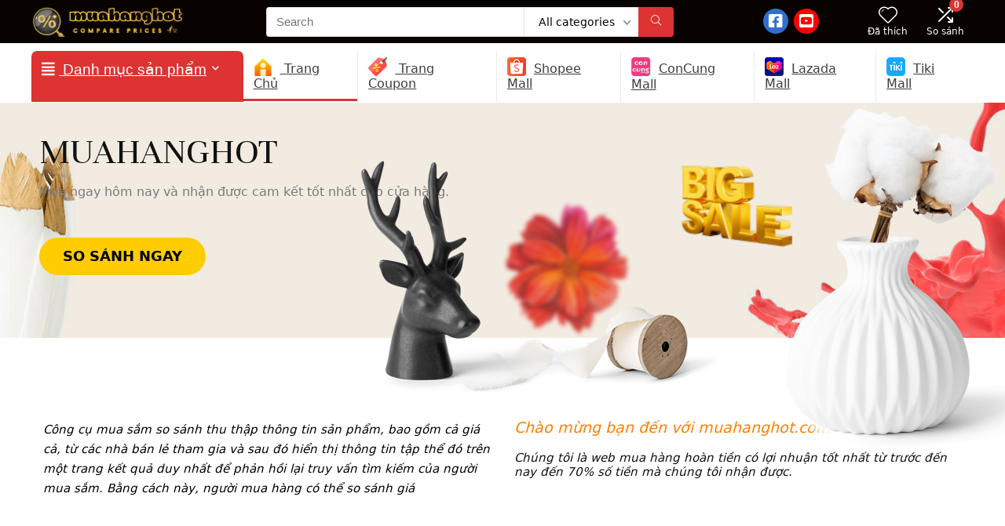

--- FILE ---
content_type: text/html; charset=UTF-8
request_url: https://muahanghot.com/?add-to-cart=302
body_size: 52122
content:
    <!DOCTYPE html>
<html lang="vi" prefix="og: https://ogp.me/ns#">
<head>
<meta charset="UTF-8" />
<meta name="viewport" content="width=device-width, initial-scale=1.0" />
<!-- feeds & pingback -->
<link rel="profile" href="http://gmpg.org/xfn/11" />
<link rel="pingback" href="https://muahanghot.com/xmlrpc.php" />
	<style>img:is([sizes="auto" i], [sizes^="auto," i]) { contain-intrinsic-size: 3000px 1500px }</style>
	
<!-- Tối ưu hóa công cụ tìm kiếm bởi Rank Math PRO - https://rankmath.com/ -->
<title>Affiliate Marketing Online - Muahanghot</title>
<meta name="description" content="Máy Tính Bảng Lenovo"/>
<meta name="robots" content="nofollow, noindex"/>
<meta property="og:locale" content="vi_VN" />
<meta property="og:type" content="website" />
<meta property="og:title" content="Affiliate Marketing Online - Muahanghot" />
<meta property="og:description" content="Máy Tính Bảng Lenovo" />
<meta property="og:url" content="https://muahanghot.com" />
<meta property="og:site_name" content="So sánh giá rẻ và voucher khuyến mãi, hoàn tiền" />
<meta property="og:updated_time" content="2024-05-03T11:32:21+07:00" />
<meta name="twitter:card" content="summary_large_image" />
<meta name="twitter:title" content="Affiliate Marketing Online - Muahanghot" />
<meta name="twitter:description" content="Máy Tính Bảng Lenovo" />
<meta name="twitter:label1" content="Được viết bởi" />
<meta name="twitter:data1" content="anhnongdan" />
<meta name="twitter:label2" content="Thời gian để đọc" />
<meta name="twitter:data2" content="6 phút" />
<script type="application/ld+json" class="rank-math-schema-pro">{"@context":"https://schema.org","@graph":[{"@type":["ShoppingCenter","Organization"],"@id":"https://muahanghot.com/#organization","name":"So s\u00e1nh gi\u00e1 r\u1ebb v\u00e0 voucher khuy\u1ebfn m\u00e3i, ho\u00e0n ti\u1ec1n","url":"https://muahanghot.com","logo":{"@type":"ImageObject","@id":"https://muahanghot.com/#logo","url":"https://muahanghot.com/wp-content/uploads/2024/04/Logo-chinh-150x150.png","contentUrl":"https://muahanghot.com/wp-content/uploads/2024/04/Logo-chinh-150x150.png","caption":"So s\u00e1nh gi\u00e1 r\u1ebb v\u00e0 voucher khuy\u1ebfn m\u00e3i, ho\u00e0n ti\u1ec1n","inLanguage":"vi"},"openingHours":["Monday,Tuesday,Wednesday,Thursday,Friday,Saturday,Sunday 09:00-17:00"],"image":{"@id":"https://muahanghot.com/#logo"}},{"@type":"WebSite","@id":"https://muahanghot.com/#website","url":"https://muahanghot.com","name":"So s\u00e1nh gi\u00e1 r\u1ebb v\u00e0 voucher khuy\u1ebfn m\u00e3i, ho\u00e0n ti\u1ec1n","alternateName":"muahanghot.com","publisher":{"@id":"https://muahanghot.com/#organization"},"inLanguage":"vi","potentialAction":{"@type":"SearchAction","target":"https://muahanghot.com/?s={search_term_string}","query-input":"required name=search_term_string"}},{"@type":"ImageObject","@id":"https://muahanghot.com/wp-content/uploads/2022/06/plant-1.png","url":"https://muahanghot.com/wp-content/uploads/2022/06/plant-1.png","width":"200","height":"200","inLanguage":"vi"},{"@type":"WebPage","@id":"https://muahanghot.com#webpage","url":"https://muahanghot.com","name":"Affiliate Marketing Online - Muahanghot","datePublished":"2019-06-22T01:56:12+07:00","dateModified":"2024-05-03T11:32:21+07:00","about":{"@id":"https://muahanghot.com/#organization"},"isPartOf":{"@id":"https://muahanghot.com/#website"},"primaryImageOfPage":{"@id":"https://muahanghot.com/wp-content/uploads/2022/06/plant-1.png"},"inLanguage":"vi"}]}</script>
<!-- /Plugin SEO WordPress Rank Math -->

<link rel="alternate" type="application/rss+xml" title="Dòng thông tin Muahanghot &raquo;" href="https://muahanghot.com/feed" />
<link rel="alternate" type="application/rss+xml" title="Muahanghot &raquo; Dòng bình luận" href="https://muahanghot.com/comments/feed" />
<script type="text/javascript">
/* <![CDATA[ */
window._wpemojiSettings = {"baseUrl":"https:\/\/s.w.org\/images\/core\/emoji\/16.0.1\/72x72\/","ext":".png","svgUrl":"https:\/\/s.w.org\/images\/core\/emoji\/16.0.1\/svg\/","svgExt":".svg","source":{"concatemoji":"https:\/\/muahanghot.com\/wp-includes\/js\/wp-emoji-release.min.js?ver=59db02a57a079a28ee6ec7abb6587e6b"}};
/*! This file is auto-generated */
!function(s,n){var o,i,e;function c(e){try{var t={supportTests:e,timestamp:(new Date).valueOf()};sessionStorage.setItem(o,JSON.stringify(t))}catch(e){}}function p(e,t,n){e.clearRect(0,0,e.canvas.width,e.canvas.height),e.fillText(t,0,0);var t=new Uint32Array(e.getImageData(0,0,e.canvas.width,e.canvas.height).data),a=(e.clearRect(0,0,e.canvas.width,e.canvas.height),e.fillText(n,0,0),new Uint32Array(e.getImageData(0,0,e.canvas.width,e.canvas.height).data));return t.every(function(e,t){return e===a[t]})}function u(e,t){e.clearRect(0,0,e.canvas.width,e.canvas.height),e.fillText(t,0,0);for(var n=e.getImageData(16,16,1,1),a=0;a<n.data.length;a++)if(0!==n.data[a])return!1;return!0}function f(e,t,n,a){switch(t){case"flag":return n(e,"\ud83c\udff3\ufe0f\u200d\u26a7\ufe0f","\ud83c\udff3\ufe0f\u200b\u26a7\ufe0f")?!1:!n(e,"\ud83c\udde8\ud83c\uddf6","\ud83c\udde8\u200b\ud83c\uddf6")&&!n(e,"\ud83c\udff4\udb40\udc67\udb40\udc62\udb40\udc65\udb40\udc6e\udb40\udc67\udb40\udc7f","\ud83c\udff4\u200b\udb40\udc67\u200b\udb40\udc62\u200b\udb40\udc65\u200b\udb40\udc6e\u200b\udb40\udc67\u200b\udb40\udc7f");case"emoji":return!a(e,"\ud83e\udedf")}return!1}function g(e,t,n,a){var r="undefined"!=typeof WorkerGlobalScope&&self instanceof WorkerGlobalScope?new OffscreenCanvas(300,150):s.createElement("canvas"),o=r.getContext("2d",{willReadFrequently:!0}),i=(o.textBaseline="top",o.font="600 32px Arial",{});return e.forEach(function(e){i[e]=t(o,e,n,a)}),i}function t(e){var t=s.createElement("script");t.src=e,t.defer=!0,s.head.appendChild(t)}"undefined"!=typeof Promise&&(o="wpEmojiSettingsSupports",i=["flag","emoji"],n.supports={everything:!0,everythingExceptFlag:!0},e=new Promise(function(e){s.addEventListener("DOMContentLoaded",e,{once:!0})}),new Promise(function(t){var n=function(){try{var e=JSON.parse(sessionStorage.getItem(o));if("object"==typeof e&&"number"==typeof e.timestamp&&(new Date).valueOf()<e.timestamp+604800&&"object"==typeof e.supportTests)return e.supportTests}catch(e){}return null}();if(!n){if("undefined"!=typeof Worker&&"undefined"!=typeof OffscreenCanvas&&"undefined"!=typeof URL&&URL.createObjectURL&&"undefined"!=typeof Blob)try{var e="postMessage("+g.toString()+"("+[JSON.stringify(i),f.toString(),p.toString(),u.toString()].join(",")+"));",a=new Blob([e],{type:"text/javascript"}),r=new Worker(URL.createObjectURL(a),{name:"wpTestEmojiSupports"});return void(r.onmessage=function(e){c(n=e.data),r.terminate(),t(n)})}catch(e){}c(n=g(i,f,p,u))}t(n)}).then(function(e){for(var t in e)n.supports[t]=e[t],n.supports.everything=n.supports.everything&&n.supports[t],"flag"!==t&&(n.supports.everythingExceptFlag=n.supports.everythingExceptFlag&&n.supports[t]);n.supports.everythingExceptFlag=n.supports.everythingExceptFlag&&!n.supports.flag,n.DOMReady=!1,n.readyCallback=function(){n.DOMReady=!0}}).then(function(){return e}).then(function(){var e;n.supports.everything||(n.readyCallback(),(e=n.source||{}).concatemoji?t(e.concatemoji):e.wpemoji&&e.twemoji&&(t(e.twemoji),t(e.wpemoji)))}))}((window,document),window._wpemojiSettings);
/* ]]> */
</script>
<link rel='stylesheet' id='rhstyle-css' href='https://muahanghot.com/wp-content/themes/rehub-theme/style.css?ver=19.9.9' type='text/css' media='all' />
<link rel='stylesheet' id='rhslidingpanel-css' href='https://muahanghot.com/wp-content/themes/rehub-theme/css/slidingpanel.css?ver=1.0' type='text/css' media='all' />
<link rel='stylesheet' id='rhcompare-css' href='https://muahanghot.com/wp-content/themes/rehub-theme/css/dynamiccomparison.css?ver=1.3' type='text/css' media='all' />
<style id='wp-emoji-styles-inline-css' type='text/css'>

	img.wp-smiley, img.emoji {
		display: inline !important;
		border: none !important;
		box-shadow: none !important;
		height: 1em !important;
		width: 1em !important;
		margin: 0 0.07em !important;
		vertical-align: -0.1em !important;
		background: none !important;
		padding: 0 !important;
	}
</style>
<style id='global-styles-inline-css' type='text/css'>
:root{--wp--preset--aspect-ratio--square: 1;--wp--preset--aspect-ratio--4-3: 4/3;--wp--preset--aspect-ratio--3-4: 3/4;--wp--preset--aspect-ratio--3-2: 3/2;--wp--preset--aspect-ratio--2-3: 2/3;--wp--preset--aspect-ratio--16-9: 16/9;--wp--preset--aspect-ratio--9-16: 9/16;--wp--preset--color--black: #000000;--wp--preset--color--cyan-bluish-gray: #abb8c3;--wp--preset--color--white: #ffffff;--wp--preset--color--pale-pink: #f78da7;--wp--preset--color--vivid-red: #cf2e2e;--wp--preset--color--luminous-vivid-orange: #ff6900;--wp--preset--color--luminous-vivid-amber: #fcb900;--wp--preset--color--light-green-cyan: #7bdcb5;--wp--preset--color--vivid-green-cyan: #00d084;--wp--preset--color--pale-cyan-blue: #8ed1fc;--wp--preset--color--vivid-cyan-blue: #0693e3;--wp--preset--color--vivid-purple: #9b51e0;--wp--preset--color--main: var(--rehub-main-color);--wp--preset--color--secondary: var(--rehub-sec-color);--wp--preset--color--buttonmain: var(--rehub-main-btn-bg);--wp--preset--color--cyan-grey: #abb8c3;--wp--preset--color--orange-light: #fcb900;--wp--preset--color--red: #cf2e2e;--wp--preset--color--red-bright: #f04057;--wp--preset--color--vivid-green: #00d084;--wp--preset--color--orange: #ff6900;--wp--preset--color--blue: #0693e3;--wp--preset--gradient--vivid-cyan-blue-to-vivid-purple: linear-gradient(135deg,rgba(6,147,227,1) 0%,rgb(155,81,224) 100%);--wp--preset--gradient--light-green-cyan-to-vivid-green-cyan: linear-gradient(135deg,rgb(122,220,180) 0%,rgb(0,208,130) 100%);--wp--preset--gradient--luminous-vivid-amber-to-luminous-vivid-orange: linear-gradient(135deg,rgba(252,185,0,1) 0%,rgba(255,105,0,1) 100%);--wp--preset--gradient--luminous-vivid-orange-to-vivid-red: linear-gradient(135deg,rgba(255,105,0,1) 0%,rgb(207,46,46) 100%);--wp--preset--gradient--very-light-gray-to-cyan-bluish-gray: linear-gradient(135deg,rgb(238,238,238) 0%,rgb(169,184,195) 100%);--wp--preset--gradient--cool-to-warm-spectrum: linear-gradient(135deg,rgb(74,234,220) 0%,rgb(151,120,209) 20%,rgb(207,42,186) 40%,rgb(238,44,130) 60%,rgb(251,105,98) 80%,rgb(254,248,76) 100%);--wp--preset--gradient--blush-light-purple: linear-gradient(135deg,rgb(255,206,236) 0%,rgb(152,150,240) 100%);--wp--preset--gradient--blush-bordeaux: linear-gradient(135deg,rgb(254,205,165) 0%,rgb(254,45,45) 50%,rgb(107,0,62) 100%);--wp--preset--gradient--luminous-dusk: linear-gradient(135deg,rgb(255,203,112) 0%,rgb(199,81,192) 50%,rgb(65,88,208) 100%);--wp--preset--gradient--pale-ocean: linear-gradient(135deg,rgb(255,245,203) 0%,rgb(182,227,212) 50%,rgb(51,167,181) 100%);--wp--preset--gradient--electric-grass: linear-gradient(135deg,rgb(202,248,128) 0%,rgb(113,206,126) 100%);--wp--preset--gradient--midnight: linear-gradient(135deg,rgb(2,3,129) 0%,rgb(40,116,252) 100%);--wp--preset--font-size--small: 13px;--wp--preset--font-size--medium: 20px;--wp--preset--font-size--large: 36px;--wp--preset--font-size--x-large: 42px;--wp--preset--font-family--system-font: -apple-system,BlinkMacSystemFont,"Segoe UI",Roboto,Oxygen-Sans,Ubuntu,Cantarell,"Helvetica Neue",sans-serif;--wp--preset--font-family--rh-nav-font: var(--rehub-nav-font,-apple-system,BlinkMacSystemFont,"Segoe UI",Roboto,Oxygen-Sans,Ubuntu,Cantarell,"Helvetica Neue",sans-serif);--wp--preset--font-family--rh-head-font: var(--rehub-head-font,-apple-system,BlinkMacSystemFont,"Segoe UI",Roboto,Oxygen-Sans,Ubuntu,Cantarell,"Helvetica Neue",sans-serif);--wp--preset--font-family--rh-btn-font: var(--rehub-btn-font,-apple-system,BlinkMacSystemFont,"Segoe UI",Roboto,Oxygen-Sans,Ubuntu,Cantarell,"Helvetica Neue",sans-serif);--wp--preset--font-family--rh-body-font: var(--rehub-body-font,-apple-system,BlinkMacSystemFont,"Segoe UI",Roboto,Oxygen-Sans,Ubuntu,Cantarell,"Helvetica Neue",sans-serif);--wp--preset--spacing--20: 0.44rem;--wp--preset--spacing--30: 0.67rem;--wp--preset--spacing--40: 1rem;--wp--preset--spacing--50: 1.5rem;--wp--preset--spacing--60: 2.25rem;--wp--preset--spacing--70: 3.38rem;--wp--preset--spacing--80: 5.06rem;--wp--preset--shadow--natural: 6px 6px 9px rgba(0, 0, 0, 0.2);--wp--preset--shadow--deep: 12px 12px 50px rgba(0, 0, 0, 0.4);--wp--preset--shadow--sharp: 6px 6px 0px rgba(0, 0, 0, 0.2);--wp--preset--shadow--outlined: 6px 6px 0px -3px rgba(255, 255, 255, 1), 6px 6px rgba(0, 0, 0, 1);--wp--preset--shadow--crisp: 6px 6px 0px rgba(0, 0, 0, 1);}:root { --wp--style--global--content-size: 760px;--wp--style--global--wide-size: 1200px; }:where(body) { margin: 0; }.wp-site-blocks > .alignleft { float: left; margin-right: 2em; }.wp-site-blocks > .alignright { float: right; margin-left: 2em; }.wp-site-blocks > .aligncenter { justify-content: center; margin-left: auto; margin-right: auto; }:where(.is-layout-flex){gap: 0.5em;}:where(.is-layout-grid){gap: 0.5em;}.is-layout-flow > .alignleft{float: left;margin-inline-start: 0;margin-inline-end: 2em;}.is-layout-flow > .alignright{float: right;margin-inline-start: 2em;margin-inline-end: 0;}.is-layout-flow > .aligncenter{margin-left: auto !important;margin-right: auto !important;}.is-layout-constrained > .alignleft{float: left;margin-inline-start: 0;margin-inline-end: 2em;}.is-layout-constrained > .alignright{float: right;margin-inline-start: 2em;margin-inline-end: 0;}.is-layout-constrained > .aligncenter{margin-left: auto !important;margin-right: auto !important;}.is-layout-constrained > :where(:not(.alignleft):not(.alignright):not(.alignfull)){max-width: var(--wp--style--global--content-size);margin-left: auto !important;margin-right: auto !important;}.is-layout-constrained > .alignwide{max-width: var(--wp--style--global--wide-size);}body .is-layout-flex{display: flex;}.is-layout-flex{flex-wrap: wrap;align-items: center;}.is-layout-flex > :is(*, div){margin: 0;}body .is-layout-grid{display: grid;}.is-layout-grid > :is(*, div){margin: 0;}body{padding-top: 0px;padding-right: 0px;padding-bottom: 0px;padding-left: 0px;}a:where(:not(.wp-element-button)){text-decoration: none;}h1{font-size: 29px;line-height: 34px;margin-top: 10px;margin-bottom: 31px;}h2{font-size: 25px;line-height: 31px;margin-top: 10px;margin-bottom: 31px;}h3{font-size: 20px;line-height: 28px;margin-top: 10px;margin-bottom: 25px;}h4{font-size: 18px;line-height: 24px;margin-top: 10px;margin-bottom: 18px;}h5{font-size: 16px;line-height: 20px;margin-top: 10px;margin-bottom: 15px;}h6{font-size: 14px;line-height: 20px;margin-top: 0px;margin-bottom: 10px;}:root :where(.wp-element-button, .wp-block-button__link){background-color: #32373c;border-width: 0;color: #fff;font-family: inherit;font-size: inherit;line-height: inherit;padding: calc(0.667em + 2px) calc(1.333em + 2px);text-decoration: none;}.has-black-color{color: var(--wp--preset--color--black) !important;}.has-cyan-bluish-gray-color{color: var(--wp--preset--color--cyan-bluish-gray) !important;}.has-white-color{color: var(--wp--preset--color--white) !important;}.has-pale-pink-color{color: var(--wp--preset--color--pale-pink) !important;}.has-vivid-red-color{color: var(--wp--preset--color--vivid-red) !important;}.has-luminous-vivid-orange-color{color: var(--wp--preset--color--luminous-vivid-orange) !important;}.has-luminous-vivid-amber-color{color: var(--wp--preset--color--luminous-vivid-amber) !important;}.has-light-green-cyan-color{color: var(--wp--preset--color--light-green-cyan) !important;}.has-vivid-green-cyan-color{color: var(--wp--preset--color--vivid-green-cyan) !important;}.has-pale-cyan-blue-color{color: var(--wp--preset--color--pale-cyan-blue) !important;}.has-vivid-cyan-blue-color{color: var(--wp--preset--color--vivid-cyan-blue) !important;}.has-vivid-purple-color{color: var(--wp--preset--color--vivid-purple) !important;}.has-main-color{color: var(--wp--preset--color--main) !important;}.has-secondary-color{color: var(--wp--preset--color--secondary) !important;}.has-buttonmain-color{color: var(--wp--preset--color--buttonmain) !important;}.has-cyan-grey-color{color: var(--wp--preset--color--cyan-grey) !important;}.has-orange-light-color{color: var(--wp--preset--color--orange-light) !important;}.has-red-color{color: var(--wp--preset--color--red) !important;}.has-red-bright-color{color: var(--wp--preset--color--red-bright) !important;}.has-vivid-green-color{color: var(--wp--preset--color--vivid-green) !important;}.has-orange-color{color: var(--wp--preset--color--orange) !important;}.has-blue-color{color: var(--wp--preset--color--blue) !important;}.has-black-background-color{background-color: var(--wp--preset--color--black) !important;}.has-cyan-bluish-gray-background-color{background-color: var(--wp--preset--color--cyan-bluish-gray) !important;}.has-white-background-color{background-color: var(--wp--preset--color--white) !important;}.has-pale-pink-background-color{background-color: var(--wp--preset--color--pale-pink) !important;}.has-vivid-red-background-color{background-color: var(--wp--preset--color--vivid-red) !important;}.has-luminous-vivid-orange-background-color{background-color: var(--wp--preset--color--luminous-vivid-orange) !important;}.has-luminous-vivid-amber-background-color{background-color: var(--wp--preset--color--luminous-vivid-amber) !important;}.has-light-green-cyan-background-color{background-color: var(--wp--preset--color--light-green-cyan) !important;}.has-vivid-green-cyan-background-color{background-color: var(--wp--preset--color--vivid-green-cyan) !important;}.has-pale-cyan-blue-background-color{background-color: var(--wp--preset--color--pale-cyan-blue) !important;}.has-vivid-cyan-blue-background-color{background-color: var(--wp--preset--color--vivid-cyan-blue) !important;}.has-vivid-purple-background-color{background-color: var(--wp--preset--color--vivid-purple) !important;}.has-main-background-color{background-color: var(--wp--preset--color--main) !important;}.has-secondary-background-color{background-color: var(--wp--preset--color--secondary) !important;}.has-buttonmain-background-color{background-color: var(--wp--preset--color--buttonmain) !important;}.has-cyan-grey-background-color{background-color: var(--wp--preset--color--cyan-grey) !important;}.has-orange-light-background-color{background-color: var(--wp--preset--color--orange-light) !important;}.has-red-background-color{background-color: var(--wp--preset--color--red) !important;}.has-red-bright-background-color{background-color: var(--wp--preset--color--red-bright) !important;}.has-vivid-green-background-color{background-color: var(--wp--preset--color--vivid-green) !important;}.has-orange-background-color{background-color: var(--wp--preset--color--orange) !important;}.has-blue-background-color{background-color: var(--wp--preset--color--blue) !important;}.has-black-border-color{border-color: var(--wp--preset--color--black) !important;}.has-cyan-bluish-gray-border-color{border-color: var(--wp--preset--color--cyan-bluish-gray) !important;}.has-white-border-color{border-color: var(--wp--preset--color--white) !important;}.has-pale-pink-border-color{border-color: var(--wp--preset--color--pale-pink) !important;}.has-vivid-red-border-color{border-color: var(--wp--preset--color--vivid-red) !important;}.has-luminous-vivid-orange-border-color{border-color: var(--wp--preset--color--luminous-vivid-orange) !important;}.has-luminous-vivid-amber-border-color{border-color: var(--wp--preset--color--luminous-vivid-amber) !important;}.has-light-green-cyan-border-color{border-color: var(--wp--preset--color--light-green-cyan) !important;}.has-vivid-green-cyan-border-color{border-color: var(--wp--preset--color--vivid-green-cyan) !important;}.has-pale-cyan-blue-border-color{border-color: var(--wp--preset--color--pale-cyan-blue) !important;}.has-vivid-cyan-blue-border-color{border-color: var(--wp--preset--color--vivid-cyan-blue) !important;}.has-vivid-purple-border-color{border-color: var(--wp--preset--color--vivid-purple) !important;}.has-main-border-color{border-color: var(--wp--preset--color--main) !important;}.has-secondary-border-color{border-color: var(--wp--preset--color--secondary) !important;}.has-buttonmain-border-color{border-color: var(--wp--preset--color--buttonmain) !important;}.has-cyan-grey-border-color{border-color: var(--wp--preset--color--cyan-grey) !important;}.has-orange-light-border-color{border-color: var(--wp--preset--color--orange-light) !important;}.has-red-border-color{border-color: var(--wp--preset--color--red) !important;}.has-red-bright-border-color{border-color: var(--wp--preset--color--red-bright) !important;}.has-vivid-green-border-color{border-color: var(--wp--preset--color--vivid-green) !important;}.has-orange-border-color{border-color: var(--wp--preset--color--orange) !important;}.has-blue-border-color{border-color: var(--wp--preset--color--blue) !important;}.has-vivid-cyan-blue-to-vivid-purple-gradient-background{background: var(--wp--preset--gradient--vivid-cyan-blue-to-vivid-purple) !important;}.has-light-green-cyan-to-vivid-green-cyan-gradient-background{background: var(--wp--preset--gradient--light-green-cyan-to-vivid-green-cyan) !important;}.has-luminous-vivid-amber-to-luminous-vivid-orange-gradient-background{background: var(--wp--preset--gradient--luminous-vivid-amber-to-luminous-vivid-orange) !important;}.has-luminous-vivid-orange-to-vivid-red-gradient-background{background: var(--wp--preset--gradient--luminous-vivid-orange-to-vivid-red) !important;}.has-very-light-gray-to-cyan-bluish-gray-gradient-background{background: var(--wp--preset--gradient--very-light-gray-to-cyan-bluish-gray) !important;}.has-cool-to-warm-spectrum-gradient-background{background: var(--wp--preset--gradient--cool-to-warm-spectrum) !important;}.has-blush-light-purple-gradient-background{background: var(--wp--preset--gradient--blush-light-purple) !important;}.has-blush-bordeaux-gradient-background{background: var(--wp--preset--gradient--blush-bordeaux) !important;}.has-luminous-dusk-gradient-background{background: var(--wp--preset--gradient--luminous-dusk) !important;}.has-pale-ocean-gradient-background{background: var(--wp--preset--gradient--pale-ocean) !important;}.has-electric-grass-gradient-background{background: var(--wp--preset--gradient--electric-grass) !important;}.has-midnight-gradient-background{background: var(--wp--preset--gradient--midnight) !important;}.has-small-font-size{font-size: var(--wp--preset--font-size--small) !important;}.has-medium-font-size{font-size: var(--wp--preset--font-size--medium) !important;}.has-large-font-size{font-size: var(--wp--preset--font-size--large) !important;}.has-x-large-font-size{font-size: var(--wp--preset--font-size--x-large) !important;}.has-system-font-font-family{font-family: var(--wp--preset--font-family--system-font) !important;}.has-rh-nav-font-font-family{font-family: var(--wp--preset--font-family--rh-nav-font) !important;}.has-rh-head-font-font-family{font-family: var(--wp--preset--font-family--rh-head-font) !important;}.has-rh-btn-font-font-family{font-family: var(--wp--preset--font-family--rh-btn-font) !important;}.has-rh-body-font-font-family{font-family: var(--wp--preset--font-family--rh-body-font) !important;}
:where(.wp-block-post-template.is-layout-flex){gap: 1.25em;}:where(.wp-block-post-template.is-layout-grid){gap: 1.25em;}
:where(.wp-block-columns.is-layout-flex){gap: 2em;}:where(.wp-block-columns.is-layout-grid){gap: 2em;}
:root :where(.wp-block-pullquote){font-size: 1.5em;line-height: 1.6;}
:root :where(.wp-block-post-title){margin-top: 4px;margin-right: 0;margin-bottom: 15px;margin-left: 0;}
:root :where(.wp-block-image){margin-top: 0px;margin-bottom: 31px;}
:root :where(.wp-block-media-text){margin-top: 0px;margin-bottom: 31px;}
:root :where(.wp-block-post-content){font-size: 16px;line-height: 28px;}
</style>
<style id='woocommerce-inline-inline-css' type='text/css'>
.woocommerce form .form-row .required { visibility: visible; }
</style>
<link rel='stylesheet' id='brands-styles-css' href='https://muahanghot.com/wp-content/plugins/woocommerce/assets/css/brands.css?ver=10.2.2' type='text/css' media='all' />
<link rel='stylesheet' id='eggrehub-css' href='https://muahanghot.com/wp-content/themes/rehub-theme/css/eggrehub.css?ver=19.9.9' type='text/css' media='all' />
<link rel='stylesheet' id='rehubicons-css' href='https://muahanghot.com/wp-content/themes/rehub-theme/iconstyle.css?ver=19.9.9' type='text/css' media='all' />
<link rel='stylesheet' id='rhajaxsearch-css' href='https://muahanghot.com/wp-content/themes/rehub-theme/css/ajaxsearch.css?ver=19.9.9' type='text/css' media='all' />
<link rel='stylesheet' id='rhelementor-css' href='https://muahanghot.com/wp-content/themes/rehub-theme/css/elementor.css?ver=1.0' type='text/css' media='all' />
<link rel='stylesheet' id='rehub-woocommerce-css' href='https://muahanghot.com/wp-content/themes/rehub-theme/css/woocommerce.css?ver=19.9.9' type='text/css' media='all' />
<link rel='stylesheet' id='rhquantity-css' href='https://muahanghot.com/wp-content/themes/rehub-theme/css/quantity.css?ver=1.5' type='text/css' media='all' />
<link rel='stylesheet' id='elementor-icons-css' href='https://muahanghot.com/wp-content/plugins/elementor/assets/lib/eicons/css/elementor-icons.min.css?ver=5.44.0' type='text/css' media='all' />
<link rel='stylesheet' id='elementor-frontend-css' href='https://muahanghot.com/wp-content/plugins/elementor/assets/css/frontend.min.css?ver=3.33.0' type='text/css' media='all' />
<link rel='stylesheet' id='elementor-post-1739-css' href='https://muahanghot.com/wp-content/uploads/elementor/css/post-1739.css?ver=1768813382' type='text/css' media='all' />
<link rel='stylesheet' id='font-awesome-5-all-css' href='https://muahanghot.com/wp-content/plugins/elementor/assets/lib/font-awesome/css/all.min.css?ver=3.33.0' type='text/css' media='all' />
<link rel='stylesheet' id='font-awesome-4-shim-css' href='https://muahanghot.com/wp-content/plugins/elementor/assets/lib/font-awesome/css/v4-shims.min.css?ver=3.33.0' type='text/css' media='all' />
<link rel='stylesheet' id='widget-heading-css' href='https://muahanghot.com/wp-content/plugins/elementor/assets/css/widget-heading.min.css?ver=3.33.0' type='text/css' media='all' />
<link rel='stylesheet' id='e-animation-grow-css' href='https://muahanghot.com/wp-content/plugins/elementor/assets/lib/animations/styles/e-animation-grow.min.css?ver=3.33.0' type='text/css' media='all' />
<link rel='stylesheet' id='widget-image-css' href='https://muahanghot.com/wp-content/plugins/elementor/assets/css/widget-image.min.css?ver=3.33.0' type='text/css' media='all' />
<link rel='stylesheet' id='rhbanner-css' href='https://muahanghot.com/wp-content/themes/rehub-theme/css/shortcodes/hoverbanner.css?ver=1.0' type='text/css' media='all' />
<link rel='stylesheet' id='widget-divider-css' href='https://muahanghot.com/wp-content/plugins/elementor/assets/css/widget-divider.min.css?ver=3.33.0' type='text/css' media='all' />
<link rel='stylesheet' id='e-motion-fx-css' href='https://muahanghot.com/wp-content/plugins/elementor-pro/assets/css/modules/motion-fx.min.css?ver=3.33.0' type='text/css' media='all' />
<link rel='stylesheet' id='rhcarousel-css' href='https://muahanghot.com/wp-content/themes/rehub-theme/css/carousel.css?ver=1.2' type='text/css' media='all' />
<link rel='stylesheet' id='rhfilterpanel-css' href='https://muahanghot.com/wp-content/themes/rehub-theme/css/shortcodes/filterpanel.css?ver=1.3' type='text/css' media='all' />
<link rel='stylesheet' id='widget-testimonial-css' href='https://muahanghot.com/wp-content/plugins/elementor/assets/css/widget-testimonial.min.css?ver=3.33.0' type='text/css' media='all' />
<link rel='stylesheet' id='elementor-post-362-css' href='https://muahanghot.com/wp-content/uploads/elementor/css/post-362.css?ver=1768813383' type='text/css' media='all' />
<link rel='stylesheet' id='elementor-gf-local-unna-css' href='https://muahanghot.com/wp-content/uploads/elementor/google-fonts/css/unna.css?ver=1742220038' type='text/css' media='all' />
<link rel='stylesheet' id='elementor-icons-shared-0-css' href='https://muahanghot.com/wp-content/plugins/elementor/assets/lib/font-awesome/css/fontawesome.min.css?ver=5.15.3' type='text/css' media='all' />
<link rel='stylesheet' id='elementor-icons-fa-solid-css' href='https://muahanghot.com/wp-content/plugins/elementor/assets/lib/font-awesome/css/solid.min.css?ver=5.15.3' type='text/css' media='all' />
<script type="text/javascript" src="https://muahanghot.com/wp-includes/js/jquery/jquery.min.js?ver=3.7.1" id="jquery-core-js"></script>
<script type="text/javascript" src="https://muahanghot.com/wp-includes/js/jquery/jquery-migrate.min.js?ver=3.4.1" id="jquery-migrate-js"></script>
<script type="text/javascript" id="affegg-price-alert-js-extra">
/* <![CDATA[ */
var affeggPriceAlert = {"ajaxurl":"https:\/\/muahanghot.com\/wp-admin\/admin-ajax.php","nonce":"651f05a0c1"};
/* ]]> */
</script>
<script type="text/javascript" src="https://muahanghot.com/wp-content/plugins/affiliate-egg/res/js/price_alert.js?ver=10.8.0" id="affegg-price-alert-js"></script>
<script type="text/javascript" id="cegg-price-alert-js-extra">
/* <![CDATA[ */
var ceggPriceAlert = {"ajaxurl":"https:\/\/muahanghot.com\/wp-admin\/admin-ajax.php","nonce":"d9036eec13"};
/* ]]> */
</script>
<script type="text/javascript" src="https://muahanghot.com/wp-content/plugins/content-egg/res/js/price_alert.js?ver=12.11.4" id="cegg-price-alert-js"></script>
<script type="text/javascript" src="https://muahanghot.com/wp-content/plugins/woocommerce/assets/js/jquery-blockui/jquery.blockUI.min.js?ver=2.7.0-wc.10.2.2" id="jquery-blockui-js" defer="defer" data-wp-strategy="defer"></script>
<script type="text/javascript" id="wc-add-to-cart-js-extra">
/* <![CDATA[ */
var wc_add_to_cart_params = {"ajax_url":"\/wp-admin\/admin-ajax.php","wc_ajax_url":"\/?wc-ajax=%%endpoint%%","i18n_view_cart":"Xem gi\u1ecf h\u00e0ng","cart_url":"https:\/\/muahanghot.com\/gio-hang","is_cart":"","cart_redirect_after_add":"no","i18n_added_to_cart":"Has been added to cart."};
/* ]]> */
</script>
<script type="text/javascript" src="https://muahanghot.com/wp-content/plugins/woocommerce/assets/js/frontend/add-to-cart.min.js?ver=10.2.2" id="wc-add-to-cart-js" defer="defer" data-wp-strategy="defer"></script>
<script type="text/javascript" src="https://muahanghot.com/wp-content/plugins/woocommerce/assets/js/js-cookie/js.cookie.min.js?ver=2.1.4-wc.10.2.2" id="js-cookie-js" defer="defer" data-wp-strategy="defer"></script>
<script type="text/javascript" id="woocommerce-js-extra">
/* <![CDATA[ */
var woocommerce_params = {"ajax_url":"\/wp-admin\/admin-ajax.php","wc_ajax_url":"\/?wc-ajax=%%endpoint%%","i18n_password_show":"Hi\u1ec3n th\u1ecb m\u1eadt kh\u1ea9u","i18n_password_hide":"\u1ea8n m\u1eadt kh\u1ea9u"};
/* ]]> */
</script>
<script type="text/javascript" src="https://muahanghot.com/wp-content/plugins/woocommerce/assets/js/frontend/woocommerce.min.js?ver=10.2.2" id="woocommerce-js" defer="defer" data-wp-strategy="defer"></script>
<script type="text/javascript" id="wc-cart-fragments-js-extra">
/* <![CDATA[ */
var wc_cart_fragments_params = {"ajax_url":"\/wp-admin\/admin-ajax.php","wc_ajax_url":"\/?wc-ajax=%%endpoint%%","cart_hash_key":"wc_cart_hash_3cda3faa809026e691f3020ba263ea17","fragment_name":"wc_fragments_3cda3faa809026e691f3020ba263ea17","request_timeout":"5000"};
/* ]]> */
</script>
<script type="text/javascript" src="https://muahanghot.com/wp-content/plugins/woocommerce/assets/js/frontend/cart-fragments.min.js?ver=10.2.2" id="wc-cart-fragments-js" defer="defer" data-wp-strategy="defer"></script>
<script type="text/javascript" src="https://muahanghot.com/wp-content/plugins/elementor/assets/lib/font-awesome/js/v4-shims.min.js?ver=3.33.0" id="font-awesome-4-shim-js"></script>
<link rel="https://api.w.org/" href="https://muahanghot.com/wp-json/" /><link rel="alternate" title="JSON" type="application/json" href="https://muahanghot.com/wp-json/wp/v2/pages/362" /><link rel="EditURI" type="application/rsd+xml" title="RSD" href="https://muahanghot.com/xmlrpc.php?rsd" />

<link rel='shortlink' href='https://muahanghot.com/' />
<link rel="alternate" title="oNhúng (JSON)" type="application/json+oembed" href="https://muahanghot.com/wp-json/oembed/1.0/embed?url=https%3A%2F%2Fmuahanghot.com%2F" />
<link rel="alternate" title="oNhúng (XML)" type="text/xml+oembed" href="https://muahanghot.com/wp-json/oembed/1.0/embed?url=https%3A%2F%2Fmuahanghot.com%2F&#038;format=xml" />
<link rel="preload" href="https://muahanghot.com/wp-content/themes/rehub-theme/fonts/rhicons.woff2?3oibrk" as="font" type="font/woff2" crossorigin="crossorigin"><style type="text/css"> @media (min-width:1025px){header .logo-section{padding:7px 0;}}.rh-boxed-container .rh-outer-wrap{width:100% !important;overflow:hidden;background:transparent;box-shadow:none}nav.top_menu > ul > li > a{padding:6px 12px 10px 12px;font-size:14px}nav.top_menu > ul > li > a{font-weight:normal;}header .main-nav,.main-nav.dark_style,.header_one_row .main-nav{background:none repeat scroll 0 0 #ffffff!important;box-shadow:none;}.main-nav{border-bottom:none;border-top:none;}.dl-menuwrapper .dl-menu{margin:0 !important}.header_top_wrap{background:none repeat scroll 0 0 #fff4f4!important;}.header-top,.header_top_wrap{border:none !important}nav.top_menu > ul > li > a{color:#3d3d3d !important;}nav.top_menu > ul > li > a:hover{box-shadow:none;}.responsive_nav_wrap .user-ava-intop:after,.dl-menuwrapper button i,.responsive_nav_wrap .rh-header-icon{color:#3d3d3d !important;}.dl-menuwrapper button svg line{stroke:#3d3d3d !important;}.responsive_nav_wrap{background:none repeat scroll 0 0 #000000!important;box-shadow:none;}.main-nav{border-bottom:none;border-top:none;}.dl-menuwrapper .dl-menu{margin:0 !important}#main_header,.is-sticky .logo_section_wrap,.sticky-active.logo_section_wrap{background-color:#080300 !important}.main-nav.white_style{border-top:none}nav.top_menu > ul:not(.off-canvas) > li > a:after{top:auto;bottom:0}.header-top{border:none;} .widget .title:after{border-bottom:2px solid #dd3333;}.rehub-main-color-border,nav.top_menu > ul > li.vertical-menu.border-main-color .sub-menu,.rh-main-bg-hover:hover,.wp-block-quote,ul.def_btn_link_tabs li.active a,.wp-block-pullquote{border-color:#dd3333;}.wpsm_promobox.rehub_promobox{border-left-color:#dd3333!important;}.color_link{color:#dd3333 !important;}.featured_slider:hover .score,article.post .wpsm_toplist_heading:before{border-color:#dd3333;}.btn_more:hover,.tw-pagination .current{border:1px solid #dd3333;color:#fff}.rehub_woo_review .rehub_woo_tabs_menu li.current{border-top:3px solid #dd3333;}.gallery-pics .gp-overlay{box-shadow:0 0 0 4px #dd3333 inset;}.post .rehub_woo_tabs_menu li.current,.woocommerce div.product .woocommerce-tabs ul.tabs li.active{border-top:2px solid #dd3333;}.rething_item a.cat{border-bottom-color:#dd3333}nav.top_menu ul li ul.sub-menu{border-bottom:2px solid #dd3333;}.widget.deal_daywoo,.elementor-widget-wpsm_woofeatured .deal_daywoo{border:3px solid #dd3333;padding:20px;background:#fff;}.deal_daywoo .wpsm-bar-bar{background-color:#dd3333 !important} #buddypress div.item-list-tabs ul li.selected a span,#buddypress div.item-list-tabs ul li.current a span,#buddypress div.item-list-tabs ul li a span,.user-profile-div .user-menu-tab > li.active > a,.user-profile-div .user-menu-tab > li.active > a:focus,.user-profile-div .user-menu-tab > li.active > a:hover,.news_in_thumb:hover a.rh-label-string,.news_out_thumb:hover a.rh-label-string,.col-feat-grid:hover a.rh-label-string,.carousel-style-deal .re_carousel .controls,.re_carousel .controls:hover,.openedprevnext .postNavigation .postnavprev,.postNavigation .postnavprev:hover,.top_chart_pagination a.selected,.flex-control-paging li a.flex-active,.flex-control-paging li a:hover,.btn_more:hover,body .tabs-menu li:hover,body .tabs-menu li.current,.featured_slider:hover .score,#bbp_user_edit_submit,.bbp-topic-pagination a,.bbp-topic-pagination a,.custom-checkbox label.checked:after,.slider_post .caption,ul.postpagination li.active a,ul.postpagination li:hover a,ul.postpagination li a:focus,.top_theme h5 strong,.re_carousel .text:after,#topcontrol:hover,.main_slider .flex-overlay:hover a.read-more,.rehub_chimp #mc_embed_signup input#mc-embedded-subscribe,#rank_1.rank_count,#toplistmenu > ul li:before,.rehub_chimp:before,.wpsm-members > strong:first-child,.r_catbox_btn,.wpcf7 .wpcf7-submit,.wpsm_pretty_hover li:hover,.wpsm_pretty_hover li.current,.rehub-main-color-bg,.togglegreedybtn:after,.rh-bg-hover-color:hover a.rh-label-string,.rh-main-bg-hover:hover,.rh_wrapper_video_playlist .rh_video_currently_playing,.rh_wrapper_video_playlist .rh_video_currently_playing.rh_click_video:hover,.rtmedia-list-item .rtmedia-album-media-count,.tw-pagination .current,.dokan-dashboard .dokan-dash-sidebar ul.dokan-dashboard-menu li.active,.dokan-dashboard .dokan-dash-sidebar ul.dokan-dashboard-menu li:hover,.dokan-dashboard .dokan-dash-sidebar ul.dokan-dashboard-menu li.dokan-common-links a:hover,#ywqa-submit-question,.woocommerce .widget_price_filter .ui-slider .ui-slider-range,.rh-hov-bor-line > a:after,nav.top_menu > ul:not(.off-canvas) > li > a:after,.rh-border-line:after,.wpsm-table.wpsm-table-main-color table tr th,.rh-hov-bg-main-slide:before,.rh-hov-bg-main-slidecol .col_item:before,.mvx-tablink.active::before{background:#dd3333;}@media (max-width:767px){.postNavigation .postnavprev{background:#dd3333;}}.rh-main-bg-hover:hover,.rh-main-bg-hover:hover .whitehovered,.user-profile-div .user-menu-tab > li.active > a{color:#fff !important} a,.carousel-style-deal .deal-item .priced_block .price_count ins,nav.top_menu ul li.menu-item-has-children ul li.menu-item-has-children > a:before,.flexslider .fa-pulse,.footer-bottom .widget .f_menu li a:hover,.comment_form h3 a,.bbp-body li.bbp-forum-info > a:hover,.bbp-body li.bbp-topic-title > a:hover,#subscription-toggle a:before,#favorite-toggle a:before,.aff_offer_links .aff_name a,.rh-deal-price,.commentlist .comment-content small a,.related_articles .title_cat_related a,article em.emph,.campare_table table.one td strong.red,.sidebar .tabs-item .detail p a,.footer-bottom .widget .title span,footer p a,.welcome-frase strong,article.post .wpsm_toplist_heading:before,.post a.color_link,.categoriesbox:hover h3 a:after,.bbp-body li.bbp-forum-info > a,.bbp-body li.bbp-topic-title > a,.widget .title i,.woocommerce-MyAccount-navigation ul li.is-active a,.category-vendormenu li.current a,.deal_daywoo .title,.rehub-main-color,.wpsm_pretty_colored ul li.current a,.wpsm_pretty_colored ul li.current,.rh-heading-hover-color:hover h2 a,.rh-heading-hover-color:hover h3 a,.rh-heading-hover-color:hover h4 a,.rh-heading-hover-color:hover h5 a,.rh-heading-hover-color:hover h3,.rh-heading-hover-color:hover h2,.rh-heading-hover-color:hover h4,.rh-heading-hover-color:hover h5,.rh-heading-hover-color:hover .rh-heading-hover-item a,.rh-heading-icon:before,.widget_layered_nav ul li.chosen a:before,.wp-block-quote.is-style-large p,ul.page-numbers li span.current,ul.page-numbers li a:hover,ul.page-numbers li.active a,.page-link > span:not(.page-link-title),blockquote:not(.wp-block-quote) p,span.re_filtersort_btn:hover,span.active.re_filtersort_btn,.deal_daywoo .price,div.sortingloading:after{color:#dd3333;} .page-link > span:not(.page-link-title),.widget.widget_affegg_widget .title,.widget.top_offers .title,.widget.cegg_widget_products .title,header .header_first_style .search form.search-form [type="submit"],header .header_eight_style .search form.search-form [type="submit"],.filter_home_pick span.active,.filter_home_pick span:hover,.filter_product_pick span.active,.filter_product_pick span:hover,.rh_tab_links a.active,.rh_tab_links a:hover,.wcv-navigation ul.menu li.active,.wcv-navigation ul.menu li:hover a,form.search-form [type="submit"],.rehub-sec-color-bg,input#ywqa-submit-question,input#ywqa-send-answer,.woocommerce button.button.alt,.tabsajax span.active.re_filtersort_btn,.wpsm-table.wpsm-table-sec-color table tr th,.rh-slider-arrow,.rh-hov-bg-sec-slide:before,.rh-hov-bg-sec-slidecol .col_item:before{background:#dd3333 !important;color:#fff !important;outline:0}.widget.widget_affegg_widget .title:after,.widget.top_offers .title:after,.widget.cegg_widget_products .title:after{border-top-color:#dd3333 !important;}.page-link > span:not(.page-link-title){border:1px solid #dd3333;}.page-link > span:not(.page-link-title),.header_first_style .search form.search-form [type="submit"] i{color:#fff !important;}.rh_tab_links a.active,.rh_tab_links a:hover,.rehub-sec-color-border,nav.top_menu > ul > li.vertical-menu.border-sec-color > .sub-menu,body .rh-slider-thumbs-item--active{border-color:#dd3333}.rh_wrapper_video_playlist .rh_video_currently_playing,.rh_wrapper_video_playlist .rh_video_currently_playing.rh_click_video:hover{background-color:#dd3333;box-shadow:1200px 0 0 #dd3333 inset;}.rehub-sec-color{color:#dd3333}  .woocommerce .woo-button-area .masked_coupon,.woocommerce a.woo_loop_btn,.woocommerce .button.checkout,.woocommerce input.button.alt,.woocommerce a.add_to_cart_button:not(.flat-woo-btn),.woocommerce-page a.add_to_cart_button:not(.flat-woo-btn),.woocommerce .single_add_to_cart_button,.woocommerce div.product form.cart .button,.woocommerce .checkout-button.button,.priced_block .btn_offer_block,.priced_block .button,.rh-deal-compact-btn,input.mdf_button,#buddypress input[type="submit"],#buddypress input[type="button"],#buddypress input[type="reset"],#buddypress button.submit,.wpsm-button.rehub_main_btn,.wcv-grid a.button,input.gmw-submit,#ws-plugin--s2member-profile-submit,#rtmedia_create_new_album,input[type="submit"].dokan-btn-theme,a.dokan-btn-theme,.dokan-btn-theme,#wcfm_membership_container a.wcfm_submit_button,.woocommerce button.button,.rehub-main-btn-bg,.woocommerce #payment #place_order,.wc-block-grid__product-add-to-cart.wp-block-button .wp-block-button__link{background:none #de1414 !important;color:#ffffff !important;fill:#ffffff !important;border:none !important;text-decoration:none !important;outline:0;box-shadow:-1px 6px 19px rgba(222,20,20,0.2) !important;border-radius:0 !important;}.rehub-main-btn-bg > a{color:#ffffff !important;}.woocommerce a.woo_loop_btn:hover,.woocommerce .button.checkout:hover,.woocommerce input.button.alt:hover,.woocommerce a.add_to_cart_button:not(.flat-woo-btn):hover,.woocommerce-page a.add_to_cart_button:not(.flat-woo-btn):hover,.woocommerce a.single_add_to_cart_button:hover,.woocommerce-page a.single_add_to_cart_button:hover,.woocommerce div.product form.cart .button:hover,.woocommerce-page div.product form.cart .button:hover,.woocommerce .checkout-button.button:hover,.priced_block .btn_offer_block:hover,.wpsm-button.rehub_main_btn:hover,#buddypress input[type="submit"]:hover,#buddypress input[type="button"]:hover,#buddypress input[type="reset"]:hover,#buddypress button.submit:hover,.small_post .btn:hover,.ap-pro-form-field-wrapper input[type="submit"]:hover,.wcv-grid a.button:hover,#ws-plugin--s2member-profile-submit:hover,.rething_button .btn_more:hover,#wcfm_membership_container a.wcfm_submit_button:hover,.woocommerce #payment #place_order:hover,.woocommerce button.button:hover,.rehub-main-btn-bg:hover,.rehub-main-btn-bg:hover > a,.wc-block-grid__product-add-to-cart.wp-block-button .wp-block-button__link:hover{background:none #de1414 !important;color:#ffffff !important;border-color:transparent;box-shadow:-1px 6px 13px #d3d3d3 !important;}.rehub_offer_coupon:hover{border:1px dashed #de1414;}.rehub_offer_coupon:hover i.far,.rehub_offer_coupon:hover i.fal,.rehub_offer_coupon:hover i.fas{color:#de1414}.re_thing_btn .rehub_offer_coupon.not_masked_coupon:hover{color:#de1414 !important}.woocommerce a.woo_loop_btn:active,.woocommerce .button.checkout:active,.woocommerce .button.alt:active,.woocommerce a.add_to_cart_button:not(.flat-woo-btn):active,.woocommerce-page a.add_to_cart_button:not(.flat-woo-btn):active,.woocommerce a.single_add_to_cart_button:active,.woocommerce-page a.single_add_to_cart_button:active,.woocommerce div.product form.cart .button:active,.woocommerce-page div.product form.cart .button:active,.woocommerce .checkout-button.button:active,.wpsm-button.rehub_main_btn:active,#buddypress input[type="submit"]:active,#buddypress input[type="button"]:active,#buddypress input[type="reset"]:active,#buddypress button.submit:active,.ap-pro-form-field-wrapper input[type="submit"]:active,.wcv-grid a.button:active,#ws-plugin--s2member-profile-submit:active,.woocommerce #payment #place_order:active,input[type="submit"].dokan-btn-theme:active,a.dokan-btn-theme:active,.dokan-btn-theme:active,.woocommerce button.button:active,.rehub-main-btn-bg:active,.wc-block-grid__product-add-to-cart.wp-block-button .wp-block-button__link:active{background:none #de1414 !important;box-shadow:0 1px 0 #999 !important;top:2px;color:#ffffff !important;}.rehub_btn_color,.rehub_chimp_flat #mc_embed_signup input#mc-embedded-subscribe{background-color:#de1414;border:1px solid #de1414;color:#ffffff;text-shadow:none}.rehub_btn_color:hover{color:#ffffff;background-color:#de1414;border:1px solid #de1414;}.rething_button .btn_more{border:1px solid #de1414;color:#de1414;}.rething_button .priced_block.block_btnblock .price_count{color:#de1414;font-weight:normal;}.widget_merchant_list .buttons_col{background-color:#de1414 !important;}.widget_merchant_list .buttons_col a{color:#ffffff !important;}.rehub-svg-btn-fill svg{fill:#de1414;}.rehub-svg-btn-stroke svg{stroke:#de1414;}@media (max-width:767px){#float-panel-woo-area{border-top:1px solid #de1414}}:root{--rehub-main-color:#dd3333;--rehub-sec-color:#dd3333;--rehub-main-btn-bg:#de1414;--rehub-link-color:#dd3333;}.compare-full-thumbnails a{width:18%;}@media (min-width:1400px){nav.top_menu > ul > li.vertical-menu > ul > li.inner-700 > .sub-menu{min-width:850px;}.postimagetrend.two_column .wrap img{min-height:120px}.postimagetrend.two_column .wrap{height:120px}.rh-boxed-container .rh-outer-wrap{width:1380px}body{--wp--style--global--wide-size:1330px}.rh-container,.content{width:1330px;}.calcposright{right:calc((100% - 1330px)/2);}.rtl .calcposright{left:calc((100% - 1330px)/2);right:auto;}.centered-container .vc_col-sm-12 > * > .wpb_wrapper,.vc_section > .vc_row,.wcfm-membership-wrapper,body .elementor-section.elementor-section-boxed > .elementor-container,.wp-block-cover__inner-container{max-width:1330px;}.sidebar,.side-twocol,.vc_row.vc_rehub_container > .vc_col-sm-4{width:300px}.vc_row.vc_rehub_container > .vc_col-sm-8,.main-side:not(.full_width),.main_slider.flexslider{width:1000px;}}@media (min-width:1600px){.rehub_chimp h3{font-size:20px}.rh-boxed-container .rh-outer-wrap{width:1580px}.rh-container,.content{width:1530px;}.calcposright{right:calc((100% - 1530px)/2);}.rtl .calcposright{left:calc((100% - 1530px)/2);right:auto;}.rh-container.wide_width_restricted{width:1330px;}.rh-container.wide_width_restricted .calcposright{right:calc((100% - 1330px)/2);}.rtl .rh-container.wide_width_restricted .calcposright{left:calc((100% - 1330px)/2);right:auto;}.centered-container .vc_col-sm-12 > * > .wpb_wrapper,.vc_section > .vc_row,.wcfm-membership-wrapper,body .elementor-section.elementor-section-boxed > .elementor-container,.wp-block-cover__inner-container{max-width:1530px;}.sidebar,.side-twocol,.vc_row.vc_rehub_container > .vc_col-sm-4{width:300px}.vc_row.vc_rehub_container > .vc_col-sm-8,.main-side:not(.full_width),.main_slider.flexslider{width:1200px;}body{--wp--style--global--wide-size:1530px}}</style>	<noscript><style>.woocommerce-product-gallery{ opacity: 1 !important; }</style></noscript>
	<meta name="generator" content="Elementor 3.33.0; features: additional_custom_breakpoints; settings: css_print_method-external, google_font-enabled, font_display-auto">
			<style>
				.e-con.e-parent:nth-of-type(n+4):not(.e-lazyloaded):not(.e-no-lazyload),
				.e-con.e-parent:nth-of-type(n+4):not(.e-lazyloaded):not(.e-no-lazyload) * {
					background-image: none !important;
				}
				@media screen and (max-height: 1024px) {
					.e-con.e-parent:nth-of-type(n+3):not(.e-lazyloaded):not(.e-no-lazyload),
					.e-con.e-parent:nth-of-type(n+3):not(.e-lazyloaded):not(.e-no-lazyload) * {
						background-image: none !important;
					}
				}
				@media screen and (max-height: 640px) {
					.e-con.e-parent:nth-of-type(n+2):not(.e-lazyloaded):not(.e-no-lazyload),
					.e-con.e-parent:nth-of-type(n+2):not(.e-lazyloaded):not(.e-no-lazyload) * {
						background-image: none !important;
					}
				}
			</style>
			<link rel="icon" href="https://muahanghot.com/wp-content/uploads/2024/04/favion-150x150.png" sizes="32x32" />
<link rel="icon" href="https://muahanghot.com/wp-content/uploads/2024/04/favion-300x300.png" sizes="192x192" />
<link rel="apple-touch-icon" href="https://muahanghot.com/wp-content/uploads/2024/04/favion-300x300.png" />
<meta name="msapplication-TileImage" content="https://muahanghot.com/wp-content/uploads/2024/04/favion-300x300.png" />
		<style type="text/css" id="wp-custom-css">
			li.row_chart_2.meta_value_row_chart {
    display: none;
}
li.row_chart_3.meta_value_row_chart {
    display: none;
}
.woocommerce-embed-page .woocommerce-layout__header.is-scrolled {
    box-shadow: 0 8px 16px 0 rgba(85,93,102,.3);
    display: none;
}
.widget_product_categories ul li a
{
    text-decoration: none;
}
.fa-facebook-square:before {
    content: "\f082";
    width: 32px;
    height: 32px;
    display: inline-block;
    margin-right: 2px;
    color: #fff!important;
    font-size: 20px;
    line-height: 32px;
    text-align: center;
    position: relative;
    text-decoration: none!important;
    background: #326fcd;
    border-radius: 50%;
}

.fa-youtube-square:before {
    content: "\f431";
    width: 32px;
    height: 32px;
    display: inline-block;
    margin-right: 2px;
    color: #fff!important;
    font-size: 20px;
    line-height: 32px;
    text-align: center;
    position: relative;
    text-decoration: none!important;
    background: #ff0000;
    border-radius: 50%;
}

nav.top_menu > ul > li.vertical-menu > ul > li.inner-700 > .sub-menu {
    min-width: 900px !important;
    padding: 0;
    min-height: 1px;
}
.re_carousel .owl-item img {
    width: auto;
}

.woocommerce div.product div.summary p {
    margin-bottom: 30px;
}
.wpsm-icecat-spec.wpsm-table table tbody tr td.icecat-spec-val {
    padding-right: 15px;
    border-right: none;
    background-color: #fafafa;
    vertical-align: middle;
    text-align: left;
    width: 35%;
    font-weight: bold;
    padding: 18px 20px;
    border-top: 0;
    border-bottom: 1px dotted rgba(0,0,0,0.1);
    margin: 0;
    line-height: 1.5em;
    font-size: 17px;
	 color: #5a5a5a;
}
.wpsm-icecat-spec.wpsm-table table tbody tr td {
    background-color: transparent;
    min-width: 100px;
    border: none;
    padding: 8px 10px 8px 25px;
    border-top: 0;
    border-bottom: 1px dotted rgba(0,0,0,0.1);
    margin: 0;
    line-height: 1.5em;
}
@media (max-width: 768px){
.rh-flex-right-align.btn_for_grid.floatright {
    float: left;
    margin-top: -5px;
}
.border-top.pt10.pr10.pl10.pb10.rh-flex-center-align.abposbot {
    display: block;
	}}

@media (min-width: 1440px){ .rh-flex-right-align.btn_for_grid.floatright {
    margin-top: -7px;
	}}
.wpsm-button.small {
    padding: 5px 7px;
}
.widget.top_offers, .widget.cegg_widget_products {
    padding: 0;
}
a.re_track_btn {
    border-radius: 10px;
}
.table_div_list.rh_stock_instock {
    padding: 0 10px;
}
.widget_logo_list {
    padding-top: 20px;
}
@media screen and (max-width: 1023px){
header .logo-section {
    margin: 0 auto;
    padding: 5px 0;
    display: none !important;
	}}
img.aznetweb-svg {
    padding-right: 10px;
    margin-top: -5px;
}
li.menu-item > a {
    font-size: 16px !important;
}
ul.sub-menu {
    width: 270px !important;
}
li#menu-item-232 {
    width: 270px;
	  border-radius: 7px 7px 0 0;
}
nav.top_menu > ul > li > a {
    padding: 13px;
}
.rh-flex-right-align .rh-header-icon {
    color: #ffffff;
}
.heads_icon_label {
    color: #fff;
}
form.search-form.product-search-form input[type="text"] {
    border-radius: 4px 0 0 4px;
}
form.search-form [type="submit"] {
    border-radius: 0 4px 4px 0;
}
nav.top_menu > ul > li.vertical-menu ul li.menu-item > a {
    padding: 12px 16px !important;
}
.vertical-menu .menu-item-type-custom {
    border-bottom: solid 1px #efefef;
}
nav.top_menu > ul > li > ul.sub-menu > li.hovered > ul.sub-menu {
    margin-left: 2px;
}
nav.top_menu > ul > li.vertical-menu > .sub-menu {
    padding: 10px 0 0 0 !important;
}
.vertical-menu .border-grey-bottom {
    margin-bottom: 0;
    padding-bottom: 10px;
}
nav.top_menu ul li ul.sub-menu {
    border-bottom: none;
}
nav.top_menu > ul > li.vertical-menu > ul > li > .sub-menu {
    border-right: none;
}
.whitecolor > a, nav.top_menu > ul > li.whitecolor > a {
    color: #fff !important;
    font-weight: 500;
    font-size: 19px !important;
    font-family: 'Roboto',sans-serif;
}
@media (max-width: 1024px){
.responsive_nav_wrap {
    display: block;
    background: #ff4d00;
    margin-bottom: 10px;
	}}
@media (min-width: 1025px){
.main-nav.white_style {
    border-top: none;
    padding-top: 10px;
    border-bottom: none;
	}}
.header_seven_style .search {
    margin: 0 90px;
}
.elementor-element-73a270f .elementor-swiper-button-next {
    right: -10px;
}
.elementor-element-73a270f .elementor-swiper-button-prev {
    left: -10px;
}
.widget_text .elementor-image-carousel-wrapper.swiper-container.swiper-container-initialized.swiper-container-horizontal {
    height: 40px;
}
.posts_widget .clearfix {
    display: -webkit-inline-box;
}

.posts_widget .clearfix .detail {
    margin-left: 20px;
}
		</style>
		</head>
<body class="home wp-singular page-template-default page page-id-362 wp-custom-logo wp-embed-responsive wp-theme-rehub-theme theme-rehub-theme woocommerce-no-js elementor-default elementor-kit-1739 elementor-page elementor-page-362">
	

<div class="wp-block-group is-layout-flow wp-block-group-is-layout-flow"></div>
<!-- Outer Start -->
<div class="rh-outer-wrap">
    <div id="top_ankor"></div>
    <!-- HEADER -->
            <header id="main_header" class="white_style width-100p position-relative">
            <div class="header_wrap">
                                                                                    <!-- Logo section -->
<div class="logo_section_wrap hideontablet">
    <div class="rh-container">
        <div class="logo-section rh-flex-center-align tabletblockdisplay header_seven_style clearfix">
            <div class="logo">
          		          			<a href="https://muahanghot.com" class="logo_image">
                        <img src="https://muahanghot.com/wp-content/uploads/2024/04/Logo-chinh.png" alt="Muahanghot" height="" width="" />
                    </a>
          		       
            </div>                       
            <div class="search head_search position-relative">
                                <form role="search" method="get" class="search-form product-search-form" action="https://muahanghot.com/">
	<label class="screen-reader-text" for="woocommerce-product-search-field-0">Search for:</label>
	<input type="text" id="woocommerce-product-search-field-0"  name="s" placeholder="Search" value="" data-enable_compare="1" data-posttype="product" class="re-ajax-search" autocomplete="off" data-catid="" />
	<input type="hidden" name="post_type" value="product" />
	<select  name='product_cat' id='1542468829' class='rh_woo_drop_cat rhhidden rhniceselect hideonmobile'>
	<option value='' selected='selected'>All categories</option>
	<option class="level-0" value="cong-nghe">Công nghệ</option>
</select>
	<button type="submit" class="btnsearch hideonmobile"  aria-label="Search"><i class="rhicon rhi-search"></i></button>
</form>
<div class="re-aj-search-wrap rhscrollthin"></div>
            </div>
            <div class=" rh-flex-right-align">
                <div class="header-actions-logo rh-flex-right-align">
                    <div class="tabledisplay">
                                                                                <div class="celldisplay link-add-cell">
                                <div class="celldisplay link-add-cell">
<div id="link">
    <a href="https://www.facebook.com/sosanhgiare102" target="_blank" class="fab fa-facebook-square"></a>
    <a href="https://www.youtube.com/channel/UCTYXkgw-F37ucVtF5ug6HuA="_blank" class="fab fa-youtube-square"></a>
</div>                            
</div>                            </div>
                         
                        <div class="celldisplay link-add-cell">
                            
<div class="wp-block-group is-layout-flow wp-block-group-is-layout-flow"></div>
                        </div>
                         
                                                                                <div class="celldisplay text-center">
                                                        <a href="/like" class="rh-header-icon mobileinmenu rh-wishlistmenu-link" aria-label="Wishlist" data-wishcount="0">
                                                                <span class="rhicon rhi-hearttip position-relative">
                                    <span class="rh-icon-notice rhhidden rehub-main-color-bg"></span>                                </span>
                            </a>
                            <span class="heads_icon_label rehub-main-font">
                                Đã thích                            </span>                            
                            </div>
                                                                                   
                                                                                <div class="celldisplay mobileinmenu rh-comparemenu-link rh-header-icon text-center">
                            <span class="re-compare-icon-toggle position-relative"><i class="rhicon rhi-shuffle"></i><span class="re-compare-notice rehub-main-color-bg">0</span></span>                            <span class="heads_icon_label rehub-main-font">
                                So sánh                            </span>
                            </div>
                                                                        
                    </div>                     
                </div>  
            </div>                        
        </div>
    </div>
</div>
<!-- /Logo section -->  
<!-- Main Navigation -->
<div class="search-form-inheader main-nav mob-logo-enabled white_style">  
    <div class="rh-container"> 
	        
        <nav class="top_menu"><ul id="menu-menu-chinh" class="menu"><li id="menu-item-232" class="vertical-menu rehub-main-color-bg border-sec-color whitecolor width-220 menu-item menu-item-type-custom menu-item-object-custom menu-item-has-children"><a href="#"><i class="fas fa-align-justify"></i> Danh mục sản phẩm</a>
<ul class="sub-menu">
	<li id="menu-item-1276" class="fontbold menu-item menu-item-type-post_type menu-item-object-page"><a href="https://muahanghot.com/trang-coupon"><img class="aznetweb-svg" src="https://muahanghot.com/wp-content/uploads/2020/11/coupon.png"> Coupon mới nhất</a></li>
	<li id="menu-item-2242" class="fontbold menu-item menu-item-type-post_type menu-item-object-page"><a href="https://muahanghot.com/tim-gia-tot"><img class="aznetweb-svg" src="https://muahanghot.com/wp-content/uploads/2020/11/tim-gia-tot.png"> Tìm giá tốt</a></li>
	<li id="menu-item-1097" class="fontbold inner-700 menu-item menu-item-type-post_type menu-item-object-page menu-item-has-children"><a href="https://muahanghot.com/so-sanh-san-pham"><img class="aznetweb-svg" src="https://muahanghot.com/wp-content/uploads/2020/11/so-sanh.png"> Điều Khoản Cần Đọc</a>
	<ul class="sub-menu">
		<li id="menu-item-3887" class="menu-item menu-item-type-custom menu-item-object-custom"><style>.elementor-3879 .elementor-element.elementor-element-2a2f3ac7:not(.elementor-motion-effects-element-type-background), .elementor-3879 .elementor-element.elementor-element-2a2f3ac7 > .elementor-motion-effects-container > .elementor-motion-effects-layer{background-color:#ff7300;}.elementor-3879 .elementor-element.elementor-element-2a2f3ac7{box-shadow:0px 0px 10px 0px rgba(0,0,0,0.5);transition:background 0.3s, border 0.3s, border-radius 0.3s, box-shadow 0.3s;}.elementor-3879 .elementor-element.elementor-element-2a2f3ac7 > .elementor-background-overlay{transition:background 0.3s, border-radius 0.3s, opacity 0.3s;}.elementor-3879 .elementor-element.elementor-element-a229d90{color:#F0EEEE;}.elementor-3879 .elementor-element.elementor-element-85135d8{color:#EDEBEB;}.elementor-3879 .elementor-element.elementor-element-c3d57ed{color:#FFFFFF;}@media(max-width:1024px) and (min-width:768px){.elementor-3879 .elementor-element.elementor-element-2fc158f4{width:100%;}}</style>		<div data-elementor-type="section" data-elementor-id="3879" class="elementor elementor-3879" data-elementor-post-type="elementor_library">
					<section class="elementor-section elementor-top-section elementor-element elementor-element-2a2f3ac7 elementor-section-boxed elementor-section-height-default elementor-section-height-default" data-id="2a2f3ac7" data-element_type="section" data-settings="{&quot;background_background&quot;:&quot;classic&quot;}">
						<div class="elementor-container elementor-column-gap-wider">
					<div class="elementor-column elementor-col-100 elementor-top-column elementor-element elementor-element-2fc158f4" data-id="2fc158f4" data-element_type="column">
			<div class="elementor-widget-wrap elementor-element-populated">
						<div class="elementor-element elementor-element-a229d90 elementor-widget elementor-widget-text-editor" data-id="a229d90" data-element_type="widget" data-widget_type="text-editor.default">
				<div class="elementor-widget-container">
									<p>1. Cách để một đơn hàng hoàn tiền đúng nhất.</p><p> </p><p>&#8211; 1 CLICK VÀO LINK = 1 ĐƠN HÀNG = 1 SHOP ( Toàn bộ sản phẩm của SHOP đều tính là 1 đơn ). Nếu 1 CLICK VÀO LINK MUA NHIỀU HÀNG + NHIỀU SHOP KHÁC NHAU SẼ THÀNH NHIỀU ĐƠN NHƯNG CHỈ TÍNH 1 ĐƠN HÀNG ĐẦU TIÊN ĐƯỢC HOÀN TIỀN ( Đây là quy định của Sàn TMĐT ) . Cách sử lý như sau CẦN QUAY LẠI NHẤN VÀO LINK VÀ MUA LẠI TỪ ĐẦU LÀ CHỈ 1 CLICK VÀO LINK = 1 ĐƠN HÀNG = 1 SHOP . Và chuyển qua bước thứ 3 phía dưới để biết cách nhận tiền hoàn lại. &#8211; Chú ý KHÔNG NÊN THÊM GIỎ HÀNG TRƯỚC VÌ SẼ CÓ TỶ LỆ RỚT ĐƠN HOÀN TIỀN LÀ 30% . Tuyệt đối không nên để tránh rủi ro hãy click vào link rồi mới thêm giỏ hàng hoặc tìm kiếm sản phẩm rồi nhấn mua. &#8211; Sàn SHOPEE có mức hoàn tiền khá thấp dao động từ 1%-3%. Sàn LAZADA + CON CƯNG Từ 3%-6% . Sàn TIKI từ 6%-12% nếu sử dụng AAP TIKI. Còn WEB thì chỉ được 2-4% mà thôi.chi tiết mình sẽ để trên kênh YOUTUBE cho mọi người nắm rõ hơn về cách thức hoạt động và cách hoàn TIỀN như thế nào. &#8211; Chỉ có 1 số sàn HỖ TRỢ HOÀN TIỀN mình có để ở mục 2 phía dưới. còn lại những sàn khác sẽ không có. mình sẽ cập nhật sau nếu sàn đó có hỗ trợ HOÀN TIỀN.</p>								</div>
				</div>
				<div class="elementor-element elementor-element-85135d8 elementor-widget elementor-widget-text-editor" data-id="85135d8" data-element_type="widget" data-widget_type="text-editor.default">
				<div class="elementor-widget-container">
									<p> </p><p> </p><p>2. Mẹo Hay Mua Hàng</p><p> </p><p>Trang web chuyên cập nhật mã giảm giá, thông tin khuyến mại và so sánh giá sản phẩm ở nhiều lĩnh vực ngành hàng khác nhau. Chúng tôi gợi ý đến bạn những nơi bán uy tín và có giá bán rẻ nhất, chúng tôi không bán hàng. Hãy tận dụng điều đó. &#8211; Những trang web được hỗ trợ HOÀN TIỀN : Tiki + Lazada + Shopee + Concung + Nguyễn Kim + Hoangnammobile + Fado. &#8211; Những trang Không hoàn tiền : Thế Giới Di Động + FPT Shop + Sendo + Điện Máy Xanh .v.v Tất cả đều không được hoàn vì mình chưa đăng ký được.</p><p> </p><p> </p>								</div>
				</div>
				<div class="elementor-element elementor-element-c3d57ed elementor-widget elementor-widget-text-editor" data-id="c3d57ed" data-element_type="widget" data-widget_type="text-editor.default">
				<div class="elementor-widget-container">
									<p>3. Hướng Dẫn Cách Hoàn Tiền</p><p><br></p>
<p>Các bạn thân mến. Để hoàn tiền bạn có thể coi video ở dưới cuối trang. Tóm tắt như sau. Các bạn nhắn Mã Đơn Hàng + Số MoMo hoặc Zalo Pay qua tin nhắn trên Trang Facebook sosanhgiare.vn ở cuối trang. Mình sẽ tổng hợp lại và gửi cho các bạn 50% số tiền mà mình nhận được ( có hình ảnh ) từ đơn hàng các bạn mua mà họ gửi cho mình có kèm hình ảnh. Số tiền sẽ được chuyển vào ngày chủ nhật cuối cùng của tháng đó. Được tính trước 15 ngày sau 15 ngày sẽ tính vào tháng sau . VD ngày 25 là chủ nhật thì sẽ tình từ ngày 10 trở về trước để tránh hủy đơn hàng trả hàng.vv và nhiều yếu tố khác.</p><p><br></p>								</div>
				</div>
					</div>
		</div>
					</div>
		</section>
				</div>
		</li>
	</ul>
</li>
	<li id="menu-item-5418" class="fontbold menu-item menu-item-type-custom menu-item-object-custom"><a href="https://muahanghot.com/?elementor_library=so-sanh-gia-tu-dong-2"><img class="aznetweb-svg" src="https://muahanghot.com/wp-content/uploads/2020/11/sale-hot.png"> Sale hot web</a></li>
	<li id="menu-item-234" class="inner-700 menu-item menu-item-type-custom menu-item-object-custom menu-item-has-children"><a href="https://muahanghot.com/danh-muc-san-pham/cong-nghe"><img class="aznetweb-svg" src="https://muahanghot.com/wp-content/uploads/2020/11/camera-1.png"> Công nghệ</a>
	<ul class="sub-menu">
		<li id="menu-item-3741" class="menu-item menu-item-type-custom menu-item-object-custom"><style>.elementor-3770 .elementor-element.elementor-element-48baf440:not(.elementor-motion-effects-element-type-background), .elementor-3770 .elementor-element.elementor-element-48baf440 > .elementor-motion-effects-container > .elementor-motion-effects-layer{background-color:#ff7300;}.elementor-3770 .elementor-element.elementor-element-48baf440{box-shadow:0px 0px 10px 0px rgba(0,0,0,0.5);transition:background 0.3s, border 0.3s, border-radius 0.3s, box-shadow 0.3s;}.elementor-3770 .elementor-element.elementor-element-48baf440 > .elementor-background-overlay{transition:background 0.3s, border-radius 0.3s, opacity 0.3s;}.elementor-3770 .elementor-element.elementor-element-31cf2f1f .elementor-heading-title{color:#ffffff;}.elementor-3770 .elementor-element.elementor-element-7f413ae1 > .elementor-widget-container{margin:0px 0px 7px 0px;}.elementor-3770 .elementor-element.elementor-element-7f413ae1 .elementor-icon-list-items:not(.elementor-inline-items) .elementor-icon-list-item:not(:last-child){padding-block-end:calc(10px/2);}.elementor-3770 .elementor-element.elementor-element-7f413ae1 .elementor-icon-list-items:not(.elementor-inline-items) .elementor-icon-list-item:not(:first-child){margin-block-start:calc(10px/2);}.elementor-3770 .elementor-element.elementor-element-7f413ae1 .elementor-icon-list-items.elementor-inline-items .elementor-icon-list-item{margin-inline:calc(10px/2);}.elementor-3770 .elementor-element.elementor-element-7f413ae1 .elementor-icon-list-items.elementor-inline-items{margin-inline:calc(-10px/2);}.elementor-3770 .elementor-element.elementor-element-7f413ae1 .elementor-icon-list-items.elementor-inline-items .elementor-icon-list-item:after{inset-inline-end:calc(-10px/2);}.elementor-3770 .elementor-element.elementor-element-7f413ae1 .elementor-icon-list-icon i{transition:color 0.3s;}.elementor-3770 .elementor-element.elementor-element-7f413ae1 .elementor-icon-list-icon svg{transition:fill 0.3s;}.elementor-3770 .elementor-element.elementor-element-7f413ae1{--icon-vertical-offset:0px;}.elementor-3770 .elementor-element.elementor-element-7f413ae1 .elementor-icon-list-item > .elementor-icon-list-text, .elementor-3770 .elementor-element.elementor-element-7f413ae1 .elementor-icon-list-item > a{font-size:16px;}.elementor-3770 .elementor-element.elementor-element-7f413ae1 .elementor-icon-list-text{color:#ffffff;transition:color 0.3s;}.elementor-3770 .elementor-element.elementor-element-7f413ae1 .elementor-icon-list-item:hover .elementor-icon-list-text{color:#000000;}.elementor-3770 .elementor-element.elementor-element-3476c0ef .elementor-heading-title{color:#ffffff;}.elementor-3770 .elementor-element.elementor-element-21d82dfb > .elementor-widget-container{margin:0px 0px 7px 0px;}.elementor-3770 .elementor-element.elementor-element-21d82dfb .elementor-icon-list-items:not(.elementor-inline-items) .elementor-icon-list-item:not(:last-child){padding-block-end:calc(10px/2);}.elementor-3770 .elementor-element.elementor-element-21d82dfb .elementor-icon-list-items:not(.elementor-inline-items) .elementor-icon-list-item:not(:first-child){margin-block-start:calc(10px/2);}.elementor-3770 .elementor-element.elementor-element-21d82dfb .elementor-icon-list-items.elementor-inline-items .elementor-icon-list-item{margin-inline:calc(10px/2);}.elementor-3770 .elementor-element.elementor-element-21d82dfb .elementor-icon-list-items.elementor-inline-items{margin-inline:calc(-10px/2);}.elementor-3770 .elementor-element.elementor-element-21d82dfb .elementor-icon-list-items.elementor-inline-items .elementor-icon-list-item:after{inset-inline-end:calc(-10px/2);}.elementor-3770 .elementor-element.elementor-element-21d82dfb .elementor-icon-list-icon i{transition:color 0.3s;}.elementor-3770 .elementor-element.elementor-element-21d82dfb .elementor-icon-list-icon svg{transition:fill 0.3s;}.elementor-3770 .elementor-element.elementor-element-21d82dfb{--icon-vertical-offset:0px;}.elementor-3770 .elementor-element.elementor-element-21d82dfb .elementor-icon-list-item > .elementor-icon-list-text, .elementor-3770 .elementor-element.elementor-element-21d82dfb .elementor-icon-list-item > a{font-size:16px;}.elementor-3770 .elementor-element.elementor-element-21d82dfb .elementor-icon-list-text{color:#ffffff;transition:color 0.3s;}.elementor-3770 .elementor-element.elementor-element-21d82dfb .elementor-icon-list-item:hover .elementor-icon-list-text{color:#000000;}.elementor-3770 .elementor-element.elementor-element-3082a827 > .elementor-element-populated{transition:background 0.3s, border 0.3s, border-radius 0.3s, box-shadow 0.3s;}.elementor-3770 .elementor-element.elementor-element-3082a827 > .elementor-element-populated > .elementor-background-overlay{transition:background 0.3s, border-radius 0.3s, opacity 0.3s;}.elementor-3770 .elementor-element.elementor-element-6e7ea758 .elementor-heading-title{color:#ffffff;}.elementor-3770 .elementor-element.elementor-element-5af2a75b > .elementor-widget-container{margin:0px 0px 7px 0px;}.elementor-3770 .elementor-element.elementor-element-5af2a75b .elementor-icon-list-items:not(.elementor-inline-items) .elementor-icon-list-item:not(:last-child){padding-block-end:calc(10px/2);}.elementor-3770 .elementor-element.elementor-element-5af2a75b .elementor-icon-list-items:not(.elementor-inline-items) .elementor-icon-list-item:not(:first-child){margin-block-start:calc(10px/2);}.elementor-3770 .elementor-element.elementor-element-5af2a75b .elementor-icon-list-items.elementor-inline-items .elementor-icon-list-item{margin-inline:calc(10px/2);}.elementor-3770 .elementor-element.elementor-element-5af2a75b .elementor-icon-list-items.elementor-inline-items{margin-inline:calc(-10px/2);}.elementor-3770 .elementor-element.elementor-element-5af2a75b .elementor-icon-list-items.elementor-inline-items .elementor-icon-list-item:after{inset-inline-end:calc(-10px/2);}.elementor-3770 .elementor-element.elementor-element-5af2a75b .elementor-icon-list-icon i{transition:color 0.3s;}.elementor-3770 .elementor-element.elementor-element-5af2a75b .elementor-icon-list-icon svg{transition:fill 0.3s;}.elementor-3770 .elementor-element.elementor-element-5af2a75b{--icon-vertical-offset:0px;}.elementor-3770 .elementor-element.elementor-element-5af2a75b .elementor-icon-list-item > .elementor-icon-list-text, .elementor-3770 .elementor-element.elementor-element-5af2a75b .elementor-icon-list-item > a{font-size:16px;}.elementor-3770 .elementor-element.elementor-element-5af2a75b .elementor-icon-list-text{color:#ffffff;transition:color 0.3s;}.elementor-3770 .elementor-element.elementor-element-5af2a75b .elementor-icon-list-item:hover .elementor-icon-list-text{color:#000000;}.elementor-3770 .elementor-element.elementor-element-4ff501d8 > .elementor-element-populated{transition:background 0.3s, border 0.3s, border-radius 0.3s, box-shadow 0.3s;}.elementor-3770 .elementor-element.elementor-element-4ff501d8 > .elementor-element-populated > .elementor-background-overlay{transition:background 0.3s, border-radius 0.3s, opacity 0.3s;}.elementor-3770 .elementor-element.elementor-element-756cabaf .elementor-heading-title{color:#ffffff;}.elementor-3770 .elementor-element.elementor-element-5afa2678 > .elementor-widget-container{margin:0px 0px 7px 0px;}.elementor-3770 .elementor-element.elementor-element-5afa2678 .elementor-icon-list-items:not(.elementor-inline-items) .elementor-icon-list-item:not(:last-child){padding-block-end:calc(10px/2);}.elementor-3770 .elementor-element.elementor-element-5afa2678 .elementor-icon-list-items:not(.elementor-inline-items) .elementor-icon-list-item:not(:first-child){margin-block-start:calc(10px/2);}.elementor-3770 .elementor-element.elementor-element-5afa2678 .elementor-icon-list-items.elementor-inline-items .elementor-icon-list-item{margin-inline:calc(10px/2);}.elementor-3770 .elementor-element.elementor-element-5afa2678 .elementor-icon-list-items.elementor-inline-items{margin-inline:calc(-10px/2);}.elementor-3770 .elementor-element.elementor-element-5afa2678 .elementor-icon-list-items.elementor-inline-items .elementor-icon-list-item:after{inset-inline-end:calc(-10px/2);}.elementor-3770 .elementor-element.elementor-element-5afa2678 .elementor-icon-list-icon i{transition:color 0.3s;}.elementor-3770 .elementor-element.elementor-element-5afa2678 .elementor-icon-list-icon svg{transition:fill 0.3s;}.elementor-3770 .elementor-element.elementor-element-5afa2678{--icon-vertical-offset:0px;}.elementor-3770 .elementor-element.elementor-element-5afa2678 .elementor-icon-list-item > .elementor-icon-list-text, .elementor-3770 .elementor-element.elementor-element-5afa2678 .elementor-icon-list-item > a{font-size:16px;}.elementor-3770 .elementor-element.elementor-element-5afa2678 .elementor-icon-list-text{color:#ffffff;transition:color 0.3s;}.elementor-3770 .elementor-element.elementor-element-5afa2678 .elementor-icon-list-item:hover .elementor-icon-list-text{color:#000000;}@media(max-width:1024px) and (min-width:768px){.elementor-3770 .elementor-element.elementor-element-52c95cff{width:100%;}.elementor-3770 .elementor-element.elementor-element-6201ba9e{width:100%;}.elementor-3770 .elementor-element.elementor-element-3082a827{width:100%;}.elementor-3770 .elementor-element.elementor-element-4ff501d8{width:100%;}}</style>		<div data-elementor-type="section" data-elementor-id="3770" class="elementor elementor-3770" data-elementor-post-type="elementor_library">
					<section class="elementor-section elementor-top-section elementor-element elementor-element-48baf440 elementor-section-boxed elementor-section-height-default elementor-section-height-default" data-id="48baf440" data-element_type="section" data-settings="{&quot;background_background&quot;:&quot;classic&quot;}">
						<div class="elementor-container elementor-column-gap-wider">
					<div class="elementor-column elementor-col-25 elementor-top-column elementor-element elementor-element-52c95cff" data-id="52c95cff" data-element_type="column">
			<div class="elementor-widget-wrap elementor-element-populated">
						<div class="elementor-element elementor-element-31cf2f1f elementor-widget elementor-widget-heading" data-id="31cf2f1f" data-element_type="widget" data-widget_type="heading.default">
				<div class="elementor-widget-container">
					<h4 class="elementor-heading-title elementor-size-default"><a href="https://muahanghot.com/danh-muc-san-pham/dien-thoai">Điện Thoại</a></h4>				</div>
				</div>
				<div class="elementor-element elementor-element-7f413ae1 elementor-icon-list--layout-traditional elementor-list-item-link-full_width elementor-widget elementor-widget-icon-list" data-id="7f413ae1" data-element_type="widget" data-widget_type="icon-list.default">
				<div class="elementor-widget-container">
							<ul class="elementor-icon-list-items">
							<li class="elementor-icon-list-item">
											<a href="https://muahanghot.com/danh-muc-san-pham/dien-thoai/dien-thoai-iphone">

											<span class="elementor-icon-list-text">Điện Thoại Apple</span>
											</a>
									</li>
								<li class="elementor-icon-list-item">
											<a href="https://muahanghot.com/danh-muc-san-pham/dien-thoai/dien-thoai-sam-sung">

											<span class="elementor-icon-list-text">Điện Thoại Samsung</span>
											</a>
									</li>
								<li class="elementor-icon-list-item">
											<a href="https://muahanghot.com/danh-muc-san-pham/dien-thoai/dien-thoai-oppo">

											<span class="elementor-icon-list-text">Điện Thoại Oppo</span>
											</a>
									</li>
								<li class="elementor-icon-list-item">
											<a href="https://muahanghot.com/danh-muc-san-pham/dien-thoai/dien-thoai-xiaomi">

											<span class="elementor-icon-list-text">Điện Thoại Xiaomi</span>
											</a>
									</li>
								<li class="elementor-icon-list-item">
											<a href="https://muahanghot.com/danh-muc-san-pham/dien-thoai/dien-thoai-nokia">

											<span class="elementor-icon-list-text">Điện Thoại Nokia</span>
											</a>
									</li>
								<li class="elementor-icon-list-item">
											<a href="https://muahanghot.com/danh-muc-san-pham/dien-thoai/dien-thoai-realme">

											<span class="elementor-icon-list-text">Điện Thoại Realme</span>
											</a>
									</li>
						</ul>
						</div>
				</div>
					</div>
		</div>
				<div class="elementor-column elementor-col-25 elementor-top-column elementor-element elementor-element-6201ba9e" data-id="6201ba9e" data-element_type="column">
			<div class="elementor-widget-wrap elementor-element-populated">
						<div class="elementor-element elementor-element-3476c0ef elementor-widget elementor-widget-heading" data-id="3476c0ef" data-element_type="widget" data-widget_type="heading.default">
				<div class="elementor-widget-container">
					<h4 class="elementor-heading-title elementor-size-default"><a href="https://muahanghot.com/danh-muc-san-pham/may-tinh-bang">Máy Tính Bảng</a></h4>				</div>
				</div>
				<div class="elementor-element elementor-element-21d82dfb elementor-icon-list--layout-traditional elementor-list-item-link-full_width elementor-widget elementor-widget-icon-list" data-id="21d82dfb" data-element_type="widget" data-widget_type="icon-list.default">
				<div class="elementor-widget-container">
							<ul class="elementor-icon-list-items">
							<li class="elementor-icon-list-item">
											<a href="https://muahanghot.com/danh-muc-san-pham/may-tinh-bang/may-tinh-bang-apple">

											<span class="elementor-icon-list-text">Máy Tính Bảng Apple</span>
											</a>
									</li>
								<li class="elementor-icon-list-item">
											<a href="https://muahanghot.com/danh-muc-san-pham/may-tinh-bang/may-tinh-bang-samsung">

											<span class="elementor-icon-list-text">Máy Tính Bảng SamSung</span>
											</a>
									</li>
								<li class="elementor-icon-list-item">
											<a href="https://muahanghot.com/danh-muc-san-pham/may-tinh-bang/may-tinh-bang-lenovo">

											<span class="elementor-icon-list-text">Máy Tính Bảng Lenovo</span>
											</a>
									</li>
								<li class="elementor-icon-list-item">
											<a href="https://muahanghot.com/danh-muc-san-pham/may-tinh-bang/may-tinh-bang-xiaomi">

											<span class="elementor-icon-list-text">Máy Tính Bảng Xiaomi</span>
											</a>
									</li>
								<li class="elementor-icon-list-item">
											<a href="https://muahanghot.com/danh-muc-san-pham/may-tinh-bang/may-tinh-bang-huawei">

											<span class="elementor-icon-list-text">Máy Tính Bảng Huawei</span>
											</a>
									</li>
								<li class="elementor-icon-list-item">
											<a href="https://muahanghot.com/danh-muc-san-pham/may-tinh-bang/may-tinh-bang-microsoft">

											<span class="elementor-icon-list-text">Máy Tính Bảng Microsoft</span>
											</a>
									</li>
						</ul>
						</div>
				</div>
					</div>
		</div>
				<div class="elementor-column elementor-col-25 elementor-top-column elementor-element elementor-element-3082a827" data-id="3082a827" data-element_type="column" data-settings="{&quot;background_background&quot;:&quot;classic&quot;}">
			<div class="elementor-widget-wrap elementor-element-populated">
						<div class="elementor-element elementor-element-6e7ea758 elementor-widget elementor-widget-heading" data-id="6e7ea758" data-element_type="widget" data-widget_type="heading.default">
				<div class="elementor-widget-container">
					<h4 class="elementor-heading-title elementor-size-default"><a href="https://muahanghot.com/danh-muc-san-pham/laptop">Laptop</a></h4>				</div>
				</div>
				<div class="elementor-element elementor-element-5af2a75b elementor-icon-list--layout-traditional elementor-list-item-link-full_width elementor-widget elementor-widget-icon-list" data-id="5af2a75b" data-element_type="widget" data-widget_type="icon-list.default">
				<div class="elementor-widget-container">
							<ul class="elementor-icon-list-items">
							<li class="elementor-icon-list-item">
											<a href="https://muahanghot.com/danh-muc-san-pham/laptop/laptop-dell">

											<span class="elementor-icon-list-text">Laptop Dell</span>
											</a>
									</li>
								<li class="elementor-icon-list-item">
											<a href="https://muahanghot.com/danh-muc-san-pham/laptop/laptop-hp">

											<span class="elementor-icon-list-text">Laptop Hp</span>
											</a>
									</li>
								<li class="elementor-icon-list-item">
											<a href="https://muahanghot.com/danh-muc-san-pham/laptop/laptop-asus">

											<span class="elementor-icon-list-text">Laptop Asus</span>
											</a>
									</li>
								<li class="elementor-icon-list-item">
											<a href="https://muahanghot.com/danh-muc-san-pham/laptop/laptop-acer">

											<span class="elementor-icon-list-text">Laptop Acer</span>
											</a>
									</li>
								<li class="elementor-icon-list-item">
											<a href="https://muahanghot.com/danh-muc-san-pham/laptop/laptop-msi">

											<span class="elementor-icon-list-text">Laptop Msi</span>
											</a>
									</li>
								<li class="elementor-icon-list-item">
											<a href="https://muahanghot.com/danh-muc-san-pham/laptop/laptop-lenovo">

											<span class="elementor-icon-list-text">Laptop Lenovo</span>
											</a>
									</li>
						</ul>
						</div>
				</div>
					</div>
		</div>
				<div class="elementor-column elementor-col-25 elementor-top-column elementor-element elementor-element-4ff501d8" data-id="4ff501d8" data-element_type="column" data-settings="{&quot;background_background&quot;:&quot;classic&quot;}">
			<div class="elementor-widget-wrap elementor-element-populated">
						<div class="elementor-element elementor-element-756cabaf elementor-widget elementor-widget-heading" data-id="756cabaf" data-element_type="widget" data-widget_type="heading.default">
				<div class="elementor-widget-container">
					<h4 class="elementor-heading-title elementor-size-default"><a href="https://muahanghot.com/danh-muc-san-pham/phu-kien">Phụ Kiện Tổng Hợp</a></h4>				</div>
				</div>
				<div class="elementor-element elementor-element-5afa2678 elementor-icon-list--layout-traditional elementor-list-item-link-full_width elementor-widget elementor-widget-icon-list" data-id="5afa2678" data-element_type="widget" data-widget_type="icon-list.default">
				<div class="elementor-widget-container">
							<ul class="elementor-icon-list-items">
							<li class="elementor-icon-list-item">
											<a href="https://muahanghot.com/danh-muc-san-pham/phu-kien/thiet-bi-choi-game-va-phu-kien">

											<span class="elementor-icon-list-text">Thiết Bị Chơi Game và Phụ Kiện</span>
											</a>
									</li>
								<li class="elementor-icon-list-item">
											<a href="https://muahanghot.com/danh-muc-san-pham/phu-kien/thiet-bi-deo-thong-minh-va-phu-kien">

											<span class="elementor-icon-list-text">Thiết Bị Đeo Thông Minh và Phụ Kiện</span>
											</a>
									</li>
								<li class="elementor-icon-list-item">
											<a href="https://muahanghot.com/danh-muc-san-pham/phu-kien/thiet-bi-am-thanh-va-phu-kien">

											<span class="elementor-icon-list-text">Thiết Bị Âm Thanh và Phụ Kiện</span>
											</a>
									</li>
								<li class="elementor-icon-list-item">
											<a href="https://muahanghot.com/danh-muc-san-pham/phu-kien/thiet-bi-thong-minh-va-linh-kien-dien-tu">

											<span class="elementor-icon-list-text">Thiết Bị Thông Minh và Linh Kiện Điện Tử</span>
											</a>
									</li>
								<li class="elementor-icon-list-item">
											<a href="https://muahanghot.com/danh-muc-san-pham/phu-kien/phu-kien-dien-thoai-va-may-tinh-bang">

											<span class="elementor-icon-list-text">Phụ Kiện Điện Thoại và Máy Tính Bảng</span>
											</a>
									</li>
								<li class="elementor-icon-list-item">
											<a href="https://muahanghot.com/danh-muc-san-pham/phu-kien/phu-kien-may-tinh-va-laptop">

											<span class="elementor-icon-list-text">Phụ kiện máy tính và Laptop</span>
											</a>
									</li>
						</ul>
						</div>
				</div>
					</div>
		</div>
					</div>
		</section>
				</div>
		</li>
	</ul>
</li>
	<li id="menu-item-235" class="inner-700 menu-item menu-item-type-custom menu-item-object-custom menu-item-has-children"><a href="#"><img class="aznetweb-svg" src="https://muahanghot.com/wp-content/uploads/2020/11/icon-dien-gia-dung.png"> Điện tử &#8211; Dân dụng</a>
	<ul class="sub-menu">
		<li id="menu-item-3742" class="menu-item menu-item-type-custom menu-item-object-custom"><style>.elementor-5436 .elementor-element.elementor-element-771b900f:not(.elementor-motion-effects-element-type-background), .elementor-5436 .elementor-element.elementor-element-771b900f > .elementor-motion-effects-container > .elementor-motion-effects-layer{background-color:#ff7300;}.elementor-5436 .elementor-element.elementor-element-771b900f{box-shadow:0px 0px 10px 0px rgba(0,0,0,0.5);transition:background 0.3s, border 0.3s, border-radius 0.3s, box-shadow 0.3s;}.elementor-5436 .elementor-element.elementor-element-771b900f > .elementor-background-overlay{transition:background 0.3s, border-radius 0.3s, opacity 0.3s;}.elementor-5436 .elementor-element.elementor-element-e88e18b > .elementor-widget-container{margin:0px 0px 7px 0px;}.elementor-5436 .elementor-element.elementor-element-e88e18b .elementor-icon-list-items:not(.elementor-inline-items) .elementor-icon-list-item:not(:last-child){padding-block-end:calc(10px/2);}.elementor-5436 .elementor-element.elementor-element-e88e18b .elementor-icon-list-items:not(.elementor-inline-items) .elementor-icon-list-item:not(:first-child){margin-block-start:calc(10px/2);}.elementor-5436 .elementor-element.elementor-element-e88e18b .elementor-icon-list-items.elementor-inline-items .elementor-icon-list-item{margin-inline:calc(10px/2);}.elementor-5436 .elementor-element.elementor-element-e88e18b .elementor-icon-list-items.elementor-inline-items{margin-inline:calc(-10px/2);}.elementor-5436 .elementor-element.elementor-element-e88e18b .elementor-icon-list-items.elementor-inline-items .elementor-icon-list-item:after{inset-inline-end:calc(-10px/2);}.elementor-5436 .elementor-element.elementor-element-e88e18b .elementor-icon-list-icon i{transition:color 0.3s;}.elementor-5436 .elementor-element.elementor-element-e88e18b .elementor-icon-list-icon svg{transition:fill 0.3s;}.elementor-5436 .elementor-element.elementor-element-e88e18b{--icon-vertical-offset:0px;}.elementor-5436 .elementor-element.elementor-element-e88e18b .elementor-icon-list-item > .elementor-icon-list-text, .elementor-5436 .elementor-element.elementor-element-e88e18b .elementor-icon-list-item > a{font-size:16px;}.elementor-5436 .elementor-element.elementor-element-e88e18b .elementor-icon-list-text{color:#ffffff;transition:color 0.3s;}.elementor-5436 .elementor-element.elementor-element-e88e18b .elementor-icon-list-item:hover .elementor-icon-list-text{color:#000000;}.elementor-5436 .elementor-element.elementor-element-272a8769 > .elementor-widget-container{margin:0px 0px 7px 0px;}.elementor-5436 .elementor-element.elementor-element-272a8769 .elementor-icon-list-items:not(.elementor-inline-items) .elementor-icon-list-item:not(:last-child){padding-block-end:calc(10px/2);}.elementor-5436 .elementor-element.elementor-element-272a8769 .elementor-icon-list-items:not(.elementor-inline-items) .elementor-icon-list-item:not(:first-child){margin-block-start:calc(10px/2);}.elementor-5436 .elementor-element.elementor-element-272a8769 .elementor-icon-list-items.elementor-inline-items .elementor-icon-list-item{margin-inline:calc(10px/2);}.elementor-5436 .elementor-element.elementor-element-272a8769 .elementor-icon-list-items.elementor-inline-items{margin-inline:calc(-10px/2);}.elementor-5436 .elementor-element.elementor-element-272a8769 .elementor-icon-list-items.elementor-inline-items .elementor-icon-list-item:after{inset-inline-end:calc(-10px/2);}.elementor-5436 .elementor-element.elementor-element-272a8769 .elementor-icon-list-icon i{transition:color 0.3s;}.elementor-5436 .elementor-element.elementor-element-272a8769 .elementor-icon-list-icon svg{transition:fill 0.3s;}.elementor-5436 .elementor-element.elementor-element-272a8769{--icon-vertical-offset:0px;}.elementor-5436 .elementor-element.elementor-element-272a8769 .elementor-icon-list-item > .elementor-icon-list-text, .elementor-5436 .elementor-element.elementor-element-272a8769 .elementor-icon-list-item > a{font-size:16px;}.elementor-5436 .elementor-element.elementor-element-272a8769 .elementor-icon-list-text{color:#ffffff;transition:color 0.3s;}.elementor-5436 .elementor-element.elementor-element-272a8769 .elementor-icon-list-item:hover .elementor-icon-list-text{color:#000000;}.elementor-5436 .elementor-element.elementor-element-73fc8cb3 > .elementor-element-populated{transition:background 0.3s, border 0.3s, border-radius 0.3s, box-shadow 0.3s;}.elementor-5436 .elementor-element.elementor-element-73fc8cb3 > .elementor-element-populated > .elementor-background-overlay{transition:background 0.3s, border-radius 0.3s, opacity 0.3s;}.elementor-5436 .elementor-element.elementor-element-699cf1f3 > .elementor-element-populated{transition:background 0.3s, border 0.3s, border-radius 0.3s, box-shadow 0.3s;}.elementor-5436 .elementor-element.elementor-element-699cf1f3 > .elementor-element-populated > .elementor-background-overlay{transition:background 0.3s, border-radius 0.3s, opacity 0.3s;}@media(max-width:1024px) and (min-width:768px){.elementor-5436 .elementor-element.elementor-element-7d9c3f7d{width:100%;}.elementor-5436 .elementor-element.elementor-element-56941c12{width:100%;}.elementor-5436 .elementor-element.elementor-element-73fc8cb3{width:100%;}.elementor-5436 .elementor-element.elementor-element-699cf1f3{width:100%;}}</style>		<div data-elementor-type="section" data-elementor-id="5436" class="elementor elementor-5436" data-elementor-post-type="elementor_library">
					<section class="elementor-section elementor-top-section elementor-element elementor-element-771b900f elementor-section-boxed elementor-section-height-default elementor-section-height-default" data-id="771b900f" data-element_type="section" data-settings="{&quot;background_background&quot;:&quot;classic&quot;}">
						<div class="elementor-container elementor-column-gap-wider">
					<div class="elementor-column elementor-col-25 elementor-top-column elementor-element elementor-element-7d9c3f7d" data-id="7d9c3f7d" data-element_type="column">
			<div class="elementor-widget-wrap elementor-element-populated">
						<div class="elementor-element elementor-element-e88e18b elementor-icon-list--layout-traditional elementor-list-item-link-full_width elementor-widget elementor-widget-icon-list" data-id="e88e18b" data-element_type="widget" data-widget_type="icon-list.default">
				<div class="elementor-widget-container">
							<ul class="elementor-icon-list-items">
							<li class="elementor-icon-list-item">
											<a href="https://muahanghot.com/danh-muc-san-pham/dien-tu-dan-dung/tivi">

											<span class="elementor-icon-list-text">Tivi</span>
											</a>
									</li>
								<li class="elementor-icon-list-item">
											<a href="https://muahanghot.com/danh-muc-san-pham/dien-tu-dan-dung/am-thanh-phu-kien-tivi">

											<span class="elementor-icon-list-text">Âm thanh &amp; Phụ kiện Tivi</span>
											</a>
									</li>
								<li class="elementor-icon-list-item">
											<a href="https://muahanghot.com/danh-muc-san-pham/dien-tu-dan-dung/may-giat">

											<span class="elementor-icon-list-text">Máy giặt</span>
											</a>
									</li>
								<li class="elementor-icon-list-item">
											<a href="https://muahanghot.com/danh-muc-san-pham/dien-tu-dan-dung/may-say-quan-ao">

											<span class="elementor-icon-list-text">Máy sấy quần áo</span>
											</a>
									</li>
								<li class="elementor-icon-list-item">
											<a href="https://muahanghot.com/danh-muc-san-pham/dien-tu-dan-dung/may-rua-chen">

											<span class="elementor-icon-list-text">Máy rửa chén</span>
											</a>
									</li>
								<li class="elementor-icon-list-item">
											<a href="https://muahanghot.com/danh-muc-san-pham/dien-tu-dan-dung/may-lanh-may-dieu-hoa">

											<span class="elementor-icon-list-text">Máy lạnh - Máy điều hòa</span>
											</a>
									</li>
						</ul>
						</div>
				</div>
					</div>
		</div>
				<div class="elementor-column elementor-col-25 elementor-top-column elementor-element elementor-element-56941c12" data-id="56941c12" data-element_type="column">
			<div class="elementor-widget-wrap elementor-element-populated">
						<div class="elementor-element elementor-element-272a8769 elementor-icon-list--layout-traditional elementor-list-item-link-full_width elementor-widget elementor-widget-icon-list" data-id="272a8769" data-element_type="widget" data-widget_type="icon-list.default">
				<div class="elementor-widget-container">
							<ul class="elementor-icon-list-items">
							<li class="elementor-icon-list-item">
											<a href="https://muahanghot.com/danh-muc-san-pham/dien-tu-dan-dung/may-nuoc-nong">

											<span class="elementor-icon-list-text">Máy nước nóng</span>
											</a>
									</li>
								<li class="elementor-icon-list-item">
											<a href="https://muahanghot.com/danh-muc-san-pham/dien-tu-dan-dung/tu-lanh-dien-tu-dan-dung">

											<span class="elementor-icon-list-text">Tủ lạnh</span>
											</a>
									</li>
								<li class="elementor-icon-list-item">
											<a href="https://muahanghot.com/danh-muc-san-pham/dien-tu-dan-dung/tu-dong-tu-mat">

											<span class="elementor-icon-list-text">Tủ đông - Tủ mát</span>
											</a>
									</li>
								<li class="elementor-icon-list-item">
											<a href="https://muahanghot.com/danh-muc-san-pham/dien-tu-dan-dung/tu-uop-ruou">

											<span class="elementor-icon-list-text">Tủ ướp rượu</span>
											</a>
									</li>
								<li class="elementor-icon-list-item">
											<a href="https://muahanghot.com/danh-muc-san-pham/dien-tu-dan-dung/phu-kien-dien-lanh">

											<span class="elementor-icon-list-text">Phụ kiện điện lạnh</span>
											</a>
									</li>
						</ul>
						</div>
				</div>
					</div>
		</div>
				<div class="elementor-column elementor-col-25 elementor-top-column elementor-element elementor-element-73fc8cb3" data-id="73fc8cb3" data-element_type="column" data-settings="{&quot;background_background&quot;:&quot;classic&quot;}">
			<div class="elementor-widget-wrap">
							</div>
		</div>
				<div class="elementor-column elementor-col-25 elementor-top-column elementor-element elementor-element-699cf1f3" data-id="699cf1f3" data-element_type="column" data-settings="{&quot;background_background&quot;:&quot;classic&quot;}">
			<div class="elementor-widget-wrap">
							</div>
		</div>
					</div>
		</section>
				</div>
		</li>
	</ul>
</li>
	<li id="menu-item-282" class="inner-700 menu-item menu-item-type-custom menu-item-object-custom menu-item-has-children"><a href="#"><img class="aznetweb-svg" src="https://muahanghot.com/wp-content/uploads/2020/11/fashion.png"> Thời trang</a>
	<ul class="sub-menu">
		<li id="menu-item-3743" class="menu-item menu-item-type-custom menu-item-object-custom"><style>.elementor-1076 .elementor-element.elementor-element-1c27bcff:not(.elementor-motion-effects-element-type-background), .elementor-1076 .elementor-element.elementor-element-1c27bcff > .elementor-motion-effects-container > .elementor-motion-effects-layer{background-color:#ff7300;}.elementor-1076 .elementor-element.elementor-element-1c27bcff{box-shadow:0px 0px 10px 0px rgba(0,0,0,0.5);transition:background 0.3s, border 0.3s, border-radius 0.3s, box-shadow 0.3s;}.elementor-1076 .elementor-element.elementor-element-1c27bcff > .elementor-background-overlay{transition:background 0.3s, border-radius 0.3s, opacity 0.3s;}.elementor-1076 .elementor-element.elementor-element-3a8b75f1 .elementor-heading-title{color:#ffffff;}.elementor-1076 .elementor-element.elementor-element-346f9fc6 > .elementor-widget-container{margin:0px 0px 7px 0px;}.elementor-1076 .elementor-element.elementor-element-346f9fc6 .elementor-icon-list-items:not(.elementor-inline-items) .elementor-icon-list-item:not(:last-child){padding-block-end:calc(10px/2);}.elementor-1076 .elementor-element.elementor-element-346f9fc6 .elementor-icon-list-items:not(.elementor-inline-items) .elementor-icon-list-item:not(:first-child){margin-block-start:calc(10px/2);}.elementor-1076 .elementor-element.elementor-element-346f9fc6 .elementor-icon-list-items.elementor-inline-items .elementor-icon-list-item{margin-inline:calc(10px/2);}.elementor-1076 .elementor-element.elementor-element-346f9fc6 .elementor-icon-list-items.elementor-inline-items{margin-inline:calc(-10px/2);}.elementor-1076 .elementor-element.elementor-element-346f9fc6 .elementor-icon-list-items.elementor-inline-items .elementor-icon-list-item:after{inset-inline-end:calc(-10px/2);}.elementor-1076 .elementor-element.elementor-element-346f9fc6 .elementor-icon-list-icon i{transition:color 0.3s;}.elementor-1076 .elementor-element.elementor-element-346f9fc6 .elementor-icon-list-icon svg{transition:fill 0.3s;}.elementor-1076 .elementor-element.elementor-element-346f9fc6{--icon-vertical-offset:0px;}.elementor-1076 .elementor-element.elementor-element-346f9fc6 .elementor-icon-list-item > .elementor-icon-list-text, .elementor-1076 .elementor-element.elementor-element-346f9fc6 .elementor-icon-list-item > a{font-size:16px;}.elementor-1076 .elementor-element.elementor-element-346f9fc6 .elementor-icon-list-text{color:#ffffff;transition:color 0.3s;}.elementor-1076 .elementor-element.elementor-element-346f9fc6 .elementor-icon-list-item:hover .elementor-icon-list-text{color:#000000;}.elementor-1076 .elementor-element.elementor-element-70cc80aa .elementor-heading-title{color:#ffffff;}.elementor-1076 .elementor-element.elementor-element-545a178b > .elementor-widget-container{margin:0px 0px 7px 0px;}.elementor-1076 .elementor-element.elementor-element-545a178b .elementor-icon-list-items:not(.elementor-inline-items) .elementor-icon-list-item:not(:last-child){padding-block-end:calc(10px/2);}.elementor-1076 .elementor-element.elementor-element-545a178b .elementor-icon-list-items:not(.elementor-inline-items) .elementor-icon-list-item:not(:first-child){margin-block-start:calc(10px/2);}.elementor-1076 .elementor-element.elementor-element-545a178b .elementor-icon-list-items.elementor-inline-items .elementor-icon-list-item{margin-inline:calc(10px/2);}.elementor-1076 .elementor-element.elementor-element-545a178b .elementor-icon-list-items.elementor-inline-items{margin-inline:calc(-10px/2);}.elementor-1076 .elementor-element.elementor-element-545a178b .elementor-icon-list-items.elementor-inline-items .elementor-icon-list-item:after{inset-inline-end:calc(-10px/2);}.elementor-1076 .elementor-element.elementor-element-545a178b .elementor-icon-list-icon i{transition:color 0.3s;}.elementor-1076 .elementor-element.elementor-element-545a178b .elementor-icon-list-icon svg{transition:fill 0.3s;}.elementor-1076 .elementor-element.elementor-element-545a178b{--icon-vertical-offset:0px;}.elementor-1076 .elementor-element.elementor-element-545a178b .elementor-icon-list-item > .elementor-icon-list-text, .elementor-1076 .elementor-element.elementor-element-545a178b .elementor-icon-list-item > a{font-size:16px;}.elementor-1076 .elementor-element.elementor-element-545a178b .elementor-icon-list-text{color:#ffffff;transition:color 0.3s;}.elementor-1076 .elementor-element.elementor-element-545a178b .elementor-icon-list-item:hover .elementor-icon-list-text{color:#000000;}.elementor-1076 .elementor-element.elementor-element-1126a573 > .elementor-element-populated{transition:background 0.3s, border 0.3s, border-radius 0.3s, box-shadow 0.3s;}.elementor-1076 .elementor-element.elementor-element-1126a573 > .elementor-element-populated > .elementor-background-overlay{transition:background 0.3s, border-radius 0.3s, opacity 0.3s;}.elementor-1076 .elementor-element.elementor-element-37bdca79 .elementor-heading-title{color:#ffffff;}.elementor-1076 .elementor-element.elementor-element-5c85503 > .elementor-widget-container{margin:0px 0px 7px 0px;}.elementor-1076 .elementor-element.elementor-element-5c85503 .elementor-icon-list-items:not(.elementor-inline-items) .elementor-icon-list-item:not(:last-child){padding-block-end:calc(10px/2);}.elementor-1076 .elementor-element.elementor-element-5c85503 .elementor-icon-list-items:not(.elementor-inline-items) .elementor-icon-list-item:not(:first-child){margin-block-start:calc(10px/2);}.elementor-1076 .elementor-element.elementor-element-5c85503 .elementor-icon-list-items.elementor-inline-items .elementor-icon-list-item{margin-inline:calc(10px/2);}.elementor-1076 .elementor-element.elementor-element-5c85503 .elementor-icon-list-items.elementor-inline-items{margin-inline:calc(-10px/2);}.elementor-1076 .elementor-element.elementor-element-5c85503 .elementor-icon-list-items.elementor-inline-items .elementor-icon-list-item:after{inset-inline-end:calc(-10px/2);}.elementor-1076 .elementor-element.elementor-element-5c85503 .elementor-icon-list-icon i{transition:color 0.3s;}.elementor-1076 .elementor-element.elementor-element-5c85503 .elementor-icon-list-icon svg{transition:fill 0.3s;}.elementor-1076 .elementor-element.elementor-element-5c85503{--icon-vertical-offset:0px;}.elementor-1076 .elementor-element.elementor-element-5c85503 .elementor-icon-list-item > .elementor-icon-list-text, .elementor-1076 .elementor-element.elementor-element-5c85503 .elementor-icon-list-item > a{font-size:16px;}.elementor-1076 .elementor-element.elementor-element-5c85503 .elementor-icon-list-text{color:#ffffff;transition:color 0.3s;}.elementor-1076 .elementor-element.elementor-element-5c85503 .elementor-icon-list-item:hover .elementor-icon-list-text{color:#000000;}.elementor-1076 .elementor-element.elementor-element-700e1ec > .elementor-element-populated{transition:background 0.3s, border 0.3s, border-radius 0.3s, box-shadow 0.3s;}.elementor-1076 .elementor-element.elementor-element-700e1ec > .elementor-element-populated > .elementor-background-overlay{transition:background 0.3s, border-radius 0.3s, opacity 0.3s;}@media(max-width:1024px) and (min-width:768px){.elementor-1076 .elementor-element.elementor-element-eb6546e{width:100%;}.elementor-1076 .elementor-element.elementor-element-42b2b8bc{width:100%;}.elementor-1076 .elementor-element.elementor-element-1126a573{width:100%;}.elementor-1076 .elementor-element.elementor-element-700e1ec{width:100%;}}</style>		<div data-elementor-type="section" data-elementor-id="1076" class="elementor elementor-1076" data-elementor-post-type="elementor_library">
					<section class="elementor-section elementor-top-section elementor-element elementor-element-1c27bcff elementor-section-boxed elementor-section-height-default elementor-section-height-default" data-id="1c27bcff" data-element_type="section" data-settings="{&quot;background_background&quot;:&quot;classic&quot;}">
						<div class="elementor-container elementor-column-gap-wider">
					<div class="elementor-column elementor-col-25 elementor-top-column elementor-element elementor-element-eb6546e" data-id="eb6546e" data-element_type="column">
			<div class="elementor-widget-wrap elementor-element-populated">
						<div class="elementor-element elementor-element-3a8b75f1 elementor-widget elementor-widget-heading" data-id="3a8b75f1" data-element_type="widget" data-widget_type="heading.default">
				<div class="elementor-widget-container">
					<h4 class="elementor-heading-title elementor-size-default"><a href="https://muahanghot.com/danh-muc-san-pham/thoi-trang/thoi-trang-nam">Thời Trang Nam</a></h4>				</div>
				</div>
				<div class="elementor-element elementor-element-346f9fc6 elementor-icon-list--layout-traditional elementor-list-item-link-full_width elementor-widget elementor-widget-icon-list" data-id="346f9fc6" data-element_type="widget" data-widget_type="icon-list.default">
				<div class="elementor-widget-container">
							<ul class="elementor-icon-list-items">
							<li class="elementor-icon-list-item">
											<a href="https://muahanghot.com/danh-muc-san-pham/thoi-trang/thoi-trang-nam/ao-thun-nam">

											<span class="elementor-icon-list-text">Áo thun nam</span>
											</a>
									</li>
								<li class="elementor-icon-list-item">
											<a href="https://muahanghot.com/danh-muc-san-pham/thoi-trang/thoi-trang-nam/ao-thun-nam">

											<span class="elementor-icon-list-text">Áo sơ mi nam</span>
											</a>
									</li>
								<li class="elementor-icon-list-item">
											<a href="https://muahanghot.com/danh-muc-san-pham/thoi-trang/thoi-trang-nam/ao-thun-nam">

											<span class="elementor-icon-list-text">Quần dài nam</span>
											</a>
									</li>
								<li class="elementor-icon-list-item">
											<a href="https://muahanghot.com/danh-muc-san-pham/thoi-trang/thoi-trang-nam/quan-dui-nam">

											<span class="elementor-icon-list-text">Quần đùi nam</span>
											</a>
									</li>
								<li class="elementor-icon-list-item">
											<a href="https://muahanghot.com/danh-muc-san-pham/thoi-trang/thoi-trang-nam/quan-ao-the-thao-nam">

											<span class="elementor-icon-list-text">Quần áo thể thao nam</span>
											</a>
									</li>
								<li class="elementor-icon-list-item">
											<a href="https://muahanghot.com/danh-muc-san-pham/thoi-trang/thoi-trang-nam/vest">

											<span class="elementor-icon-list-text">Vest</span>
											</a>
									</li>
						</ul>
						</div>
				</div>
					</div>
		</div>
				<div class="elementor-column elementor-col-25 elementor-top-column elementor-element elementor-element-42b2b8bc" data-id="42b2b8bc" data-element_type="column">
			<div class="elementor-widget-wrap elementor-element-populated">
						<div class="elementor-element elementor-element-70cc80aa elementor-widget elementor-widget-heading" data-id="70cc80aa" data-element_type="widget" data-widget_type="heading.default">
				<div class="elementor-widget-container">
					<h4 class="elementor-heading-title elementor-size-default"><a href="https://muahanghot.com/danh-muc-san-pham/thoi-trang/thoi-trang-nu">Thời Trang Nữ</a></h4>				</div>
				</div>
				<div class="elementor-element elementor-element-545a178b elementor-icon-list--layout-traditional elementor-list-item-link-full_width elementor-widget elementor-widget-icon-list" data-id="545a178b" data-element_type="widget" data-widget_type="icon-list.default">
				<div class="elementor-widget-container">
							<ul class="elementor-icon-list-items">
							<li class="elementor-icon-list-item">
											<a href="https://muahanghot.com/danh-muc-san-pham/thoi-trang/thoi-trang-nu/dam-da-hoi">

											<span class="elementor-icon-list-text">Đầm dạ hội</span>
											</a>
									</li>
								<li class="elementor-icon-list-item">
											<a href="https://muahanghot.com/danh-muc-san-pham/thoi-trang/thoi-trang-nu/chan-vay">

											<span class="elementor-icon-list-text">Chân vấy</span>
											</a>
									</li>
								<li class="elementor-icon-list-item">
											<a href="https://muahanghot.com/danh-muc-san-pham/thoi-trang/thoi-trang-nu/quan-dai-nu">

											<span class="elementor-icon-list-text">Quần dài nữ</span>
											</a>
									</li>
								<li class="elementor-icon-list-item">
											<a href="https://muahanghot.com/danh-muc-san-pham/thoi-trang/thoi-trang-nu/ao-thun-nu">

											<span class="elementor-icon-list-text">Áo thun nữ</span>
											</a>
									</li>
								<li class="elementor-icon-list-item">
											<a href="https://muahanghot.com/danh-muc-san-pham/thoi-trang/thoi-trang-nu/ao-so-mi-nu">

											<span class="elementor-icon-list-text">Áo sơ mi nữ</span>
											</a>
									</li>
								<li class="elementor-icon-list-item">
											<a href="https://muahanghot.com/danh-muc-san-pham/thoi-trang/thoi-trang-nu/do-ngu-do-mac-nha">

											<span class="elementor-icon-list-text">Đồ ngủ - Đồ mặc nhà</span>
											</a>
									</li>
						</ul>
						</div>
				</div>
					</div>
		</div>
				<div class="elementor-column elementor-col-25 elementor-top-column elementor-element elementor-element-1126a573" data-id="1126a573" data-element_type="column" data-settings="{&quot;background_background&quot;:&quot;classic&quot;}">
			<div class="elementor-widget-wrap elementor-element-populated">
						<div class="elementor-element elementor-element-37bdca79 elementor-widget elementor-widget-heading" data-id="37bdca79" data-element_type="widget" data-widget_type="heading.default">
				<div class="elementor-widget-container">
					<h4 class="elementor-heading-title elementor-size-default"><a href="https://muahanghot.com/danh-muc-san-pham/thoi-trang/phu-kien-thoi-trang">Phụ Kiện Thời Trang</a></h4>				</div>
				</div>
				<div class="elementor-element elementor-element-5c85503 elementor-icon-list--layout-traditional elementor-list-item-link-full_width elementor-widget elementor-widget-icon-list" data-id="5c85503" data-element_type="widget" data-widget_type="icon-list.default">
				<div class="elementor-widget-container">
							<ul class="elementor-icon-list-items">
							<li class="elementor-icon-list-item">
											<a href="https://muahanghot.com/danh-muc-san-pham/thoi-trang/phu-kien-thoi-trang/dong-ho">

											<span class="elementor-icon-list-text">Đồng hồ</span>
											</a>
									</li>
								<li class="elementor-icon-list-item">
											<a href="https://muahanghot.com/danh-muc-san-pham/thoi-trang/phu-kien-thoi-trang/giay-dep">

											<span class="elementor-icon-list-text">Giày dép</span>
											</a>
									</li>
								<li class="elementor-icon-list-item">
											<a href="https://muahanghot.com/danh-muc-san-pham/thoi-trang/phu-kien-thoi-trang/that-lung">

											<span class="elementor-icon-list-text">Thắt lưng</span>
											</a>
									</li>
								<li class="elementor-icon-list-item">
											<a href="https://muahanghot.com/danh-muc-san-pham/thoi-trang/phu-kien-thoi-trang/balo-tui-xach">

											<span class="elementor-icon-list-text">Balo - Túi xách</span>
											</a>
									</li>
								<li class="elementor-icon-list-item">
											<a href="https://muahanghot.com/danh-muc-san-pham/thoi-trang/phu-kien-thoi-trang/mat-kieng-thoi-trang">

											<span class="elementor-icon-list-text">Mắt kiếng thời trang</span>
											</a>
									</li>
								<li class="elementor-icon-list-item">
											<a href="https://muahanghot.com/danh-muc-san-pham/thoi-trang/phu-kien-thoi-trang/trang-suc">

											<span class="elementor-icon-list-text">Trang sức</span>
											</a>
									</li>
						</ul>
						</div>
				</div>
					</div>
		</div>
				<div class="elementor-column elementor-col-25 elementor-top-column elementor-element elementor-element-700e1ec" data-id="700e1ec" data-element_type="column" data-settings="{&quot;background_background&quot;:&quot;classic&quot;}">
			<div class="elementor-widget-wrap">
							</div>
		</div>
					</div>
		</section>
				</div>
		</li>
	</ul>
</li>
	<li id="menu-item-237" class="inner-700 menu-item menu-item-type-custom menu-item-object-custom menu-item-has-children"><a href="#"><img class="aznetweb-svg" src="https://muahanghot.com/wp-content/uploads/2020/11/me-be.png"> Mẹ và Bé</a>
	<ul class="sub-menu">
		<li id="menu-item-3740" class="menu-item menu-item-type-custom menu-item-object-custom"><style>.elementor-954 .elementor-element.elementor-element-a8f528e:not(.elementor-motion-effects-element-type-background), .elementor-954 .elementor-element.elementor-element-a8f528e > .elementor-motion-effects-container > .elementor-motion-effects-layer{background-color:transparent;background-image:linear-gradient(160deg, #ff4d00 0%, #ff9900 100%);}.elementor-954 .elementor-element.elementor-element-a8f528e{box-shadow:0px 0px 10px 0px rgba(0,0,0,0.5);transition:background 0.3s, border 0.3s, border-radius 0.3s, box-shadow 0.3s;}.elementor-954 .elementor-element.elementor-element-a8f528e > .elementor-background-overlay{transition:background 0.3s, border-radius 0.3s, opacity 0.3s;}.elementor-954 .elementor-element.elementor-element-a59d372 .elementor-heading-title{color:#ffffff;}.elementor-954 .elementor-element.elementor-element-30d0ad4 > .elementor-widget-container{margin:0px 0px 7px 0px;}.elementor-954 .elementor-element.elementor-element-30d0ad4 .elementor-icon-list-items:not(.elementor-inline-items) .elementor-icon-list-item:not(:last-child){padding-block-end:calc(10px/2);}.elementor-954 .elementor-element.elementor-element-30d0ad4 .elementor-icon-list-items:not(.elementor-inline-items) .elementor-icon-list-item:not(:first-child){margin-block-start:calc(10px/2);}.elementor-954 .elementor-element.elementor-element-30d0ad4 .elementor-icon-list-items.elementor-inline-items .elementor-icon-list-item{margin-inline:calc(10px/2);}.elementor-954 .elementor-element.elementor-element-30d0ad4 .elementor-icon-list-items.elementor-inline-items{margin-inline:calc(-10px/2);}.elementor-954 .elementor-element.elementor-element-30d0ad4 .elementor-icon-list-items.elementor-inline-items .elementor-icon-list-item:after{inset-inline-end:calc(-10px/2);}.elementor-954 .elementor-element.elementor-element-30d0ad4 .elementor-icon-list-icon i{transition:color 0.3s;}.elementor-954 .elementor-element.elementor-element-30d0ad4 .elementor-icon-list-icon svg{transition:fill 0.3s;}.elementor-954 .elementor-element.elementor-element-30d0ad4{--icon-vertical-offset:0px;}.elementor-954 .elementor-element.elementor-element-30d0ad4 .elementor-icon-list-item > .elementor-icon-list-text, .elementor-954 .elementor-element.elementor-element-30d0ad4 .elementor-icon-list-item > a{font-size:16px;}.elementor-954 .elementor-element.elementor-element-30d0ad4 .elementor-icon-list-text{color:#ffffff;transition:color 0.3s;}.elementor-954 .elementor-element.elementor-element-30d0ad4 .elementor-icon-list-item:hover .elementor-icon-list-text{color:#000000;}.elementor-954 .elementor-element.elementor-element-fba079a > .elementor-widget-container{margin:15px 0px 0px 0px;}.elementor-954 .elementor-element.elementor-element-fba079a .elementor-heading-title{color:#ffffff;}.elementor-954 .elementor-element.elementor-element-d61d33d .elementor-icon-list-items:not(.elementor-inline-items) .elementor-icon-list-item:not(:last-child){padding-block-end:calc(10px/2);}.elementor-954 .elementor-element.elementor-element-d61d33d .elementor-icon-list-items:not(.elementor-inline-items) .elementor-icon-list-item:not(:first-child){margin-block-start:calc(10px/2);}.elementor-954 .elementor-element.elementor-element-d61d33d .elementor-icon-list-items.elementor-inline-items .elementor-icon-list-item{margin-inline:calc(10px/2);}.elementor-954 .elementor-element.elementor-element-d61d33d .elementor-icon-list-items.elementor-inline-items{margin-inline:calc(-10px/2);}.elementor-954 .elementor-element.elementor-element-d61d33d .elementor-icon-list-items.elementor-inline-items .elementor-icon-list-item:after{inset-inline-end:calc(-10px/2);}.elementor-954 .elementor-element.elementor-element-d61d33d .elementor-icon-list-icon i{transition:color 0.3s;}.elementor-954 .elementor-element.elementor-element-d61d33d .elementor-icon-list-icon svg{transition:fill 0.3s;}.elementor-954 .elementor-element.elementor-element-d61d33d{--icon-vertical-offset:0px;}.elementor-954 .elementor-element.elementor-element-d61d33d .elementor-icon-list-item > .elementor-icon-list-text, .elementor-954 .elementor-element.elementor-element-d61d33d .elementor-icon-list-item > a{font-size:16px;}.elementor-954 .elementor-element.elementor-element-d61d33d .elementor-icon-list-text{color:#ffffff;transition:color 0.3s;}.elementor-954 .elementor-element.elementor-element-d61d33d .elementor-icon-list-item:hover .elementor-icon-list-text{color:#000000;}.elementor-954 .elementor-element.elementor-element-7535913 .elementor-heading-title{color:#ffffff;}.elementor-954 .elementor-element.elementor-element-661b692 > .elementor-widget-container{margin:0px 0px 7px 0px;}.elementor-954 .elementor-element.elementor-element-661b692 .elementor-icon-list-items:not(.elementor-inline-items) .elementor-icon-list-item:not(:last-child){padding-block-end:calc(10px/2);}.elementor-954 .elementor-element.elementor-element-661b692 .elementor-icon-list-items:not(.elementor-inline-items) .elementor-icon-list-item:not(:first-child){margin-block-start:calc(10px/2);}.elementor-954 .elementor-element.elementor-element-661b692 .elementor-icon-list-items.elementor-inline-items .elementor-icon-list-item{margin-inline:calc(10px/2);}.elementor-954 .elementor-element.elementor-element-661b692 .elementor-icon-list-items.elementor-inline-items{margin-inline:calc(-10px/2);}.elementor-954 .elementor-element.elementor-element-661b692 .elementor-icon-list-items.elementor-inline-items .elementor-icon-list-item:after{inset-inline-end:calc(-10px/2);}.elementor-954 .elementor-element.elementor-element-661b692 .elementor-icon-list-icon i{transition:color 0.3s;}.elementor-954 .elementor-element.elementor-element-661b692 .elementor-icon-list-icon svg{transition:fill 0.3s;}.elementor-954 .elementor-element.elementor-element-661b692{--icon-vertical-offset:0px;}.elementor-954 .elementor-element.elementor-element-661b692 .elementor-icon-list-item > .elementor-icon-list-text, .elementor-954 .elementor-element.elementor-element-661b692 .elementor-icon-list-item > a{font-size:16px;}.elementor-954 .elementor-element.elementor-element-661b692 .elementor-icon-list-text{color:#ffffff;transition:color 0.3s;}.elementor-954 .elementor-element.elementor-element-661b692 .elementor-icon-list-item:hover .elementor-icon-list-text{color:#000000;}.elementor-954 .elementor-element.elementor-element-5cde435 > .elementor-widget-container{margin:15px 0px 0px 0px;}.elementor-954 .elementor-element.elementor-element-5cde435 .elementor-heading-title{color:#ffffff;}.elementor-954 .elementor-element.elementor-element-10591ad .elementor-icon-list-items:not(.elementor-inline-items) .elementor-icon-list-item:not(:last-child){padding-block-end:calc(10px/2);}.elementor-954 .elementor-element.elementor-element-10591ad .elementor-icon-list-items:not(.elementor-inline-items) .elementor-icon-list-item:not(:first-child){margin-block-start:calc(10px/2);}.elementor-954 .elementor-element.elementor-element-10591ad .elementor-icon-list-items.elementor-inline-items .elementor-icon-list-item{margin-inline:calc(10px/2);}.elementor-954 .elementor-element.elementor-element-10591ad .elementor-icon-list-items.elementor-inline-items{margin-inline:calc(-10px/2);}.elementor-954 .elementor-element.elementor-element-10591ad .elementor-icon-list-items.elementor-inline-items .elementor-icon-list-item:after{inset-inline-end:calc(-10px/2);}.elementor-954 .elementor-element.elementor-element-10591ad .elementor-icon-list-icon i{transition:color 0.3s;}.elementor-954 .elementor-element.elementor-element-10591ad .elementor-icon-list-icon svg{transition:fill 0.3s;}.elementor-954 .elementor-element.elementor-element-10591ad{--icon-vertical-offset:0px;}.elementor-954 .elementor-element.elementor-element-10591ad .elementor-icon-list-item > .elementor-icon-list-text, .elementor-954 .elementor-element.elementor-element-10591ad .elementor-icon-list-item > a{font-size:16px;}.elementor-954 .elementor-element.elementor-element-10591ad .elementor-icon-list-text{color:#ffffff;transition:color 0.3s;}.elementor-954 .elementor-element.elementor-element-10591ad .elementor-icon-list-item:hover .elementor-icon-list-text{color:#000000;}.elementor-954 .elementor-element.elementor-element-9ad2fe1 .elementor-heading-title{color:#ffffff;}.elementor-954 .elementor-element.elementor-element-8332393 > .elementor-widget-container{margin:0px 0px 7px 0px;}.elementor-954 .elementor-element.elementor-element-8332393 .elementor-icon-list-items:not(.elementor-inline-items) .elementor-icon-list-item:not(:last-child){padding-block-end:calc(10px/2);}.elementor-954 .elementor-element.elementor-element-8332393 .elementor-icon-list-items:not(.elementor-inline-items) .elementor-icon-list-item:not(:first-child){margin-block-start:calc(10px/2);}.elementor-954 .elementor-element.elementor-element-8332393 .elementor-icon-list-items.elementor-inline-items .elementor-icon-list-item{margin-inline:calc(10px/2);}.elementor-954 .elementor-element.elementor-element-8332393 .elementor-icon-list-items.elementor-inline-items{margin-inline:calc(-10px/2);}.elementor-954 .elementor-element.elementor-element-8332393 .elementor-icon-list-items.elementor-inline-items .elementor-icon-list-item:after{inset-inline-end:calc(-10px/2);}.elementor-954 .elementor-element.elementor-element-8332393 .elementor-icon-list-icon i{transition:color 0.3s;}.elementor-954 .elementor-element.elementor-element-8332393 .elementor-icon-list-icon svg{transition:fill 0.3s;}.elementor-954 .elementor-element.elementor-element-8332393{--icon-vertical-offset:0px;}.elementor-954 .elementor-element.elementor-element-8332393 .elementor-icon-list-item > .elementor-icon-list-text, .elementor-954 .elementor-element.elementor-element-8332393 .elementor-icon-list-item > a{font-size:16px;}.elementor-954 .elementor-element.elementor-element-8332393 .elementor-icon-list-text{color:#ffffff;transition:color 0.3s;}.elementor-954 .elementor-element.elementor-element-8332393 .elementor-icon-list-item:hover .elementor-icon-list-text{color:#000000;}.elementor-954 .elementor-element.elementor-element-56ed2e3 > .elementor-widget-container{margin:15px 0px 0px 0px;}.elementor-954 .elementor-element.elementor-element-56ed2e3 .elementor-heading-title{color:#ffffff;}.elementor-954 .elementor-element.elementor-element-2849264 .elementor-icon-list-items:not(.elementor-inline-items) .elementor-icon-list-item:not(:last-child){padding-block-end:calc(10px/2);}.elementor-954 .elementor-element.elementor-element-2849264 .elementor-icon-list-items:not(.elementor-inline-items) .elementor-icon-list-item:not(:first-child){margin-block-start:calc(10px/2);}.elementor-954 .elementor-element.elementor-element-2849264 .elementor-icon-list-items.elementor-inline-items .elementor-icon-list-item{margin-inline:calc(10px/2);}.elementor-954 .elementor-element.elementor-element-2849264 .elementor-icon-list-items.elementor-inline-items{margin-inline:calc(-10px/2);}.elementor-954 .elementor-element.elementor-element-2849264 .elementor-icon-list-items.elementor-inline-items .elementor-icon-list-item:after{inset-inline-end:calc(-10px/2);}.elementor-954 .elementor-element.elementor-element-2849264 .elementor-icon-list-icon i{transition:color 0.3s;}.elementor-954 .elementor-element.elementor-element-2849264 .elementor-icon-list-icon svg{transition:fill 0.3s;}.elementor-954 .elementor-element.elementor-element-2849264{--icon-vertical-offset:0px;}.elementor-954 .elementor-element.elementor-element-2849264 .elementor-icon-list-item > .elementor-icon-list-text, .elementor-954 .elementor-element.elementor-element-2849264 .elementor-icon-list-item > a{font-size:16px;}.elementor-954 .elementor-element.elementor-element-2849264 .elementor-icon-list-text{color:#ffffff;transition:color 0.3s;}.elementor-954 .elementor-element.elementor-element-2849264 .elementor-icon-list-item:hover .elementor-icon-list-text{color:#000000;}.elementor-954 .elementor-element.elementor-element-e6ec0b9 .elementor-heading-title{color:#ffffff;}.elementor-954 .elementor-element.elementor-element-1a6add0 > .elementor-widget-container{margin:0px 0px 7px 0px;}.elementor-954 .elementor-element.elementor-element-1a6add0 .elementor-icon-list-items:not(.elementor-inline-items) .elementor-icon-list-item:not(:last-child){padding-block-end:calc(10px/2);}.elementor-954 .elementor-element.elementor-element-1a6add0 .elementor-icon-list-items:not(.elementor-inline-items) .elementor-icon-list-item:not(:first-child){margin-block-start:calc(10px/2);}.elementor-954 .elementor-element.elementor-element-1a6add0 .elementor-icon-list-items.elementor-inline-items .elementor-icon-list-item{margin-inline:calc(10px/2);}.elementor-954 .elementor-element.elementor-element-1a6add0 .elementor-icon-list-items.elementor-inline-items{margin-inline:calc(-10px/2);}.elementor-954 .elementor-element.elementor-element-1a6add0 .elementor-icon-list-items.elementor-inline-items .elementor-icon-list-item:after{inset-inline-end:calc(-10px/2);}.elementor-954 .elementor-element.elementor-element-1a6add0 .elementor-icon-list-icon i{transition:color 0.3s;}.elementor-954 .elementor-element.elementor-element-1a6add0 .elementor-icon-list-icon svg{transition:fill 0.3s;}.elementor-954 .elementor-element.elementor-element-1a6add0{--icon-vertical-offset:0px;}.elementor-954 .elementor-element.elementor-element-1a6add0 .elementor-icon-list-item > .elementor-icon-list-text, .elementor-954 .elementor-element.elementor-element-1a6add0 .elementor-icon-list-item > a{font-size:16px;}.elementor-954 .elementor-element.elementor-element-1a6add0 .elementor-icon-list-text{color:#ffffff;transition:color 0.3s;}.elementor-954 .elementor-element.elementor-element-1a6add0 .elementor-icon-list-item:hover .elementor-icon-list-text{color:#000000;}.elementor-954 .elementor-element.elementor-element-6ef0d85 > .elementor-widget-container{margin:15px 0px 0px 0px;}.elementor-954 .elementor-element.elementor-element-6ef0d85 .elementor-heading-title{color:#ffffff;}.elementor-954 .elementor-element.elementor-element-4a74e09 .elementor-icon-list-items:not(.elementor-inline-items) .elementor-icon-list-item:not(:last-child){padding-block-end:calc(10px/2);}.elementor-954 .elementor-element.elementor-element-4a74e09 .elementor-icon-list-items:not(.elementor-inline-items) .elementor-icon-list-item:not(:first-child){margin-block-start:calc(10px/2);}.elementor-954 .elementor-element.elementor-element-4a74e09 .elementor-icon-list-items.elementor-inline-items .elementor-icon-list-item{margin-inline:calc(10px/2);}.elementor-954 .elementor-element.elementor-element-4a74e09 .elementor-icon-list-items.elementor-inline-items{margin-inline:calc(-10px/2);}.elementor-954 .elementor-element.elementor-element-4a74e09 .elementor-icon-list-items.elementor-inline-items .elementor-icon-list-item:after{inset-inline-end:calc(-10px/2);}.elementor-954 .elementor-element.elementor-element-4a74e09 .elementor-icon-list-icon i{transition:color 0.3s;}.elementor-954 .elementor-element.elementor-element-4a74e09 .elementor-icon-list-icon svg{transition:fill 0.3s;}.elementor-954 .elementor-element.elementor-element-4a74e09{--icon-vertical-offset:0px;}.elementor-954 .elementor-element.elementor-element-4a74e09 .elementor-icon-list-item > .elementor-icon-list-text, .elementor-954 .elementor-element.elementor-element-4a74e09 .elementor-icon-list-item > a{font-size:16px;}.elementor-954 .elementor-element.elementor-element-4a74e09 .elementor-icon-list-text{color:#ffffff;transition:color 0.3s;}.elementor-954 .elementor-element.elementor-element-4a74e09 .elementor-icon-list-item:hover .elementor-icon-list-text{color:#000000;}body:not(.rtl) .elementor-954 .elementor-element.elementor-element-baf32d0{left:5.969px;}body.rtl .elementor-954 .elementor-element.elementor-element-baf32d0{right:5.969px;}.elementor-954 .elementor-element.elementor-element-baf32d0{top:381px;}.elementor-954 .elementor-element.elementor-element-baf32d0 > .elementor-widget-container{width:179px;height:179px;display:flex;align-items:center;justify-content:center;}@media(max-width:1024px) and (min-width:768px){.elementor-954 .elementor-element.elementor-element-b7ba5c3{width:100%;}.elementor-954 .elementor-element.elementor-element-802946d{width:100%;}.elementor-954 .elementor-element.elementor-element-83c8d11{width:100%;}.elementor-954 .elementor-element.elementor-element-7e3946e{width:100%;}}</style>		<div data-elementor-type="section" data-elementor-id="954" class="elementor elementor-954" data-elementor-post-type="elementor_library">
					<section class="elementor-section elementor-top-section elementor-element elementor-element-a8f528e elementor-section-boxed elementor-section-height-default elementor-section-height-default" data-id="a8f528e" data-element_type="section" data-settings="{&quot;background_background&quot;:&quot;gradient&quot;}">
						<div class="elementor-container elementor-column-gap-wider">
					<div class="elementor-column elementor-col-25 elementor-top-column elementor-element elementor-element-b7ba5c3" data-id="b7ba5c3" data-element_type="column">
			<div class="elementor-widget-wrap elementor-element-populated">
						<div class="elementor-element elementor-element-a59d372 elementor-widget elementor-widget-heading" data-id="a59d372" data-element_type="widget" data-widget_type="heading.default">
				<div class="elementor-widget-container">
					<h4 class="elementor-heading-title elementor-size-default">Sữa - Thực Phẩm</h4>				</div>
				</div>
				<div class="elementor-element elementor-element-30d0ad4 elementor-icon-list--layout-traditional elementor-list-item-link-full_width elementor-widget elementor-widget-icon-list" data-id="30d0ad4" data-element_type="widget" data-widget_type="icon-list.default">
				<div class="elementor-widget-container">
							<ul class="elementor-icon-list-items">
							<li class="elementor-icon-list-item">
											<a href="#">

											<span class="elementor-icon-list-text">Thực phẩm ăn dặm</span>
											</a>
									</li>
								<li class="elementor-icon-list-item">
											<a href="#">

											<span class="elementor-icon-list-text">Sữa cho trẻ 0-1 tuổi</span>
											</a>
									</li>
								<li class="elementor-icon-list-item">
											<a href="#">

											<span class="elementor-icon-list-text">Sữa cho trẻ 1-2 tuổi</span>
											</a>
									</li>
								<li class="elementor-icon-list-item">
											<a href="#">

											<span class="elementor-icon-list-text">Sữa cho trẻ 2-4 tuổi</span>
											</a>
									</li>
								<li class="elementor-icon-list-item">
											<a href="#">

											<span class="elementor-icon-list-text">Sữa cho trẻ 4-6 tuổi</span>
											</a>
									</li>
								<li class="elementor-icon-list-item">
											<a href="#">

											<span class="elementor-icon-list-text">Sữa cho trẻ trên 6 tuổi</span>
											</a>
									</li>
						</ul>
						</div>
				</div>
				<div class="elementor-element elementor-element-fba079a elementor-widget elementor-widget-heading" data-id="fba079a" data-element_type="widget" data-widget_type="heading.default">
				<div class="elementor-widget-container">
					<h4 class="elementor-heading-title elementor-size-default">Thời Trang Cho Bé</h4>				</div>
				</div>
				<div class="elementor-element elementor-element-d61d33d elementor-icon-list--layout-traditional elementor-list-item-link-full_width elementor-widget elementor-widget-icon-list" data-id="d61d33d" data-element_type="widget" data-widget_type="icon-list.default">
				<div class="elementor-widget-container">
							<ul class="elementor-icon-list-items">
							<li class="elementor-icon-list-item">
											<a href="#">

											<span class="elementor-icon-list-text">Thời trang sơ sinh</span>
											</a>
									</li>
								<li class="elementor-icon-list-item">
											<a href="#">

											<span class="elementor-icon-list-text">Thời trang bé gái</span>
											</a>
									</li>
								<li class="elementor-icon-list-item">
											<a href="#">

											<span class="elementor-icon-list-text">Giày dép bé gái</span>
											</a>
									</li>
								<li class="elementor-icon-list-item">
											<a href="#">

											<span class="elementor-icon-list-text">Thời trang bé trai</span>
											</a>
									</li>
								<li class="elementor-icon-list-item">
											<a href="#">

											<span class="elementor-icon-list-text">Giày dép bé trai</span>
											</a>
									</li>
								<li class="elementor-icon-list-item">
											<a href="#">

											<span class="elementor-icon-list-text">Phụ kiện cho bé</span>
											</a>
									</li>
						</ul>
						</div>
				</div>
					</div>
		</div>
				<div class="elementor-column elementor-col-25 elementor-top-column elementor-element elementor-element-802946d" data-id="802946d" data-element_type="column">
			<div class="elementor-widget-wrap elementor-element-populated">
						<div class="elementor-element elementor-element-7535913 elementor-widget elementor-widget-heading" data-id="7535913" data-element_type="widget" data-widget_type="heading.default">
				<div class="elementor-widget-container">
					<h4 class="elementor-heading-title elementor-size-default">Đồ Chơi</h4>				</div>
				</div>
				<div class="elementor-element elementor-element-661b692 elementor-icon-list--layout-traditional elementor-list-item-link-full_width elementor-widget elementor-widget-icon-list" data-id="661b692" data-element_type="widget" data-widget_type="icon-list.default">
				<div class="elementor-widget-container">
							<ul class="elementor-icon-list-items">
							<li class="elementor-icon-list-item">
											<a href="#">

											<span class="elementor-icon-list-text">Lắp ghép, xếp hình</span>
											</a>
									</li>
								<li class="elementor-icon-list-item">
											<a href="#">

											<span class="elementor-icon-list-text">Đồ chơi giáo dục</span>
											</a>
									</li>
								<li class="elementor-icon-list-item">
											<a href="#">

											<span class="elementor-icon-list-text">Đồ chơi gỗ</span>
											</a>
									</li>
								<li class="elementor-icon-list-item">
											<a href="#">

											<span class="elementor-icon-list-text">Đồ chơi mô hình</span>
											</a>
									</li>
								<li class="elementor-icon-list-item">
											<a href="#">

											<span class="elementor-icon-list-text">Búp bê, Thú bông</span>
											</a>
									</li>
								<li class="elementor-icon-list-item">
											<a href="#">

											<span class="elementor-icon-list-text">Đồ chơi vận động</span>
											</a>
									</li>
						</ul>
						</div>
				</div>
				<div class="elementor-element elementor-element-5cde435 elementor-widget elementor-widget-heading" data-id="5cde435" data-element_type="widget" data-widget_type="heading.default">
				<div class="elementor-widget-container">
					<h4 class="elementor-heading-title elementor-size-default">Tã - Bỉm</h4>				</div>
				</div>
				<div class="elementor-element elementor-element-10591ad elementor-icon-list--layout-traditional elementor-list-item-link-full_width elementor-widget elementor-widget-icon-list" data-id="10591ad" data-element_type="widget" data-widget_type="icon-list.default">
				<div class="elementor-widget-container">
							<ul class="elementor-icon-list-items">
							<li class="elementor-icon-list-item">
											<a href="#">

											<span class="elementor-icon-list-text">Tã Dán</span>
											</a>
									</li>
								<li class="elementor-icon-list-item">
											<a href="#">

											<span class="elementor-icon-list-text">Tã Quần</span>
											</a>
									</li>
								<li class="elementor-icon-list-item">
											<a href="#">

											<span class="elementor-icon-list-text">Giặt xã quần áo</span>
											</a>
									</li>
								<li class="elementor-icon-list-item">
											<a href="#">

											<span class="elementor-icon-list-text">Nước rửa bình</span>
											</a>
									</li>
								<li class="elementor-icon-list-item">
										<span class="elementor-icon-list-text">Sữa tắm, dầu gội </span>
									</li>
								<li class="elementor-icon-list-item">
											<a href="#">

											<span class="elementor-icon-list-text">Nước hoa cho bé</span>
											</a>
									</li>
						</ul>
						</div>
				</div>
					</div>
		</div>
				<div class="elementor-column elementor-col-25 elementor-top-column elementor-element elementor-element-83c8d11" data-id="83c8d11" data-element_type="column">
			<div class="elementor-widget-wrap elementor-element-populated">
						<div class="elementor-element elementor-element-9ad2fe1 elementor-widget elementor-widget-heading" data-id="9ad2fe1" data-element_type="widget" data-widget_type="heading.default">
				<div class="elementor-widget-container">
					<h4 class="elementor-heading-title elementor-size-default">Đồ Dùng Cho Mẹ</h4>				</div>
				</div>
				<div class="elementor-element elementor-element-8332393 elementor-icon-list--layout-traditional elementor-list-item-link-full_width elementor-widget elementor-widget-icon-list" data-id="8332393" data-element_type="widget" data-widget_type="icon-list.default">
				<div class="elementor-widget-container">
							<ul class="elementor-icon-list-items">
							<li class="elementor-icon-list-item">
											<a href="#">

											<span class="elementor-icon-list-text">Máy hút sữa</span>
											</a>
									</li>
								<li class="elementor-icon-list-item">
											<a href="#">

											<span class="elementor-icon-list-text">Túi trữ sữa</span>
											</a>
									</li>
								<li class="elementor-icon-list-item">
											<a href="#">

											<span class="elementor-icon-list-text">Phụ kiện cho mẹ</span>
											</a>
									</li>
								<li class="elementor-icon-list-item">
											<a href="#">

											<span class="elementor-icon-list-text">Thời trang bầu</span>
											</a>
									</li>
								<li class="elementor-icon-list-item">
											<a href="#">

											<span class="elementor-icon-list-text">Phương pháp tốt</span>
											</a>
									</li>
								<li class="elementor-icon-list-item">
											<a href="#">

											<span class="elementor-icon-list-text">Thực phẩm mẹ bầu</span>
											</a>
									</li>
						</ul>
						</div>
				</div>
				<div class="elementor-element elementor-element-56ed2e3 elementor-widget elementor-widget-heading" data-id="56ed2e3" data-element_type="widget" data-widget_type="heading.default">
				<div class="elementor-widget-container">
					<h4 class="elementor-heading-title elementor-size-default">Thương Hiệu</h4>				</div>
				</div>
				<div class="elementor-element elementor-element-2849264 elementor-icon-list--layout-traditional elementor-list-item-link-full_width elementor-widget elementor-widget-icon-list" data-id="2849264" data-element_type="widget" data-widget_type="icon-list.default">
				<div class="elementor-widget-container">
							<ul class="elementor-icon-list-items">
							<li class="elementor-icon-list-item">
											<a href="#">

											<span class="elementor-icon-list-text">Merries</span>
											</a>
									</li>
								<li class="elementor-icon-list-item">
											<a href="#">

											<span class="elementor-icon-list-text">Huggies</span>
											</a>
									</li>
								<li class="elementor-icon-list-item">
											<a href="#">

											<span class="elementor-icon-list-text">Pampers</span>
											</a>
									</li>
								<li class="elementor-icon-list-item">
											<a href="#">

											<span class="elementor-icon-list-text">Bobby</span>
											</a>
									</li>
								<li class="elementor-icon-list-item">
											<a href="#">

											<span class="elementor-icon-list-text">Goon</span>
											</a>
									</li>
								<li class="elementor-icon-list-item">
											<a href="#">

											<span class="elementor-icon-list-text">Moony</span>
											</a>
									</li>
						</ul>
						</div>
				</div>
					</div>
		</div>
				<div class="elementor-column elementor-col-25 elementor-top-column elementor-element elementor-element-7e3946e" data-id="7e3946e" data-element_type="column">
			<div class="elementor-widget-wrap elementor-element-populated">
						<div class="elementor-element elementor-element-e6ec0b9 elementor-widget elementor-widget-heading" data-id="e6ec0b9" data-element_type="widget" data-widget_type="heading.default">
				<div class="elementor-widget-container">
					<h4 class="elementor-heading-title elementor-size-default">Đồ Dùng Cho Bé</h4>				</div>
				</div>
				<div class="elementor-element elementor-element-1a6add0 elementor-icon-list--layout-traditional elementor-list-item-link-full_width elementor-widget elementor-widget-icon-list" data-id="1a6add0" data-element_type="widget" data-widget_type="icon-list.default">
				<div class="elementor-widget-container">
							<ul class="elementor-icon-list-items">
							<li class="elementor-icon-list-item">
											<a href="#">

											<span class="elementor-icon-list-text">Bình sữa</span>
											</a>
									</li>
								<li class="elementor-icon-list-item">
											<a href="#">

											<span class="elementor-icon-list-text">Dụng cụ tập ăn</span>
											</a>
									</li>
								<li class="elementor-icon-list-item">
											<a href="#">

											<span class="elementor-icon-list-text">Khăn giấy ướt</span>
											</a>
									</li>
								<li class="elementor-icon-list-item">
											<a href="#">

											<span class="elementor-icon-list-text">Xe đẩy</span>
											</a>
									</li>
								<li class="elementor-icon-list-item">
											<a href="#">

											<span class="elementor-icon-list-text">Thau bô, chậu tắm</span>
											</a>
									</li>
								<li class="elementor-icon-list-item">
											<a href="#">

											<span class="elementor-icon-list-text">Nôi, giường cũi</span>
											</a>
									</li>
						</ul>
						</div>
				</div>
				<div class="elementor-element elementor-element-6ef0d85 elementor-widget elementor-widget-heading" data-id="6ef0d85" data-element_type="widget" data-widget_type="heading.default">
				<div class="elementor-widget-container">
					<h4 class="elementor-heading-title elementor-size-default">Khuyến Mại</h4>				</div>
				</div>
				<div class="elementor-element elementor-element-4a74e09 elementor-icon-list--layout-traditional elementor-list-item-link-full_width elementor-widget elementor-widget-icon-list" data-id="4a74e09" data-element_type="widget" data-widget_type="icon-list.default">
				<div class="elementor-widget-container">
							<ul class="elementor-icon-list-items">
							<li class="elementor-icon-list-item">
											<a href="#">

											<span class="elementor-icon-list-text">Mẹ săn khuyến mãi</span>
											</a>
									</li>
								<li class="elementor-icon-list-item">
											<a href="#">

											<span class="elementor-icon-list-text">Cơn lốc giảm giá</span>
											</a>
									</li>
								<li class="elementor-icon-list-item">
											<a href="#">

											<span class="elementor-icon-list-text">Hành trình làm mẹ</span>
											</a>
									</li>
						</ul>
						</div>
				</div>
				<div class="elementor-element elementor-element-baf32d0 elementor-absolute elementor-hidden-tablet elementor-hidden-phone fastShake elementor-widget elementor-widget-image" data-id="baf32d0" data-element_type="widget" data-settings="{&quot;_position&quot;:&quot;absolute&quot;}" data-widget_type="image.default">
				<div class="elementor-widget-container">
																<a href="https://muahanghot.com/seal-hot/">
							<img fetchpriority="high" width="300" height="231" src="https://muahanghot.com/wp-content/themes/rehub-theme/images/default/blank.gif" data-src="https://muahanghot.com/wp-content/uploads/2019/07/rrr-1-300x231.png" class="lazyload attachment-medium size-medium wp-image-975" alt="" srcset="https://muahanghot.com/wp-content/uploads/2019/07/rrr-1-300x231.png 300w, https://muahanghot.com/wp-content/uploads/2019/07/rrr-1.png 350w" sizes="(max-width: 300px) 100vw, 300px" />								</a>
															</div>
				</div>
					</div>
		</div>
					</div>
		</section>
				</div>
		</li>
	</ul>
</li>
	<li id="menu-item-236" class="inner-700 menu-item menu-item-type-custom menu-item-object-custom menu-item-has-children"><a href="#"><img class="aznetweb-svg" src="https://muahanghot.com/wp-content/uploads/2020/11/sach.png"> Sách</a>
	<ul class="sub-menu">
		<li id="menu-item-3744" class="menu-item menu-item-type-custom menu-item-object-custom"><style>.elementor-3646 .elementor-element.elementor-element-13ec62a8:not(.elementor-motion-effects-element-type-background), .elementor-3646 .elementor-element.elementor-element-13ec62a8 > .elementor-motion-effects-container > .elementor-motion-effects-layer{background-color:#ff7300;}.elementor-3646 .elementor-element.elementor-element-13ec62a8{box-shadow:0px 0px 10px 0px rgba(0,0,0,0.5);transition:background 0.3s, border 0.3s, border-radius 0.3s, box-shadow 0.3s;}.elementor-3646 .elementor-element.elementor-element-13ec62a8 > .elementor-background-overlay{transition:background 0.3s, border-radius 0.3s, opacity 0.3s;}.elementor-3646 .elementor-element.elementor-element-559b0153 > .elementor-widget-container{margin:0px 0px 7px 0px;}.elementor-3646 .elementor-element.elementor-element-559b0153 .elementor-icon-list-items:not(.elementor-inline-items) .elementor-icon-list-item:not(:last-child){padding-block-end:calc(10px/2);}.elementor-3646 .elementor-element.elementor-element-559b0153 .elementor-icon-list-items:not(.elementor-inline-items) .elementor-icon-list-item:not(:first-child){margin-block-start:calc(10px/2);}.elementor-3646 .elementor-element.elementor-element-559b0153 .elementor-icon-list-items.elementor-inline-items .elementor-icon-list-item{margin-inline:calc(10px/2);}.elementor-3646 .elementor-element.elementor-element-559b0153 .elementor-icon-list-items.elementor-inline-items{margin-inline:calc(-10px/2);}.elementor-3646 .elementor-element.elementor-element-559b0153 .elementor-icon-list-items.elementor-inline-items .elementor-icon-list-item:after{inset-inline-end:calc(-10px/2);}.elementor-3646 .elementor-element.elementor-element-559b0153 .elementor-icon-list-icon i{transition:color 0.3s;}.elementor-3646 .elementor-element.elementor-element-559b0153 .elementor-icon-list-icon svg{transition:fill 0.3s;}.elementor-3646 .elementor-element.elementor-element-559b0153{--icon-vertical-offset:0px;}.elementor-3646 .elementor-element.elementor-element-559b0153 .elementor-icon-list-item > .elementor-icon-list-text, .elementor-3646 .elementor-element.elementor-element-559b0153 .elementor-icon-list-item > a{font-size:16px;}.elementor-3646 .elementor-element.elementor-element-559b0153 .elementor-icon-list-text{color:#ffffff;transition:color 0.3s;}.elementor-3646 .elementor-element.elementor-element-559b0153 .elementor-icon-list-item:hover .elementor-icon-list-text{color:#000000;}.elementor-3646 .elementor-element.elementor-element-5fb56957 > .elementor-widget-container{margin:0px 0px 7px 0px;}.elementor-3646 .elementor-element.elementor-element-5fb56957 .elementor-icon-list-items:not(.elementor-inline-items) .elementor-icon-list-item:not(:last-child){padding-block-end:calc(10px/2);}.elementor-3646 .elementor-element.elementor-element-5fb56957 .elementor-icon-list-items:not(.elementor-inline-items) .elementor-icon-list-item:not(:first-child){margin-block-start:calc(10px/2);}.elementor-3646 .elementor-element.elementor-element-5fb56957 .elementor-icon-list-items.elementor-inline-items .elementor-icon-list-item{margin-inline:calc(10px/2);}.elementor-3646 .elementor-element.elementor-element-5fb56957 .elementor-icon-list-items.elementor-inline-items{margin-inline:calc(-10px/2);}.elementor-3646 .elementor-element.elementor-element-5fb56957 .elementor-icon-list-items.elementor-inline-items .elementor-icon-list-item:after{inset-inline-end:calc(-10px/2);}.elementor-3646 .elementor-element.elementor-element-5fb56957 .elementor-icon-list-icon i{transition:color 0.3s;}.elementor-3646 .elementor-element.elementor-element-5fb56957 .elementor-icon-list-icon svg{transition:fill 0.3s;}.elementor-3646 .elementor-element.elementor-element-5fb56957{--icon-vertical-offset:0px;}.elementor-3646 .elementor-element.elementor-element-5fb56957 .elementor-icon-list-item > .elementor-icon-list-text, .elementor-3646 .elementor-element.elementor-element-5fb56957 .elementor-icon-list-item > a{font-size:16px;}.elementor-3646 .elementor-element.elementor-element-5fb56957 .elementor-icon-list-text{color:#ffffff;transition:color 0.3s;}.elementor-3646 .elementor-element.elementor-element-5fb56957 .elementor-icon-list-item:hover .elementor-icon-list-text{color:#000000;}.elementor-3646 .elementor-element.elementor-element-577c7f88 > .elementor-element-populated{transition:background 0.3s, border 0.3s, border-radius 0.3s, box-shadow 0.3s;}.elementor-3646 .elementor-element.elementor-element-577c7f88 > .elementor-element-populated > .elementor-background-overlay{transition:background 0.3s, border-radius 0.3s, opacity 0.3s;}.elementor-3646 .elementor-element.elementor-element-27a28e7d > .elementor-widget-container{margin:0px 0px 7px 0px;}.elementor-3646 .elementor-element.elementor-element-27a28e7d .elementor-icon-list-items:not(.elementor-inline-items) .elementor-icon-list-item:not(:last-child){padding-block-end:calc(10px/2);}.elementor-3646 .elementor-element.elementor-element-27a28e7d .elementor-icon-list-items:not(.elementor-inline-items) .elementor-icon-list-item:not(:first-child){margin-block-start:calc(10px/2);}.elementor-3646 .elementor-element.elementor-element-27a28e7d .elementor-icon-list-items.elementor-inline-items .elementor-icon-list-item{margin-inline:calc(10px/2);}.elementor-3646 .elementor-element.elementor-element-27a28e7d .elementor-icon-list-items.elementor-inline-items{margin-inline:calc(-10px/2);}.elementor-3646 .elementor-element.elementor-element-27a28e7d .elementor-icon-list-items.elementor-inline-items .elementor-icon-list-item:after{inset-inline-end:calc(-10px/2);}.elementor-3646 .elementor-element.elementor-element-27a28e7d .elementor-icon-list-icon i{transition:color 0.3s;}.elementor-3646 .elementor-element.elementor-element-27a28e7d .elementor-icon-list-icon svg{transition:fill 0.3s;}.elementor-3646 .elementor-element.elementor-element-27a28e7d{--icon-vertical-offset:0px;}.elementor-3646 .elementor-element.elementor-element-27a28e7d .elementor-icon-list-item > .elementor-icon-list-text, .elementor-3646 .elementor-element.elementor-element-27a28e7d .elementor-icon-list-item > a{font-size:16px;}.elementor-3646 .elementor-element.elementor-element-27a28e7d .elementor-icon-list-text{color:#ffffff;transition:color 0.3s;}.elementor-3646 .elementor-element.elementor-element-27a28e7d .elementor-icon-list-item:hover .elementor-icon-list-text{color:#000000;}.elementor-3646 .elementor-element.elementor-element-485b8461 > .elementor-element-populated{transition:background 0.3s, border 0.3s, border-radius 0.3s, box-shadow 0.3s;}.elementor-3646 .elementor-element.elementor-element-485b8461 > .elementor-element-populated > .elementor-background-overlay{transition:background 0.3s, border-radius 0.3s, opacity 0.3s;}.elementor-3646 .elementor-element.elementor-element-27d1871e > .elementor-widget-container{margin:0px 0px 7px 0px;}.elementor-3646 .elementor-element.elementor-element-27d1871e .elementor-icon-list-items:not(.elementor-inline-items) .elementor-icon-list-item:not(:last-child){padding-block-end:calc(10px/2);}.elementor-3646 .elementor-element.elementor-element-27d1871e .elementor-icon-list-items:not(.elementor-inline-items) .elementor-icon-list-item:not(:first-child){margin-block-start:calc(10px/2);}.elementor-3646 .elementor-element.elementor-element-27d1871e .elementor-icon-list-items.elementor-inline-items .elementor-icon-list-item{margin-inline:calc(10px/2);}.elementor-3646 .elementor-element.elementor-element-27d1871e .elementor-icon-list-items.elementor-inline-items{margin-inline:calc(-10px/2);}.elementor-3646 .elementor-element.elementor-element-27d1871e .elementor-icon-list-items.elementor-inline-items .elementor-icon-list-item:after{inset-inline-end:calc(-10px/2);}.elementor-3646 .elementor-element.elementor-element-27d1871e .elementor-icon-list-icon i{transition:color 0.3s;}.elementor-3646 .elementor-element.elementor-element-27d1871e .elementor-icon-list-icon svg{transition:fill 0.3s;}.elementor-3646 .elementor-element.elementor-element-27d1871e{--icon-vertical-offset:0px;}.elementor-3646 .elementor-element.elementor-element-27d1871e .elementor-icon-list-item > .elementor-icon-list-text, .elementor-3646 .elementor-element.elementor-element-27d1871e .elementor-icon-list-item > a{font-size:16px;}.elementor-3646 .elementor-element.elementor-element-27d1871e .elementor-icon-list-text{color:#ffffff;transition:color 0.3s;}.elementor-3646 .elementor-element.elementor-element-27d1871e .elementor-icon-list-item:hover .elementor-icon-list-text{color:#000000;}@media(max-width:1024px) and (min-width:768px){.elementor-3646 .elementor-element.elementor-element-19ad0579{width:100%;}.elementor-3646 .elementor-element.elementor-element-10c453a1{width:100%;}.elementor-3646 .elementor-element.elementor-element-577c7f88{width:100%;}.elementor-3646 .elementor-element.elementor-element-485b8461{width:100%;}}</style>		<div data-elementor-type="section" data-elementor-id="3646" class="elementor elementor-3646" data-elementor-post-type="elementor_library">
					<section class="elementor-section elementor-top-section elementor-element elementor-element-13ec62a8 elementor-section-boxed elementor-section-height-default elementor-section-height-default" data-id="13ec62a8" data-element_type="section" data-settings="{&quot;background_background&quot;:&quot;classic&quot;}">
						<div class="elementor-container elementor-column-gap-wider">
					<div class="elementor-column elementor-col-25 elementor-top-column elementor-element elementor-element-19ad0579" data-id="19ad0579" data-element_type="column">
			<div class="elementor-widget-wrap elementor-element-populated">
						<div class="elementor-element elementor-element-559b0153 elementor-icon-list--layout-traditional elementor-list-item-link-full_width elementor-widget elementor-widget-icon-list" data-id="559b0153" data-element_type="widget" data-widget_type="icon-list.default">
				<div class="elementor-widget-container">
							<ul class="elementor-icon-list-items">
							<li class="elementor-icon-list-item">
											<a href="https://muahanghot.com/danh-muc-san-pham/sach/sach-van-hoc">

											<span class="elementor-icon-list-text">Sách văn học</span>
											</a>
									</li>
								<li class="elementor-icon-list-item">
											<a href="https://muahanghot.com/danh-muc-san-pham/sach/sach-kinh-te">

											<span class="elementor-icon-list-text">Sách kinh tế</span>
											</a>
									</li>
								<li class="elementor-icon-list-item">
											<a href="https://muahanghot.com/danh-muc-san-pham/sach/sach-thieu-nhi">

											<span class="elementor-icon-list-text">Sách thiếu nhi</span>
											</a>
									</li>
								<li class="elementor-icon-list-item">
											<a href="https://muahanghot.com/danh-muc-san-pham/sach/sach-ky-nang-song">

											<span class="elementor-icon-list-text">Sách kỹ năng sống</span>
											</a>
									</li>
								<li class="elementor-icon-list-item">
											<a href="https://muahanghot.com/danh-muc-san-pham/sach/sach-ky-nang-song">

											<span class="elementor-icon-list-text">Sách Bà mẹ - Em bé</span>
											</a>
									</li>
								<li class="elementor-icon-list-item">
											<a href="https://muahanghot.com/danh-muc-san-pham/sach/sach-giao-khoa-giao-trinh">

											<span class="elementor-icon-list-text">Sách Giáo Khoa - Giáo Trình</span>
											</a>
									</li>
								<li class="elementor-icon-list-item">
											<a href="https://muahanghot.com/danh-muc-san-pham/sach/sach-hoc-ngoai-ngu">

											<span class="elementor-icon-list-text">Sách Học Ngoại Ngữ</span>
											</a>
									</li>
						</ul>
						</div>
				</div>
					</div>
		</div>
				<div class="elementor-column elementor-col-25 elementor-top-column elementor-element elementor-element-10c453a1" data-id="10c453a1" data-element_type="column">
			<div class="elementor-widget-wrap elementor-element-populated">
						<div class="elementor-element elementor-element-5fb56957 elementor-icon-list--layout-traditional elementor-list-item-link-full_width elementor-widget elementor-widget-icon-list" data-id="5fb56957" data-element_type="widget" data-widget_type="icon-list.default">
				<div class="elementor-widget-container">
							<ul class="elementor-icon-list-items">
							<li class="elementor-icon-list-item">
											<a href="https://muahanghot.com/danh-muc-san-pham/sach/sach-tham-khao">

											<span class="elementor-icon-list-text">Sách Tham Khảo</span>
											</a>
									</li>
								<li class="elementor-icon-list-item">
											<a href="https://muahanghot.com/danh-muc-san-pham/sach/tu-dien">

											<span class="elementor-icon-list-text">Từ Điển</span>
											</a>
									</li>
								<li class="elementor-icon-list-item">
											<a href="https://muahanghot.com/danh-muc-san-pham/sach/sach-kien-thuc-tong-hop">

											<span class="elementor-icon-list-text">Sách Kiến Thức Tổng Hợp</span>
											</a>
									</li>
								<li class="elementor-icon-list-item">
											<a href="https://muahanghot.com/danh-muc-san-pham/sach/sach-khoa-hoc-ky-thuat">

											<span class="elementor-icon-list-text">Sách Khoa Học - Kỹ Thuật</span>
											</a>
									</li>
								<li class="elementor-icon-list-item">
											<a href="https://muahanghot.com/danh-muc-san-pham/sach/sach-lich-su">

											<span class="elementor-icon-list-text">Sách Lịch sử</span>
											</a>
									</li>
								<li class="elementor-icon-list-item">
											<a href="https://muahanghot.com/danh-muc-san-pham/sach/dien-anh-nhac-hoa">

											<span class="elementor-icon-list-text">Điện Ảnh - Nhạc - Họa</span>
											</a>
									</li>
								<li class="elementor-icon-list-item">
											<a href="https://muahanghot.com/danh-muc-san-pham/sach/truyen-tranh-manga-comic">

											<span class="elementor-icon-list-text">Truyện Tranh, Manga, Comic</span>
											</a>
									</li>
						</ul>
						</div>
				</div>
					</div>
		</div>
				<div class="elementor-column elementor-col-25 elementor-top-column elementor-element elementor-element-577c7f88" data-id="577c7f88" data-element_type="column" data-settings="{&quot;background_background&quot;:&quot;classic&quot;}">
			<div class="elementor-widget-wrap elementor-element-populated">
						<div class="elementor-element elementor-element-27a28e7d elementor-icon-list--layout-traditional elementor-list-item-link-full_width elementor-widget elementor-widget-icon-list" data-id="27a28e7d" data-element_type="widget" data-widget_type="icon-list.default">
				<div class="elementor-widget-container">
							<ul class="elementor-icon-list-items">
							<li class="elementor-icon-list-item">
											<a href="https://muahanghot.com/danh-muc-san-pham/sach/sach-ton-giao-tam-linh">

											<span class="elementor-icon-list-text">Sách Tôn Giáo - Tâm Linh</span>
											</a>
									</li>
								<li class="elementor-icon-list-item">
											<a href="https://muahanghot.com/danh-muc-san-pham/sach/sach-van-hoa-dia-ly-du-lich">

											<span class="elementor-icon-list-text">Sách Văn Hóa - Địa Lý - Du Lịch</span>
											</a>
									</li>
								<li class="elementor-icon-list-item">
											<a href="https://muahanghot.com/danh-muc-san-pham/sach/sach-chinh-tri-phap-ly">

											<span class="elementor-icon-list-text">Sách Chính Trị - Pháp Lý</span>
											</a>
									</li>
								<li class="elementor-icon-list-item">
											<a href="https://muahanghot.com/danh-muc-san-pham/sach/sach-nong-lam-ngu-nghiep">

											<span class="elementor-icon-list-text">Sách Nông - Lâm - Ngư Nghiệp</span>
											</a>
									</li>
								<li class="elementor-icon-list-item">
											<a href="https://muahanghot.com/danh-muc-san-pham/sach/sach-cong-nghe-thong-tin">

											<span class="elementor-icon-list-text">Sách Công Nghệ Thông Tin</span>
											</a>
									</li>
								<li class="elementor-icon-list-item">
											<a href="https://muahanghot.com/danh-muc-san-pham/sach/sach-y-hoc">

											<span class="elementor-icon-list-text">Sách Y Học</span>
											</a>
									</li>
								<li class="elementor-icon-list-item">
											<a href="https://muahanghot.com/danh-muc-san-pham/sach/tap-chi-catalogue">

											<span class="elementor-icon-list-text">Tạp Chí - Catalogue</span>
											</a>
									</li>
						</ul>
						</div>
				</div>
					</div>
		</div>
				<div class="elementor-column elementor-col-25 elementor-top-column elementor-element elementor-element-485b8461" data-id="485b8461" data-element_type="column" data-settings="{&quot;background_background&quot;:&quot;classic&quot;}">
			<div class="elementor-widget-wrap elementor-element-populated">
						<div class="elementor-element elementor-element-27d1871e elementor-icon-list--layout-traditional elementor-list-item-link-full_width elementor-widget elementor-widget-icon-list" data-id="27d1871e" data-element_type="widget" data-widget_type="icon-list.default">
				<div class="elementor-widget-container">
							<ul class="elementor-icon-list-items">
							<li class="elementor-icon-list-item">
											<a href="https://muahanghot.com/danh-muc-san-pham/sach/sach-tam-ly-gioi-tinh">

											<span class="elementor-icon-list-text">Sách Tâm lý - Giới tính</span>
											</a>
									</li>
								<li class="elementor-icon-list-item">
											<a href="https://muahanghot.com/danh-muc-san-pham/sach/sach-thuong-thuc-gia-dinh">

											<span class="elementor-icon-list-text">Sách Thường Thức - Gia Đình</span>
											</a>
									</li>
								<li class="elementor-icon-list-item">
											<a href="https://muahanghot.com/danh-muc-san-pham/sach/the-duc-the-thao">

											<span class="elementor-icon-list-text">Thể Dục - Thể Thao</span>
											</a>
									</li>
						</ul>
						</div>
				</div>
					</div>
		</div>
					</div>
		</section>
				</div>
		</li>
	</ul>
</li>
	<li id="menu-item-238" class="inner-700 menu-item menu-item-type-custom menu-item-object-custom menu-item-has-children"><a href="#"><img class="aznetweb-svg" src="https://muahanghot.com/wp-content/uploads/2020/11/nha-bep.png"> Nhà bếp</a>
	<ul class="sub-menu">
		<li id="menu-item-3745" class="menu-item menu-item-type-custom menu-item-object-custom"><style>.elementor-3776 .elementor-element.elementor-element-16465c3f:not(.elementor-motion-effects-element-type-background), .elementor-3776 .elementor-element.elementor-element-16465c3f > .elementor-motion-effects-container > .elementor-motion-effects-layer{background-color:#ff7300;}.elementor-3776 .elementor-element.elementor-element-16465c3f{box-shadow:0px 0px 10px 0px rgba(0,0,0,0.5);transition:background 0.3s, border 0.3s, border-radius 0.3s, box-shadow 0.3s;}.elementor-3776 .elementor-element.elementor-element-16465c3f > .elementor-background-overlay{transition:background 0.3s, border-radius 0.3s, opacity 0.3s;}.elementor-3776 .elementor-element.elementor-element-ec6743a .elementor-heading-title{color:#ffffff;}.elementor-3776 .elementor-element.elementor-element-3e82498e > .elementor-widget-container{margin:0px 0px 7px 0px;}.elementor-3776 .elementor-element.elementor-element-3e82498e .elementor-icon-list-items:not(.elementor-inline-items) .elementor-icon-list-item:not(:last-child){padding-block-end:calc(10px/2);}.elementor-3776 .elementor-element.elementor-element-3e82498e .elementor-icon-list-items:not(.elementor-inline-items) .elementor-icon-list-item:not(:first-child){margin-block-start:calc(10px/2);}.elementor-3776 .elementor-element.elementor-element-3e82498e .elementor-icon-list-items.elementor-inline-items .elementor-icon-list-item{margin-inline:calc(10px/2);}.elementor-3776 .elementor-element.elementor-element-3e82498e .elementor-icon-list-items.elementor-inline-items{margin-inline:calc(-10px/2);}.elementor-3776 .elementor-element.elementor-element-3e82498e .elementor-icon-list-items.elementor-inline-items .elementor-icon-list-item:after{inset-inline-end:calc(-10px/2);}.elementor-3776 .elementor-element.elementor-element-3e82498e .elementor-icon-list-icon i{transition:color 0.3s;}.elementor-3776 .elementor-element.elementor-element-3e82498e .elementor-icon-list-icon svg{transition:fill 0.3s;}.elementor-3776 .elementor-element.elementor-element-3e82498e{--icon-vertical-offset:0px;}.elementor-3776 .elementor-element.elementor-element-3e82498e .elementor-icon-list-item > .elementor-icon-list-text, .elementor-3776 .elementor-element.elementor-element-3e82498e .elementor-icon-list-item > a{font-size:16px;}.elementor-3776 .elementor-element.elementor-element-3e82498e .elementor-icon-list-text{color:#ffffff;transition:color 0.3s;}.elementor-3776 .elementor-element.elementor-element-3e82498e .elementor-icon-list-item:hover .elementor-icon-list-text{color:#000000;}.elementor-3776 .elementor-element.elementor-element-43a4a924 > .elementor-widget-container{margin:0px 0px 7px 0px;}.elementor-3776 .elementor-element.elementor-element-43a4a924 .elementor-icon-list-items:not(.elementor-inline-items) .elementor-icon-list-item:not(:last-child){padding-block-end:calc(10px/2);}.elementor-3776 .elementor-element.elementor-element-43a4a924 .elementor-icon-list-items:not(.elementor-inline-items) .elementor-icon-list-item:not(:first-child){margin-block-start:calc(10px/2);}.elementor-3776 .elementor-element.elementor-element-43a4a924 .elementor-icon-list-items.elementor-inline-items .elementor-icon-list-item{margin-inline:calc(10px/2);}.elementor-3776 .elementor-element.elementor-element-43a4a924 .elementor-icon-list-items.elementor-inline-items{margin-inline:calc(-10px/2);}.elementor-3776 .elementor-element.elementor-element-43a4a924 .elementor-icon-list-items.elementor-inline-items .elementor-icon-list-item:after{inset-inline-end:calc(-10px/2);}.elementor-3776 .elementor-element.elementor-element-43a4a924 .elementor-icon-list-icon i{transition:color 0.3s;}.elementor-3776 .elementor-element.elementor-element-43a4a924 .elementor-icon-list-icon svg{transition:fill 0.3s;}.elementor-3776 .elementor-element.elementor-element-43a4a924{--icon-vertical-offset:0px;}.elementor-3776 .elementor-element.elementor-element-43a4a924 .elementor-icon-list-item > .elementor-icon-list-text, .elementor-3776 .elementor-element.elementor-element-43a4a924 .elementor-icon-list-item > a{font-size:16px;}.elementor-3776 .elementor-element.elementor-element-43a4a924 .elementor-icon-list-text{color:#ffffff;transition:color 0.3s;}.elementor-3776 .elementor-element.elementor-element-43a4a924 .elementor-icon-list-item:hover .elementor-icon-list-text{color:#000000;}.elementor-3776 .elementor-element.elementor-element-1800234b > .elementor-element-populated{transition:background 0.3s, border 0.3s, border-radius 0.3s, box-shadow 0.3s;}.elementor-3776 .elementor-element.elementor-element-1800234b > .elementor-element-populated > .elementor-background-overlay{transition:background 0.3s, border-radius 0.3s, opacity 0.3s;}.elementor-3776 .elementor-element.elementor-element-66461db5 .elementor-heading-title{color:#ffffff;}.elementor-3776 .elementor-element.elementor-element-4440ef2e > .elementor-widget-container{margin:0px 0px 7px 0px;}.elementor-3776 .elementor-element.elementor-element-4440ef2e .elementor-icon-list-items:not(.elementor-inline-items) .elementor-icon-list-item:not(:last-child){padding-block-end:calc(10px/2);}.elementor-3776 .elementor-element.elementor-element-4440ef2e .elementor-icon-list-items:not(.elementor-inline-items) .elementor-icon-list-item:not(:first-child){margin-block-start:calc(10px/2);}.elementor-3776 .elementor-element.elementor-element-4440ef2e .elementor-icon-list-items.elementor-inline-items .elementor-icon-list-item{margin-inline:calc(10px/2);}.elementor-3776 .elementor-element.elementor-element-4440ef2e .elementor-icon-list-items.elementor-inline-items{margin-inline:calc(-10px/2);}.elementor-3776 .elementor-element.elementor-element-4440ef2e .elementor-icon-list-items.elementor-inline-items .elementor-icon-list-item:after{inset-inline-end:calc(-10px/2);}.elementor-3776 .elementor-element.elementor-element-4440ef2e .elementor-icon-list-icon i{transition:color 0.3s;}.elementor-3776 .elementor-element.elementor-element-4440ef2e .elementor-icon-list-icon svg{transition:fill 0.3s;}.elementor-3776 .elementor-element.elementor-element-4440ef2e{--icon-vertical-offset:0px;}.elementor-3776 .elementor-element.elementor-element-4440ef2e .elementor-icon-list-item > .elementor-icon-list-text, .elementor-3776 .elementor-element.elementor-element-4440ef2e .elementor-icon-list-item > a{font-size:16px;}.elementor-3776 .elementor-element.elementor-element-4440ef2e .elementor-icon-list-text{color:#ffffff;transition:color 0.3s;}.elementor-3776 .elementor-element.elementor-element-4440ef2e .elementor-icon-list-item:hover .elementor-icon-list-text{color:#000000;}.elementor-3776 .elementor-element.elementor-element-4b08a177 > .elementor-widget-container{margin:0px 0px 7px 0px;}.elementor-3776 .elementor-element.elementor-element-4b08a177 .elementor-icon-list-items:not(.elementor-inline-items) .elementor-icon-list-item:not(:last-child){padding-block-end:calc(10px/2);}.elementor-3776 .elementor-element.elementor-element-4b08a177 .elementor-icon-list-items:not(.elementor-inline-items) .elementor-icon-list-item:not(:first-child){margin-block-start:calc(10px/2);}.elementor-3776 .elementor-element.elementor-element-4b08a177 .elementor-icon-list-items.elementor-inline-items .elementor-icon-list-item{margin-inline:calc(10px/2);}.elementor-3776 .elementor-element.elementor-element-4b08a177 .elementor-icon-list-items.elementor-inline-items{margin-inline:calc(-10px/2);}.elementor-3776 .elementor-element.elementor-element-4b08a177 .elementor-icon-list-items.elementor-inline-items .elementor-icon-list-item:after{inset-inline-end:calc(-10px/2);}.elementor-3776 .elementor-element.elementor-element-4b08a177 .elementor-icon-list-icon i{transition:color 0.3s;}.elementor-3776 .elementor-element.elementor-element-4b08a177 .elementor-icon-list-icon svg{transition:fill 0.3s;}.elementor-3776 .elementor-element.elementor-element-4b08a177{--icon-vertical-offset:0px;}.elementor-3776 .elementor-element.elementor-element-4b08a177 .elementor-icon-list-item > .elementor-icon-list-text, .elementor-3776 .elementor-element.elementor-element-4b08a177 .elementor-icon-list-item > a{font-size:16px;}.elementor-3776 .elementor-element.elementor-element-4b08a177 .elementor-icon-list-text{color:#ffffff;transition:color 0.3s;}.elementor-3776 .elementor-element.elementor-element-4b08a177 .elementor-icon-list-item:hover .elementor-icon-list-text{color:#000000;}.elementor-3776 .elementor-element.elementor-element-769ce11b > .elementor-element-populated{transition:background 0.3s, border 0.3s, border-radius 0.3s, box-shadow 0.3s;}.elementor-3776 .elementor-element.elementor-element-769ce11b > .elementor-element-populated > .elementor-background-overlay{transition:background 0.3s, border-radius 0.3s, opacity 0.3s;}.elementor-3776 .elementor-element.elementor-element-1e70892 .elementor-heading-title{color:#ffffff;}.elementor-3776 .elementor-element.elementor-element-f9b0ac9 > .elementor-widget-container{margin:0px 0px 7px 0px;}.elementor-3776 .elementor-element.elementor-element-f9b0ac9 .elementor-icon-list-items:not(.elementor-inline-items) .elementor-icon-list-item:not(:last-child){padding-block-end:calc(10px/2);}.elementor-3776 .elementor-element.elementor-element-f9b0ac9 .elementor-icon-list-items:not(.elementor-inline-items) .elementor-icon-list-item:not(:first-child){margin-block-start:calc(10px/2);}.elementor-3776 .elementor-element.elementor-element-f9b0ac9 .elementor-icon-list-items.elementor-inline-items .elementor-icon-list-item{margin-inline:calc(10px/2);}.elementor-3776 .elementor-element.elementor-element-f9b0ac9 .elementor-icon-list-items.elementor-inline-items{margin-inline:calc(-10px/2);}.elementor-3776 .elementor-element.elementor-element-f9b0ac9 .elementor-icon-list-items.elementor-inline-items .elementor-icon-list-item:after{inset-inline-end:calc(-10px/2);}.elementor-3776 .elementor-element.elementor-element-f9b0ac9 .elementor-icon-list-icon i{transition:color 0.3s;}.elementor-3776 .elementor-element.elementor-element-f9b0ac9 .elementor-icon-list-icon svg{transition:fill 0.3s;}.elementor-3776 .elementor-element.elementor-element-f9b0ac9{--icon-vertical-offset:0px;}.elementor-3776 .elementor-element.elementor-element-f9b0ac9 .elementor-icon-list-item > .elementor-icon-list-text, .elementor-3776 .elementor-element.elementor-element-f9b0ac9 .elementor-icon-list-item > a{font-size:16px;}.elementor-3776 .elementor-element.elementor-element-f9b0ac9 .elementor-icon-list-text{color:#ffffff;transition:color 0.3s;}.elementor-3776 .elementor-element.elementor-element-f9b0ac9 .elementor-icon-list-item:hover .elementor-icon-list-text{color:#000000;}@media(max-width:1024px) and (min-width:768px){.elementor-3776 .elementor-element.elementor-element-767a3d33{width:100%;}.elementor-3776 .elementor-element.elementor-element-3a492d35{width:100%;}.elementor-3776 .elementor-element.elementor-element-1800234b{width:100%;}.elementor-3776 .elementor-element.elementor-element-769ce11b{width:100%;}}</style>		<div data-elementor-type="section" data-elementor-id="3776" class="elementor elementor-3776" data-elementor-post-type="elementor_library">
					<section class="elementor-section elementor-top-section elementor-element elementor-element-16465c3f elementor-section-boxed elementor-section-height-default elementor-section-height-default" data-id="16465c3f" data-element_type="section" data-settings="{&quot;background_background&quot;:&quot;classic&quot;}">
						<div class="elementor-container elementor-column-gap-wider">
					<div class="elementor-column elementor-col-25 elementor-top-column elementor-element elementor-element-767a3d33" data-id="767a3d33" data-element_type="column">
			<div class="elementor-widget-wrap elementor-element-populated">
						<div class="elementor-element elementor-element-ec6743a elementor-widget elementor-widget-heading" data-id="ec6743a" data-element_type="widget" data-widget_type="heading.default">
				<div class="elementor-widget-container">
					<h4 class="elementor-heading-title elementor-size-default"><a href="https://muahanghot.com/danh-muc-san-pham/nha-bep/do-dung-nha-bep">Đồ Dùng Nhà Bếp</a></h4>				</div>
				</div>
				<div class="elementor-element elementor-element-3e82498e elementor-icon-list--layout-traditional elementor-list-item-link-full_width elementor-widget elementor-widget-icon-list" data-id="3e82498e" data-element_type="widget" data-widget_type="icon-list.default">
				<div class="elementor-widget-container">
							<ul class="elementor-icon-list-items">
							<li class="elementor-icon-list-item">
											<a href="https://muahanghot.com/danh-muc-san-pham/nha-bep/do-dung-nha-bep/noi-dien-cac-loai">

											<span class="elementor-icon-list-text">Nồi điện các loại</span>
											</a>
									</li>
								<li class="elementor-icon-list-item">
											<a href="https://muahanghot.com/danh-muc-san-pham/nha-bep/do-dung-nha-bep/bep-cac-loai">

											<span class="elementor-icon-list-text">Bếp các loại</span>
											</a>
									</li>
								<li class="elementor-icon-list-item">
											<a href="https://muahanghot.com/danh-muc-san-pham/nha-bep/do-dung-nha-bep/may-hut-khoi-khu-mui">

											<span class="elementor-icon-list-text">Máy hút khói, khử mùi</span>
											</a>
									</li>
								<li class="elementor-icon-list-item">
											<a href="https://muahanghot.com/danh-muc-san-pham/nha-bep/do-dung-nha-bep/lo-vi-song">

											<span class="elementor-icon-list-text">Lò vi sóng</span>
											</a>
									</li>
								<li class="elementor-icon-list-item">
											<a href="https://muahanghot.com/danh-muc-san-pham/nha-bep/do-dung-nha-bep/lo-nuong-dien">

											<span class="elementor-icon-list-text">Lò nướng điện</span>
											</a>
									</li>
								<li class="elementor-icon-list-item">
											<a href="https://muahanghot.com/danh-muc-san-pham/nha-bep/do-dung-nha-bep/vi-nuong-dien">

											<span class="elementor-icon-list-text">Vỉ nướng điện</span>
											</a>
									</li>
								<li class="elementor-icon-list-item">
											<a href="https://muahanghot.com/danh-muc-san-pham/nha-bep/do-dung-nha-bep/may-lam-mi-soi">

											<span class="elementor-icon-list-text">Máy làm mì sợi</span>
											</a>
									</li>
								<li class="elementor-icon-list-item">
											<a href="https://muahanghot.com/danh-muc-san-pham/nha-bep/do-dung-nha-bep/may-lam-banh">

											<span class="elementor-icon-list-text">Máy làm bánh</span>
											</a>
									</li>
								<li class="elementor-icon-list-item">
											<a href="https://muahanghot.com/danh-muc-san-pham/nha-bep/do-dung-nha-bep/sieu-sac-thuoc">

											<span class="elementor-icon-list-text">Siêu sắc thuốc</span>
											</a>
									</li>
								<li class="elementor-icon-list-item">
											<a href="https://muahanghot.com/danh-muc-san-pham/nha-bep/do-dung-nha-bep/may-lam-toi-den">

											<span class="elementor-icon-list-text">Máy làm tỏi đen</span>
											</a>
									</li>
								<li class="elementor-icon-list-item">
											<a href="https://muahanghot.com/danh-muc-san-pham/nha-bep/do-dung-nha-bep/may-danh-trung">

											<span class="elementor-icon-list-text">Máy đánh trứng</span>
											</a>
									</li>
						</ul>
						</div>
				</div>
					</div>
		</div>
				<div class="elementor-column elementor-col-25 elementor-top-column elementor-element elementor-element-3a492d35" data-id="3a492d35" data-element_type="column">
			<div class="elementor-widget-wrap elementor-element-populated">
						<div class="elementor-element elementor-element-43a4a924 elementor-icon-list--layout-traditional elementor-list-item-link-full_width elementor-widget elementor-widget-icon-list" data-id="43a4a924" data-element_type="widget" data-widget_type="icon-list.default">
				<div class="elementor-widget-container">
							<ul class="elementor-icon-list-items">
							<li class="elementor-icon-list-item">
											<a href="https://muahanghot.com/danh-muc-san-pham/nha-bep/do-dung-nha-bep/may-xay-may-ep">

											<span class="elementor-icon-list-text">Máy xay, máy ép</span>
											</a>
									</li>
								<li class="elementor-icon-list-item">
											<a href="https://muahanghot.com/danh-muc-san-pham/nha-bep/do-dung-nha-bep/binh-dun-sieu-toc">

											<span class="elementor-icon-list-text">Bình đun siêu tốc</span>
											</a>
									</li>
								<li class="elementor-icon-list-item">
											<a href="https://muahanghot.com/danh-muc-san-pham/nha-bep/do-dung-nha-bep/binh-thuy-dien">

											<span class="elementor-icon-list-text">Bình thủy điện</span>
											</a>
									</li>
								<li class="elementor-icon-list-item">
											<a href="https://muahanghot.com/danh-muc-san-pham/nha-bep/do-dung-nha-bep/may-pha-ca-phe">

											<span class="elementor-icon-list-text">Máy pha cà phê</span>
											</a>
									</li>
								<li class="elementor-icon-list-item">
											<a href="https://muahanghot.com/danh-muc-san-pham/nha-bep/do-dung-nha-bep/may-lam-kem">

											<span class="elementor-icon-list-text">Máy làm kem</span>
											</a>
									</li>
								<li class="elementor-icon-list-item">
											<a href="https://muahanghot.com/danh-muc-san-pham/nha-bep/do-dung-nha-bep/may-lam-sua-dau-nanh">

											<span class="elementor-icon-list-text">Máy làm sữa đậu nành</span>
											</a>
									</li>
								<li class="elementor-icon-list-item">
											<a href="https://muahanghot.com/danh-muc-san-pham/nha-bep/do-dung-nha-bep/may-lam-sua-chua">

											<span class="elementor-icon-list-text">Máy làm sữa chua</span>
											</a>
									</li>
								<li class="elementor-icon-list-item">
											<a href="https://muahanghot.com/danh-muc-san-pham/nha-bep/do-dung-nha-bep/may-say-chen">

											<span class="elementor-icon-list-text">Máy sấy chén</span>
											</a>
									</li>
								<li class="elementor-icon-list-item">
											<a href="https://muahanghot.com/danh-muc-san-pham/nha-bep/do-dung-nha-bep/may-say-thuc-pham">

											<span class="elementor-icon-list-text">Máy sấy thực phẩm</span>
											</a>
									</li>
								<li class="elementor-icon-list-item">
											<a href="https://muahanghot.com/danh-muc-san-pham/nha-bep/do-dung-nha-bep/may-hut-chan-khong">

											<span class="elementor-icon-list-text">Máy hút chân không</span>
											</a>
									</li>
								<li class="elementor-icon-list-item">
											<a href="https://muahanghot.com/danh-muc-san-pham/nha-bep/do-dung-nha-bep/may-han-mieng-tui">

											<span class="elementor-icon-list-text">Máy hàn miệng túi</span>
											</a>
									</li>
								<li class="elementor-icon-list-item">
											<a href="https://muahanghot.com/danh-muc-san-pham/nha-bep/do-dung-nha-bep/may-cat-thit-dong-lanh">

											<span class="elementor-icon-list-text">Máy cắt thịt đông lạnh</span>
											</a>
									</li>
								<li class="elementor-icon-list-item">
											<a href="https://muahanghot.com/danh-muc-san-pham/nha-bep/do-dung-nha-bep/do-dung-nha-bep-khac">

											<span class="elementor-icon-list-text">Đồ dùng nhà bếp khác</span>
											</a>
									</li>
						</ul>
						</div>
				</div>
					</div>
		</div>
				<div class="elementor-column elementor-col-25 elementor-top-column elementor-element elementor-element-1800234b" data-id="1800234b" data-element_type="column" data-settings="{&quot;background_background&quot;:&quot;classic&quot;}">
			<div class="elementor-widget-wrap elementor-element-populated">
						<div class="elementor-element elementor-element-66461db5 elementor-widget elementor-widget-heading" data-id="66461db5" data-element_type="widget" data-widget_type="heading.default">
				<div class="elementor-widget-container">
					<h4 class="elementor-heading-title elementor-size-default"><a href="https://muahanghot.com/danh-muc-san-pham/nha-bep/thiet-bi-gia-dinh">Thiết Bị Gia Đình</a></h4>				</div>
				</div>
				<div class="elementor-element elementor-element-4440ef2e elementor-icon-list--layout-traditional elementor-list-item-link-full_width elementor-widget elementor-widget-icon-list" data-id="4440ef2e" data-element_type="widget" data-widget_type="icon-list.default">
				<div class="elementor-widget-container">
							<ul class="elementor-icon-list-items">
							<li class="elementor-icon-list-item">
											<a href="https://muahanghot.com/danh-muc-san-pham/nha-bep/thiet-bi-gia-dinh/ban-ui-ban-la">

											<span class="elementor-icon-list-text">Bàn ủi, bàn là</span>
											</a>
									</li>
								<li class="elementor-icon-list-item">
											<a href="https://muahanghot.com/danh-muc-san-pham/nha-bep/thiet-bi-gia-dinh/may-may-theu-vat-so">

											<span class="elementor-icon-list-text">Máy may, thêu, vắt sổ</span>
											</a>
									</li>
								<li class="elementor-icon-list-item">
											<a href="https://muahanghot.com/danh-muc-san-pham/nha-bep/thiet-bi-gia-dinh/quat-dien">

											<span class="elementor-icon-list-text">Quạt điện</span>
											</a>
									</li>
								<li class="elementor-icon-list-item">
											<a href="https://muahanghot.com/danh-muc-san-pham/nha-bep/thiet-bi-gia-dinh/may-hut-bui">

											<span class="elementor-icon-list-text">Máy hút bụi</span>
											</a>
									</li>
								<li class="elementor-icon-list-item">
											<a href="https://muahanghot.com/danh-muc-san-pham/nha-bep/thiet-bi-gia-dinh/cay-nuoc-nong-lanh">

											<span class="elementor-icon-list-text">Cây Nước Nóng Lạnh</span>
											</a>
									</li>
								<li class="elementor-icon-list-item">
											<a href="https://muahanghot.com/danh-muc-san-pham/nha-bep/thiet-bi-gia-dinh/may-loc-khong-khi">

											<span class="elementor-icon-list-text">Máy lọc không khí</span>
											</a>
									</li>
						</ul>
						</div>
				</div>
				<div class="elementor-element elementor-element-4b08a177 elementor-icon-list--layout-traditional elementor-list-item-link-full_width elementor-widget elementor-widget-icon-list" data-id="4b08a177" data-element_type="widget" data-widget_type="icon-list.default">
				<div class="elementor-widget-container">
							<ul class="elementor-icon-list-items">
							<li class="elementor-icon-list-item">
											<a href="https://muahanghot.com/danh-muc-san-pham/nha-bep/thiet-bi-gia-dinh/may-tao-am">

											<span class="elementor-icon-list-text">Máy tạo ẩm</span>
											</a>
									</li>
								<li class="elementor-icon-list-item">
											<a href="https://muahanghot.com/danh-muc-san-pham/nha-bep/thiet-bi-gia-dinh/may-hut-am">

											<span class="elementor-icon-list-text">Máy hút ẩm</span>
											</a>
									</li>
								<li class="elementor-icon-list-item">
											<a href="https://muahanghot.com/danh-muc-san-pham/nha-bep/thiet-bi-gia-dinh/may-loc-nuoc">

											<span class="elementor-icon-list-text">Máy lọc nước</span>
											</a>
									</li>
								<li class="elementor-icon-list-item">
											<a href="https://muahanghot.com/danh-muc-san-pham/nha-bep/thiet-bi-gia-dinh/may-say-quan-ao-thiet-bi-gia-dinh">

											<span class="elementor-icon-list-text">Máy sấy quần áo</span>
											</a>
									</li>
								<li class="elementor-icon-list-item">
											<a href="https://muahanghot.com/danh-muc-san-pham/nha-bep/thiet-bi-gia-dinh/may-say-tay">

											<span class="elementor-icon-list-text">Máy sấy tay</span>
											</a>
									</li>
								<li class="elementor-icon-list-item">
											<a href="https://muahanghot.com/danh-muc-san-pham/nha-bep/thiet-bi-gia-dinh/thiet-bi-suoi-am">

											<span class="elementor-icon-list-text">Thiết bị sưởi ấm</span>
											</a>
									</li>
						</ul>
						</div>
				</div>
					</div>
		</div>
				<div class="elementor-column elementor-col-25 elementor-top-column elementor-element elementor-element-769ce11b" data-id="769ce11b" data-element_type="column" data-settings="{&quot;background_background&quot;:&quot;classic&quot;}">
			<div class="elementor-widget-wrap elementor-element-populated">
						<div class="elementor-element elementor-element-1e70892 elementor-widget elementor-widget-heading" data-id="1e70892" data-element_type="widget" data-widget_type="heading.default">
				<div class="elementor-widget-container">
					<h4 class="elementor-heading-title elementor-size-default"><a href="https://muahanghot.com/danh-muc-san-pham/nha-bep/do-dung-nha-bep">Dụng Cụ Nhà Bếp</a></h4>				</div>
				</div>
				<div class="elementor-element elementor-element-f9b0ac9 elementor-icon-list--layout-traditional elementor-list-item-link-full_width elementor-widget elementor-widget-icon-list" data-id="f9b0ac9" data-element_type="widget" data-widget_type="icon-list.default">
				<div class="elementor-widget-container">
							<ul class="elementor-icon-list-items">
							<li class="elementor-icon-list-item">
											<a href="https://muahanghot.com/danh-muc-san-pham/nha-bep/dung-cu-nha-bep/am-nuoc-cac-loai">

											<span class="elementor-icon-list-text">Ấm nước các loại</span>
											</a>
									</li>
								<li class="elementor-icon-list-item">
											<a href="https://muahanghot.com/danh-muc-san-pham/nha-bep/dung-cu-nha-bep/dung-cu-nau-an">

											<span class="elementor-icon-list-text">Dụng cụ nấu ăn</span>
											</a>
									</li>
								<li class="elementor-icon-list-item">
											<a href="https://muahanghot.com/danh-muc-san-pham/nha-bep/dung-cu-nha-bep/dung-cu-chua-dung-thuc-pham">

											<span class="elementor-icon-list-text">Dụng cụ chứa đựng thực phẩm</span>
											</a>
									</li>
								<li class="elementor-icon-list-item">
											<a href="https://muahanghot.com/danh-muc-san-pham/nha-bep/dung-cu-nha-bep/dao-keo-va-phu-kien">

											<span class="elementor-icon-list-text">Dao, kéo và phụ kiện</span>
											</a>
									</li>
								<li class="elementor-icon-list-item">
											<a href="https://muahanghot.com/danh-muc-san-pham/nha-bep/dung-cu-nha-bep/keo-nha-bep">

											<span class="elementor-icon-list-text">Kéo nhà bếp</span>
											</a>
									</li>
								<li class="elementor-icon-list-item">
											<a href="https://muahanghot.com/danh-muc-san-pham/nha-bep/dung-cu-nha-bep/dung-cu-lam-banh">

											<span class="elementor-icon-list-text">Dụng cụ làm bánh</span>
											</a>
									</li>
								<li class="elementor-icon-list-item">
											<a href="https://muahanghot.com/danh-muc-san-pham/nha-bep/dung-cu-nha-bep/ke-nha-bep">

											<span class="elementor-icon-list-text">Kệ nhà bếp</span>
											</a>
									</li>
								<li class="elementor-icon-list-item">
											<a href="https://muahanghot.com/danh-muc-san-pham/nha-bep/dung-cu-nha-bep/bep-nuong-vi-nuong">

											<span class="elementor-icon-list-text">Bếp nướng, vỉ nướng</span>
											</a>
									</li>
								<li class="elementor-icon-list-item">
											<a href="https://muahanghot.com/danh-muc-san-pham/nha-bep/dung-cu-nha-bep/phu-kien-nha-bep">

											<span class="elementor-icon-list-text">Phụ kiện nhà bếp</span>
											</a>
									</li>
								<li class="elementor-icon-list-item">
											<a href="https://muahanghot.com/danh-muc-san-pham/nha-bep/dung-cu-nha-bep/noi-va-chao">

											<span class="elementor-icon-list-text">Nồi và chảo</span>
											</a>
									</li>
						</ul>
						</div>
				</div>
					</div>
		</div>
					</div>
		</section>
				</div>
		</li>
	</ul>
</li>
	<li id="menu-item-283" class="inner-700 menu-item menu-item-type-custom menu-item-object-custom menu-item-has-children"><a href="#"><img class="aznetweb-svg" src="https://muahanghot.com/wp-content/uploads/2020/11/my-pham.png"> Làm đẹp</a>
	<ul class="sub-menu">
		<li id="menu-item-3746" class="menu-item menu-item-type-custom menu-item-object-custom"><style>.elementor-3779 .elementor-element.elementor-element-45306e7b:not(.elementor-motion-effects-element-type-background), .elementor-3779 .elementor-element.elementor-element-45306e7b > .elementor-motion-effects-container > .elementor-motion-effects-layer{background-color:#ff7300;}.elementor-3779 .elementor-element.elementor-element-45306e7b{box-shadow:0px 0px 10px 0px rgba(0,0,0,0.5);transition:background 0.3s, border 0.3s, border-radius 0.3s, box-shadow 0.3s;}.elementor-3779 .elementor-element.elementor-element-45306e7b > .elementor-background-overlay{transition:background 0.3s, border-radius 0.3s, opacity 0.3s;}.elementor-3779 .elementor-element.elementor-element-4f1625d8 > .elementor-widget-container{margin:0px 0px 7px 0px;}.elementor-3779 .elementor-element.elementor-element-4f1625d8 .elementor-icon-list-items:not(.elementor-inline-items) .elementor-icon-list-item:not(:last-child){padding-block-end:calc(10px/2);}.elementor-3779 .elementor-element.elementor-element-4f1625d8 .elementor-icon-list-items:not(.elementor-inline-items) .elementor-icon-list-item:not(:first-child){margin-block-start:calc(10px/2);}.elementor-3779 .elementor-element.elementor-element-4f1625d8 .elementor-icon-list-items.elementor-inline-items .elementor-icon-list-item{margin-inline:calc(10px/2);}.elementor-3779 .elementor-element.elementor-element-4f1625d8 .elementor-icon-list-items.elementor-inline-items{margin-inline:calc(-10px/2);}.elementor-3779 .elementor-element.elementor-element-4f1625d8 .elementor-icon-list-items.elementor-inline-items .elementor-icon-list-item:after{inset-inline-end:calc(-10px/2);}.elementor-3779 .elementor-element.elementor-element-4f1625d8 .elementor-icon-list-icon i{transition:color 0.3s;}.elementor-3779 .elementor-element.elementor-element-4f1625d8 .elementor-icon-list-icon svg{transition:fill 0.3s;}.elementor-3779 .elementor-element.elementor-element-4f1625d8{--icon-vertical-offset:0px;}.elementor-3779 .elementor-element.elementor-element-4f1625d8 .elementor-icon-list-item > .elementor-icon-list-text, .elementor-3779 .elementor-element.elementor-element-4f1625d8 .elementor-icon-list-item > a{font-size:16px;}.elementor-3779 .elementor-element.elementor-element-4f1625d8 .elementor-icon-list-text{color:#ffffff;transition:color 0.3s;}.elementor-3779 .elementor-element.elementor-element-4f1625d8 .elementor-icon-list-item:hover .elementor-icon-list-text{color:#000000;}.elementor-3779 .elementor-element.elementor-element-257fbcf0 > .elementor-widget-container{margin:0px 0px 7px 0px;}.elementor-3779 .elementor-element.elementor-element-257fbcf0 .elementor-icon-list-items:not(.elementor-inline-items) .elementor-icon-list-item:not(:last-child){padding-block-end:calc(10px/2);}.elementor-3779 .elementor-element.elementor-element-257fbcf0 .elementor-icon-list-items:not(.elementor-inline-items) .elementor-icon-list-item:not(:first-child){margin-block-start:calc(10px/2);}.elementor-3779 .elementor-element.elementor-element-257fbcf0 .elementor-icon-list-items.elementor-inline-items .elementor-icon-list-item{margin-inline:calc(10px/2);}.elementor-3779 .elementor-element.elementor-element-257fbcf0 .elementor-icon-list-items.elementor-inline-items{margin-inline:calc(-10px/2);}.elementor-3779 .elementor-element.elementor-element-257fbcf0 .elementor-icon-list-items.elementor-inline-items .elementor-icon-list-item:after{inset-inline-end:calc(-10px/2);}.elementor-3779 .elementor-element.elementor-element-257fbcf0 .elementor-icon-list-icon i{transition:color 0.3s;}.elementor-3779 .elementor-element.elementor-element-257fbcf0 .elementor-icon-list-icon svg{transition:fill 0.3s;}.elementor-3779 .elementor-element.elementor-element-257fbcf0{--icon-vertical-offset:0px;}.elementor-3779 .elementor-element.elementor-element-257fbcf0 .elementor-icon-list-item > .elementor-icon-list-text, .elementor-3779 .elementor-element.elementor-element-257fbcf0 .elementor-icon-list-item > a{font-size:16px;}.elementor-3779 .elementor-element.elementor-element-257fbcf0 .elementor-icon-list-text{color:#ffffff;transition:color 0.3s;}.elementor-3779 .elementor-element.elementor-element-257fbcf0 .elementor-icon-list-item:hover .elementor-icon-list-text{color:#000000;}.elementor-3779 .elementor-element.elementor-element-646b23cf > .elementor-element-populated{transition:background 0.3s, border 0.3s, border-radius 0.3s, box-shadow 0.3s;}.elementor-3779 .elementor-element.elementor-element-646b23cf > .elementor-element-populated > .elementor-background-overlay{transition:background 0.3s, border-radius 0.3s, opacity 0.3s;}.elementor-3779 .elementor-element.elementor-element-1c0b2189 > .elementor-element-populated{transition:background 0.3s, border 0.3s, border-radius 0.3s, box-shadow 0.3s;}.elementor-3779 .elementor-element.elementor-element-1c0b2189 > .elementor-element-populated > .elementor-background-overlay{transition:background 0.3s, border-radius 0.3s, opacity 0.3s;}@media(max-width:1024px) and (min-width:768px){.elementor-3779 .elementor-element.elementor-element-3107572d{width:100%;}.elementor-3779 .elementor-element.elementor-element-26b64a5c{width:100%;}.elementor-3779 .elementor-element.elementor-element-646b23cf{width:100%;}.elementor-3779 .elementor-element.elementor-element-1c0b2189{width:100%;}}</style>		<div data-elementor-type="section" data-elementor-id="3779" class="elementor elementor-3779" data-elementor-post-type="elementor_library">
					<section class="elementor-section elementor-top-section elementor-element elementor-element-45306e7b elementor-section-boxed elementor-section-height-default elementor-section-height-default" data-id="45306e7b" data-element_type="section" data-settings="{&quot;background_background&quot;:&quot;classic&quot;}">
						<div class="elementor-container elementor-column-gap-wider">
					<div class="elementor-column elementor-col-25 elementor-top-column elementor-element elementor-element-3107572d" data-id="3107572d" data-element_type="column">
			<div class="elementor-widget-wrap elementor-element-populated">
						<div class="elementor-element elementor-element-4f1625d8 elementor-icon-list--layout-traditional elementor-list-item-link-full_width elementor-widget elementor-widget-icon-list" data-id="4f1625d8" data-element_type="widget" data-widget_type="icon-list.default">
				<div class="elementor-widget-container">
							<ul class="elementor-icon-list-items">
							<li class="elementor-icon-list-item">
											<a href="https://muahanghot.com/danh-muc-san-pham/lam-dep/cham-soc-da-mat">

											<span class="elementor-icon-list-text">Chăm sóc da mặt</span>
											</a>
									</li>
								<li class="elementor-icon-list-item">
											<a href="https://muahanghot.com/danh-muc-san-pham/lam-dep/trang-diem">

											<span class="elementor-icon-list-text">Trang điểm</span>
											</a>
									</li>
								<li class="elementor-icon-list-item">
											<a href="https://muahanghot.com/danh-muc-san-pham/lam-dep/cham-soc-ca-nhan">

											<span class="elementor-icon-list-text">Chăm sóc cá nhân</span>
											</a>
									</li>
								<li class="elementor-icon-list-item">
											<a href="https://muahanghot.com/danh-muc-san-pham/lam-dep/cham-soc-co-the">

											<span class="elementor-icon-list-text">Chăm sóc cơ thể</span>
											</a>
									</li>
								<li class="elementor-icon-list-item">
											<a href="https://muahanghot.com/danh-muc-san-pham/lam-dep/duoc-my-pham">

											<span class="elementor-icon-list-text">Dược mỹ phẩm</span>
											</a>
									</li>
								<li class="elementor-icon-list-item">
											<a href="https://muahanghot.com/danh-muc-san-pham/lam-dep/san-pham-thien-nhien-khac">

											<span class="elementor-icon-list-text">Sản phẩm thiên nhiên &amp; Khác</span>
											</a>
									</li>
						</ul>
						</div>
				</div>
					</div>
		</div>
				<div class="elementor-column elementor-col-25 elementor-top-column elementor-element elementor-element-26b64a5c" data-id="26b64a5c" data-element_type="column">
			<div class="elementor-widget-wrap elementor-element-populated">
						<div class="elementor-element elementor-element-257fbcf0 elementor-icon-list--layout-traditional elementor-list-item-link-full_width elementor-widget elementor-widget-icon-list" data-id="257fbcf0" data-element_type="widget" data-widget_type="icon-list.default">
				<div class="elementor-widget-container">
							<ul class="elementor-icon-list-items">
							<li class="elementor-icon-list-item">
											<a href="https://muahanghot.com/danh-muc-san-pham/lam-dep/cham-soc-toc-va-da-dau">

											<span class="elementor-icon-list-text">Chăm sóc tóc và da đầu</span>
											</a>
									</li>
								<li class="elementor-icon-list-item">
											<a href="https://muahanghot.com/danh-muc-san-pham/lam-dep/nuoc-hoa">

											<span class="elementor-icon-list-text">Nước hoa</span>
											</a>
									</li>
								<li class="elementor-icon-list-item">
											<a href="https://muahanghot.com/danh-muc-san-pham/lam-dep/dung-cu-lam-dep">

											<span class="elementor-icon-list-text">Dụng cụ làm đẹp</span>
											</a>
									</li>
								<li class="elementor-icon-list-item">
											<a href="https://muahanghot.com/danh-muc-san-pham/lam-dep/may-massage-thiet-bi-cham-soc-suc-khoe">

											<span class="elementor-icon-list-text">Máy Massage &amp; Thiết bị chăm sóc sức khỏe</span>
											</a>
									</li>
								<li class="elementor-icon-list-item">
											<a href="https://muahanghot.com/danh-muc-san-pham/lam-dep/thuc-pham-chuc-nang">

											<span class="elementor-icon-list-text">Thực phẩm chức năng</span>
											</a>
									</li>
								<li class="elementor-icon-list-item">
											<a href="https://muahanghot.com/danh-muc-san-pham/lam-dep/bo-san-pham-lam-dep">

											<span class="elementor-icon-list-text">Bộ sản phẩm làm đẹp</span>
											</a>
									</li>
						</ul>
						</div>
				</div>
					</div>
		</div>
				<div class="elementor-column elementor-col-25 elementor-top-column elementor-element elementor-element-646b23cf" data-id="646b23cf" data-element_type="column" data-settings="{&quot;background_background&quot;:&quot;classic&quot;}">
			<div class="elementor-widget-wrap">
							</div>
		</div>
				<div class="elementor-column elementor-col-25 elementor-top-column elementor-element elementor-element-1c0b2189" data-id="1c0b2189" data-element_type="column" data-settings="{&quot;background_background&quot;:&quot;classic&quot;}">
			<div class="elementor-widget-wrap">
							</div>
		</div>
					</div>
		</section>
				</div>
		</li>
	</ul>
</li>
	<li id="menu-item-284" class="inner-700 menu-item menu-item-type-custom menu-item-object-custom menu-item-has-children"><a href="#"><img class="aznetweb-svg" src="https://muahanghot.com/wp-content/uploads/2020/11/suc-khoe.png"> Thể Thao &#8211; Dã Ngoại</a>
	<ul class="sub-menu">
		<li id="menu-item-3747" class="menu-item menu-item-type-custom menu-item-object-custom"><style>.elementor-3782 .elementor-element.elementor-element-3b781262:not(.elementor-motion-effects-element-type-background), .elementor-3782 .elementor-element.elementor-element-3b781262 > .elementor-motion-effects-container > .elementor-motion-effects-layer{background-color:#ff7300;}.elementor-3782 .elementor-element.elementor-element-3b781262{box-shadow:0px 0px 10px 0px rgba(0,0,0,0.5);transition:background 0.3s, border 0.3s, border-radius 0.3s, box-shadow 0.3s;}.elementor-3782 .elementor-element.elementor-element-3b781262 > .elementor-background-overlay{transition:background 0.3s, border-radius 0.3s, opacity 0.3s;}.elementor-3782 .elementor-element.elementor-element-3bf92ec9 > .elementor-widget-container{margin:0px 0px 7px 0px;}.elementor-3782 .elementor-element.elementor-element-3bf92ec9 .elementor-icon-list-items:not(.elementor-inline-items) .elementor-icon-list-item:not(:last-child){padding-block-end:calc(10px/2);}.elementor-3782 .elementor-element.elementor-element-3bf92ec9 .elementor-icon-list-items:not(.elementor-inline-items) .elementor-icon-list-item:not(:first-child){margin-block-start:calc(10px/2);}.elementor-3782 .elementor-element.elementor-element-3bf92ec9 .elementor-icon-list-items.elementor-inline-items .elementor-icon-list-item{margin-inline:calc(10px/2);}.elementor-3782 .elementor-element.elementor-element-3bf92ec9 .elementor-icon-list-items.elementor-inline-items{margin-inline:calc(-10px/2);}.elementor-3782 .elementor-element.elementor-element-3bf92ec9 .elementor-icon-list-items.elementor-inline-items .elementor-icon-list-item:after{inset-inline-end:calc(-10px/2);}.elementor-3782 .elementor-element.elementor-element-3bf92ec9 .elementor-icon-list-icon i{transition:color 0.3s;}.elementor-3782 .elementor-element.elementor-element-3bf92ec9 .elementor-icon-list-icon svg{transition:fill 0.3s;}.elementor-3782 .elementor-element.elementor-element-3bf92ec9{--icon-vertical-offset:0px;}.elementor-3782 .elementor-element.elementor-element-3bf92ec9 .elementor-icon-list-item > .elementor-icon-list-text, .elementor-3782 .elementor-element.elementor-element-3bf92ec9 .elementor-icon-list-item > a{font-size:16px;}.elementor-3782 .elementor-element.elementor-element-3bf92ec9 .elementor-icon-list-text{color:#ffffff;transition:color 0.3s;}.elementor-3782 .elementor-element.elementor-element-3bf92ec9 .elementor-icon-list-item:hover .elementor-icon-list-text{color:#000000;}.elementor-3782 .elementor-element.elementor-element-13d4e776 > .elementor-widget-container{margin:0px 0px 7px 0px;}.elementor-3782 .elementor-element.elementor-element-13d4e776 .elementor-icon-list-items:not(.elementor-inline-items) .elementor-icon-list-item:not(:last-child){padding-block-end:calc(10px/2);}.elementor-3782 .elementor-element.elementor-element-13d4e776 .elementor-icon-list-items:not(.elementor-inline-items) .elementor-icon-list-item:not(:first-child){margin-block-start:calc(10px/2);}.elementor-3782 .elementor-element.elementor-element-13d4e776 .elementor-icon-list-items.elementor-inline-items .elementor-icon-list-item{margin-inline:calc(10px/2);}.elementor-3782 .elementor-element.elementor-element-13d4e776 .elementor-icon-list-items.elementor-inline-items{margin-inline:calc(-10px/2);}.elementor-3782 .elementor-element.elementor-element-13d4e776 .elementor-icon-list-items.elementor-inline-items .elementor-icon-list-item:after{inset-inline-end:calc(-10px/2);}.elementor-3782 .elementor-element.elementor-element-13d4e776 .elementor-icon-list-icon i{transition:color 0.3s;}.elementor-3782 .elementor-element.elementor-element-13d4e776 .elementor-icon-list-icon svg{transition:fill 0.3s;}.elementor-3782 .elementor-element.elementor-element-13d4e776{--icon-vertical-offset:0px;}.elementor-3782 .elementor-element.elementor-element-13d4e776 .elementor-icon-list-item > .elementor-icon-list-text, .elementor-3782 .elementor-element.elementor-element-13d4e776 .elementor-icon-list-item > a{font-size:16px;}.elementor-3782 .elementor-element.elementor-element-13d4e776 .elementor-icon-list-text{color:#ffffff;transition:color 0.3s;}.elementor-3782 .elementor-element.elementor-element-13d4e776 .elementor-icon-list-item:hover .elementor-icon-list-text{color:#000000;}.elementor-3782 .elementor-element.elementor-element-626ce794 > .elementor-element-populated{transition:background 0.3s, border 0.3s, border-radius 0.3s, box-shadow 0.3s;}.elementor-3782 .elementor-element.elementor-element-626ce794 > .elementor-element-populated > .elementor-background-overlay{transition:background 0.3s, border-radius 0.3s, opacity 0.3s;}.elementor-3782 .elementor-element.elementor-element-3f861b8f > .elementor-element-populated{transition:background 0.3s, border 0.3s, border-radius 0.3s, box-shadow 0.3s;}.elementor-3782 .elementor-element.elementor-element-3f861b8f > .elementor-element-populated > .elementor-background-overlay{transition:background 0.3s, border-radius 0.3s, opacity 0.3s;}@media(max-width:1024px) and (min-width:768px){.elementor-3782 .elementor-element.elementor-element-44bf4169{width:100%;}.elementor-3782 .elementor-element.elementor-element-6ad13ccf{width:100%;}.elementor-3782 .elementor-element.elementor-element-626ce794{width:100%;}.elementor-3782 .elementor-element.elementor-element-3f861b8f{width:100%;}}</style>		<div data-elementor-type="section" data-elementor-id="3782" class="elementor elementor-3782" data-elementor-post-type="elementor_library">
					<section class="elementor-section elementor-top-section elementor-element elementor-element-3b781262 elementor-section-boxed elementor-section-height-default elementor-section-height-default" data-id="3b781262" data-element_type="section" data-settings="{&quot;background_background&quot;:&quot;classic&quot;}">
						<div class="elementor-container elementor-column-gap-wider">
					<div class="elementor-column elementor-col-25 elementor-top-column elementor-element elementor-element-44bf4169" data-id="44bf4169" data-element_type="column">
			<div class="elementor-widget-wrap elementor-element-populated">
						<div class="elementor-element elementor-element-3bf92ec9 elementor-icon-list--layout-traditional elementor-list-item-link-full_width elementor-widget elementor-widget-icon-list" data-id="3bf92ec9" data-element_type="widget" data-widget_type="icon-list.default">
				<div class="elementor-widget-container">
							<ul class="elementor-icon-list-items">
							<li class="elementor-icon-list-item">
											<a href="https://muahanghot.com/danh-muc-san-pham/the-thao-da-ngoai/cac-mon-the-thao-choi-vot">

											<span class="elementor-icon-list-text">Các môn thể thao chơi vợt</span>
											</a>
									</li>
								<li class="elementor-icon-list-item">
											<a href="https://muahanghot.com/danh-muc-san-pham/the-thao-da-ngoai/cac-mon-the-thao-dong-doi">

											<span class="elementor-icon-list-text">Các môn thể thao đồng đội</span>
											</a>
									</li>
								<li class="elementor-icon-list-item">
											<a href="https://muahanghot.com/danh-muc-san-pham/the-thao-da-ngoai/cac-mon-the-thao-doi-khang">

											<span class="elementor-icon-list-text">Các môn thể thao đối kháng</span>
											</a>
									</li>
								<li class="elementor-icon-list-item">
											<a href="https://muahanghot.com/danh-muc-san-pham/the-thao-da-ngoai/cac-mon-the-thao-khac">

											<span class="elementor-icon-list-text">Các môn thể thao khác</span>
											</a>
									</li>
								<li class="elementor-icon-list-item">
											<a href="https://muahanghot.com/danh-muc-san-pham/the-thao-da-ngoai/dung-cu-thiet-bi-tap-the-thao">

											<span class="elementor-icon-list-text">Dụng cụ - thiết bị tập thể thao</span>
											</a>
									</li>
								<li class="elementor-icon-list-item">
											<a href="https://muahanghot.com/danh-muc-san-pham/the-thao-da-ngoai/giay-the-thao-nam">

											<span class="elementor-icon-list-text">Giày thể thao nam</span>
											</a>
									</li>
								<li class="elementor-icon-list-item">
											<a href="https://muahanghot.com/danh-muc-san-pham/the-thao-da-ngoai/trang-phuc-the-thao-nam">

											<span class="elementor-icon-list-text">Trang phục thể thao nam</span>
											</a>
									</li>
						</ul>
						</div>
				</div>
					</div>
		</div>
				<div class="elementor-column elementor-col-25 elementor-top-column elementor-element elementor-element-6ad13ccf" data-id="6ad13ccf" data-element_type="column">
			<div class="elementor-widget-wrap elementor-element-populated">
						<div class="elementor-element elementor-element-13d4e776 elementor-icon-list--layout-traditional elementor-list-item-link-full_width elementor-widget elementor-widget-icon-list" data-id="13d4e776" data-element_type="widget" data-widget_type="icon-list.default">
				<div class="elementor-widget-container">
							<ul class="elementor-icon-list-items">
							<li class="elementor-icon-list-item">
											<a href="https://muahanghot.com/danh-muc-san-pham/the-thao-da-ngoai/giay-the-thao-nu">

											<span class="elementor-icon-list-text">Giày thể thao nữ</span>
											</a>
									</li>
								<li class="elementor-icon-list-item">
											<a href="https://muahanghot.com/danh-muc-san-pham/the-thao-da-ngoai/trang-phuc-the-thao-nu">

											<span class="elementor-icon-list-text">Trang phục thể thao nữ</span>
											</a>
									</li>
								<li class="elementor-icon-list-item">
											<a href="https://muahanghot.com/danh-muc-san-pham/the-thao-da-ngoai/dung-cu-leo-nui">

											<span class="elementor-icon-list-text">Dụng cụ leo núi</span>
											</a>
									</li>
								<li class="elementor-icon-list-item">
											<a href="https://muahanghot.com/danh-muc-san-pham/the-thao-da-ngoai/do-dung-da-ngoai">

											<span class="elementor-icon-list-text">Đồ dùng dã ngoại</span>
											</a>
									</li>
								<li class="elementor-icon-list-item">
											<a href="https://muahanghot.com/danh-muc-san-pham/the-thao-da-ngoai/dung-cu-cau-ca">

											<span class="elementor-icon-list-text">Dụng cụ câu cá</span>
											</a>
									</li>
								<li class="elementor-icon-list-item">
											<a href="https://muahanghot.com/danh-muc-san-pham/the-thao-da-ngoai/phu-kien-the-thao">

											<span class="elementor-icon-list-text">Phụ kiện thể thao</span>
											</a>
									</li>
								<li class="elementor-icon-list-item">
											<a href="https://muahanghot.com/danh-muc-san-pham/the-thao-da-ngoai/the-thao-duoi-nuoc">

											<span class="elementor-icon-list-text">Thể thao dưới nước</span>
											</a>
									</li>
								<li class="elementor-icon-list-item">
											<a href="https://muahanghot.com/danh-muc-san-pham/the-thao-da-ngoai/thuc-pham-bo-sung-nang-luong">

											<span class="elementor-icon-list-text">Thực phẩm bổ sung năng lượng</span>
											</a>
									</li>
						</ul>
						</div>
				</div>
					</div>
		</div>
				<div class="elementor-column elementor-col-25 elementor-top-column elementor-element elementor-element-626ce794" data-id="626ce794" data-element_type="column" data-settings="{&quot;background_background&quot;:&quot;classic&quot;}">
			<div class="elementor-widget-wrap">
							</div>
		</div>
				<div class="elementor-column elementor-col-25 elementor-top-column elementor-element elementor-element-3f861b8f" data-id="3f861b8f" data-element_type="column" data-settings="{&quot;background_background&quot;:&quot;classic&quot;}">
			<div class="elementor-widget-wrap">
							</div>
		</div>
					</div>
		</section>
				</div>
		</li>
	</ul>
</li>
	<li id="menu-item-2162" class="inner-700 menu-item menu-item-type-custom menu-item-object-custom menu-item-has-children"><a href="#"><img class="aznetweb-svg" src="https://muahanghot.com/wp-content/uploads/2020/11/oto-xemay.png"> Ôtô &#8211; Xe máy</a>
	<ul class="sub-menu">
		<li id="menu-item-3748" class="menu-item menu-item-type-custom menu-item-object-custom"><style>.elementor-3785 .elementor-element.elementor-element-3ff6cfbe:not(.elementor-motion-effects-element-type-background), .elementor-3785 .elementor-element.elementor-element-3ff6cfbe > .elementor-motion-effects-container > .elementor-motion-effects-layer{background-color:#ff7300;}.elementor-3785 .elementor-element.elementor-element-3ff6cfbe{box-shadow:0px 0px 10px 0px rgba(0,0,0,0.5);transition:background 0.3s, border 0.3s, border-radius 0.3s, box-shadow 0.3s;}.elementor-3785 .elementor-element.elementor-element-3ff6cfbe > .elementor-background-overlay{transition:background 0.3s, border-radius 0.3s, opacity 0.3s;}.elementor-3785 .elementor-element.elementor-element-380ea55 > .elementor-widget-container{margin:0px 0px 7px 0px;}.elementor-3785 .elementor-element.elementor-element-380ea55 .elementor-icon-list-items:not(.elementor-inline-items) .elementor-icon-list-item:not(:last-child){padding-block-end:calc(10px/2);}.elementor-3785 .elementor-element.elementor-element-380ea55 .elementor-icon-list-items:not(.elementor-inline-items) .elementor-icon-list-item:not(:first-child){margin-block-start:calc(10px/2);}.elementor-3785 .elementor-element.elementor-element-380ea55 .elementor-icon-list-items.elementor-inline-items .elementor-icon-list-item{margin-inline:calc(10px/2);}.elementor-3785 .elementor-element.elementor-element-380ea55 .elementor-icon-list-items.elementor-inline-items{margin-inline:calc(-10px/2);}.elementor-3785 .elementor-element.elementor-element-380ea55 .elementor-icon-list-items.elementor-inline-items .elementor-icon-list-item:after{inset-inline-end:calc(-10px/2);}.elementor-3785 .elementor-element.elementor-element-380ea55 .elementor-icon-list-icon i{transition:color 0.3s;}.elementor-3785 .elementor-element.elementor-element-380ea55 .elementor-icon-list-icon svg{transition:fill 0.3s;}.elementor-3785 .elementor-element.elementor-element-380ea55{--icon-vertical-offset:0px;}.elementor-3785 .elementor-element.elementor-element-380ea55 .elementor-icon-list-item > .elementor-icon-list-text, .elementor-3785 .elementor-element.elementor-element-380ea55 .elementor-icon-list-item > a{font-size:16px;}.elementor-3785 .elementor-element.elementor-element-380ea55 .elementor-icon-list-text{color:#ffffff;transition:color 0.3s;}.elementor-3785 .elementor-element.elementor-element-380ea55 .elementor-icon-list-item:hover .elementor-icon-list-text{color:#000000;}.elementor-3785 .elementor-element.elementor-element-4690da49 > .elementor-widget-container{margin:0px 0px 7px 0px;}.elementor-3785 .elementor-element.elementor-element-4690da49 .elementor-icon-list-items:not(.elementor-inline-items) .elementor-icon-list-item:not(:last-child){padding-block-end:calc(10px/2);}.elementor-3785 .elementor-element.elementor-element-4690da49 .elementor-icon-list-items:not(.elementor-inline-items) .elementor-icon-list-item:not(:first-child){margin-block-start:calc(10px/2);}.elementor-3785 .elementor-element.elementor-element-4690da49 .elementor-icon-list-items.elementor-inline-items .elementor-icon-list-item{margin-inline:calc(10px/2);}.elementor-3785 .elementor-element.elementor-element-4690da49 .elementor-icon-list-items.elementor-inline-items{margin-inline:calc(-10px/2);}.elementor-3785 .elementor-element.elementor-element-4690da49 .elementor-icon-list-items.elementor-inline-items .elementor-icon-list-item:after{inset-inline-end:calc(-10px/2);}.elementor-3785 .elementor-element.elementor-element-4690da49 .elementor-icon-list-icon i{transition:color 0.3s;}.elementor-3785 .elementor-element.elementor-element-4690da49 .elementor-icon-list-icon svg{transition:fill 0.3s;}.elementor-3785 .elementor-element.elementor-element-4690da49{--icon-vertical-offset:0px;}.elementor-3785 .elementor-element.elementor-element-4690da49 .elementor-icon-list-item > .elementor-icon-list-text, .elementor-3785 .elementor-element.elementor-element-4690da49 .elementor-icon-list-item > a{font-size:16px;}.elementor-3785 .elementor-element.elementor-element-4690da49 .elementor-icon-list-text{color:#ffffff;transition:color 0.3s;}.elementor-3785 .elementor-element.elementor-element-4690da49 .elementor-icon-list-item:hover .elementor-icon-list-text{color:#000000;}.elementor-3785 .elementor-element.elementor-element-6b176dd4 > .elementor-element-populated{transition:background 0.3s, border 0.3s, border-radius 0.3s, box-shadow 0.3s;}.elementor-3785 .elementor-element.elementor-element-6b176dd4 > .elementor-element-populated > .elementor-background-overlay{transition:background 0.3s, border-radius 0.3s, opacity 0.3s;}.elementor-3785 .elementor-element.elementor-element-23c89228 > .elementor-element-populated{transition:background 0.3s, border 0.3s, border-radius 0.3s, box-shadow 0.3s;}.elementor-3785 .elementor-element.elementor-element-23c89228 > .elementor-element-populated > .elementor-background-overlay{transition:background 0.3s, border-radius 0.3s, opacity 0.3s;}@media(max-width:1024px) and (min-width:768px){.elementor-3785 .elementor-element.elementor-element-20bc98ca{width:100%;}.elementor-3785 .elementor-element.elementor-element-195e9f1{width:100%;}.elementor-3785 .elementor-element.elementor-element-6b176dd4{width:100%;}.elementor-3785 .elementor-element.elementor-element-23c89228{width:100%;}}</style>		<div data-elementor-type="section" data-elementor-id="3785" class="elementor elementor-3785" data-elementor-post-type="elementor_library">
					<section class="elementor-section elementor-top-section elementor-element elementor-element-3ff6cfbe elementor-section-boxed elementor-section-height-default elementor-section-height-default" data-id="3ff6cfbe" data-element_type="section" data-settings="{&quot;background_background&quot;:&quot;classic&quot;}">
						<div class="elementor-container elementor-column-gap-wider">
					<div class="elementor-column elementor-col-25 elementor-top-column elementor-element elementor-element-20bc98ca" data-id="20bc98ca" data-element_type="column">
			<div class="elementor-widget-wrap elementor-element-populated">
						<div class="elementor-element elementor-element-380ea55 elementor-icon-list--layout-traditional elementor-list-item-link-full_width elementor-widget elementor-widget-icon-list" data-id="380ea55" data-element_type="widget" data-widget_type="icon-list.default">
				<div class="elementor-widget-container">
							<ul class="elementor-icon-list-items">
							<li class="elementor-icon-list-item">
											<a href="https://muahanghot.com/danh-muc-san-pham/phu-kien-o-to-xe-may/mu-bao-hiem">

											<span class="elementor-icon-list-text">Mũ bảo hiểm</span>
											</a>
									</li>
								<li class="elementor-icon-list-item">
											<a href="https://muahanghot.com/danh-muc-san-pham/phu-kien-o-to-xe-may/phu-kien-xe-may">

											<span class="elementor-icon-list-text">Phụ kiện xe máy</span>
											</a>
									</li>
								<li class="elementor-icon-list-item">
											<a href="https://muahanghot.com/danh-muc-san-pham/phu-kien-o-to-xe-may/phu-tung-xe-may">

											<span class="elementor-icon-list-text">Phụ tùng xe máy</span>
											</a>
									</li>
								<li class="elementor-icon-list-item">
											<a href="https://muahanghot.com/danh-muc-san-pham/phu-kien-o-to-xe-may/cham-soc-xe-may">

											<span class="elementor-icon-list-text">Chăm sóc xe máy</span>
											</a>
									</li>
								<li class="elementor-icon-list-item">
											<a href="https://muahanghot.com/danh-muc-san-pham/phu-kien-o-to-xe-may/do-bao-ho-di-xe">

											<span class="elementor-icon-list-text">Đồ bảo hộ đi xe</span>
											</a>
									</li>
								<li class="elementor-icon-list-item">
											<a href="https://muahanghot.com/danh-muc-san-pham/phu-kien-o-to-xe-may/phu-kien-do-nghe-xe-dap">

											<span class="elementor-icon-list-text">Phụ kiện - Đồ nghề xe đạp</span>
											</a>
									</li>
								<li class="elementor-icon-list-item">
											<a href="https://muahanghot.com/danh-muc-san-pham/phu-kien-o-to-xe-may/dich-vu-bao-tri-sua-chua">

											<span class="elementor-icon-list-text">Dịch vụ bảo trì, sửa chữa</span>
											</a>
									</li>
						</ul>
						</div>
				</div>
					</div>
		</div>
				<div class="elementor-column elementor-col-25 elementor-top-column elementor-element elementor-element-195e9f1" data-id="195e9f1" data-element_type="column">
			<div class="elementor-widget-wrap elementor-element-populated">
						<div class="elementor-element elementor-element-4690da49 elementor-icon-list--layout-traditional elementor-list-item-link-full_width elementor-widget elementor-widget-icon-list" data-id="4690da49" data-element_type="widget" data-widget_type="icon-list.default">
				<div class="elementor-widget-container">
							<ul class="elementor-icon-list-items">
							<li class="elementor-icon-list-item">
											<a href="https://muahanghot.com/danh-muc-san-pham/phu-kien-o-to-xe-may/phu-kien-o-to">

											<span class="elementor-icon-list-text">Phụ kiện ô tô</span>
											</a>
									</li>
								<li class="elementor-icon-list-item">
											<a href="https://muahanghot.com/danh-muc-san-pham/phu-kien-o-to-xe-may/may-rua-xe">

											<span class="elementor-icon-list-text">Máy rửa xe</span>
											</a>
									</li>
								<li class="elementor-icon-list-item">
											<a href="https://muahanghot.com/danh-muc-san-pham/phu-kien-o-to-xe-may/phu-tung-o-to">

											<span class="elementor-icon-list-text">Phụ tùng ô tô</span>
											</a>
									</li>
								<li class="elementor-icon-list-item">
											<a href="https://muahanghot.com/danh-muc-san-pham/phu-kien-o-to-xe-may/cham-soc-o-to">

											<span class="elementor-icon-list-text">Chăm sóc ô tô</span>
											</a>
									</li>
								<li class="elementor-icon-list-item">
											<a href="https://muahanghot.com/danh-muc-san-pham/phu-kien-o-to-xe-may/lap-dat-mam-lop">

											<span class="elementor-icon-list-text">Lắp đặt mâm lốp</span>
											</a>
									</li>
								<li class="elementor-icon-list-item">
											<a href="https://muahanghot.com/danh-muc-san-pham/phu-kien-o-to-xe-may/lap-dat-phu-tung-phu-kien">

											<span class="elementor-icon-list-text">Lắp đặt phụ tùng, phụ kiện</span>
											</a>
									</li>
								<li class="elementor-icon-list-item">
											<a href="https://muahanghot.com/danh-muc-san-pham/phu-kien-o-to-xe-may/dich-vu-son-xe">

											<span class="elementor-icon-list-text">Dịch vụ sơn xe</span>
											</a>
									</li>
						</ul>
						</div>
				</div>
					</div>
		</div>
				<div class="elementor-column elementor-col-25 elementor-top-column elementor-element elementor-element-6b176dd4" data-id="6b176dd4" data-element_type="column" data-settings="{&quot;background_background&quot;:&quot;classic&quot;}">
			<div class="elementor-widget-wrap">
							</div>
		</div>
				<div class="elementor-column elementor-col-25 elementor-top-column elementor-element elementor-element-23c89228" data-id="23c89228" data-element_type="column" data-settings="{&quot;background_background&quot;:&quot;classic&quot;}">
			<div class="elementor-widget-wrap">
							</div>
		</div>
					</div>
		</section>
				</div>
		</li>
	</ul>
</li>
	<li id="menu-item-2164" class="inner-700 menu-item menu-item-type-custom menu-item-object-custom menu-item-has-children"><a href="#"><img class="aznetweb-svg" src="https://muahanghot.com/wp-content/uploads/2020/11/Noi-that.png"> Nhà Cửa &#8211; Đời Sống</a>
	<ul class="sub-menu">
		<li id="menu-item-3749" class="inner-700 menu-item menu-item-type-custom menu-item-object-custom"><style>.elementor-3788 .elementor-element.elementor-element-46a384e2:not(.elementor-motion-effects-element-type-background), .elementor-3788 .elementor-element.elementor-element-46a384e2 > .elementor-motion-effects-container > .elementor-motion-effects-layer{background-color:#ff7300;}.elementor-3788 .elementor-element.elementor-element-46a384e2{box-shadow:0px 0px 10px 0px rgba(0,0,0,0.5);transition:background 0.3s, border 0.3s, border-radius 0.3s, box-shadow 0.3s;}.elementor-3788 .elementor-element.elementor-element-46a384e2 > .elementor-background-overlay{transition:background 0.3s, border-radius 0.3s, opacity 0.3s;}.elementor-3788 .elementor-element.elementor-element-af5ed2e .elementor-heading-title{color:#ffffff;}.elementor-3788 .elementor-element.elementor-element-52baff7a > .elementor-widget-container{margin:0px 0px 7px 0px;}.elementor-3788 .elementor-element.elementor-element-52baff7a .elementor-icon-list-items:not(.elementor-inline-items) .elementor-icon-list-item:not(:last-child){padding-block-end:calc(10px/2);}.elementor-3788 .elementor-element.elementor-element-52baff7a .elementor-icon-list-items:not(.elementor-inline-items) .elementor-icon-list-item:not(:first-child){margin-block-start:calc(10px/2);}.elementor-3788 .elementor-element.elementor-element-52baff7a .elementor-icon-list-items.elementor-inline-items .elementor-icon-list-item{margin-inline:calc(10px/2);}.elementor-3788 .elementor-element.elementor-element-52baff7a .elementor-icon-list-items.elementor-inline-items{margin-inline:calc(-10px/2);}.elementor-3788 .elementor-element.elementor-element-52baff7a .elementor-icon-list-items.elementor-inline-items .elementor-icon-list-item:after{inset-inline-end:calc(-10px/2);}.elementor-3788 .elementor-element.elementor-element-52baff7a .elementor-icon-list-icon i{transition:color 0.3s;}.elementor-3788 .elementor-element.elementor-element-52baff7a .elementor-icon-list-icon svg{transition:fill 0.3s;}.elementor-3788 .elementor-element.elementor-element-52baff7a{--icon-vertical-offset:0px;}.elementor-3788 .elementor-element.elementor-element-52baff7a .elementor-icon-list-item > .elementor-icon-list-text, .elementor-3788 .elementor-element.elementor-element-52baff7a .elementor-icon-list-item > a{font-size:16px;}.elementor-3788 .elementor-element.elementor-element-52baff7a .elementor-icon-list-text{color:#ffffff;transition:color 0.3s;}.elementor-3788 .elementor-element.elementor-element-52baff7a .elementor-icon-list-item:hover .elementor-icon-list-text{color:#000000;}.elementor-3788 .elementor-element.elementor-element-6923a35d .elementor-heading-title{color:#ffffff;}.elementor-3788 .elementor-element.elementor-element-642a4ad4 > .elementor-widget-container{margin:0px 0px 7px 0px;}.elementor-3788 .elementor-element.elementor-element-642a4ad4 .elementor-icon-list-items:not(.elementor-inline-items) .elementor-icon-list-item:not(:last-child){padding-block-end:calc(10px/2);}.elementor-3788 .elementor-element.elementor-element-642a4ad4 .elementor-icon-list-items:not(.elementor-inline-items) .elementor-icon-list-item:not(:first-child){margin-block-start:calc(10px/2);}.elementor-3788 .elementor-element.elementor-element-642a4ad4 .elementor-icon-list-items.elementor-inline-items .elementor-icon-list-item{margin-inline:calc(10px/2);}.elementor-3788 .elementor-element.elementor-element-642a4ad4 .elementor-icon-list-items.elementor-inline-items{margin-inline:calc(-10px/2);}.elementor-3788 .elementor-element.elementor-element-642a4ad4 .elementor-icon-list-items.elementor-inline-items .elementor-icon-list-item:after{inset-inline-end:calc(-10px/2);}.elementor-3788 .elementor-element.elementor-element-642a4ad4 .elementor-icon-list-icon i{transition:color 0.3s;}.elementor-3788 .elementor-element.elementor-element-642a4ad4 .elementor-icon-list-icon svg{transition:fill 0.3s;}.elementor-3788 .elementor-element.elementor-element-642a4ad4{--icon-vertical-offset:0px;}.elementor-3788 .elementor-element.elementor-element-642a4ad4 .elementor-icon-list-item > .elementor-icon-list-text, .elementor-3788 .elementor-element.elementor-element-642a4ad4 .elementor-icon-list-item > a{font-size:16px;}.elementor-3788 .elementor-element.elementor-element-642a4ad4 .elementor-icon-list-text{color:#ffffff;transition:color 0.3s;}.elementor-3788 .elementor-element.elementor-element-642a4ad4 .elementor-icon-list-item:hover .elementor-icon-list-text{color:#000000;}.elementor-3788 .elementor-element.elementor-element-8c8b6a3 .elementor-heading-title{color:#ffffff;}.elementor-3788 .elementor-element.elementor-element-0e3646f > .elementor-widget-container{margin:0px 0px 7px 0px;}.elementor-3788 .elementor-element.elementor-element-0e3646f .elementor-icon-list-items:not(.elementor-inline-items) .elementor-icon-list-item:not(:last-child){padding-block-end:calc(10px/2);}.elementor-3788 .elementor-element.elementor-element-0e3646f .elementor-icon-list-items:not(.elementor-inline-items) .elementor-icon-list-item:not(:first-child){margin-block-start:calc(10px/2);}.elementor-3788 .elementor-element.elementor-element-0e3646f .elementor-icon-list-items.elementor-inline-items .elementor-icon-list-item{margin-inline:calc(10px/2);}.elementor-3788 .elementor-element.elementor-element-0e3646f .elementor-icon-list-items.elementor-inline-items{margin-inline:calc(-10px/2);}.elementor-3788 .elementor-element.elementor-element-0e3646f .elementor-icon-list-items.elementor-inline-items .elementor-icon-list-item:after{inset-inline-end:calc(-10px/2);}.elementor-3788 .elementor-element.elementor-element-0e3646f .elementor-icon-list-icon i{transition:color 0.3s;}.elementor-3788 .elementor-element.elementor-element-0e3646f .elementor-icon-list-icon svg{transition:fill 0.3s;}.elementor-3788 .elementor-element.elementor-element-0e3646f{--icon-vertical-offset:0px;}.elementor-3788 .elementor-element.elementor-element-0e3646f .elementor-icon-list-item > .elementor-icon-list-text, .elementor-3788 .elementor-element.elementor-element-0e3646f .elementor-icon-list-item > a{font-size:16px;}.elementor-3788 .elementor-element.elementor-element-0e3646f .elementor-icon-list-text{color:#ffffff;transition:color 0.3s;}.elementor-3788 .elementor-element.elementor-element-0e3646f .elementor-icon-list-item:hover .elementor-icon-list-text{color:#000000;}.elementor-3788 .elementor-element.elementor-element-251368b7 > .elementor-element-populated{transition:background 0.3s, border 0.3s, border-radius 0.3s, box-shadow 0.3s;}.elementor-3788 .elementor-element.elementor-element-251368b7 > .elementor-element-populated > .elementor-background-overlay{transition:background 0.3s, border-radius 0.3s, opacity 0.3s;}.elementor-3788 .elementor-element.elementor-element-660f7674 .elementor-heading-title{color:#ffffff;}.elementor-3788 .elementor-element.elementor-element-a92f9e4 > .elementor-widget-container{margin:0px 0px 7px 0px;}.elementor-3788 .elementor-element.elementor-element-a92f9e4 .elementor-icon-list-items:not(.elementor-inline-items) .elementor-icon-list-item:not(:last-child){padding-block-end:calc(10px/2);}.elementor-3788 .elementor-element.elementor-element-a92f9e4 .elementor-icon-list-items:not(.elementor-inline-items) .elementor-icon-list-item:not(:first-child){margin-block-start:calc(10px/2);}.elementor-3788 .elementor-element.elementor-element-a92f9e4 .elementor-icon-list-items.elementor-inline-items .elementor-icon-list-item{margin-inline:calc(10px/2);}.elementor-3788 .elementor-element.elementor-element-a92f9e4 .elementor-icon-list-items.elementor-inline-items{margin-inline:calc(-10px/2);}.elementor-3788 .elementor-element.elementor-element-a92f9e4 .elementor-icon-list-items.elementor-inline-items .elementor-icon-list-item:after{inset-inline-end:calc(-10px/2);}.elementor-3788 .elementor-element.elementor-element-a92f9e4 .elementor-icon-list-icon i{transition:color 0.3s;}.elementor-3788 .elementor-element.elementor-element-a92f9e4 .elementor-icon-list-icon svg{transition:fill 0.3s;}.elementor-3788 .elementor-element.elementor-element-a92f9e4{--icon-vertical-offset:0px;}.elementor-3788 .elementor-element.elementor-element-a92f9e4 .elementor-icon-list-item > .elementor-icon-list-text, .elementor-3788 .elementor-element.elementor-element-a92f9e4 .elementor-icon-list-item > a{font-size:16px;}.elementor-3788 .elementor-element.elementor-element-a92f9e4 .elementor-icon-list-text{color:#ffffff;transition:color 0.3s;}.elementor-3788 .elementor-element.elementor-element-a92f9e4 .elementor-icon-list-item:hover .elementor-icon-list-text{color:#000000;}.elementor-3788 .elementor-element.elementor-element-3eddc8fa > .elementor-element-populated{transition:background 0.3s, border 0.3s, border-radius 0.3s, box-shadow 0.3s;}.elementor-3788 .elementor-element.elementor-element-3eddc8fa > .elementor-element-populated > .elementor-background-overlay{transition:background 0.3s, border-radius 0.3s, opacity 0.3s;}.elementor-3788 .elementor-element.elementor-element-282bb057 .elementor-heading-title{color:#ffffff;}.elementor-3788 .elementor-element.elementor-element-1037eeb2 > .elementor-widget-container{margin:0px 0px 7px 0px;}.elementor-3788 .elementor-element.elementor-element-1037eeb2 .elementor-icon-list-items:not(.elementor-inline-items) .elementor-icon-list-item:not(:last-child){padding-block-end:calc(10px/2);}.elementor-3788 .elementor-element.elementor-element-1037eeb2 .elementor-icon-list-items:not(.elementor-inline-items) .elementor-icon-list-item:not(:first-child){margin-block-start:calc(10px/2);}.elementor-3788 .elementor-element.elementor-element-1037eeb2 .elementor-icon-list-items.elementor-inline-items .elementor-icon-list-item{margin-inline:calc(10px/2);}.elementor-3788 .elementor-element.elementor-element-1037eeb2 .elementor-icon-list-items.elementor-inline-items{margin-inline:calc(-10px/2);}.elementor-3788 .elementor-element.elementor-element-1037eeb2 .elementor-icon-list-items.elementor-inline-items .elementor-icon-list-item:after{inset-inline-end:calc(-10px/2);}.elementor-3788 .elementor-element.elementor-element-1037eeb2 .elementor-icon-list-icon i{transition:color 0.3s;}.elementor-3788 .elementor-element.elementor-element-1037eeb2 .elementor-icon-list-icon svg{transition:fill 0.3s;}.elementor-3788 .elementor-element.elementor-element-1037eeb2{--icon-vertical-offset:0px;}.elementor-3788 .elementor-element.elementor-element-1037eeb2 .elementor-icon-list-item > .elementor-icon-list-text, .elementor-3788 .elementor-element.elementor-element-1037eeb2 .elementor-icon-list-item > a{font-size:16px;}.elementor-3788 .elementor-element.elementor-element-1037eeb2 .elementor-icon-list-text{color:#ffffff;transition:color 0.3s;}.elementor-3788 .elementor-element.elementor-element-1037eeb2 .elementor-icon-list-item:hover .elementor-icon-list-text{color:#000000;}.elementor-3788 .elementor-element.elementor-element-0beeb09 .elementor-heading-title{color:#ffffff;}.elementor-3788 .elementor-element.elementor-element-a9ccaf4 > .elementor-widget-container{margin:0px 0px 7px 0px;}.elementor-3788 .elementor-element.elementor-element-a9ccaf4 .elementor-icon-list-items:not(.elementor-inline-items) .elementor-icon-list-item:not(:last-child){padding-block-end:calc(10px/2);}.elementor-3788 .elementor-element.elementor-element-a9ccaf4 .elementor-icon-list-items:not(.elementor-inline-items) .elementor-icon-list-item:not(:first-child){margin-block-start:calc(10px/2);}.elementor-3788 .elementor-element.elementor-element-a9ccaf4 .elementor-icon-list-items.elementor-inline-items .elementor-icon-list-item{margin-inline:calc(10px/2);}.elementor-3788 .elementor-element.elementor-element-a9ccaf4 .elementor-icon-list-items.elementor-inline-items{margin-inline:calc(-10px/2);}.elementor-3788 .elementor-element.elementor-element-a9ccaf4 .elementor-icon-list-items.elementor-inline-items .elementor-icon-list-item:after{inset-inline-end:calc(-10px/2);}.elementor-3788 .elementor-element.elementor-element-a9ccaf4 .elementor-icon-list-icon i{transition:color 0.3s;}.elementor-3788 .elementor-element.elementor-element-a9ccaf4 .elementor-icon-list-icon svg{transition:fill 0.3s;}.elementor-3788 .elementor-element.elementor-element-a9ccaf4{--icon-vertical-offset:0px;}.elementor-3788 .elementor-element.elementor-element-a9ccaf4 .elementor-icon-list-item > .elementor-icon-list-text, .elementor-3788 .elementor-element.elementor-element-a9ccaf4 .elementor-icon-list-item > a{font-size:16px;}.elementor-3788 .elementor-element.elementor-element-a9ccaf4 .elementor-icon-list-text{color:#ffffff;transition:color 0.3s;}.elementor-3788 .elementor-element.elementor-element-a9ccaf4 .elementor-icon-list-item:hover .elementor-icon-list-text{color:#000000;}@media(max-width:1024px) and (min-width:768px){.elementor-3788 .elementor-element.elementor-element-3f0404f4{width:100%;}.elementor-3788 .elementor-element.elementor-element-8fc10c{width:100%;}.elementor-3788 .elementor-element.elementor-element-251368b7{width:100%;}.elementor-3788 .elementor-element.elementor-element-3eddc8fa{width:100%;}}</style>		<div data-elementor-type="section" data-elementor-id="3788" class="elementor elementor-3788" data-elementor-post-type="elementor_library">
					<section class="elementor-section elementor-top-section elementor-element elementor-element-46a384e2 elementor-section-boxed elementor-section-height-default elementor-section-height-default" data-id="46a384e2" data-element_type="section" data-settings="{&quot;background_background&quot;:&quot;classic&quot;}">
						<div class="elementor-container elementor-column-gap-wider">
					<div class="elementor-column elementor-col-25 elementor-top-column elementor-element elementor-element-3f0404f4" data-id="3f0404f4" data-element_type="column">
			<div class="elementor-widget-wrap elementor-element-populated">
						<div class="elementor-element elementor-element-af5ed2e elementor-widget elementor-widget-heading" data-id="af5ed2e" data-element_type="widget" data-widget_type="heading.default">
				<div class="elementor-widget-container">
					<h4 class="elementor-heading-title elementor-size-default"><a href="https://muahanghot.com/danh-muc-san-pham/nha-cua-doi-song/do-dung-phong-an-ngu">Đồ Dùng Phòng Ăn + Ngủ</a></h4>				</div>
				</div>
				<div class="elementor-element elementor-element-52baff7a elementor-icon-list--layout-traditional elementor-list-item-link-full_width elementor-widget elementor-widget-icon-list" data-id="52baff7a" data-element_type="widget" data-widget_type="icon-list.default">
				<div class="elementor-widget-container">
							<ul class="elementor-icon-list-items">
							<li class="elementor-icon-list-item">
											<a href="https://muahanghot.com/danh-muc-san-pham/nha-cua-doi-song/do-dung-phong-an-ngu/binh-nuoc-binh-giu-nhiet-phu-kien">

											<span class="elementor-icon-list-text">Bình nước, bình giữ nhiệt &amp; Phụ kiện</span>
											</a>
									</li>
								<li class="elementor-icon-list-item">
											<a href="https://muahanghot.com/danh-muc-san-pham/nha-cua-doi-song/do-dung-phong-an-ngu/binh-ca-dung-nuoc">

											<span class="elementor-icon-list-text">Bình, ca đựng nước</span>
											</a>
									</li>
								<li class="elementor-icon-list-item">
											<a href="https://muahanghot.com/danh-muc-san-pham/nha-cua-doi-song/do-dung-phong-an-ngu/binh-loc-loi-loc-thiet-bi-loc-nuoc">

											<span class="elementor-icon-list-text">Bình lọc, lõi lọc, thiết bị lọc nước</span>
											</a>
									</li>
								<li class="elementor-icon-list-item">
											<a href="https://muahanghot.com/danh-muc-san-pham/nha-cua-doi-song/do-dung-phong-an-ngu/binh-ly-uong-tra-va-phu-kien">

											<span class="elementor-icon-list-text">Bình, ly uống trà và phụ kiện</span>
											</a>
									</li>
								<li class="elementor-icon-list-item">
											<a href="https://muahanghot.com/danh-muc-san-pham/nha-cua-doi-song/do-dung-phong-an-ngu/binh-ly-uong-ca-phe-va-phu-kien">

											<span class="elementor-icon-list-text">Bình, ly uống cà phê và phụ kiện</span>
											</a>
									</li>
								<li class="elementor-icon-list-item">
											<a href="https://muahanghot.com/danh-muc-san-pham/nha-cua-doi-song/do-dung-phong-an-ngu/ly-coc-phu-kien-ly">

											<span class="elementor-icon-list-text">Ly, cốc &amp; phụ kiện ly</span>
											</a>
									</li>
								<li class="elementor-icon-list-item">
											<a href="https://muahanghot.com/danh-muc-san-pham/nha-cua-doi-song/do-dung-phong-an-ngu/dua-muong-nia">

											<span class="elementor-icon-list-text">Đũa, muỗng, nĩa</span>
											</a>
									</li>
								<li class="elementor-icon-list-item">
											<a href="https://muahanghot.com/danh-muc-san-pham/nha-cua-doi-song/do-dung-phong-an-ngu/dung-cu-pha-che">

											<span class="elementor-icon-list-text">Dụng cụ pha chế</span>
											</a>
									</li>
								<li class="elementor-icon-list-item">
											<a href="https://muahanghot.com/danh-muc-san-pham/nha-cua-doi-song/do-dung-phong-an-ngu/phu-kien-phong-an">

											<span class="elementor-icon-list-text">Phụ kiện phòng ăn</span>
											</a>
									</li>
								<li class="elementor-icon-list-item">
											<a href="https://muahanghot.com/danh-muc-san-pham/nha-cua-doi-song/do-dung-phong-an-ngu/to-chen-dia">

											<span class="elementor-icon-list-text">Tô, chén, dĩa</span>
											</a>
									</li>
								<li class="elementor-icon-list-item">
											<a href="https://muahanghot.com/danh-muc-san-pham/nha-cua-doi-song/do-dung-phong-an-ngu/bo-ga-ra-drap">

											<span class="elementor-icon-list-text">Bộ ga, ra, drap</span>
											</a>
									</li>
								<li class="elementor-icon-list-item">
											<a href="https://muahanghot.com/danh-muc-san-pham/nha-cua-doi-song/do-dung-phong-an-ngu/chan-men-va-phu-kien">

											<span class="elementor-icon-list-text">Chăn, mền và phụ kiện</span>
											</a>
									</li>
								<li class="elementor-icon-list-item">
											<a href="https://muahanghot.com/danh-muc-san-pham/nha-cua-doi-song/do-dung-phong-an-ngu/goi-ruot-goi-vo-goi">

											<span class="elementor-icon-list-text">Gối, ruột gối, vỏ gối</span>
											</a>
									</li>
								<li class="elementor-icon-list-item">
											<a href="https://muahanghot.com/danh-muc-san-pham/nha-cua-doi-song/do-dung-phong-an-ngu/nem-va-phu-kien">

											<span class="elementor-icon-list-text">Nệm và phụ kiện</span>
											</a>
									</li>
								<li class="elementor-icon-list-item">
											<a href="https://muahanghot.com/danh-muc-san-pham/nha-cua-doi-song/do-dung-phong-an-ngu/phu-kien-phong-ngu">

											<span class="elementor-icon-list-text">Phụ kiện phòng ngủ</span>
											</a>
									</li>
						</ul>
						</div>
				</div>
					</div>
		</div>
				<div class="elementor-column elementor-col-25 elementor-top-column elementor-element elementor-element-8fc10c" data-id="8fc10c" data-element_type="column">
			<div class="elementor-widget-wrap elementor-element-populated">
						<div class="elementor-element elementor-element-6923a35d elementor-widget elementor-widget-heading" data-id="6923a35d" data-element_type="widget" data-widget_type="heading.default">
				<div class="elementor-widget-container">
					<h4 class="elementor-heading-title elementor-size-default"><a href="https://muahanghot.com/danh-muc-san-pham/nha-cua-doi-song/trang-tri-nha-cua">Trang Trí Nhà Cửa</a></h4>				</div>
				</div>
				<div class="elementor-element elementor-element-642a4ad4 elementor-icon-list--layout-traditional elementor-list-item-link-full_width elementor-widget elementor-widget-icon-list" data-id="642a4ad4" data-element_type="widget" data-widget_type="icon-list.default">
				<div class="elementor-widget-container">
							<ul class="elementor-icon-list-items">
							<li class="elementor-icon-list-item">
											<a href="https://muahanghot.com/danh-muc-san-pham/nha-cua-doi-song/trang-tri-nha-cua/decal-giay-dan-tuong">

											<span class="elementor-icon-list-text">Decal &amp; giấy dán tường</span>
											</a>
									</li>
								<li class="elementor-icon-list-item">
											<a href="https://muahanghot.com/danh-muc-san-pham/nha-cua-doi-song/trang-tri-nha-cua/decal-giay-dan-kinh">

											<span class="elementor-icon-list-text">Decal &amp; giấy dán kính</span>
											</a>
									</li>
								<li class="elementor-icon-list-item">
											<a href="https://muahanghot.com/danh-muc-san-pham/nha-cua-doi-song/trang-tri-nha-cua/tranh-trang-tri">

											<span class="elementor-icon-list-text">Tranh trang trí</span>
											</a>
									</li>
								<li class="elementor-icon-list-item">
											<a href="https://muahanghot.com/danh-muc-san-pham/nha-cua-doi-song/trang-tri-nha-cua/vat-pham-phong-thuy">

											<span class="elementor-icon-list-text">Vật phẩm phong thủy</span>
											</a>
									</li>
								<li class="elementor-icon-list-item">
											<a href="https://muahanghot.com/danh-muc-san-pham/nha-cua-doi-song/trang-tri-nha-cua/trang-tri-nha">

											<span class="elementor-icon-list-text">Trang trí nhà #</span>
											</a>
									</li>
								<li class="elementor-icon-list-item">
											<a href="https://muahanghot.com/danh-muc-san-pham/nha-cua-doi-song/trang-tri-nha-cua/den">

											<span class="elementor-icon-list-text">Đèn </span>
											</a>
									</li>
						</ul>
						</div>
				</div>
				<div class="elementor-element elementor-element-8c8b6a3 elementor-widget elementor-widget-heading" data-id="8c8b6a3" data-element_type="widget" data-widget_type="heading.default">
				<div class="elementor-widget-container">
					<h4 class="elementor-heading-title elementor-size-default"><a href="https://muahanghot.com/danh-muc-san-pham/nha-cua-doi-song/ngoai-troi-san-vuon">Ngoài Trời &amp; sân vườn</a></h4>				</div>
				</div>
				<div class="elementor-element elementor-element-0e3646f elementor-icon-list--layout-traditional elementor-list-item-link-full_width elementor-widget elementor-widget-icon-list" data-id="0e3646f" data-element_type="widget" data-widget_type="icon-list.default">
				<div class="elementor-widget-container">
							<ul class="elementor-icon-list-items">
							<li class="elementor-icon-list-item">
											<a href="https://muahanghot.com/danh-muc-san-pham/nha-cua-doi-song/ngoai-troi-san-vuon/ao-mua-o-du-va-phu-kien-di-mua">

											<span class="elementor-icon-list-text">Áo mưa, ô dù và phụ kiện đi mưa</span>
											</a>
									</li>
								<li class="elementor-icon-list-item">
											<a href="https://muahanghot.com/danh-muc-san-pham/nha-cua-doi-song/ngoai-troi-san-vuon/dung-cu-lam-vuon">

											<span class="elementor-icon-list-text">Dụng cụ làm vườn</span>
											</a>
									</li>
								<li class="elementor-icon-list-item">
											<a href="https://muahanghot.com/danh-muc-san-pham/nha-cua-doi-song/ngoai-troi-san-vuon/may-xit-rua-va-phu-kien">

											<span class="elementor-icon-list-text">Máy xịt rửa và phụ kiện</span>
											</a>
									</li>
								<li class="elementor-icon-list-item">
											<a href="https://muahanghot.com/danh-muc-san-pham/nha-cua-doi-song/ngoai-troi-san-vuon/ngoai-that-san-vuon">

											<span class="elementor-icon-list-text">Ngoại thất sân vườn</span>
											</a>
									</li>
								<li class="elementor-icon-list-item">
											<a href="https://muahanghot.com/danh-muc-san-pham/nha-cua-doi-song/ngoai-troi-san-vuon/be-boi-va-phu-kien">

											<span class="elementor-icon-list-text">Bể bơi và phụ kiện</span>
											</a>
									</li>
								<li class="elementor-icon-list-item">
											<a href="https://muahanghot.com/danh-muc-san-pham/nha-cua-doi-song/ngoai-troi-san-vuon/dung-cu-ngoai-troi-khac">

											<span class="elementor-icon-list-text">Dụng cụ ngoài trời khác</span>
											</a>
									</li>
						</ul>
						</div>
				</div>
					</div>
		</div>
				<div class="elementor-column elementor-col-25 elementor-top-column elementor-element elementor-element-251368b7" data-id="251368b7" data-element_type="column" data-settings="{&quot;background_background&quot;:&quot;classic&quot;}">
			<div class="elementor-widget-wrap elementor-element-populated">
						<div class="elementor-element elementor-element-660f7674 elementor-widget elementor-widget-heading" data-id="660f7674" data-element_type="widget" data-widget_type="heading.default">
				<div class="elementor-widget-container">
					<h4 class="elementor-heading-title elementor-size-default"><a href="https://muahanghot.com/danh-muc-san-pham/nha-cua-doi-song/noi-that">Nội Thất</a></h4>				</div>
				</div>
				<div class="elementor-element elementor-element-a92f9e4 elementor-icon-list--layout-traditional elementor-list-item-link-full_width elementor-widget elementor-widget-icon-list" data-id="a92f9e4" data-element_type="widget" data-widget_type="icon-list.default">
				<div class="elementor-widget-container">
							<ul class="elementor-icon-list-items">
							<li class="elementor-icon-list-item">
											<a href="https://muahanghot.com/danh-muc-san-pham/nha-cua-doi-song/noi-that/sofa-salon-va-phu-kien">

											<span class="elementor-icon-list-text">Sofa - salon và phụ kiện</span>
											</a>
									</li>
								<li class="elementor-icon-list-item">
											<a href="https://muahanghot.com/danh-muc-san-pham/nha-cua-doi-song/noi-that/ban-ghe-cac-loai">

											<span class="elementor-icon-list-text">Bàn ghế các loại</span>
											</a>
									</li>
								<li class="elementor-icon-list-item">
											<a href="https://muahanghot.com/danh-muc-san-pham/nha-cua-doi-song/noi-that/ke-tu">

											<span class="elementor-icon-list-text">Kệ &amp; Tủ</span>
											</a>
									</li>
								<li class="elementor-icon-list-item">
											<a href="https://muahanghot.com/danh-muc-san-pham/nha-cua-doi-song/noi-that/rem-man-cua">

											<span class="elementor-icon-list-text">Rèm, màn cửa</span>
											</a>
									</li>
								<li class="elementor-icon-list-item">
											<a href="https://muahanghot.com/danh-muc-san-pham/nha-cua-doi-song/noi-that/dem-ngoi">

											<span class="elementor-icon-list-text">Đệm ngồi</span>
											</a>
									</li>
								<li class="elementor-icon-list-item">
											<a href="https://muahanghot.com/danh-muc-san-pham/nha-cua-doi-song/noi-that/noi-that-phong-khach-khac">

											<span class="elementor-icon-list-text">Nội thất phòng khách khác</span>
											</a>
									</li>
								<li class="elementor-icon-list-item">
											<a href="https://muahanghot.com/danh-muc-san-pham/nha-cua-doi-song/noi-that/ban-trang-diem">

											<span class="elementor-icon-list-text">Bàn trang điểm</span>
											</a>
									</li>
								<li class="elementor-icon-list-item">
											<a href="https://muahanghot.com/danh-muc-san-pham/nha-cua-doi-song/noi-that/ghe-cac-loai">

											<span class="elementor-icon-list-text">Ghế các loại</span>
											</a>
									</li>
								<li class="elementor-icon-list-item">
											<a href="https://muahanghot.com/danh-muc-san-pham/nha-cua-doi-song/noi-that/tu">

											<span class="elementor-icon-list-text">Tủ</span>
											</a>
									</li>
								<li class="elementor-icon-list-item">
											<a href="https://muahanghot.com/danh-muc-san-pham/nha-cua-doi-song/noi-that/noi-that-phong-ngu-khac">

											<span class="elementor-icon-list-text">Nội thất phòng ngủ khác</span>
											</a>
									</li>
								<li class="elementor-icon-list-item">
											<a href="https://muahanghot.com/danh-muc-san-pham/nha-cua-doi-song/noi-that/ban-ghe-lam-viec">

											<span class="elementor-icon-list-text">Bàn ghế làm việc</span>
											</a>
									</li>
								<li class="elementor-icon-list-item">
											<a href="https://muahanghot.com/danh-muc-san-pham/nha-cua-doi-song/noi-that/ban-vi-tinh">

											<span class="elementor-icon-list-text">Bàn vi tính</span>
											</a>
									</li>
								<li class="elementor-icon-list-item">
											<a href="https://muahanghot.com/danh-muc-san-pham/nha-cua-doi-song/noi-that/tu-ke-sach">

											<span class="elementor-icon-list-text">Tủ kệ sách</span>
											</a>
									</li>
								<li class="elementor-icon-list-item">
											<a href="https://muahanghot.com/danh-muc-san-pham/nha-cua-doi-song/noi-that/noi-that-tre-em">

											<span class="elementor-icon-list-text">Nội thất trẻ em</span>
											</a>
									</li>
								<li class="elementor-icon-list-item">
											<a href="https://muahanghot.com/danh-muc-san-pham/nha-cua-doi-song/noi-that/noi-that-khac">

											<span class="elementor-icon-list-text">Nội thất khác</span>
											</a>
									</li>
						</ul>
						</div>
				</div>
					</div>
		</div>
				<div class="elementor-column elementor-col-25 elementor-top-column elementor-element elementor-element-3eddc8fa" data-id="3eddc8fa" data-element_type="column" data-settings="{&quot;background_background&quot;:&quot;classic&quot;}">
			<div class="elementor-widget-wrap elementor-element-populated">
						<div class="elementor-element elementor-element-282bb057 elementor-widget elementor-widget-heading" data-id="282bb057" data-element_type="widget" data-widget_type="heading.default">
				<div class="elementor-widget-container">
					<h4 class="elementor-heading-title elementor-size-default"><a href="https://muahanghot.com/danh-muc-san-pham/nha-cua-doi-song/sua-chua-nha-cua">Sửa Chữa Nhà Cửa</a></h4>				</div>
				</div>
				<div class="elementor-element elementor-element-1037eeb2 elementor-icon-list--layout-traditional elementor-list-item-link-full_width elementor-widget elementor-widget-icon-list" data-id="1037eeb2" data-element_type="widget" data-widget_type="icon-list.default">
				<div class="elementor-widget-container">
							<ul class="elementor-icon-list-items">
							<li class="elementor-icon-list-item">
											<a href="https://muahanghot.com/danh-muc-san-pham/nha-cua-doi-song/sua-chua-nha-cua/bao-ho-lao-dong">

											<span class="elementor-icon-list-text">Bảo hộ lao động</span>
											</a>
									</li>
								<li class="elementor-icon-list-item">
											<a href="https://muahanghot.com/danh-muc-san-pham/nha-cua-doi-song/sua-chua-nha-cua/son-dau-mo-hoa-chat">

											<span class="elementor-icon-list-text">Sơn, dầu mỡ, hóa chất</span>
											</a>
									</li>
								<li class="elementor-icon-list-item">
											<a href="https://muahanghot.com/danh-muc-san-pham/nha-cua-doi-song/sua-chua-nha-cua/bo-dung-cu-da-nang">

											<span class="elementor-icon-list-text">Bộ dụng cụ đa năng</span>
											</a>
									</li>
								<li class="elementor-icon-list-item">
											<a href="https://muahanghot.com/danh-muc-san-pham/nha-cua-doi-song/sua-chua-nha-cua/da-cat-que-han-cua-luoi-cua">

											<span class="elementor-icon-list-text">Đá cắt, que hàn, cưa &amp; lưỡi cưa</span>
											</a>
									</li>
								<li class="elementor-icon-list-item">
											<a href="https://muahanghot.com/danh-muc-san-pham/nha-cua-doi-song/sua-chua-nha-cua/thung-do-nghe-tui-cong-cu">

											<span class="elementor-icon-list-text">Thùng đồ nghề, túi công cụ</span>
											</a>
									</li>
								<li class="elementor-icon-list-item">
											<a href="https://muahanghot.com/danh-muc-san-pham/nha-cua-doi-song/sua-chua-nha-cua/dung-cu-sua-chua-khac">

											<span class="elementor-icon-list-text">Dụng cụ sửa chữa khác</span>
											</a>
									</li>
						</ul>
						</div>
				</div>
				<div class="elementor-element elementor-element-0beeb09 elementor-widget elementor-widget-heading" data-id="0beeb09" data-element_type="widget" data-widget_type="heading.default">
				<div class="elementor-widget-container">
					<h4 class="elementor-heading-title elementor-size-default"><a href="https://muahanghot.com/danh-muc-san-pham/nha-cua-doi-song/do-tho-cung">Đồ Thờ Cúng</a></h4>				</div>
				</div>
				<div class="elementor-element elementor-element-a9ccaf4 elementor-icon-list--layout-traditional elementor-list-item-link-full_width elementor-widget elementor-widget-icon-list" data-id="a9ccaf4" data-element_type="widget" data-widget_type="icon-list.default">
				<div class="elementor-widget-container">
							<ul class="elementor-icon-list-items">
							<li class="elementor-icon-list-item">
											<a href="https://muahanghot.com/danh-muc-san-pham/nha-cua-doi-song/do-tho-cung/bo-do-tho">

											<span class="elementor-icon-list-text">Bộ đồ thờ</span>
											</a>
									</li>
								<li class="elementor-icon-list-item">
											<a href="https://muahanghot.com/danh-muc-san-pham/nha-cua-doi-song/do-tho-cung/lu-tram-bat-huong-bat-nhang">

											<span class="elementor-icon-list-text">Lư trầm, bát hương, bát nhang</span>
											</a>
									</li>
								<li class="elementor-icon-list-item">
											<a href="https://muahanghot.com/danh-muc-san-pham/nha-cua-doi-song/do-tho-cung/ban-tho">

											<span class="elementor-icon-list-text">Bàn thờ</span>
											</a>
									</li>
								<li class="elementor-icon-list-item">
											<a href="https://muahanghot.com/danh-muc-san-pham/nha-cua-doi-song/do-tho-cung/huong-nhang">

											<span class="elementor-icon-list-text">Hương, nhang</span>
											</a>
									</li>
								<li class="elementor-icon-list-item">
											<a href="https://muahanghot.com/danh-muc-san-pham/nha-cua-doi-song/do-tho-cung/phu-kien-tho-cung">

											<span class="elementor-icon-list-text">Phụ kiện thờ cúng</span>
											</a>
									</li>
						</ul>
						</div>
				</div>
					</div>
		</div>
					</div>
		</section>
				</div>
		</li>
	</ul>
</li>
</ul>
</li>
<li id="menu-item-1571" class="menu-item menu-item-type-custom menu-item-object-custom current-menu-item menu-item-home"><a href="https://muahanghot.com/"><img class="aznetweb-svg" src="https://muahanghot.com/wp-content/uploads/2020/11/trang-chu.png"> Trang Chủ</a></li>
<li id="menu-item-1570" class="menu-item menu-item-type-custom menu-item-object-custom"><a href="https://muahanghot.com/demo-coupon-2"><img class="aznetweb-svg" src="https://muahanghot.com/wp-content/uploads/2020/11/coupon.png"> Trang Coupon</a></li>
<li id="menu-item-2244" class="menu-item menu-item-type-custom menu-item-object-custom"><a target="_blank" href="https://shorten.asia/8fyEbkya"><img class="aznetweb-svg" src="https://muahanghot.com/wp-content/uploads/2020/11/icon-shopee.png">Shopee Mall</a></li>
<li id="menu-item-2245" class="menu-item menu-item-type-custom menu-item-object-custom"><a target="_blank" href="https://shorten.asia/75emZDRY"><img class="aznetweb-svg" src="https://muahanghot.com/wp-content/uploads/2022/05/24ok.png">ConCung Mall</a></li>
<li id="menu-item-2246" class="menu-item menu-item-type-custom menu-item-object-custom"><a target="_blank" href="https://shorten.asia/eK1gqt5d"><img class="aznetweb-svg" src="https://muahanghot.com/wp-content/uploads/2020/11/icon-lazada.png">Lazada Mall</a></li>
<li id="menu-item-2266" class="menu-item menu-item-type-custom menu-item-object-custom"><a target="_blank" href="https://shorten.asia/qkNW1gjf"><img class="aznetweb-svg" src="https://muahanghot.com/wp-content/uploads/2020/11/tiki-icon.png">Tiki Mall</a></li>
</ul></nav>        <div class="responsive_nav_wrap rh_mobile_menu">
            <div id="dl-menu" class="dl-menuwrapper rh-flex-center-align">
                <button id="dl-trigger" class="dl-trigger" aria-label="Menu">
                    <svg viewBox="0 0 32 32" xmlns="http://www.w3.org/2000/svg">
                        <g>
                            <line stroke-linecap="round" id="rhlinemenu_1" y2="7" x2="29" y1="7" x1="3"/>
                            <line stroke-linecap="round" id="rhlinemenu_2" y2="16" x2="18" y1="16" x1="3"/>
                            <line stroke-linecap="round" id="rhlinemenu_3" y2="25" x2="26" y1="25" x1="3"/>
                        </g>
                    </svg>
                </button>
                <div id="mobile-menu-icons" class="rh-flex-center-align rh-flex-right-align">
                    <button class='icon-search-onclick' aria-label='Search'><i class='rhicon rhi-search'></i></button>
                </div>
            </div>
                    </div>
    </div>
</div>
<!-- /Main Navigation -->
                 

            </div>  
        </header>
            
<!-- CONTENT -->
<div class="rh-container full_post_area"> 
    <div class="rh-content-wrap clearfix ">
        <!-- Main Side -->
        <div class="main-side page clearfix visual_page_builder full_width" id="content">
            <div class="rh-fullbrowser">
                <article class="post mb0" id="page-362">       
                                                            <div class="title"><h1 class="entry-title">Affiliate Marketing Online</h1></div>
                                                            		<div data-elementor-type="wp-post" data-elementor-id="362" class="elementor elementor-362" data-elementor-post-type="page">
						<section class="elementor-section elementor-top-section elementor-element elementor-element-bdc10eb elementor-section-boxed elementor-section-height-default elementor-section-height-default" data-id="bdc10eb" data-element_type="section">
							<div class="elementor-background-overlay"></div>
							<div class="elementor-container elementor-column-gap-narrow">
					<div class="elementor-column elementor-col-100 elementor-top-column elementor-element elementor-element-8ac5aaa" data-id="8ac5aaa" data-element_type="column">
			<div class="elementor-widget-wrap">
							</div>
		</div>
					</div>
		</section>
				<section class="elementor-section elementor-top-section elementor-element elementor-element-310ffff elementor-section-content-middle elementor-section-boxed elementor-section-height-default elementor-section-height-default" data-id="310ffff" data-element_type="section" data-settings="{&quot;background_background&quot;:&quot;classic&quot;}">
						<div class="elementor-container elementor-column-gap-default">
					<div class="elementor-column elementor-col-50 elementor-top-column elementor-element elementor-element-35103001" data-id="35103001" data-element_type="column">
			<div class="elementor-widget-wrap elementor-element-populated">
						<div class="elementor-element elementor-element-6e65ee7a animated-slow elementor-invisible elementor-widget elementor-widget-heading" data-id="6e65ee7a" data-element_type="widget" data-settings="{&quot;_animation&quot;:&quot;stuckFlipUpOpacity&quot;,&quot;_animation_delay&quot;:300}" data-widget_type="heading.default">
				<div class="elementor-widget-container">
					<h2 class="elementor-heading-title elementor-size-default">MUAHANGHOT</h2>				</div>
				</div>
				<div class="elementor-element elementor-element-ccffa22 animated-slow elementor-invisible elementor-widget elementor-widget-heading" data-id="ccffa22" data-element_type="widget" data-settings="{&quot;_animation&quot;:&quot;stuckFlipUpOpacity&quot;,&quot;_animation_delay&quot;:500}" data-widget_type="heading.default">
				<div class="elementor-widget-container">
					<div class="elementor-heading-title elementor-size-default">Mua ngay hôm nay và nhận được cam kết tốt nhất cho cửa hàng.</div>				</div>
				</div>
				<div class="elementor-element elementor-element-7c7560dd elementor-widget__width-auto elementor-invisible elementor-widget elementor-widget-button" data-id="7c7560dd" data-element_type="widget" data-settings="{&quot;_animation&quot;:&quot;flip-r-r-s&quot;,&quot;_animation_delay&quot;:2000}" data-widget_type="button.default">
				<div class="elementor-widget-container">
									<div class="elementor-button-wrapper">
					<a class="elementor-button elementor-button-link elementor-size-md elementor-animation-grow" href="#">
						<span class="elementor-button-content-wrapper">
									<span class="elementor-button-text">SO SÁNH NGAY</span>
					</span>
					</a>
				</div>
								</div>
				</div>
					</div>
		</div>
				<div class="elementor-column elementor-col-50 elementor-top-column elementor-element elementor-element-5c8b2c31" data-id="5c8b2c31" data-element_type="column">
			<div class="elementor-widget-wrap elementor-element-populated">
						<div class="elementor-element elementor-element-4e2b7d7a elementor-widget__width-auto elementor-absolute elementor-widget elementor-widget-image" data-id="4e2b7d7a" data-element_type="widget" data-settings="{&quot;_position&quot;:&quot;absolute&quot;}" data-widget_type="image.default">
				<div class="elementor-widget-container">
					<div data-from="yes" data-triggertype="custom" data-y="100" data-o="1" data-duration="1" class="rh-gsap-wrap prehidden">										<img decoding="async" class="lazyload" src="https://muahanghot.com/wp-content/themes/rehub-theme/images/default/blank.gif" data-src="https://muahanghot.com/wp-content/uploads/2022/06/plant-1.png" title="plant.png" alt="plant.png" loading="lazy" />											</div>				</div>
				</div>
				<div class="elementor-element elementor-element-28c38560 elementor-widget__width-auto elementor-absolute elementor-widget elementor-widget-image" data-id="28c38560" data-element_type="widget" data-settings="{&quot;_position&quot;:&quot;absolute&quot;}" data-widget_type="image.default">
				<div class="elementor-widget-container">
															<img decoding="async" class="lazyload" src="https://muahanghot.com/wp-content/themes/rehub-theme/images/default/blank.gif" data-src="https://muahanghot.com/wp-content/uploads/2022/06/spool-1.png" title="spool.png" alt="spool.png" loading="lazy" />															</div>
				</div>
				<div class="elementor-element elementor-element-63395129 elementor-widget__width-auto elementor-widget elementor-widget-image" data-id="63395129" data-element_type="widget" data-widget_type="image.default">
				<div class="elementor-widget-container">
					<div class="rh-reveal-wrap prehidden position-relative"><div class="rh-reveal-cont"><div data-from="yes" data-triggertype="custom" data-y="20" data-loop="yes" data-yoyo="yes" data-repeatdelay="yes" data-delay="1" data-ease="power0-none" data-duration="2" class="rh-gsap-wrap">										<img decoding="async" width="150" height="150" src="https://muahanghot.com/wp-content/themes/rehub-theme/images/default/blank.gif" data-src="https://muahanghot.com/wp-content/uploads/2024/04/Bigsale3D-150x150.png" class="lazyload attachment-thumbnail size-thumbnail wp-image-5600" alt="Bigsale3D" srcset="https://muahanghot.com/wp-content/uploads/2024/04/Bigsale3D-150x150.png 150w, https://muahanghot.com/wp-content/uploads/2024/04/Bigsale3D-300x300.png 300w, https://muahanghot.com/wp-content/uploads/2024/04/Bigsale3D-500x500.png 500w, https://muahanghot.com/wp-content/uploads/2024/04/Bigsale3D-1536x1536.png 1536w, https://muahanghot.com/wp-content/uploads/2024/04/Bigsale3D-2048x2048.png 2048w, https://muahanghot.com/wp-content/uploads/2024/04/Bigsale3D-100x100.png 100w, https://muahanghot.com/wp-content/uploads/2024/04/Bigsale3D-350x350.png 350w, https://muahanghot.com/wp-content/uploads/2024/04/Bigsale3D-788x788.png 788w, https://muahanghot.com/wp-content/uploads/2024/04/Bigsale3D-600x600.png 600w, https://muahanghot.com/wp-content/uploads/2024/04/Bigsale3D.png 125w" sizes="(max-width: 150px) 100vw, 150px" title="Affiliate Marketing Online">											</div></div><div data-reveal-dir="tb" data-reveal-speed="0.8" data-reveal-bg="#FFFFFF" class="rh-reveal-block abdfullwidth pointernone"></div></div>				</div>
				</div>
				<div class="elementor-element elementor-element-4a626abe elementor-widget__width-auto elementor-absolute elementor-widget elementor-widget-image" data-id="4a626abe" data-element_type="widget" data-settings="{&quot;_position&quot;:&quot;absolute&quot;}" data-widget_type="image.default">
				<div class="elementor-widget-container">
					<div data-triggerscrub="1" data-triggertype="custom" class="prehidden rh-gsap-wrap" data-from="yes" data-y="100" data-duration="3"><div data-from="yes" data-triggertype="custom" data-y="180" data-r="180" data-s="0.5" data-o="1" data-delay="1.6" data-ease="back-out" data-duration="2" class="rh-gsap-wrap prehidden">										<img decoding="async" class="lazyload" src="https://muahanghot.com/wp-content/themes/rehub-theme/images/default/blank.gif" data-src="https://muahanghot.com/wp-content/uploads/2022/06/flower-1.png" title="flower.png" alt="flower.png" loading="lazy" />											</div></div>				</div>
				</div>
				<div class="elementor-element elementor-element-548023e3 elementor-widget__width-auto elementor-absolute elementor-widget elementor-widget-image" data-id="548023e3" data-element_type="widget" data-settings="{&quot;_position&quot;:&quot;absolute&quot;}" data-widget_type="image.default">
				<div class="elementor-widget-container">
					<div data-from="yes" data-triggertype="custom" data-y="180" data-o="1" data-delay="1" data-ease="back-out" data-duration="1" class="rh-gsap-wrap prehidden">										<img decoding="async" class="lazyload" src="https://muahanghot.com/wp-content/themes/rehub-theme/images/default/blank.gif" data-src="https://muahanghot.com/wp-content/uploads/2022/06/deer-1.png" title="deer.png" alt="deer.png" loading="lazy" />											</div>				</div>
				</div>
					</div>
		</div>
					</div>
		</section>
				<section class="elementor-section elementor-top-section elementor-element elementor-element-1371173c elementor-section-boxed elementor-section-height-default elementor-section-height-default" data-id="1371173c" data-element_type="section">
						<div class="elementor-container elementor-column-gap-extended">
					<div class="elementor-column elementor-col-50 elementor-top-column elementor-element elementor-element-6bc0b273" data-id="6bc0b273" data-element_type="column">
			<div class="elementor-widget-wrap elementor-element-populated">
						<div class="elementor-element elementor-element-6b5f6388 elementor-widget elementor-widget-heading" data-id="6b5f6388" data-element_type="widget" data-widget_type="heading.default">
				<div class="elementor-widget-container">
					<div data-from="yes" data-triggertype="custom" data-y="50" data-o="1" data-stdelay="0.1" data-text="lines" data-duration="0.5" class="rh-gsap-wrap prehidden"><div class="elementor-heading-title elementor-size-default">Công cụ mua sắm so sánh thu thập thông tin sản phẩm, bao gồm cả giá cả, từ các nhà bán lẻ tham gia và sau đó hiển thị thông tin tập thể đó trên một trang kết quả duy nhất để phản hồi lại truy vấn tìm kiếm của người mua sắm. Bằng cách này, người mua hàng có thể so sánh giá</div></div>				</div>
				</div>
					</div>
		</div>
				<div class="elementor-column elementor-col-50 elementor-top-column elementor-element elementor-element-a1e643c" data-id="a1e643c" data-element_type="column">
			<div class="elementor-widget-wrap elementor-element-populated">
						<div class="elementor-element elementor-element-58f8193e elementor-widget elementor-widget-heading" data-id="58f8193e" data-element_type="widget" data-widget_type="heading.default">
				<div class="elementor-widget-container">
					<div data-from="yes" data-triggertype="custom" data-y="30" data-o="1" data-duration="0.7" class="rh-gsap-wrap prehidden"><h6 class="elementor-heading-title elementor-size-default">Chào mừng bạn đến với muahanghot.com</h6></div>				</div>
				</div>
				<div class="elementor-element elementor-element-395fffe0 elementor-widget elementor-widget-heading" data-id="395fffe0" data-element_type="widget" data-widget_type="heading.default">
				<div class="elementor-widget-container">
					<div data-from="yes" data-triggertype="custom" data-y="30" data-o="1" data-stdelay="0.2" data-text="lines" data-duration="1" class="rh-gsap-wrap prehidden"><h5 class="elementor-heading-title elementor-size-large">Chúng tôi là web mua hàng hoàn tiền có lợi nhuận tốt nhất từ ​​trước đến nay đến 70% số tiền mà chúng tôi nhận được.</h5></div>				</div>
				</div>
					</div>
		</div>
					</div>
		</section>
				<section class="elementor-section elementor-top-section elementor-element elementor-element-3dbd9562 elementor-section-boxed elementor-section-height-default elementor-section-height-default" data-id="3dbd9562" data-element_type="section">
						<div class="elementor-container elementor-column-gap-default">
					<div class="elementor-column elementor-col-50 elementor-top-column elementor-element elementor-element-27c14d89" data-id="27c14d89" data-element_type="column">
			<div class="elementor-widget-wrap elementor-element-populated">
						<div class="elementor-element elementor-element-691c6965 mybanner elementor-widget elementor-widget-wpsm_hover_banner" data-id="691c6965" data-element_type="widget" data-widget_type="wpsm_hover_banner.default">
				<div class="elementor-widget-container">
					<div class="rh-reveal-wrap prehidden position-relative"><div class="rh-reveal-cont"><div id="wpsm_banner_4042951101768876367" class="wpsm-banner-wrapper rh-hovered-wrap full_cover_link position-relative flowhidden"><style scope>#wpsm_banner_4042951101768876367 .wpsm-banner-image{background-color:#cecece;height:120px}#wpsm_banner_4042951101768876367 .wpsm-banner-text i{color:#dd3333}#wpsm_banner_4042951101768876367 .wpsm-banner-text:before, #wpsm_banner_4042951101768876367 .wpsm-banner-text:after{border-color:#dd3333;top:15px;right:15px;bottom:15px;left:15px;opacity: 0.9;}#wpsm_banner_4042951101768876367 .celldisplay{padding: 30px}#wpsm_banner_4042951101768876367 h4, #wpsm_banner_4042951101768876367 h6{color:#000000}</style><a href="#" target="_self" title="Kiểm tra danh mục của chúng tôi" class="position-relative"><div class="wpsm-banner-image categoriesbox-bg csstranstranslong rh-hovered-scalebig"><div class="abdfullwidth imageasbg rh-flex-center-align rh-flex-justify-center flowhidden rh-flex-align-stretch rh-fit-cover"><img decoding="async" class="lazyload" data-src="https://muahanghot.com/wp-content/uploads/2022/06/banner-1.jpg" alt="Kiểm tra danh mục của chúng tôi" src="https://muahanghot.com/wp-content/themes/rehub-theme/images/default/blank.gif" =300 title="Affiliate Marketing Online"></div></div><div class="wpsm-banner-text"><div class="tabledisplay"><div class="celldisplay text-center"><h4>Kiểm tra danh mục của chúng tôi</h4><h6> Và tìm sản phẩm tốt nhất của bạn</h6></div></div></div></a></div></div><div data-reveal-dir="bt" data-reveal-speed="0.7" data-reveal-bg="#E9E9E9" class="rh-reveal-block abdfullwidth pointernone"></div></div>				</div>
				</div>
					</div>
		</div>
				<div class="elementor-column elementor-col-50 elementor-top-column elementor-element elementor-element-7577891d" data-id="7577891d" data-element_type="column">
			<div class="elementor-widget-wrap elementor-element-populated">
						<div class="elementor-element elementor-element-4ea624bb mybanner elementor-widget elementor-widget-wpsm_hover_banner" data-id="4ea624bb" data-element_type="widget" data-widget_type="wpsm_hover_banner.default">
				<div class="elementor-widget-container">
					<div class="rh-reveal-wrap prehidden position-relative"><div class="rh-reveal-cont"><div id="wpsm_banner_12936733201768876367" class="wpsm-banner-wrapper rh-hovered-wrap full_cover_link position-relative flowhidden"><style scope>#wpsm_banner_12936733201768876367 .wpsm-banner-image{background-color:#cecece;height:120px}#wpsm_banner_12936733201768876367 .wpsm-banner-text i{color:#dd3333}#wpsm_banner_12936733201768876367 .wpsm-banner-text:before, #wpsm_banner_12936733201768876367 .wpsm-banner-text:after{border-color:#dd3333;top:15px;right:15px;bottom:15px;left:15px;opacity: 0.9;}#wpsm_banner_12936733201768876367 .celldisplay{padding: 30px}#wpsm_banner_12936733201768876367 h4, #wpsm_banner_12936733201768876367 h6{color:#000000}</style><a href="#" target="_self" title="Giảm giá 50%" class="position-relative"><div class="wpsm-banner-image categoriesbox-bg csstranstranslong rh-hovered-scalebig"><div class="abdfullwidth imageasbg rh-flex-center-align rh-flex-justify-center flowhidden rh-flex-align-stretch rh-fit-cover"><img decoding="async" class="lazyload" data-src="https://muahanghot.com/wp-content/uploads/2022/06/banner2-1.jpg" alt="Giảm giá 50%" src="https://muahanghot.com/wp-content/themes/rehub-theme/images/default/blank.gif" =300 title="Affiliate Marketing Online"></div></div><div class="wpsm-banner-text"><div class="tabledisplay"><div class="celldisplay text-center"><h4>Giảm giá 50%</h4><h6>Trong bộ sưu tập mùa hè của chúng tôi</h6></div></div></div></a></div></div><div data-reveal-dir="bt" data-reveal-speed="0.7" data-reveal-delay="1" data-reveal-bg="#E9E9E9" class="rh-reveal-block abdfullwidth pointernone"></div></div>				</div>
				</div>
					</div>
		</div>
					</div>
		</section>
				<section class="elementor-section elementor-top-section elementor-element elementor-element-42eecc4e elementor-section-boxed elementor-section-height-default elementor-section-height-default" data-id="42eecc4e" data-element_type="section">
						<div class="elementor-container elementor-column-gap-default">
					<div class="elementor-column elementor-col-100 elementor-top-column elementor-element elementor-element-26e60ff1" data-id="26e60ff1" data-element_type="column">
			<div class="elementor-widget-wrap elementor-element-populated">
						<div class="elementor-element elementor-element-2d0137cd elementor-widget-divider--separator-type-pattern elementor-widget-divider--view-line elementor-widget elementor-widget-divider" data-id="2d0137cd" data-element_type="widget" data-widget_type="divider.default">
				<div class="elementor-widget-container">
							<div class="elementor-divider" style="--divider-pattern-url: url(&quot;data:image/svg+xml,%3Csvg xmlns=&#039;http://www.w3.org/2000/svg&#039; preserveAspectRatio=&#039;none&#039; overflow=&#039;visible&#039; height=&#039;100%&#039; viewBox=&#039;0 0 24 24&#039; fill=&#039;none&#039; stroke=&#039;black&#039; stroke-width=&#039;2.2&#039; stroke-linecap=&#039;square&#039; stroke-miterlimit=&#039;10&#039;%3E%3Cpolyline points=&#039;0,18 12,6 24,18 &#039;/%3E%3C/svg%3E&quot;);">
			<span class="elementor-divider-separator">
						</span>
		</div>
						</div>
				</div>
					</div>
		</div>
					</div>
		</section>
				<section class="elementor-section elementor-top-section elementor-element elementor-element-542c0fbb elementor-section-boxed elementor-section-height-default elementor-section-height-default" data-id="542c0fbb" data-element_type="section">
						<div class="elementor-container elementor-column-gap-default">
					<div class="elementor-column elementor-col-100 elementor-top-column elementor-element elementor-element-78aac52e" data-id="78aac52e" data-element_type="column">
			<div class="elementor-widget-wrap elementor-element-populated">
						<div class="elementor-element elementor-element-5ea2c8de elementor-widget elementor-widget-heading" data-id="5ea2c8de" data-element_type="widget" data-widget_type="heading.default">
				<div class="elementor-widget-container">
					<div data-from="yes" data-triggertype="custom" data-y="30" data-o="1" data-duration="0.6" class="rh-gsap-wrap prehidden"><h2 class="elementor-heading-title elementor-size-default">SẢN PHẨM CẬP NHẬT MỚI</h2></div>				</div>
				</div>
				<div class="elementor-element elementor-element-4da1b3ca elementor-widget elementor-widget-heading" data-id="4da1b3ca" data-element_type="widget" data-widget_type="heading.default">
				<div class="elementor-widget-container">
					<div data-from="yes" data-triggertype="custom" data-y="30" data-o="1" data-text="lines" data-duration="1" class="rh-gsap-wrap prehidden"><div class="elementor-heading-title elementor-size-default">Các sản phẩm nổi bật của chúng tôi đã so sánh giá các bạn có thể tìm và mua chúng với giá rẻ nhất.</div></div>				</div>
				</div>
				<div class="elementor-element elementor-element-3bf83c41 animationspeed5 elementor-widget elementor-widget-woo_mod" data-id="3bf83c41" data-element_type="widget" data-settings="{&quot;motion_fx_motion_fx_scrolling&quot;:&quot;yes&quot;,&quot;motion_fx_devices&quot;:[&quot;desktop&quot;,&quot;tablet&quot;,&quot;mobile&quot;]}" data-widget_type="woo_mod.default">
				<div class="elementor-widget-container">
					<div data-from="yes" data-triggertype="custom" data-y="30" data-o="1" data-duration="1" class="rh-gsap-wrap prehidden">
<div class="carousel-style-fullpost woo_carousel_block loading woocommerce showrow-5">

    <div class="re_carousel grid_woo products carouselpost" data-showrow="5" data-auto="1" data-fullrow="1" data-laizy="1" data-loopdisable="1">
		                              
                 
                	                		    <div class="product col_item woo_grid_compact two_column_mobile type-product ">
    <div class="button_action rh-shadow-sceu pt5 pb5">
        <div>
                                    <div class="heart_thumb_wrap text-center"><span class="flowhidden cell_wishlist"><span class="heartplus" data-post_id="5216" data-informer="0"><span class="ml5 rtlmr5 wishaddedwrap" id="wishadded5216">Added to wishlist</span><span class="ml5 rtlmr5 wishremovedwrap" id="wishremoved5216">Removed from wishlist</span> </span></span><span data-wishcount="0" id="wishcount5216" class="thumbscount">0</span> </div>        </div>
                            <span class="compare_for_grid">
                                <span class="wpsm-button wpsm-button-new-compare addcompare-id-5216 white small not-incompare comparecompact" data-addcompare-id="5216"><i class="rhicon re-icon-compare"></i><span class="comparelabel">Add to compare</span></span>            </span>
            </div>
                        <span class="onsale"><span>- 43%</span></span>        <figure class="mb15 mt25 position-relative">
        <a class="img-centered-flex rh-flex-justify-center rh-flex-center-align" title="Adapter Sạc 1 Cổng USB Type-C 20W Apple MHJE3ZA/A &#8211; Hàng Chính Hãng" href="https://muahanghot.com/san-pham/adapter-sac-1-cong-usb-type-c-20w-apple-mhje3za-a-hang-chinh-hang">
                            <img decoding="async" src="https://muahanghot.com/wp-content/themes/rehub-theme/images/default/blank.gif" data-src="https://salt.tikicdn.com/cache/w390/ts/product/25/37/bb/8c6d1190fba2c72ecf0d7d52d5974da2.jpg" alt="Adapter Sạc 1 Cổng USB Type-C 20W Apple MHJE3ZA/A &#8211; Hàng Chính Hãng" data-skip-lazy="" class="lazyload " width="300" height="" title="Affiliate Marketing Online">                    </a>
                <div class="gridcountdown"></div>
    </figure>
    <div class="cat_for_grid lineheight15">
                <a href="https://muahanghot.com/danh-muc-san-pham/cong-nghe/phu-kien/phu-kien-dien-thoai-va-may-tinh-bang" class="woocat">Phụ Kiện Điện Thoại và Máy Tính Bảng</a>    </div>
    <h3 class="flowhidden mb10 fontnormal position-relative "><a href="https://muahanghot.com/san-pham/adapter-sac-1-cong-usb-type-c-20w-apple-mhje3za-a-hang-chinh-hang">
            Adapter Sạc 1 Cổng USB Type-C 20W Apple MHJE3ZA/A &#8211; Hàng Chính Hãng        </a>
    </h3>
                                                                
<div class="wp-block-group is-layout-flow wp-block-group-is-layout-flow"></div>
<div class="woo_code_zone_loop clearbox">













</div>
    <div class="border-top pt10 pr10 pl10 pb10 rh-flex-center-align abposbot">
        <div class="price_for_grid redbrightcolor floatleft rehub-btn-font mr10">
            
	<span class="price"><del aria-hidden="true"><span class="woocommerce-Price-amount amount"><bdi>790.000<span class="woocommerce-Price-currencySymbol">&#8363;</span></bdi></span></del> <span class="screen-reader-text">Giá gốc là: 790.000&#8363;.</span><ins aria-hidden="true"><span class="woocommerce-Price-amount amount"><bdi>450.000<span class="woocommerce-Price-currencySymbol">&#8363;</span></bdi></span></ins><span class="screen-reader-text">Giá hiện tại là: 450.000&#8363;.</span></span>
        </div>
        <div class="rh-flex-right-align btn_for_grid floatright">
                                                <a href="https://go.isclix.com/deep_link/5922355176995438771?url=https%3A%2F%2Ftiki.vn%2Fadapter-sac-1-cong-usb-type-c-20w-apple-mhje3za-a-hang-chinh-hang-p123836523.html" data-product_id="5216" data-product_sku="4017666A" class="re_track_btn woo_loop_btn rh-flex-center-align rh-flex-justify-center rh-shadow-sceu   product_type_external" target="_blank" rel="nofollow sponsored noopener"><svg height="24px" version="1.1" viewBox="0 0 64 64" width="24px" xmlns="http://www.w3.org/2000/svg"><g><path d="M56.262,17.837H26.748c-0.961,0-1.508,0.743-1.223,1.661l4.669,13.677c0.23,0.738,1.044,1.336,1.817,1.336h19.35   c0.773,0,1.586-0.598,1.815-1.336l4.069-14C57.476,18.437,57.036,17.837,56.262,17.837z"/><circle cx="29.417" cy="50.267" r="4.415"/><circle cx="48.099" cy="50.323" r="4.415"/><path d="M53.4,39.004H27.579L17.242,9.261H9.193c-1.381,0-2.5,1.119-2.5,2.5s1.119,2.5,2.5,2.5h4.493l10.337,29.743H53.4   c1.381,0,2.5-1.119,2.5-2.5S54.781,39.004,53.4,39.004z"/></g></svg> Mua sản phẩm</a>                                                    </div>
    </div>
    </div> 
                	
         
                	                		    <div class="product col_item woo_grid_compact two_column_mobile type-product ">
    <div class="button_action rh-shadow-sceu pt5 pb5">
        <div>
                                    <div class="heart_thumb_wrap text-center"><span class="flowhidden cell_wishlist"><span class="heartplus" data-post_id="5202" data-informer="0"><span class="ml5 rtlmr5 wishaddedwrap" id="wishadded5202">Added to wishlist</span><span class="ml5 rtlmr5 wishremovedwrap" id="wishremoved5202">Removed from wishlist</span> </span></span><span data-wishcount="0" id="wishcount5202" class="thumbscount">0</span> </div>        </div>
                            <span class="compare_for_grid">
                                <span class="wpsm-button wpsm-button-new-compare addcompare-id-5202 white small not-incompare comparecompact" data-addcompare-id="5202"><i class="rhicon re-icon-compare"></i><span class="comparelabel">Add to compare</span></span>            </span>
            </div>
            <figure class="mb15 mt25 position-relative">
        <a class="img-centered-flex rh-flex-justify-center rh-flex-center-align" title="Remote Quạt Senko Điều Khiển (Tất Cả Các Loại như TR1683, DR1608, TR1628, DH1600) Hàng Chính Hãng" href="https://muahanghot.com/san-pham/remote-quat-senko-dieu-khien-tat-ca-cac-loai-nhu-tr1683-dr1608-tr1628-dh1600-hang-chinh-hang">
                            <img decoding="async" src="https://muahanghot.com/wp-content/themes/rehub-theme/images/default/blank.gif" data-src="https://salt.tikicdn.com/cache/w390/ts/product/0d/90/1a/7d666e99460c55e14b4f84d579e62495.jpg" alt="Remote Quạt Senko Điều Khiển (Tất Cả Các Loại như TR1683, DR1608, TR1628, DH1600) Hàng Chính Hãng" data-skip-lazy="" class="lazyload " width="300" height="" title="Affiliate Marketing Online">                    </a>
                <div class="gridcountdown"></div>
    </figure>
    <div class="cat_for_grid lineheight15">
                <a href="https://muahanghot.com/danh-muc-san-pham/cong-nghe/phu-kien/thiet-bi-thong-minh-va-linh-kien-dien-tu" class="woocat">Thiết Bị Thông Minh và Linh Kiện Điện Tử</a>    </div>
    <h3 class="flowhidden mb10 fontnormal position-relative "><a href="https://muahanghot.com/san-pham/remote-quat-senko-dieu-khien-tat-ca-cac-loai-nhu-tr1683-dr1608-tr1628-dh1600-hang-chinh-hang">
            Remote Quạt Senko Điều Khiển (Tất Cả Các Loại như TR1683, DR1608, TR1628, DH1600) Hàng Chính Hãng        </a>
    </h3>
                                                                
<div class="wp-block-group is-layout-flow wp-block-group-is-layout-flow"></div>
<div class="woo_code_zone_loop clearbox">













</div>
    <div class="border-top pt10 pr10 pl10 pb10 rh-flex-center-align abposbot">
        <div class="price_for_grid redbrightcolor floatleft rehub-btn-font mr10">
            
	<span class="price"><span class="woocommerce-Price-amount amount"><bdi>73.000<span class="woocommerce-Price-currencySymbol">&#8363;</span></bdi></span></span>
        </div>
        <div class="rh-flex-right-align btn_for_grid floatright">
                                                <a href="https://go.isclix.com/deep_link/5922355176995438771?url=https%3A%2F%2Ftiki.vn%2Fremote-quat-senko-dieu-khien-tat-ca-cac-loai-nhu-tr1683-dr1608-tr1628-dh1600-hang-chinh-hang-p91013563.html" data-product_id="5202" data-product_sku="87DA05BD" class="re_track_btn woo_loop_btn rh-flex-center-align rh-flex-justify-center rh-shadow-sceu   product_type_external" target="_blank" rel="nofollow sponsored noopener"><svg height="24px" version="1.1" viewBox="0 0 64 64" width="24px" xmlns="http://www.w3.org/2000/svg"><g><path d="M56.262,17.837H26.748c-0.961,0-1.508,0.743-1.223,1.661l4.669,13.677c0.23,0.738,1.044,1.336,1.817,1.336h19.35   c0.773,0,1.586-0.598,1.815-1.336l4.069-14C57.476,18.437,57.036,17.837,56.262,17.837z"/><circle cx="29.417" cy="50.267" r="4.415"/><circle cx="48.099" cy="50.323" r="4.415"/><path d="M53.4,39.004H27.579L17.242,9.261H9.193c-1.381,0-2.5,1.119-2.5,2.5s1.119,2.5,2.5,2.5h4.493l10.337,29.743H53.4   c1.381,0,2.5-1.119,2.5-2.5S54.781,39.004,53.4,39.004z"/></g></svg> Mua sản phẩm</a>                                                    </div>
    </div>
    </div> 
                	
         
                	                		    <div class="product col_item woo_grid_compact two_column_mobile type-product ">
    <div class="button_action rh-shadow-sceu pt5 pb5">
        <div>
                                    <div class="heart_thumb_wrap text-center"><span class="flowhidden cell_wishlist"><span class="heartplus" data-post_id="5198" data-informer="0"><span class="ml5 rtlmr5 wishaddedwrap" id="wishadded5198">Added to wishlist</span><span class="ml5 rtlmr5 wishremovedwrap" id="wishremoved5198">Removed from wishlist</span> </span></span><span data-wishcount="0" id="wishcount5198" class="thumbscount">0</span> </div>        </div>
                            <span class="compare_for_grid">
                                <span class="wpsm-button wpsm-button-new-compare addcompare-id-5198 white small not-incompare comparecompact" data-addcompare-id="5198"><i class="rhicon re-icon-compare"></i><span class="comparelabel">Add to compare</span></span>            </span>
            </div>
            <figure class="mb15 mt25 position-relative">
        <a class="img-centered-flex rh-flex-justify-center rh-flex-center-align" title="Đồng Hồ Thông Minh Trẻ Em Chống Nước Chuẩn IP67 AMA Watch Q12 Hàng nhập khẩu" href="https://muahanghot.com/san-pham/dong-ho-thong-minh-tre-em-chong-nuoc-chuan-ip67-ama-watch-q12-hang-nhap-khau">
                            <img decoding="async" src="https://muahanghot.com/wp-content/themes/rehub-theme/images/default/blank.gif" data-src="https://salt.tikicdn.com/cache/w390/ts/product/8a/24/4a/5f5e36e934b41225ebc6f184cebdd52b.jpg" alt="Đồng Hồ Thông Minh Trẻ Em Chống Nước Chuẩn IP67 AMA Watch Q12 Hàng nhập khẩu" data-skip-lazy="" class="lazyload " width="300" height="" title="Affiliate Marketing Online">                    </a>
                <div class="gridcountdown"></div>
    </figure>
    <div class="cat_for_grid lineheight15">
                <a href="https://muahanghot.com/danh-muc-san-pham/cong-nghe/phu-kien/thiet-bi-deo-thong-minh-va-phu-kien" class="woocat">Thiết Bị Đeo Thông Minh và Phụ Kiện</a>    </div>
    <h3 class="flowhidden mb10 fontnormal position-relative "><a href="https://muahanghot.com/san-pham/dong-ho-thong-minh-tre-em-chong-nuoc-chuan-ip67-ama-watch-q12-hang-nhap-khau">
            Đồng Hồ Thông Minh Trẻ Em Chống Nước Chuẩn IP67 AMA Watch Q12 Hàng nhập khẩu        </a>
    </h3>
                                                                
<div class="wp-block-group is-layout-flow wp-block-group-is-layout-flow"></div>
<div class="woo_code_zone_loop clearbox">













</div>
    <div class="border-top pt10 pr10 pl10 pb10 rh-flex-center-align abposbot">
        <div class="price_for_grid redbrightcolor floatleft rehub-btn-font mr10">
            
	<span class="price"><span class="woocommerce-Price-amount amount"><bdi>280.000<span class="woocommerce-Price-currencySymbol">&#8363;</span></bdi></span></span>
        </div>
        <div class="rh-flex-right-align btn_for_grid floatright">
                                                <a href="https://go.isclix.com/deep_link/5922355176995438771?url=https%3A%2F%2Ftiki.vn%2Fdong-ho-thong-minh-tre-em-chong-nuoc-chuan-ip67-ama-watch-q12-hang-nhap-khau-p87675294.html" data-product_id="5198" data-product_sku="2277D676" class="re_track_btn woo_loop_btn rh-flex-center-align rh-flex-justify-center rh-shadow-sceu   product_type_external" target="_blank" rel="nofollow sponsored noopener"><svg height="24px" version="1.1" viewBox="0 0 64 64" width="24px" xmlns="http://www.w3.org/2000/svg"><g><path d="M56.262,17.837H26.748c-0.961,0-1.508,0.743-1.223,1.661l4.669,13.677c0.23,0.738,1.044,1.336,1.817,1.336h19.35   c0.773,0,1.586-0.598,1.815-1.336l4.069-14C57.476,18.437,57.036,17.837,56.262,17.837z"/><circle cx="29.417" cy="50.267" r="4.415"/><circle cx="48.099" cy="50.323" r="4.415"/><path d="M53.4,39.004H27.579L17.242,9.261H9.193c-1.381,0-2.5,1.119-2.5,2.5s1.119,2.5,2.5,2.5h4.493l10.337,29.743H53.4   c1.381,0,2.5-1.119,2.5-2.5S54.781,39.004,53.4,39.004z"/></g></svg> Mua sản phẩm</a>                                                    </div>
    </div>
    </div> 
                	
         
                	                		    <div class="product col_item woo_grid_compact two_column_mobile type-product ">
    <div class="button_action rh-shadow-sceu pt5 pb5">
        <div>
                                    <div class="heart_thumb_wrap text-center"><span class="flowhidden cell_wishlist"><span class="heartplus" data-post_id="5213" data-informer="0"><span class="ml5 rtlmr5 wishaddedwrap" id="wishadded5213">Added to wishlist</span><span class="ml5 rtlmr5 wishremovedwrap" id="wishremoved5213">Removed from wishlist</span> </span></span><span data-wishcount="0" id="wishcount5213" class="thumbscount">0</span> </div>        </div>
                            <span class="compare_for_grid">
                                <span class="wpsm-button wpsm-button-new-compare addcompare-id-5213 white small not-incompare comparecompact" data-addcompare-id="5213"><i class="rhicon re-icon-compare"></i><span class="comparelabel">Add to compare</span></span>            </span>
            </div>
                        <span class="onsale"><span>- 17%</span></span>        <figure class="mb15 mt25 position-relative">
        <a class="img-centered-flex rh-flex-justify-center rh-flex-center-align" title="Chuột Có Dây Logitech B100 &#8211; Hàng Chính Hãng" href="https://muahanghot.com/san-pham/chuot-co-day-logitech-b100-hang-chinh-hang">
                            <img decoding="async" src="https://muahanghot.com/wp-content/themes/rehub-theme/images/default/blank.gif" data-src="https://salt.tikicdn.com/cache/w390/ts/product/51/da/84/0149a94be40e9d420ddeca81f8d3d76d.jpg" alt="Chuột Có Dây Logitech B100 &#8211; Hàng Chính Hãng" data-skip-lazy="" class="lazyload " width="300" height="" title="Affiliate Marketing Online">                    </a>
                <div class="gridcountdown"></div>
    </figure>
    <div class="cat_for_grid lineheight15">
                <a href="https://muahanghot.com/danh-muc-san-pham/cong-nghe/phu-kien/phu-kien-may-tinh-va-laptop" class="woocat">Phụ kiện máy tính và Laptop</a>    </div>
    <h3 class="flowhidden mb10 fontnormal position-relative "><a href="https://muahanghot.com/san-pham/chuot-co-day-logitech-b100-hang-chinh-hang">
            Chuột Có Dây Logitech B100 &#8211; Hàng Chính Hãng        </a>
    </h3>
                                                                
<div class="wp-block-group is-layout-flow wp-block-group-is-layout-flow"></div>
<div class="woo_code_zone_loop clearbox">













</div>
    <div class="border-top pt10 pr10 pl10 pb10 rh-flex-center-align abposbot">
        <div class="price_for_grid redbrightcolor floatleft rehub-btn-font mr10">
            
	<span class="price"><del aria-hidden="true"><span class="woocommerce-Price-amount amount"><bdi>90.000<span class="woocommerce-Price-currencySymbol">&#8363;</span></bdi></span></del> <span class="screen-reader-text">Giá gốc là: 90.000&#8363;.</span><ins aria-hidden="true"><span class="woocommerce-Price-amount amount"><bdi>75.000<span class="woocommerce-Price-currencySymbol">&#8363;</span></bdi></span></ins><span class="screen-reader-text">Giá hiện tại là: 75.000&#8363;.</span></span>
        </div>
        <div class="rh-flex-right-align btn_for_grid floatright">
                                                <a href="https://go.isclix.com/deep_link/5922355176995438771?url=https%3A%2F%2Ftiki.vn%2Fchuot-co-day-logitech-b100-hang-chinh-hang-p356188.html" data-product_id="5213" data-product_sku="939DB7A5" class="re_track_btn woo_loop_btn rh-flex-center-align rh-flex-justify-center rh-shadow-sceu   product_type_external" target="_blank" rel="nofollow sponsored noopener"><svg height="24px" version="1.1" viewBox="0 0 64 64" width="24px" xmlns="http://www.w3.org/2000/svg"><g><path d="M56.262,17.837H26.748c-0.961,0-1.508,0.743-1.223,1.661l4.669,13.677c0.23,0.738,1.044,1.336,1.817,1.336h19.35   c0.773,0,1.586-0.598,1.815-1.336l4.069-14C57.476,18.437,57.036,17.837,56.262,17.837z"/><circle cx="29.417" cy="50.267" r="4.415"/><circle cx="48.099" cy="50.323" r="4.415"/><path d="M53.4,39.004H27.579L17.242,9.261H9.193c-1.381,0-2.5,1.119-2.5,2.5s1.119,2.5,2.5,2.5h4.493l10.337,29.743H53.4   c1.381,0,2.5-1.119,2.5-2.5S54.781,39.004,53.4,39.004z"/></g></svg> Mua sản phẩm</a>                                                    </div>
    </div>
    </div> 
                	
         
                	                		    <div class="product col_item woo_grid_compact two_column_mobile type-product ">
    <div class="button_action rh-shadow-sceu pt5 pb5">
        <div>
                                    <div class="heart_thumb_wrap text-center"><span class="flowhidden cell_wishlist"><span class="heartplus" data-post_id="5185" data-informer="0"><span class="ml5 rtlmr5 wishaddedwrap" id="wishadded5185">Added to wishlist</span><span class="ml5 rtlmr5 wishremovedwrap" id="wishremoved5185">Removed from wishlist</span> </span></span><span data-wishcount="0" id="wishcount5185" class="thumbscount">0</span> </div>        </div>
                            <span class="compare_for_grid">
                                <span class="wpsm-button wpsm-button-new-compare addcompare-id-5185 white small not-incompare comparecompact" data-addcompare-id="5185"><i class="rhicon re-icon-compare"></i><span class="comparelabel">Add to compare</span></span>            </span>
            </div>
            <figure class="mb15 mt25 position-relative">
        <a class="img-centered-flex rh-flex-justify-center rh-flex-center-align" title="Quạt tản nhiệt điện thoại gaming SIDOTECH FL1 / FL5 / DL5 / DL6 ( 2 phiên bản sò lạnh và quạt gió) làm mát hạ nhiệt nhanh khi chơi game bị nóng phù&#8230;" href="https://muahanghot.com/san-pham/quat-tan-nhiet-dien-thoai-gaming-sidotech-fl1-fl5-dl5-dl6-2-phien-ban-so-lanh-va-quat-gio-lam-mat-ha-nhiet-nhanh-khi-choi-game-bi-nong-phu">
                            <img decoding="async" src="https://muahanghot.com/wp-content/themes/rehub-theme/images/default/blank.gif" data-src="https://salt.tikicdn.com/cache/w390/ts/product/98/e8/25/ddfedf1628bfab68207c0c509c090a1a.JPG" alt="Quạt tản nhiệt điện thoại gaming SIDOTECH FL1 / FL5 / DL5 / DL6 ( 2 phiên bản sò lạnh và quạt gió) làm mát hạ nhiệt nhanh khi chơi game bị nóng phù&#8230;" data-skip-lazy="" class="lazyload " width="300" height="" title="Affiliate Marketing Online">                    </a>
                <div class="gridcountdown"></div>
    </figure>
    <div class="cat_for_grid lineheight15">
                <a href="https://muahanghot.com/danh-muc-san-pham/cong-nghe/phu-kien/thiet-bi-choi-game-va-phu-kien" class="woocat">Thiết Bị Chơi Game và Phụ Kiện</a>    </div>
    <h3 class="flowhidden mb10 fontnormal position-relative "><a href="https://muahanghot.com/san-pham/quat-tan-nhiet-dien-thoai-gaming-sidotech-fl1-fl5-dl5-dl6-2-phien-ban-so-lanh-va-quat-gio-lam-mat-ha-nhiet-nhanh-khi-choi-game-bi-nong-phu">
            Quạt tản nhiệt điện thoại gaming SIDOTECH FL1 / FL5 / DL5 / DL6 ( 2 phiên bản sò lạnh và quạt gió) làm mát hạ nhiệt nhanh khi chơi game bị nóng phù&#8230;        </a>
    </h3>
                                                                
<div class="wp-block-group is-layout-flow wp-block-group-is-layout-flow"></div>
<div class="woo_code_zone_loop clearbox">













</div>
    <div class="border-top pt10 pr10 pl10 pb10 rh-flex-center-align abposbot">
        <div class="price_for_grid redbrightcolor floatleft rehub-btn-font mr10">
            
	<span class="price"><span class="woocommerce-Price-amount amount"><bdi>169.000<span class="woocommerce-Price-currencySymbol">&#8363;</span></bdi></span></span>
        </div>
        <div class="rh-flex-right-align btn_for_grid floatright">
                                                <a href="https://go.isclix.com/deep_link/5922355176995438771?url=https%3A%2F%2Ftiki.vn%[base64].html" data-product_id="5185" data-product_sku="E24D0B9A" class="re_track_btn woo_loop_btn rh-flex-center-align rh-flex-justify-center rh-shadow-sceu   product_type_external" target="_blank" rel="nofollow sponsored noopener"><svg height="24px" version="1.1" viewBox="0 0 64 64" width="24px" xmlns="http://www.w3.org/2000/svg"><g><path d="M56.262,17.837H26.748c-0.961,0-1.508,0.743-1.223,1.661l4.669,13.677c0.23,0.738,1.044,1.336,1.817,1.336h19.35   c0.773,0,1.586-0.598,1.815-1.336l4.069-14C57.476,18.437,57.036,17.837,56.262,17.837z"/><circle cx="29.417" cy="50.267" r="4.415"/><circle cx="48.099" cy="50.323" r="4.415"/><path d="M53.4,39.004H27.579L17.242,9.261H9.193c-1.381,0-2.5,1.119-2.5,2.5s1.119,2.5,2.5,2.5h4.493l10.337,29.743H53.4   c1.381,0,2.5-1.119,2.5-2.5S54.781,39.004,53.4,39.004z"/></g></svg> Mua sản phẩm</a>                                                    </div>
    </div>
    </div> 
                	
         
                	                		    <div class="product col_item woo_grid_compact two_column_mobile type-product ">
    <div class="button_action rh-shadow-sceu pt5 pb5">
        <div>
                                    <div class="heart_thumb_wrap text-center"><span class="flowhidden cell_wishlist"><span class="heartplus" data-post_id="5208" data-informer="0"><span class="ml5 rtlmr5 wishaddedwrap" id="wishadded5208">Added to wishlist</span><span class="ml5 rtlmr5 wishremovedwrap" id="wishremoved5208">Removed from wishlist</span> </span></span><span data-wishcount="0" id="wishcount5208" class="thumbscount">0</span> </div>        </div>
                            <span class="compare_for_grid">
                                <span class="wpsm-button wpsm-button-new-compare addcompare-id-5208 white small not-incompare comparecompact" data-addcompare-id="5208"><i class="rhicon re-icon-compare"></i><span class="comparelabel">Add to compare</span></span>            </span>
            </div>
            <figure class="mb15 mt25 position-relative">
        <a class="img-centered-flex rh-flex-justify-center rh-flex-center-align" title="Bàn phím có dây Dell KB216 USB &#8211; Hàng Chính Hãng" href="https://muahanghot.com/san-pham/ban-phim-co-day-dell-kb216-usb-hang-chinh-hang">
                            <img decoding="async" src="https://muahanghot.com/wp-content/themes/rehub-theme/images/default/blank.gif" data-src="https://salt.tikicdn.com/cache/w390/media/catalog/product/2/3/23884_ban_phim_dell_kb216b_01.u2409.d20170517.t091608.808367.jpg" alt="Bàn phím có dây Dell KB216 USB &#8211; Hàng Chính Hãng" data-skip-lazy="" class="lazyload " width="300" height="" title="Affiliate Marketing Online">                    </a>
                <div class="gridcountdown"></div>
    </figure>
    <div class="cat_for_grid lineheight15">
                <a href="https://muahanghot.com/danh-muc-san-pham/cong-nghe/phu-kien/phu-kien-may-tinh-va-laptop" class="woocat">Phụ kiện máy tính và Laptop</a>    </div>
    <h3 class="flowhidden mb10 fontnormal position-relative "><a href="https://muahanghot.com/san-pham/ban-phim-co-day-dell-kb216-usb-hang-chinh-hang">
            Bàn phím có dây Dell KB216 USB &#8211; Hàng Chính Hãng        </a>
    </h3>
                                                                
<div class="wp-block-group is-layout-flow wp-block-group-is-layout-flow"></div>
<div class="woo_code_zone_loop clearbox">













</div>
    <div class="border-top pt10 pr10 pl10 pb10 rh-flex-center-align abposbot">
        <div class="price_for_grid redbrightcolor floatleft rehub-btn-font mr10">
            
	<span class="price"><span class="woocommerce-Price-amount amount"><bdi>180.000<span class="woocommerce-Price-currencySymbol">&#8363;</span></bdi></span></span>
        </div>
        <div class="rh-flex-right-align btn_for_grid floatright">
                                                <a href="https://go.isclix.com/deep_link/5922355176995438771?url=https%3A%2F%2Ftiki.vn%2Fban-phim-co-day-dell-kb216-usb-hang-chinh-hang-p36007224.html" data-product_id="5208" data-product_sku="8EBF5E2C" class="re_track_btn woo_loop_btn rh-flex-center-align rh-flex-justify-center rh-shadow-sceu   product_type_external" target="_blank" rel="nofollow sponsored noopener"><svg height="24px" version="1.1" viewBox="0 0 64 64" width="24px" xmlns="http://www.w3.org/2000/svg"><g><path d="M56.262,17.837H26.748c-0.961,0-1.508,0.743-1.223,1.661l4.669,13.677c0.23,0.738,1.044,1.336,1.817,1.336h19.35   c0.773,0,1.586-0.598,1.815-1.336l4.069-14C57.476,18.437,57.036,17.837,56.262,17.837z"/><circle cx="29.417" cy="50.267" r="4.415"/><circle cx="48.099" cy="50.323" r="4.415"/><path d="M53.4,39.004H27.579L17.242,9.261H9.193c-1.381,0-2.5,1.119-2.5,2.5s1.119,2.5,2.5,2.5h4.493l10.337,29.743H53.4   c1.381,0,2.5-1.119,2.5-2.5S54.781,39.004,53.4,39.004z"/></g></svg> Mua sản phẩm</a>                                                    </div>
    </div>
    </div> 
                	
         
                	                		    <div class="product col_item woo_grid_compact two_column_mobile type-product ">
    <div class="button_action rh-shadow-sceu pt5 pb5">
        <div>
                                    <div class="heart_thumb_wrap text-center"><span class="flowhidden cell_wishlist"><span class="heartplus" data-post_id="5173" data-informer="0"><span class="ml5 rtlmr5 wishaddedwrap" id="wishadded5173">Added to wishlist</span><span class="ml5 rtlmr5 wishremovedwrap" id="wishremoved5173">Removed from wishlist</span> </span></span><span data-wishcount="0" id="wishcount5173" class="thumbscount">0</span> </div>        </div>
                            <span class="compare_for_grid">
                                <span class="wpsm-button wpsm-button-new-compare addcompare-id-5173 white small not-incompare comparecompact" data-addcompare-id="5173"><i class="rhicon re-icon-compare"></i><span class="comparelabel">Add to compare</span></span>            </span>
            </div>
                        <span class="onsale"><span>- 1%</span></span>        <figure class="mb15 mt25 position-relative">
        <a class="img-centered-flex rh-flex-justify-center rh-flex-center-align" title="Tai Nghe Nhét Tai Mi Basic Xiaomi HSEJ03JY &#8211; Hàng Chính Hãng" href="https://muahanghot.com/san-pham/tai-nghe-nhet-tai-mi-basic-xiaomi-hsej03jy-hang-chinh-hang">
                            <img decoding="async" src="https://muahanghot.com/wp-content/themes/rehub-theme/images/default/blank.gif" data-src="https://salt.tikicdn.com/cache/w390/ts/product/26/f6/46/212368eef5c8b3c31b437f506aa4f0df.jpg" alt="Tai Nghe Nhét Tai Mi Basic Xiaomi HSEJ03JY &#8211; Hàng Chính Hãng" data-skip-lazy="" class="lazyload " width="300" height="" title="Affiliate Marketing Online">                    </a>
                <div class="gridcountdown"></div>
    </figure>
    <div class="cat_for_grid lineheight15">
                <a href="https://muahanghot.com/danh-muc-san-pham/cong-nghe/phu-kien/thiet-bi-am-thanh-va-phu-kien" class="woocat">Thiết Bị Âm Thanh và Phụ Kiện</a>    </div>
    <h3 class="flowhidden mb10 fontnormal position-relative "><a href="https://muahanghot.com/san-pham/tai-nghe-nhet-tai-mi-basic-xiaomi-hsej03jy-hang-chinh-hang">
            Tai Nghe Nhét Tai Mi Basic Xiaomi HSEJ03JY &#8211; Hàng Chính Hãng        </a>
    </h3>
                                                                
<div class="wp-block-group is-layout-flow wp-block-group-is-layout-flow"></div>
<div class="woo_code_zone_loop clearbox">













</div>
    <div class="border-top pt10 pr10 pl10 pb10 rh-flex-center-align abposbot">
        <div class="price_for_grid redbrightcolor floatleft rehub-btn-font mr10">
            
	<span class="price"><del aria-hidden="true"><span class="woocommerce-Price-amount amount"><bdi>127.000<span class="woocommerce-Price-currencySymbol">&#8363;</span></bdi></span></del> <span class="screen-reader-text">Giá gốc là: 127.000&#8363;.</span><ins aria-hidden="true"><span class="woocommerce-Price-amount amount"><bdi>126.000<span class="woocommerce-Price-currencySymbol">&#8363;</span></bdi></span></ins><span class="screen-reader-text">Giá hiện tại là: 126.000&#8363;.</span></span>
        </div>
        <div class="rh-flex-right-align btn_for_grid floatright">
                                                <a href="https://go.isclix.com/deep_link/5922355176995438771?url=https%3A%2F%2Ftiki.vn%2Ftai-nghe-nhet-tai-mi-basic-xiaomi-hsej03jy-hang-chinh-hang-p1600005.html" data-product_id="5173" data-product_sku="F697AE1F" class="re_track_btn woo_loop_btn rh-flex-center-align rh-flex-justify-center rh-shadow-sceu   product_type_external" target="_blank" rel="nofollow sponsored noopener"><svg height="24px" version="1.1" viewBox="0 0 64 64" width="24px" xmlns="http://www.w3.org/2000/svg"><g><path d="M56.262,17.837H26.748c-0.961,0-1.508,0.743-1.223,1.661l4.669,13.677c0.23,0.738,1.044,1.336,1.817,1.336h19.35   c0.773,0,1.586-0.598,1.815-1.336l4.069-14C57.476,18.437,57.036,17.837,56.262,17.837z"/><circle cx="29.417" cy="50.267" r="4.415"/><circle cx="48.099" cy="50.323" r="4.415"/><path d="M53.4,39.004H27.579L17.242,9.261H9.193c-1.381,0-2.5,1.119-2.5,2.5s1.119,2.5,2.5,2.5h4.493l10.337,29.743H53.4   c1.381,0,2.5-1.119,2.5-2.5S54.781,39.004,53.4,39.004z"/></g></svg> Mua sản phẩm</a>                                                    </div>
    </div>
    </div> 
                	
         
                	                		    <div class="product col_item woo_grid_compact two_column_mobile type-product ">
    <div class="button_action rh-shadow-sceu pt5 pb5">
        <div>
                                    <div class="heart_thumb_wrap text-center"><span class="flowhidden cell_wishlist"><span class="heartplus" data-post_id="5179" data-informer="0"><span class="ml5 rtlmr5 wishaddedwrap" id="wishadded5179">Added to wishlist</span><span class="ml5 rtlmr5 wishremovedwrap" id="wishremoved5179">Removed from wishlist</span> </span></span><span data-wishcount="0" id="wishcount5179" class="thumbscount">0</span> </div>        </div>
                            <span class="compare_for_grid">
                                <span class="wpsm-button wpsm-button-new-compare addcompare-id-5179 white small not-incompare comparecompact" data-addcompare-id="5179"><i class="rhicon re-icon-compare"></i><span class="comparelabel">Add to compare</span></span>            </span>
            </div>
            <figure class="mb15 mt25 position-relative">
        <a class="img-centered-flex rh-flex-justify-center rh-flex-center-align" title="Bộ Thu Phát Bluetooth TP-Link UB400 USB Nano Bluetooth 4.0 &#8211; Hàng Chính Hãng" href="https://muahanghot.com/san-pham/bo-thu-phat-bluetooth-tp-link-ub400-usb-nano-bluetooth-4-0-hang-chinh-hang">
                            <img decoding="async" src="https://muahanghot.com/wp-content/themes/rehub-theme/images/default/blank.gif" data-src="https://salt.tikicdn.com/cache/w390/ts/product/d1/93/3f/bcb47a17069dcd9cf5cdccf712096232.jpg" alt="Bộ Thu Phát Bluetooth TP-Link UB400 USB Nano Bluetooth 4.0 &#8211; Hàng Chính Hãng" data-skip-lazy="" class="lazyload " width="300" height="" title="Affiliate Marketing Online">                    </a>
                <div class="gridcountdown"></div>
    </figure>
    <div class="cat_for_grid lineheight15">
                <a href="https://muahanghot.com/danh-muc-san-pham/cong-nghe/phu-kien/thiet-bi-am-thanh-va-phu-kien" class="woocat">Thiết Bị Âm Thanh và Phụ Kiện</a>    </div>
    <h3 class="flowhidden mb10 fontnormal position-relative "><a href="https://muahanghot.com/san-pham/bo-thu-phat-bluetooth-tp-link-ub400-usb-nano-bluetooth-4-0-hang-chinh-hang">
            Bộ Thu Phát Bluetooth TP-Link UB400 USB Nano Bluetooth 4.0 &#8211; Hàng Chính Hãng        </a>
    </h3>
                                                                
<div class="wp-block-group is-layout-flow wp-block-group-is-layout-flow"></div>
<div class="woo_code_zone_loop clearbox">













</div>
    <div class="border-top pt10 pr10 pl10 pb10 rh-flex-center-align abposbot">
        <div class="price_for_grid redbrightcolor floatleft rehub-btn-font mr10">
            
	<span class="price"><span class="woocommerce-Price-amount amount"><bdi>88.000<span class="woocommerce-Price-currencySymbol">&#8363;</span></bdi></span></span>
        </div>
        <div class="rh-flex-right-align btn_for_grid floatright">
                                                <a href="https://go.isclix.com/deep_link/5922355176995438771?url=https%3A%2F%2Ftiki.vn%2Fbo-thu-phat-bluetooth-tp-link-ub400-usb-nano-bluetooth-4-0-hang-chinh-hang-p19419738.html" data-product_id="5179" data-product_sku="7CC896BC" class="re_track_btn woo_loop_btn rh-flex-center-align rh-flex-justify-center rh-shadow-sceu   product_type_external" target="_blank" rel="nofollow sponsored noopener"><svg height="24px" version="1.1" viewBox="0 0 64 64" width="24px" xmlns="http://www.w3.org/2000/svg"><g><path d="M56.262,17.837H26.748c-0.961,0-1.508,0.743-1.223,1.661l4.669,13.677c0.23,0.738,1.044,1.336,1.817,1.336h19.35   c0.773,0,1.586-0.598,1.815-1.336l4.069-14C57.476,18.437,57.036,17.837,56.262,17.837z"/><circle cx="29.417" cy="50.267" r="4.415"/><circle cx="48.099" cy="50.323" r="4.415"/><path d="M53.4,39.004H27.579L17.242,9.261H9.193c-1.381,0-2.5,1.119-2.5,2.5s1.119,2.5,2.5,2.5h4.493l10.337,29.743H53.4   c1.381,0,2.5-1.119,2.5-2.5S54.781,39.004,53.4,39.004z"/></g></svg> Mua sản phẩm</a>                                                    </div>
    </div>
    </div> 
                	
         
                	                		    <div class="product col_item woo_grid_compact two_column_mobile type-product ">
    <div class="button_action rh-shadow-sceu pt5 pb5">
        <div>
                                    <div class="heart_thumb_wrap text-center"><span class="flowhidden cell_wishlist"><span class="heartplus" data-post_id="5230" data-informer="0"><span class="ml5 rtlmr5 wishaddedwrap" id="wishadded5230">Added to wishlist</span><span class="ml5 rtlmr5 wishremovedwrap" id="wishremoved5230">Removed from wishlist</span> </span></span><span data-wishcount="0" id="wishcount5230" class="thumbscount">0</span> </div>        </div>
                            <span class="compare_for_grid">
                                <span class="wpsm-button wpsm-button-new-compare addcompare-id-5230 white small not-incompare comparecompact" data-addcompare-id="5230"><i class="rhicon re-icon-compare"></i><span class="comparelabel">Add to compare</span></span>            </span>
            </div>
            <figure class="mb15 mt25 position-relative">
        <a class="img-centered-flex rh-flex-justify-center rh-flex-center-align" title="Thẻ Nhớ Micro SDXC SanDisk UHS-1 64GB Class 10 &#8211; Hàng Chính Hãng" href="https://muahanghot.com/san-pham/the-nho-micro-sdxc-sandisk-uhs-1-64gb-class-10-hang-chinh-hang">
                            <img decoding="async" src="https://muahanghot.com/wp-content/themes/rehub-theme/images/default/blank.gif" data-src="https://salt.tikicdn.com/cache/w390/ts/product/a5/6f/cf/9a32d2e7babcf9bb09b74378c4c53d65.jpg" alt="Thẻ Nhớ Micro SDXC SanDisk UHS-1 64GB Class 10 &#8211; Hàng Chính Hãng" data-skip-lazy="" class="lazyload " width="300" height="" title="Affiliate Marketing Online">                    </a>
                <div class="gridcountdown"></div>
    </figure>
    <div class="cat_for_grid lineheight15">
                <a href="https://muahanghot.com/danh-muc-san-pham/cong-nghe/phu-kien/phu-kien-dien-thoai-va-may-tinh-bang" class="woocat">Phụ Kiện Điện Thoại và Máy Tính Bảng</a>    </div>
    <h3 class="flowhidden mb10 fontnormal position-relative "><a href="https://muahanghot.com/san-pham/the-nho-micro-sdxc-sandisk-uhs-1-64gb-class-10-hang-chinh-hang">
            Thẻ Nhớ Micro SDXC SanDisk UHS-1 64GB Class 10 &#8211; Hàng Chính Hãng        </a>
    </h3>
                                                                
<div class="wp-block-group is-layout-flow wp-block-group-is-layout-flow"></div>
<div class="woo_code_zone_loop clearbox">













</div>
    <div class="border-top pt10 pr10 pl10 pb10 rh-flex-center-align abposbot">
        <div class="price_for_grid redbrightcolor floatleft rehub-btn-font mr10">
            
	<span class="price"><span class="woocommerce-Price-amount amount"><bdi>315.000<span class="woocommerce-Price-currencySymbol">&#8363;</span></bdi></span></span>
        </div>
        <div class="rh-flex-right-align btn_for_grid floatright">
                                                <a href="https://go.isclix.com/deep_link/5922355176995438771?url=https%3A%2F%2Ftiki.vn%2Fthe-nho-micro-sdxc-sandisk-uhs-1-64gb-class-10-80mb-s-hang-chinh-hang-p1457747.html" data-product_id="5230" data-product_sku="190C9A76" class="re_track_btn woo_loop_btn rh-flex-center-align rh-flex-justify-center rh-shadow-sceu   product_type_external" target="_blank" rel="nofollow sponsored noopener"><svg height="24px" version="1.1" viewBox="0 0 64 64" width="24px" xmlns="http://www.w3.org/2000/svg"><g><path d="M56.262,17.837H26.748c-0.961,0-1.508,0.743-1.223,1.661l4.669,13.677c0.23,0.738,1.044,1.336,1.817,1.336h19.35   c0.773,0,1.586-0.598,1.815-1.336l4.069-14C57.476,18.437,57.036,17.837,56.262,17.837z"/><circle cx="29.417" cy="50.267" r="4.415"/><circle cx="48.099" cy="50.323" r="4.415"/><path d="M53.4,39.004H27.579L17.242,9.261H9.193c-1.381,0-2.5,1.119-2.5,2.5s1.119,2.5,2.5,2.5h4.493l10.337,29.743H53.4   c1.381,0,2.5-1.119,2.5-2.5S54.781,39.004,53.4,39.004z"/></g></svg> Mua sản phẩm</a>                                                    </div>
    </div>
    </div> 
                	
         
                	                		    <div class="product col_item woo_grid_compact two_column_mobile type-product ">
    <div class="button_action rh-shadow-sceu pt5 pb5">
        <div>
                                    <div class="heart_thumb_wrap text-center"><span class="flowhidden cell_wishlist"><span class="heartplus" data-post_id="5215" data-informer="0"><span class="ml5 rtlmr5 wishaddedwrap" id="wishadded5215">Added to wishlist</span><span class="ml5 rtlmr5 wishremovedwrap" id="wishremoved5215">Removed from wishlist</span> </span></span><span data-wishcount="0" id="wishcount5215" class="thumbscount">0</span> </div>        </div>
                            <span class="compare_for_grid">
                                <span class="wpsm-button wpsm-button-new-compare addcompare-id-5215 white small not-incompare comparecompact" data-addcompare-id="5215"><i class="rhicon re-icon-compare"></i><span class="comparelabel">Add to compare</span></span>            </span>
            </div>
            <figure class="mb15 mt25 position-relative">
        <a class="img-centered-flex rh-flex-justify-center rh-flex-center-align" title="Bàn Phím Bluetooth Logitech K380 &#8211; Hàng Chính Hãng" href="https://muahanghot.com/san-pham/ban-phim-bluetooth-logitech-k380-hang-chinh-hang">
                            <img decoding="async" src="https://muahanghot.com/wp-content/themes/rehub-theme/images/default/blank.gif" data-src="https://salt.tikicdn.com/cache/w390/ts/product/81/fb/4c/888176b3245b6bf0ec16513d3f343145.png" alt="Bàn Phím Bluetooth Logitech K380 &#8211; Hàng Chính Hãng" data-skip-lazy="" class="lazyload " width="300" height="" title="Affiliate Marketing Online">                    </a>
                <div class="gridcountdown"></div>
    </figure>
    <div class="cat_for_grid lineheight15">
                <a href="https://muahanghot.com/danh-muc-san-pham/cong-nghe/phu-kien/phu-kien-may-tinh-va-laptop" class="woocat">Phụ kiện máy tính và Laptop</a>    </div>
    <h3 class="flowhidden mb10 fontnormal position-relative "><a href="https://muahanghot.com/san-pham/ban-phim-bluetooth-logitech-k380-hang-chinh-hang">
            Bàn Phím Bluetooth Logitech K380 &#8211; Hàng Chính Hãng        </a>
    </h3>
                                                                
<div class="wp-block-group is-layout-flow wp-block-group-is-layout-flow"></div>
<div class="woo_code_zone_loop clearbox">













</div>
    <div class="border-top pt10 pr10 pl10 pb10 rh-flex-center-align abposbot">
        <div class="price_for_grid redbrightcolor floatleft rehub-btn-font mr10">
            
	<span class="price"><span class="woocommerce-Price-amount amount"><bdi>849.000<span class="woocommerce-Price-currencySymbol">&#8363;</span></bdi></span></span>
        </div>
        <div class="rh-flex-right-align btn_for_grid floatright">
                                                <a href="https://go.isclix.com/deep_link/5922355176995438771?url=https%3A%2F%2Ftiki.vn%2Fban-phim-bluetooth-logitech-k380-hang-chinh-hang-p180912.html" data-product_id="5215" data-product_sku="61F5094D" class="re_track_btn woo_loop_btn rh-flex-center-align rh-flex-justify-center rh-shadow-sceu   product_type_external" target="_blank" rel="nofollow sponsored noopener"><svg height="24px" version="1.1" viewBox="0 0 64 64" width="24px" xmlns="http://www.w3.org/2000/svg"><g><path d="M56.262,17.837H26.748c-0.961,0-1.508,0.743-1.223,1.661l4.669,13.677c0.23,0.738,1.044,1.336,1.817,1.336h19.35   c0.773,0,1.586-0.598,1.815-1.336l4.069-14C57.476,18.437,57.036,17.837,56.262,17.837z"/><circle cx="29.417" cy="50.267" r="4.415"/><circle cx="48.099" cy="50.323" r="4.415"/><path d="M53.4,39.004H27.579L17.242,9.261H9.193c-1.381,0-2.5,1.119-2.5,2.5s1.119,2.5,2.5,2.5h4.493l10.337,29.743H53.4   c1.381,0,2.5-1.119,2.5-2.5S54.781,39.004,53.4,39.004z"/></g></svg> Mua sản phẩm</a>                                                    </div>
    </div>
    </div> 
                	
         
                	                		    <div class="product col_item woo_grid_compact two_column_mobile type-product ">
    <div class="button_action rh-shadow-sceu pt5 pb5">
        <div>
                                    <div class="heart_thumb_wrap text-center"><span class="flowhidden cell_wishlist"><span class="heartplus" data-post_id="5222" data-informer="0"><span class="ml5 rtlmr5 wishaddedwrap" id="wishadded5222">Added to wishlist</span><span class="ml5 rtlmr5 wishremovedwrap" id="wishremoved5222">Removed from wishlist</span> </span></span><span data-wishcount="0" id="wishcount5222" class="thumbscount">0</span> </div>        </div>
                            <span class="compare_for_grid">
                                <span class="wpsm-button wpsm-button-new-compare addcompare-id-5222 white small not-incompare comparecompact" data-addcompare-id="5222"><i class="rhicon re-icon-compare"></i><span class="comparelabel">Add to compare</span></span>            </span>
            </div>
            <figure class="mb15 mt25 position-relative">
        <a class="img-centered-flex rh-flex-justify-center rh-flex-center-align" title="Thẻ Nhớ Lexar MICRO 633X Tốc Độ 100mb/s &#8211; Hàng Chính Hãng" href="https://muahanghot.com/san-pham/the-nho-lexar-micro-633x-toc-do-100mb-s-hang-chinh-hang">
                            <img decoding="async" src="https://muahanghot.com/wp-content/themes/rehub-theme/images/default/blank.gif" data-src="https://salt.tikicdn.com/cache/w390/ts/product/0c/ec/cf/3d199a84be8d18357d6e4d98b6896574.png" alt="Thẻ Nhớ Lexar MICRO 633X Tốc Độ 100mb/s &#8211; Hàng Chính Hãng" data-skip-lazy="" class="lazyload " width="300" height="" title="Affiliate Marketing Online">                    </a>
                <div class="gridcountdown"></div>
    </figure>
    <div class="cat_for_grid lineheight15">
                <a href="https://muahanghot.com/danh-muc-san-pham/cong-nghe/phu-kien/phu-kien-dien-thoai-va-may-tinh-bang" class="woocat">Phụ Kiện Điện Thoại và Máy Tính Bảng</a>    </div>
    <h3 class="flowhidden mb10 fontnormal position-relative "><a href="https://muahanghot.com/san-pham/the-nho-lexar-micro-633x-toc-do-100mb-s-hang-chinh-hang">
            Thẻ Nhớ Lexar MICRO 633X Tốc Độ 100mb/s &#8211; Hàng Chính Hãng        </a>
    </h3>
                                                                
<div class="wp-block-group is-layout-flow wp-block-group-is-layout-flow"></div>
<div class="woo_code_zone_loop clearbox">













</div>
    <div class="border-top pt10 pr10 pl10 pb10 rh-flex-center-align abposbot">
        <div class="price_for_grid redbrightcolor floatleft rehub-btn-font mr10">
            
	<span class="price"><span class="woocommerce-Price-amount amount"><bdi>1.450.000<span class="woocommerce-Price-currencySymbol">&#8363;</span></bdi></span></span>
        </div>
        <div class="rh-flex-right-align btn_for_grid floatright">
                                                <a href="https://go.isclix.com/deep_link/5922355176995438771?url=https%3A%2F%2Ftiki.vn%2Fthe-nho-lexar-micro-633x-toc-do-100mb-s-hang-chinh-hang-p145495427.html" data-product_id="5222" data-product_sku="06CE7E24" class="re_track_btn woo_loop_btn rh-flex-center-align rh-flex-justify-center rh-shadow-sceu   product_type_external" target="_blank" rel="nofollow sponsored noopener"><svg height="24px" version="1.1" viewBox="0 0 64 64" width="24px" xmlns="http://www.w3.org/2000/svg"><g><path d="M56.262,17.837H26.748c-0.961,0-1.508,0.743-1.223,1.661l4.669,13.677c0.23,0.738,1.044,1.336,1.817,1.336h19.35   c0.773,0,1.586-0.598,1.815-1.336l4.069-14C57.476,18.437,57.036,17.837,56.262,17.837z"/><circle cx="29.417" cy="50.267" r="4.415"/><circle cx="48.099" cy="50.323" r="4.415"/><path d="M53.4,39.004H27.579L17.242,9.261H9.193c-1.381,0-2.5,1.119-2.5,2.5s1.119,2.5,2.5,2.5h4.493l10.337,29.743H53.4   c1.381,0,2.5-1.119,2.5-2.5S54.781,39.004,53.4,39.004z"/></g></svg> Mua sản phẩm</a>                                                    </div>
    </div>
    </div> 
                	
         
                	                		    <div class="product col_item woo_grid_compact two_column_mobile type-product ">
    <div class="button_action rh-shadow-sceu pt5 pb5">
        <div>
                                    <div class="heart_thumb_wrap text-center"><span class="flowhidden cell_wishlist"><span class="heartplus" data-post_id="5212" data-informer="0"><span class="ml5 rtlmr5 wishaddedwrap" id="wishadded5212">Added to wishlist</span><span class="ml5 rtlmr5 wishremovedwrap" id="wishremoved5212">Removed from wishlist</span> </span></span><span data-wishcount="0" id="wishcount5212" class="thumbscount">0</span> </div>        </div>
                            <span class="compare_for_grid">
                                <span class="wpsm-button wpsm-button-new-compare addcompare-id-5212 white small not-incompare comparecompact" data-addcompare-id="5212"><i class="rhicon re-icon-compare"></i><span class="comparelabel">Add to compare</span></span>            </span>
            </div>
            <figure class="mb15 mt25 position-relative">
        <a class="img-centered-flex rh-flex-justify-center rh-flex-center-align" title="Giá đỡ / Đế đỡ tản nhiệt dành cho laptop, macbook, máy tính bảng gấp gọn tiện dụng + tặng kèm túi đựng, ( Giao màu ngẫu nhiên )- Hàng chính hãng" href="https://muahanghot.com/san-pham/gia-do-de-do-tan-nhiet-danh-cho-laptop-macbook-may-tinh-bang-gap-gon-tien-dung-tang-kem-tui-dung-giao-mau-ngau-nhien-hang-chinh-hang">
                            <img decoding="async" src="https://muahanghot.com/wp-content/themes/rehub-theme/images/default/blank.gif" data-src="https://salt.tikicdn.com/cache/w390/ts/product/e6/d6/84/d7f26481b3c2669e8b515a01398643b2.png" alt="Giá đỡ / Đế đỡ tản nhiệt dành cho laptop, macbook, máy tính bảng gấp gọn tiện dụng + tặng kèm túi đựng, ( Giao màu ngẫu nhiên )- Hàng chính hãng" data-skip-lazy="" class="lazyload " width="300" height="" title="Affiliate Marketing Online">                    </a>
                <div class="gridcountdown"></div>
    </figure>
    <div class="cat_for_grid lineheight15">
                <a href="https://muahanghot.com/danh-muc-san-pham/cong-nghe/phu-kien/phu-kien-may-tinh-va-laptop" class="woocat">Phụ kiện máy tính và Laptop</a>    </div>
    <h3 class="flowhidden mb10 fontnormal position-relative "><a href="https://muahanghot.com/san-pham/gia-do-de-do-tan-nhiet-danh-cho-laptop-macbook-may-tinh-bang-gap-gon-tien-dung-tang-kem-tui-dung-giao-mau-ngau-nhien-hang-chinh-hang">
            Giá đỡ / Đế đỡ tản nhiệt dành cho laptop, macbook, máy tính bảng gấp gọn tiện dụng + tặng kèm túi đựng, ( Giao màu ngẫu nhiên )- Hàng chính hãng        </a>
    </h3>
                                                                
<div class="wp-block-group is-layout-flow wp-block-group-is-layout-flow"></div>
<div class="woo_code_zone_loop clearbox">













</div>
    <div class="border-top pt10 pr10 pl10 pb10 rh-flex-center-align abposbot">
        <div class="price_for_grid redbrightcolor floatleft rehub-btn-font mr10">
            
	<span class="price"><span class="woocommerce-Price-amount amount"><bdi>67.600<span class="woocommerce-Price-currencySymbol">&#8363;</span></bdi></span></span>
        </div>
        <div class="rh-flex-right-align btn_for_grid floatright">
                                                <a href="https://go.isclix.com/deep_link/5922355176995438771?url=https%3A%2F%2Ftiki.vn%2Fgia-do-de-do-tan-nhiet-danh-cho-laptop-macbook-may-tinh-bang-gap-gon-tien-dung-tang-kem-tui-dung-giao-mau-ngau-nhien-hang-chinh-hang-p120782190.html" data-product_id="5212" data-product_sku="F67B829D" class="re_track_btn woo_loop_btn rh-flex-center-align rh-flex-justify-center rh-shadow-sceu   product_type_external" target="_blank" rel="nofollow sponsored noopener"><svg height="24px" version="1.1" viewBox="0 0 64 64" width="24px" xmlns="http://www.w3.org/2000/svg"><g><path d="M56.262,17.837H26.748c-0.961,0-1.508,0.743-1.223,1.661l4.669,13.677c0.23,0.738,1.044,1.336,1.817,1.336h19.35   c0.773,0,1.586-0.598,1.815-1.336l4.069-14C57.476,18.437,57.036,17.837,56.262,17.837z"/><circle cx="29.417" cy="50.267" r="4.415"/><circle cx="48.099" cy="50.323" r="4.415"/><path d="M53.4,39.004H27.579L17.242,9.261H9.193c-1.381,0-2.5,1.119-2.5,2.5s1.119,2.5,2.5,2.5h4.493l10.337,29.743H53.4   c1.381,0,2.5-1.119,2.5-2.5S54.781,39.004,53.4,39.004z"/></g></svg> Mua sản phẩm</a>                                                    </div>
    </div>
    </div> 
                	
            </div>
</div>     

</div>				</div>
				</div>
					</div>
		</div>
					</div>
		</section>
				<section class="elementor-section elementor-top-section elementor-element elementor-element-49301b7 elementor-section-boxed elementor-section-height-default elementor-section-height-default" data-id="49301b7" data-element_type="section">
						<div class="elementor-container elementor-column-gap-narrow">
					<div class="elementor-column elementor-col-50 elementor-top-column elementor-element elementor-element-f096a53" data-id="f096a53" data-element_type="column">
			<div class="elementor-widget-wrap elementor-element-populated">
						<div class="elementor-element elementor-element-d1d07c4 elementor-widget elementor-widget-image" data-id="d1d07c4" data-element_type="widget" data-widget_type="image.default">
				<div class="elementor-widget-container">
																<a href="https://shorten.asia/eK1gqt5d" rel="nofollow noopener" target="_blank">
							<img decoding="async" width="2560" height="892" src="https://muahanghot.com/wp-content/themes/rehub-theme/images/default/blank.gif" data-src="https://muahanghot.com/wp-content/uploads/2022/06/10-scaled.jpg" class="lazyload attachment-full size-full wp-image-5337" alt="10 scaled" srcset="https://muahanghot.com/wp-content/uploads/2022/06/10-scaled.jpg 2560w, https://muahanghot.com/wp-content/uploads/2022/06/10-scaled-300x105.jpg 300w, https://muahanghot.com/wp-content/uploads/2022/06/10-scaled-500x174.jpg 500w, https://muahanghot.com/wp-content/uploads/2022/06/10-scaled-1536x535.jpg 1536w, https://muahanghot.com/wp-content/uploads/2022/06/10-scaled-2048x714.jpg 2048w, https://muahanghot.com/wp-content/uploads/2022/06/10-scaled-430x150.jpg 430w, https://muahanghot.com/wp-content/uploads/2022/06/10-scaled-100x35.jpg 100w, https://muahanghot.com/wp-content/uploads/2022/06/10-scaled-1004x350.jpg 1004w, https://muahanghot.com/wp-content/uploads/2022/06/10-scaled-788x275.jpg 788w, https://muahanghot.com/wp-content/uploads/2022/06/10-scaled-298x104.jpg 298w, https://muahanghot.com/wp-content/uploads/2022/06/10-scaled-600x209.jpg 600w" sizes="(max-width: 2560px) 100vw, 2560px" title="Affiliate Marketing Online">								</a>
															</div>
				</div>
					</div>
		</div>
				<div class="elementor-column elementor-col-50 elementor-top-column elementor-element elementor-element-e813e4a" data-id="e813e4a" data-element_type="column">
			<div class="elementor-widget-wrap elementor-element-populated">
						<div class="elementor-element elementor-element-e6f0f5c elementor-widget elementor-widget-image" data-id="e6f0f5c" data-element_type="widget" data-widget_type="image.default">
				<div class="elementor-widget-container">
																<a href="https://shorten.asia/qkNW1gjf" rel="nofollow noopener" target="_blank">
							<img loading="lazy" decoding="async" width="2560" height="892" src="https://muahanghot.com/wp-content/themes/rehub-theme/images/default/blank.gif" data-src="https://muahanghot.com/wp-content/uploads/2022/06/09-scaled.jpg" class="lazyload attachment-full size-full wp-image-5336" alt="09 scaled" srcset="https://muahanghot.com/wp-content/uploads/2022/06/09-scaled.jpg 2560w, https://muahanghot.com/wp-content/uploads/2022/06/09-scaled-300x105.jpg 300w, https://muahanghot.com/wp-content/uploads/2022/06/09-scaled-500x174.jpg 500w, https://muahanghot.com/wp-content/uploads/2022/06/09-scaled-1536x535.jpg 1536w, https://muahanghot.com/wp-content/uploads/2022/06/09-scaled-2048x714.jpg 2048w, https://muahanghot.com/wp-content/uploads/2022/06/09-scaled-430x150.jpg 430w, https://muahanghot.com/wp-content/uploads/2022/06/09-scaled-100x35.jpg 100w, https://muahanghot.com/wp-content/uploads/2022/06/09-scaled-1004x350.jpg 1004w, https://muahanghot.com/wp-content/uploads/2022/06/09-scaled-788x274.jpg 788w, https://muahanghot.com/wp-content/uploads/2022/06/09-scaled-298x104.jpg 298w, https://muahanghot.com/wp-content/uploads/2022/06/09-scaled-600x209.jpg 600w" sizes="(max-width: 2560px) 100vw, 2560px" title="Affiliate Marketing Online">								</a>
															</div>
				</div>
					</div>
		</div>
					</div>
		</section>
				<section class="elementor-section elementor-top-section elementor-element elementor-element-48df367d elementor-section-boxed elementor-section-height-default elementor-section-height-default" data-id="48df367d" data-element_type="section" data-settings="{&quot;background_background&quot;:&quot;classic&quot;}">
						<div class="elementor-container elementor-column-gap-narrow">
					<div class="elementor-column elementor-col-33 elementor-top-column elementor-element elementor-element-2ed4ad65" data-id="2ed4ad65" data-element_type="column">
			<div class="elementor-widget-wrap elementor-element-populated">
						<div class="elementor-element elementor-element-3478c00f elementor-widget elementor-widget-image" data-id="3478c00f" data-element_type="widget" data-widget_type="image.default">
				<div class="elementor-widget-container">
																<a href="https://shorten.asia/qkNW1gjf" target="_blank" rel="nofollow noopener">
							<img loading="lazy" decoding="async" width="2560" height="847" src="https://muahanghot.com/wp-content/themes/rehub-theme/images/default/blank.gif" data-src="https://muahanghot.com/wp-content/uploads/2022/06/03-scaled.jpg" class="lazyload attachment-full size-full wp-image-5330" alt="03 scaled" srcset="https://muahanghot.com/wp-content/uploads/2022/06/03-scaled.jpg 2560w, https://muahanghot.com/wp-content/uploads/2022/06/03-scaled-300x99.jpg 300w, https://muahanghot.com/wp-content/uploads/2022/06/03-scaled-500x165.jpg 500w, https://muahanghot.com/wp-content/uploads/2022/06/03-scaled-1536x508.jpg 1536w, https://muahanghot.com/wp-content/uploads/2022/06/03-scaled-2048x678.jpg 2048w, https://muahanghot.com/wp-content/uploads/2022/06/03-scaled-453x150.jpg 453w, https://muahanghot.com/wp-content/uploads/2022/06/03-scaled-100x33.jpg 100w, https://muahanghot.com/wp-content/uploads/2022/06/03-scaled-1058x350.jpg 1058w, https://muahanghot.com/wp-content/uploads/2022/06/03-scaled-788x261.jpg 788w, https://muahanghot.com/wp-content/uploads/2022/06/03-scaled-299x99.jpg 299w, https://muahanghot.com/wp-content/uploads/2022/06/03-scaled-598x198.jpg 598w" sizes="(max-width: 2560px) 100vw, 2560px" title="Affiliate Marketing Online">								</a>
															</div>
				</div>
					</div>
		</div>
				<div class="elementor-column elementor-col-33 elementor-top-column elementor-element elementor-element-d99e2af" data-id="d99e2af" data-element_type="column">
			<div class="elementor-widget-wrap elementor-element-populated">
						<div class="elementor-element elementor-element-74ed0786 elementor-widget elementor-widget-image" data-id="74ed0786" data-element_type="widget" data-widget_type="image.default">
				<div class="elementor-widget-container">
																<a href="https://shorten.asia/eK1gqt5d" target="_blank" rel="nofollow noopener">
							<img loading="lazy" decoding="async" width="500" height="165" src="https://muahanghot.com/wp-content/themes/rehub-theme/images/default/blank.gif" data-src="https://muahanghot.com/wp-content/uploads/2022/06/04-scaled-500x165.jpg" class="lazyload attachment-large size-large wp-image-5331" alt="04 scaled" srcset="https://muahanghot.com/wp-content/uploads/2022/06/04-scaled-500x165.jpg 500w, https://muahanghot.com/wp-content/uploads/2022/06/04-scaled-300x99.jpg 300w, https://muahanghot.com/wp-content/uploads/2022/06/04-scaled-2048x678.jpg 2048w, https://muahanghot.com/wp-content/uploads/2022/06/04-scaled-453x150.jpg 453w, https://muahanghot.com/wp-content/uploads/2022/06/04-scaled-100x33.jpg 100w, https://muahanghot.com/wp-content/uploads/2022/06/04-scaled-1536x508.jpg 1536w, https://muahanghot.com/wp-content/uploads/2022/06/04-scaled-1058x350.jpg 1058w, https://muahanghot.com/wp-content/uploads/2022/06/04-scaled-788x261.jpg 788w, https://muahanghot.com/wp-content/uploads/2022/06/04-scaled-299x99.jpg 299w, https://muahanghot.com/wp-content/uploads/2022/06/04-scaled-598x198.jpg 598w" sizes="(max-width: 500px) 100vw, 500px" title="Affiliate Marketing Online">								</a>
															</div>
				</div>
					</div>
		</div>
				<div class="elementor-column elementor-col-33 elementor-top-column elementor-element elementor-element-5ae38416" data-id="5ae38416" data-element_type="column">
			<div class="elementor-widget-wrap elementor-element-populated">
						<div class="elementor-element elementor-element-15aef6a8 elementor-widget elementor-widget-image" data-id="15aef6a8" data-element_type="widget" data-widget_type="image.default">
				<div class="elementor-widget-container">
																<a href="https://shorten.asia/qkNW1gjf" target="_blank" rel="nofollow noopener">
							<img loading="lazy" decoding="async" width="500" height="165" src="https://muahanghot.com/wp-content/themes/rehub-theme/images/default/blank.gif" data-src="https://muahanghot.com/wp-content/uploads/2022/06/05-scaled-500x165.jpg" class="lazyload attachment-large size-large wp-image-5332" alt="05 scaled" srcset="https://muahanghot.com/wp-content/uploads/2022/06/05-scaled-500x165.jpg 500w, https://muahanghot.com/wp-content/uploads/2022/06/05-scaled-300x99.jpg 300w, https://muahanghot.com/wp-content/uploads/2022/06/05-scaled-2048x678.jpg 2048w, https://muahanghot.com/wp-content/uploads/2022/06/05-scaled-453x150.jpg 453w, https://muahanghot.com/wp-content/uploads/2022/06/05-scaled-100x33.jpg 100w, https://muahanghot.com/wp-content/uploads/2022/06/05-scaled-1536x508.jpg 1536w, https://muahanghot.com/wp-content/uploads/2022/06/05-scaled-1058x350.jpg 1058w, https://muahanghot.com/wp-content/uploads/2022/06/05-scaled-788x260.jpg 788w, https://muahanghot.com/wp-content/uploads/2022/06/05-scaled-299x99.jpg 299w, https://muahanghot.com/wp-content/uploads/2022/06/05-scaled-598x198.jpg 598w" sizes="(max-width: 500px) 100vw, 500px" title="Affiliate Marketing Online">								</a>
															</div>
				</div>
					</div>
		</div>
					</div>
		</section>
				<section class="elementor-section elementor-top-section elementor-element elementor-element-3ac442c elementor-section-boxed elementor-section-height-default elementor-section-height-default" data-id="3ac442c" data-element_type="section">
						<div class="elementor-container elementor-column-gap-default">
					<div class="elementor-column elementor-col-100 elementor-top-column elementor-element elementor-element-ebe4525" data-id="ebe4525" data-element_type="column">
			<div class="elementor-widget-wrap elementor-element-populated">
						<div class="elementor-element elementor-element-a2a19ae elementor-widget-divider--view-line elementor-widget elementor-widget-divider" data-id="a2a19ae" data-element_type="widget" data-widget_type="divider.default">
				<div class="elementor-widget-container">
							<div class="elementor-divider">
			<span class="elementor-divider-separator">
						</span>
		</div>
						</div>
				</div>
					</div>
		</div>
					</div>
		</section>
				<section class="elementor-section elementor-top-section elementor-element elementor-element-7975838 elementor-section-boxed elementor-section-height-default elementor-section-height-default" data-id="7975838" data-element_type="section">
						<div class="elementor-container elementor-column-gap-default">
					<div class="elementor-column elementor-col-100 elementor-top-column elementor-element elementor-element-66e420b" data-id="66e420b" data-element_type="column">
			<div class="elementor-widget-wrap elementor-element-populated">
						<div class="elementor-element elementor-element-92b59bd elementor-widget elementor-widget-heading" data-id="92b59bd" data-element_type="widget" data-widget_type="heading.default">
				<div class="elementor-widget-container">
					<h2 class="elementor-heading-title elementor-size-default">SẢN PHẨM ĐƯỢC MUA NHIỀU NHẤT</h2>				</div>
				</div>
				<div class="elementor-element elementor-element-7e727ac elementor-widget elementor-widget-wpsm_woogrid" data-id="7e727ac" data-element_type="widget" data-widget_type="wpsm_woogrid.default">
				<div class="elementor-widget-container">
									 
		<div class="woocommerce">
						 		
			  
						<div class="rh-flex-eq-height products  col_wrap_fifth grid_woo" data-filterargs='{"post_type":"product","posts_per_page":20,"orderby":"rand","order":"","author":"2","tax_query":[{"relation":"AND","0":{"taxonomy":"product_visibility","field":"name","terms":"exclude-from-catalog","operator":"NOT IN"}}]}' data-template="woogridpart" id="rh_woogrid_21026786" data-innerargs='{"columns":"5_col","woolinktype":"product","disable_thumbs":"","gridtype":"regular","soldout":"yes","attrelpanel":""}'>                   
			
													  		    <div class="product col_item woo_grid_compact two_column_mobile type-product ">
    <div class="button_action rh-shadow-sceu pt5 pb5">
        <div>
                                    <div class="heart_thumb_wrap text-center"><span class="flowhidden cell_wishlist"><span class="heartplus" data-post_id="5198" data-informer="0"><span class="ml5 rtlmr5 wishaddedwrap" id="wishadded5198">Added to wishlist</span><span class="ml5 rtlmr5 wishremovedwrap" id="wishremoved5198">Removed from wishlist</span> </span></span><span data-wishcount="0" id="wishcount5198" class="thumbscount">0</span> </div>        </div>
                            <span class="compare_for_grid">
                                <span class="wpsm-button wpsm-button-new-compare addcompare-id-5198 white small not-incompare comparecompact" data-addcompare-id="5198"><i class="rhicon re-icon-compare"></i><span class="comparelabel">Add to compare</span></span>            </span>
            </div>
            <figure class="mb15 mt25 position-relative">
        <a class="img-centered-flex rh-flex-justify-center rh-flex-center-align" title="Đồng Hồ Thông Minh Trẻ Em Chống Nước Chuẩn IP67 AMA Watch Q12 Hàng nhập khẩu" href="https://muahanghot.com/san-pham/dong-ho-thong-minh-tre-em-chong-nuoc-chuan-ip67-ama-watch-q12-hang-nhap-khau">
                            <img decoding="async" src="https://muahanghot.com/wp-content/themes/rehub-theme/images/default/blank.gif" data-src="https://salt.tikicdn.com/cache/w390/ts/product/8a/24/4a/5f5e36e934b41225ebc6f184cebdd52b.jpg" alt="Đồng Hồ Thông Minh Trẻ Em Chống Nước Chuẩn IP67 AMA Watch Q12 Hàng nhập khẩu" data-skip-lazy="" class="lazyload " width="300" height="" title="Affiliate Marketing Online">                    </a>
                <div class="gridcountdown"></div>
    </figure>
    <div class="cat_for_grid lineheight15">
                <a href="https://muahanghot.com/danh-muc-san-pham/cong-nghe/phu-kien/thiet-bi-deo-thong-minh-va-phu-kien" class="woocat">Thiết Bị Đeo Thông Minh và Phụ Kiện</a>    </div>
    <h3 class="flowhidden mb10 fontnormal position-relative "><a href="https://muahanghot.com/san-pham/dong-ho-thong-minh-tre-em-chong-nuoc-chuan-ip67-ama-watch-q12-hang-nhap-khau">
            Đồng Hồ Thông Minh Trẻ Em Chống Nước Chuẩn IP67 AMA Watch Q12 Hàng nhập khẩu        </a>
    </h3>
                    		    			    <div class="soldoutbar mb10">
			        <div class="wpsm-bar minibar wpsm-clearfix mb5" data-percent="33%">
			            <div class="wpsm-bar-bar" style="background: #e33333"></div>
			        </div>
			        <div class="soldoutpercent greycolor lineheight15 font70">Already Sold: 33%</div>
			    </div>
				                                                            
<div class="wp-block-group is-layout-flow wp-block-group-is-layout-flow"></div>
<div class="woo_code_zone_loop clearbox">













</div>
    <div class="border-top pt10 pr10 pl10 pb10 rh-flex-center-align abposbot">
        <div class="price_for_grid redbrightcolor floatleft rehub-btn-font mr10">
            
	<span class="price"><span class="woocommerce-Price-amount amount"><bdi>280.000<span class="woocommerce-Price-currencySymbol">&#8363;</span></bdi></span></span>
        </div>
        <div class="rh-flex-right-align btn_for_grid floatright">
                                                <a href="https://go.isclix.com/deep_link/5922355176995438771?url=https%3A%2F%2Ftiki.vn%2Fdong-ho-thong-minh-tre-em-chong-nuoc-chuan-ip67-ama-watch-q12-hang-nhap-khau-p87675294.html" data-product_id="5198" data-product_sku="2277D676" class="re_track_btn woo_loop_btn rh-flex-center-align rh-flex-justify-center rh-shadow-sceu   product_type_external" target="_blank" rel="nofollow sponsored noopener"><svg height="24px" version="1.1" viewBox="0 0 64 64" width="24px" xmlns="http://www.w3.org/2000/svg"><g><path d="M56.262,17.837H26.748c-0.961,0-1.508,0.743-1.223,1.661l4.669,13.677c0.23,0.738,1.044,1.336,1.817,1.336h19.35   c0.773,0,1.586-0.598,1.815-1.336l4.069-14C57.476,18.437,57.036,17.837,56.262,17.837z"/><circle cx="29.417" cy="50.267" r="4.415"/><circle cx="48.099" cy="50.323" r="4.415"/><path d="M53.4,39.004H27.579L17.242,9.261H9.193c-1.381,0-2.5,1.119-2.5,2.5s1.119,2.5,2.5,2.5h4.493l10.337,29.743H53.4   c1.381,0,2.5-1.119,2.5-2.5S54.781,39.004,53.4,39.004z"/></g></svg> Mua sản phẩm</a>                                                    </div>
    </div>
    </div>					
					  
													  		    <div class="product col_item woo_grid_compact two_column_mobile type-product ">
    <div class="button_action rh-shadow-sceu pt5 pb5">
        <div>
                                    <div class="heart_thumb_wrap text-center"><span class="flowhidden cell_wishlist"><span class="heartplus" data-post_id="5208" data-informer="0"><span class="ml5 rtlmr5 wishaddedwrap" id="wishadded5208">Added to wishlist</span><span class="ml5 rtlmr5 wishremovedwrap" id="wishremoved5208">Removed from wishlist</span> </span></span><span data-wishcount="0" id="wishcount5208" class="thumbscount">0</span> </div>        </div>
                            <span class="compare_for_grid">
                                <span class="wpsm-button wpsm-button-new-compare addcompare-id-5208 white small not-incompare comparecompact" data-addcompare-id="5208"><i class="rhicon re-icon-compare"></i><span class="comparelabel">Add to compare</span></span>            </span>
            </div>
            <figure class="mb15 mt25 position-relative">
        <a class="img-centered-flex rh-flex-justify-center rh-flex-center-align" title="Bàn phím có dây Dell KB216 USB &#8211; Hàng Chính Hãng" href="https://muahanghot.com/san-pham/ban-phim-co-day-dell-kb216-usb-hang-chinh-hang">
                            <img decoding="async" src="https://muahanghot.com/wp-content/themes/rehub-theme/images/default/blank.gif" data-src="https://salt.tikicdn.com/cache/w390/media/catalog/product/2/3/23884_ban_phim_dell_kb216b_01.u2409.d20170517.t091608.808367.jpg" alt="Bàn phím có dây Dell KB216 USB &#8211; Hàng Chính Hãng" data-skip-lazy="" class="lazyload " width="300" height="" title="Affiliate Marketing Online">                    </a>
                <div class="gridcountdown"></div>
    </figure>
    <div class="cat_for_grid lineheight15">
                <a href="https://muahanghot.com/danh-muc-san-pham/cong-nghe/phu-kien/phu-kien-may-tinh-va-laptop" class="woocat">Phụ kiện máy tính và Laptop</a>    </div>
    <h3 class="flowhidden mb10 fontnormal position-relative "><a href="https://muahanghot.com/san-pham/ban-phim-co-day-dell-kb216-usb-hang-chinh-hang">
            Bàn phím có dây Dell KB216 USB &#8211; Hàng Chính Hãng        </a>
    </h3>
                    		    			    <div class="soldoutbar mb10">
			        <div class="wpsm-bar minibar wpsm-clearfix mb5" data-percent="93%">
			            <div class="wpsm-bar-bar" style="background: #e33333"></div>
			        </div>
			        <div class="soldoutpercent greycolor lineheight15 font70">Already Sold: 93%</div>
			    </div>
				                                                            
<div class="wp-block-group is-layout-flow wp-block-group-is-layout-flow"></div>
<div class="woo_code_zone_loop clearbox">













</div>
    <div class="border-top pt10 pr10 pl10 pb10 rh-flex-center-align abposbot">
        <div class="price_for_grid redbrightcolor floatleft rehub-btn-font mr10">
            
	<span class="price"><span class="woocommerce-Price-amount amount"><bdi>180.000<span class="woocommerce-Price-currencySymbol">&#8363;</span></bdi></span></span>
        </div>
        <div class="rh-flex-right-align btn_for_grid floatright">
                                                <a href="https://go.isclix.com/deep_link/5922355176995438771?url=https%3A%2F%2Ftiki.vn%2Fban-phim-co-day-dell-kb216-usb-hang-chinh-hang-p36007224.html" data-product_id="5208" data-product_sku="8EBF5E2C" class="re_track_btn woo_loop_btn rh-flex-center-align rh-flex-justify-center rh-shadow-sceu   product_type_external" target="_blank" rel="nofollow sponsored noopener"><svg height="24px" version="1.1" viewBox="0 0 64 64" width="24px" xmlns="http://www.w3.org/2000/svg"><g><path d="M56.262,17.837H26.748c-0.961,0-1.508,0.743-1.223,1.661l4.669,13.677c0.23,0.738,1.044,1.336,1.817,1.336h19.35   c0.773,0,1.586-0.598,1.815-1.336l4.069-14C57.476,18.437,57.036,17.837,56.262,17.837z"/><circle cx="29.417" cy="50.267" r="4.415"/><circle cx="48.099" cy="50.323" r="4.415"/><path d="M53.4,39.004H27.579L17.242,9.261H9.193c-1.381,0-2.5,1.119-2.5,2.5s1.119,2.5,2.5,2.5h4.493l10.337,29.743H53.4   c1.381,0,2.5-1.119,2.5-2.5S54.781,39.004,53.4,39.004z"/></g></svg> Mua sản phẩm</a>                                                    </div>
    </div>
    </div>					
					  
													  		    <div class="product col_item woo_grid_compact two_column_mobile type-product ">
    <div class="button_action rh-shadow-sceu pt5 pb5">
        <div>
                                    <div class="heart_thumb_wrap text-center"><span class="flowhidden cell_wishlist"><span class="heartplus" data-post_id="5230" data-informer="0"><span class="ml5 rtlmr5 wishaddedwrap" id="wishadded5230">Added to wishlist</span><span class="ml5 rtlmr5 wishremovedwrap" id="wishremoved5230">Removed from wishlist</span> </span></span><span data-wishcount="0" id="wishcount5230" class="thumbscount">0</span> </div>        </div>
                            <span class="compare_for_grid">
                                <span class="wpsm-button wpsm-button-new-compare addcompare-id-5230 white small not-incompare comparecompact" data-addcompare-id="5230"><i class="rhicon re-icon-compare"></i><span class="comparelabel">Add to compare</span></span>            </span>
            </div>
            <figure class="mb15 mt25 position-relative">
        <a class="img-centered-flex rh-flex-justify-center rh-flex-center-align" title="Thẻ Nhớ Micro SDXC SanDisk UHS-1 64GB Class 10 &#8211; Hàng Chính Hãng" href="https://muahanghot.com/san-pham/the-nho-micro-sdxc-sandisk-uhs-1-64gb-class-10-hang-chinh-hang">
                            <img decoding="async" src="https://muahanghot.com/wp-content/themes/rehub-theme/images/default/blank.gif" data-src="https://salt.tikicdn.com/cache/w390/ts/product/a5/6f/cf/9a32d2e7babcf9bb09b74378c4c53d65.jpg" alt="Thẻ Nhớ Micro SDXC SanDisk UHS-1 64GB Class 10 &#8211; Hàng Chính Hãng" data-skip-lazy="" class="lazyload " width="300" height="" title="Affiliate Marketing Online">                    </a>
                <div class="gridcountdown"></div>
    </figure>
    <div class="cat_for_grid lineheight15">
                <a href="https://muahanghot.com/danh-muc-san-pham/cong-nghe/phu-kien/phu-kien-dien-thoai-va-may-tinh-bang" class="woocat">Phụ Kiện Điện Thoại và Máy Tính Bảng</a>    </div>
    <h3 class="flowhidden mb10 fontnormal position-relative "><a href="https://muahanghot.com/san-pham/the-nho-micro-sdxc-sandisk-uhs-1-64gb-class-10-hang-chinh-hang">
            Thẻ Nhớ Micro SDXC SanDisk UHS-1 64GB Class 10 &#8211; Hàng Chính Hãng        </a>
    </h3>
                    		    			    <div class="soldoutbar mb10">
			        <div class="wpsm-bar minibar wpsm-clearfix mb5" data-percent="30%">
			            <div class="wpsm-bar-bar" style="background: #e33333"></div>
			        </div>
			        <div class="soldoutpercent greycolor lineheight15 font70">Already Sold: 30%</div>
			    </div>
				                                                            
<div class="wp-block-group is-layout-flow wp-block-group-is-layout-flow"></div>
<div class="woo_code_zone_loop clearbox">













</div>
    <div class="border-top pt10 pr10 pl10 pb10 rh-flex-center-align abposbot">
        <div class="price_for_grid redbrightcolor floatleft rehub-btn-font mr10">
            
	<span class="price"><span class="woocommerce-Price-amount amount"><bdi>315.000<span class="woocommerce-Price-currencySymbol">&#8363;</span></bdi></span></span>
        </div>
        <div class="rh-flex-right-align btn_for_grid floatright">
                                                <a href="https://go.isclix.com/deep_link/5922355176995438771?url=https%3A%2F%2Ftiki.vn%2Fthe-nho-micro-sdxc-sandisk-uhs-1-64gb-class-10-80mb-s-hang-chinh-hang-p1457747.html" data-product_id="5230" data-product_sku="190C9A76" class="re_track_btn woo_loop_btn rh-flex-center-align rh-flex-justify-center rh-shadow-sceu   product_type_external" target="_blank" rel="nofollow sponsored noopener"><svg height="24px" version="1.1" viewBox="0 0 64 64" width="24px" xmlns="http://www.w3.org/2000/svg"><g><path d="M56.262,17.837H26.748c-0.961,0-1.508,0.743-1.223,1.661l4.669,13.677c0.23,0.738,1.044,1.336,1.817,1.336h19.35   c0.773,0,1.586-0.598,1.815-1.336l4.069-14C57.476,18.437,57.036,17.837,56.262,17.837z"/><circle cx="29.417" cy="50.267" r="4.415"/><circle cx="48.099" cy="50.323" r="4.415"/><path d="M53.4,39.004H27.579L17.242,9.261H9.193c-1.381,0-2.5,1.119-2.5,2.5s1.119,2.5,2.5,2.5h4.493l10.337,29.743H53.4   c1.381,0,2.5-1.119,2.5-2.5S54.781,39.004,53.4,39.004z"/></g></svg> Mua sản phẩm</a>                                                    </div>
    </div>
    </div>					
					  
													  		    <div class="product col_item woo_grid_compact two_column_mobile type-product ">
    <div class="button_action rh-shadow-sceu pt5 pb5">
        <div>
                                    <div class="heart_thumb_wrap text-center"><span class="flowhidden cell_wishlist"><span class="heartplus" data-post_id="5215" data-informer="0"><span class="ml5 rtlmr5 wishaddedwrap" id="wishadded5215">Added to wishlist</span><span class="ml5 rtlmr5 wishremovedwrap" id="wishremoved5215">Removed from wishlist</span> </span></span><span data-wishcount="0" id="wishcount5215" class="thumbscount">0</span> </div>        </div>
                            <span class="compare_for_grid">
                                <span class="wpsm-button wpsm-button-new-compare addcompare-id-5215 white small not-incompare comparecompact" data-addcompare-id="5215"><i class="rhicon re-icon-compare"></i><span class="comparelabel">Add to compare</span></span>            </span>
            </div>
            <figure class="mb15 mt25 position-relative">
        <a class="img-centered-flex rh-flex-justify-center rh-flex-center-align" title="Bàn Phím Bluetooth Logitech K380 &#8211; Hàng Chính Hãng" href="https://muahanghot.com/san-pham/ban-phim-bluetooth-logitech-k380-hang-chinh-hang">
                            <img decoding="async" src="https://muahanghot.com/wp-content/themes/rehub-theme/images/default/blank.gif" data-src="https://salt.tikicdn.com/cache/w390/ts/product/81/fb/4c/888176b3245b6bf0ec16513d3f343145.png" alt="Bàn Phím Bluetooth Logitech K380 &#8211; Hàng Chính Hãng" data-skip-lazy="" class="lazyload " width="300" height="" title="Affiliate Marketing Online">                    </a>
                <div class="gridcountdown"></div>
    </figure>
    <div class="cat_for_grid lineheight15">
                <a href="https://muahanghot.com/danh-muc-san-pham/cong-nghe/phu-kien/phu-kien-may-tinh-va-laptop" class="woocat">Phụ kiện máy tính và Laptop</a>    </div>
    <h3 class="flowhidden mb10 fontnormal position-relative "><a href="https://muahanghot.com/san-pham/ban-phim-bluetooth-logitech-k380-hang-chinh-hang">
            Bàn Phím Bluetooth Logitech K380 &#8211; Hàng Chính Hãng        </a>
    </h3>
                    		    			    <div class="soldoutbar mb10">
			        <div class="wpsm-bar minibar wpsm-clearfix mb5" data-percent="96%">
			            <div class="wpsm-bar-bar" style="background: #e33333"></div>
			        </div>
			        <div class="soldoutpercent greycolor lineheight15 font70">Already Sold: 96%</div>
			    </div>
				                                                            
<div class="wp-block-group is-layout-flow wp-block-group-is-layout-flow"></div>
<div class="woo_code_zone_loop clearbox">













</div>
    <div class="border-top pt10 pr10 pl10 pb10 rh-flex-center-align abposbot">
        <div class="price_for_grid redbrightcolor floatleft rehub-btn-font mr10">
            
	<span class="price"><span class="woocommerce-Price-amount amount"><bdi>849.000<span class="woocommerce-Price-currencySymbol">&#8363;</span></bdi></span></span>
        </div>
        <div class="rh-flex-right-align btn_for_grid floatright">
                                                <a href="https://go.isclix.com/deep_link/5922355176995438771?url=https%3A%2F%2Ftiki.vn%2Fban-phim-bluetooth-logitech-k380-hang-chinh-hang-p180912.html" data-product_id="5215" data-product_sku="61F5094D" class="re_track_btn woo_loop_btn rh-flex-center-align rh-flex-justify-center rh-shadow-sceu   product_type_external" target="_blank" rel="nofollow sponsored noopener"><svg height="24px" version="1.1" viewBox="0 0 64 64" width="24px" xmlns="http://www.w3.org/2000/svg"><g><path d="M56.262,17.837H26.748c-0.961,0-1.508,0.743-1.223,1.661l4.669,13.677c0.23,0.738,1.044,1.336,1.817,1.336h19.35   c0.773,0,1.586-0.598,1.815-1.336l4.069-14C57.476,18.437,57.036,17.837,56.262,17.837z"/><circle cx="29.417" cy="50.267" r="4.415"/><circle cx="48.099" cy="50.323" r="4.415"/><path d="M53.4,39.004H27.579L17.242,9.261H9.193c-1.381,0-2.5,1.119-2.5,2.5s1.119,2.5,2.5,2.5h4.493l10.337,29.743H53.4   c1.381,0,2.5-1.119,2.5-2.5S54.781,39.004,53.4,39.004z"/></g></svg> Mua sản phẩm</a>                                                    </div>
    </div>
    </div>					
					  
													  		    <div class="product col_item woo_grid_compact two_column_mobile type-product ">
    <div class="button_action rh-shadow-sceu pt5 pb5">
        <div>
                                    <div class="heart_thumb_wrap text-center"><span class="flowhidden cell_wishlist"><span class="heartplus" data-post_id="5173" data-informer="0"><span class="ml5 rtlmr5 wishaddedwrap" id="wishadded5173">Added to wishlist</span><span class="ml5 rtlmr5 wishremovedwrap" id="wishremoved5173">Removed from wishlist</span> </span></span><span data-wishcount="0" id="wishcount5173" class="thumbscount">0</span> </div>        </div>
                            <span class="compare_for_grid">
                                <span class="wpsm-button wpsm-button-new-compare addcompare-id-5173 white small not-incompare comparecompact" data-addcompare-id="5173"><i class="rhicon re-icon-compare"></i><span class="comparelabel">Add to compare</span></span>            </span>
            </div>
                        <span class="onsale"><span>- 1%</span></span>        <figure class="mb15 mt25 position-relative">
        <a class="img-centered-flex rh-flex-justify-center rh-flex-center-align" title="Tai Nghe Nhét Tai Mi Basic Xiaomi HSEJ03JY &#8211; Hàng Chính Hãng" href="https://muahanghot.com/san-pham/tai-nghe-nhet-tai-mi-basic-xiaomi-hsej03jy-hang-chinh-hang">
                            <img decoding="async" src="https://muahanghot.com/wp-content/themes/rehub-theme/images/default/blank.gif" data-src="https://salt.tikicdn.com/cache/w390/ts/product/26/f6/46/212368eef5c8b3c31b437f506aa4f0df.jpg" alt="Tai Nghe Nhét Tai Mi Basic Xiaomi HSEJ03JY &#8211; Hàng Chính Hãng" data-skip-lazy="" class="lazyload " width="300" height="" title="Affiliate Marketing Online">                    </a>
                <div class="gridcountdown"></div>
    </figure>
    <div class="cat_for_grid lineheight15">
                <a href="https://muahanghot.com/danh-muc-san-pham/cong-nghe/phu-kien/thiet-bi-am-thanh-va-phu-kien" class="woocat">Thiết Bị Âm Thanh và Phụ Kiện</a>    </div>
    <h3 class="flowhidden mb10 fontnormal position-relative "><a href="https://muahanghot.com/san-pham/tai-nghe-nhet-tai-mi-basic-xiaomi-hsej03jy-hang-chinh-hang">
            Tai Nghe Nhét Tai Mi Basic Xiaomi HSEJ03JY &#8211; Hàng Chính Hãng        </a>
    </h3>
                    		    			    <div class="soldoutbar mb10">
			        <div class="wpsm-bar minibar wpsm-clearfix mb5" data-percent="29%">
			            <div class="wpsm-bar-bar" style="background: #e33333"></div>
			        </div>
			        <div class="soldoutpercent greycolor lineheight15 font70">Already Sold: 29%</div>
			    </div>
				                                                            
<div class="wp-block-group is-layout-flow wp-block-group-is-layout-flow"></div>
<div class="woo_code_zone_loop clearbox">













</div>
    <div class="border-top pt10 pr10 pl10 pb10 rh-flex-center-align abposbot">
        <div class="price_for_grid redbrightcolor floatleft rehub-btn-font mr10">
            
	<span class="price"><del aria-hidden="true"><span class="woocommerce-Price-amount amount"><bdi>127.000<span class="woocommerce-Price-currencySymbol">&#8363;</span></bdi></span></del> <span class="screen-reader-text">Giá gốc là: 127.000&#8363;.</span><ins aria-hidden="true"><span class="woocommerce-Price-amount amount"><bdi>126.000<span class="woocommerce-Price-currencySymbol">&#8363;</span></bdi></span></ins><span class="screen-reader-text">Giá hiện tại là: 126.000&#8363;.</span></span>
        </div>
        <div class="rh-flex-right-align btn_for_grid floatright">
                                                <a href="https://go.isclix.com/deep_link/5922355176995438771?url=https%3A%2F%2Ftiki.vn%2Ftai-nghe-nhet-tai-mi-basic-xiaomi-hsej03jy-hang-chinh-hang-p1600005.html" data-product_id="5173" data-product_sku="F697AE1F" class="re_track_btn woo_loop_btn rh-flex-center-align rh-flex-justify-center rh-shadow-sceu   product_type_external" target="_blank" rel="nofollow sponsored noopener"><svg height="24px" version="1.1" viewBox="0 0 64 64" width="24px" xmlns="http://www.w3.org/2000/svg"><g><path d="M56.262,17.837H26.748c-0.961,0-1.508,0.743-1.223,1.661l4.669,13.677c0.23,0.738,1.044,1.336,1.817,1.336h19.35   c0.773,0,1.586-0.598,1.815-1.336l4.069-14C57.476,18.437,57.036,17.837,56.262,17.837z"/><circle cx="29.417" cy="50.267" r="4.415"/><circle cx="48.099" cy="50.323" r="4.415"/><path d="M53.4,39.004H27.579L17.242,9.261H9.193c-1.381,0-2.5,1.119-2.5,2.5s1.119,2.5,2.5,2.5h4.493l10.337,29.743H53.4   c1.381,0,2.5-1.119,2.5-2.5S54.781,39.004,53.4,39.004z"/></g></svg> Mua sản phẩm</a>                                                    </div>
    </div>
    </div>					
					  
													  		    <div class="product col_item woo_grid_compact two_column_mobile type-product ">
    <div class="button_action rh-shadow-sceu pt5 pb5">
        <div>
                                    <div class="heart_thumb_wrap text-center"><span class="flowhidden cell_wishlist"><span class="heartplus" data-post_id="5212" data-informer="0"><span class="ml5 rtlmr5 wishaddedwrap" id="wishadded5212">Added to wishlist</span><span class="ml5 rtlmr5 wishremovedwrap" id="wishremoved5212">Removed from wishlist</span> </span></span><span data-wishcount="0" id="wishcount5212" class="thumbscount">0</span> </div>        </div>
                            <span class="compare_for_grid">
                                <span class="wpsm-button wpsm-button-new-compare addcompare-id-5212 white small not-incompare comparecompact" data-addcompare-id="5212"><i class="rhicon re-icon-compare"></i><span class="comparelabel">Add to compare</span></span>            </span>
            </div>
            <figure class="mb15 mt25 position-relative">
        <a class="img-centered-flex rh-flex-justify-center rh-flex-center-align" title="Giá đỡ / Đế đỡ tản nhiệt dành cho laptop, macbook, máy tính bảng gấp gọn tiện dụng + tặng kèm túi đựng, ( Giao màu ngẫu nhiên )- Hàng chính hãng" href="https://muahanghot.com/san-pham/gia-do-de-do-tan-nhiet-danh-cho-laptop-macbook-may-tinh-bang-gap-gon-tien-dung-tang-kem-tui-dung-giao-mau-ngau-nhien-hang-chinh-hang">
                            <img decoding="async" src="https://muahanghot.com/wp-content/themes/rehub-theme/images/default/blank.gif" data-src="https://salt.tikicdn.com/cache/w390/ts/product/e6/d6/84/d7f26481b3c2669e8b515a01398643b2.png" alt="Giá đỡ / Đế đỡ tản nhiệt dành cho laptop, macbook, máy tính bảng gấp gọn tiện dụng + tặng kèm túi đựng, ( Giao màu ngẫu nhiên )- Hàng chính hãng" data-skip-lazy="" class="lazyload " width="300" height="" title="Affiliate Marketing Online">                    </a>
                <div class="gridcountdown"></div>
    </figure>
    <div class="cat_for_grid lineheight15">
                <a href="https://muahanghot.com/danh-muc-san-pham/cong-nghe/phu-kien/phu-kien-may-tinh-va-laptop" class="woocat">Phụ kiện máy tính và Laptop</a>    </div>
    <h3 class="flowhidden mb10 fontnormal position-relative "><a href="https://muahanghot.com/san-pham/gia-do-de-do-tan-nhiet-danh-cho-laptop-macbook-may-tinh-bang-gap-gon-tien-dung-tang-kem-tui-dung-giao-mau-ngau-nhien-hang-chinh-hang">
            Giá đỡ / Đế đỡ tản nhiệt dành cho laptop, macbook, máy tính bảng gấp gọn tiện dụng + tặng kèm túi đựng, ( Giao màu ngẫu nhiên )- Hàng chính hãng        </a>
    </h3>
                    		    			    <div class="soldoutbar mb10">
			        <div class="wpsm-bar minibar wpsm-clearfix mb5" data-percent="48%">
			            <div class="wpsm-bar-bar" style="background: #e33333"></div>
			        </div>
			        <div class="soldoutpercent greycolor lineheight15 font70">Already Sold: 48%</div>
			    </div>
				                                                            
<div class="wp-block-group is-layout-flow wp-block-group-is-layout-flow"></div>
<div class="woo_code_zone_loop clearbox">













</div>
    <div class="border-top pt10 pr10 pl10 pb10 rh-flex-center-align abposbot">
        <div class="price_for_grid redbrightcolor floatleft rehub-btn-font mr10">
            
	<span class="price"><span class="woocommerce-Price-amount amount"><bdi>67.600<span class="woocommerce-Price-currencySymbol">&#8363;</span></bdi></span></span>
        </div>
        <div class="rh-flex-right-align btn_for_grid floatright">
                                                <a href="https://go.isclix.com/deep_link/5922355176995438771?url=https%3A%2F%2Ftiki.vn%2Fgia-do-de-do-tan-nhiet-danh-cho-laptop-macbook-may-tinh-bang-gap-gon-tien-dung-tang-kem-tui-dung-giao-mau-ngau-nhien-hang-chinh-hang-p120782190.html" data-product_id="5212" data-product_sku="F67B829D" class="re_track_btn woo_loop_btn rh-flex-center-align rh-flex-justify-center rh-shadow-sceu   product_type_external" target="_blank" rel="nofollow sponsored noopener"><svg height="24px" version="1.1" viewBox="0 0 64 64" width="24px" xmlns="http://www.w3.org/2000/svg"><g><path d="M56.262,17.837H26.748c-0.961,0-1.508,0.743-1.223,1.661l4.669,13.677c0.23,0.738,1.044,1.336,1.817,1.336h19.35   c0.773,0,1.586-0.598,1.815-1.336l4.069-14C57.476,18.437,57.036,17.837,56.262,17.837z"/><circle cx="29.417" cy="50.267" r="4.415"/><circle cx="48.099" cy="50.323" r="4.415"/><path d="M53.4,39.004H27.579L17.242,9.261H9.193c-1.381,0-2.5,1.119-2.5,2.5s1.119,2.5,2.5,2.5h4.493l10.337,29.743H53.4   c1.381,0,2.5-1.119,2.5-2.5S54.781,39.004,53.4,39.004z"/></g></svg> Mua sản phẩm</a>                                                    </div>
    </div>
    </div>					
					  
													  		    <div class="product col_item woo_grid_compact two_column_mobile type-product ">
    <div class="button_action rh-shadow-sceu pt5 pb5">
        <div>
                                    <div class="heart_thumb_wrap text-center"><span class="flowhidden cell_wishlist"><span class="heartplus" data-post_id="5213" data-informer="0"><span class="ml5 rtlmr5 wishaddedwrap" id="wishadded5213">Added to wishlist</span><span class="ml5 rtlmr5 wishremovedwrap" id="wishremoved5213">Removed from wishlist</span> </span></span><span data-wishcount="0" id="wishcount5213" class="thumbscount">0</span> </div>        </div>
                            <span class="compare_for_grid">
                                <span class="wpsm-button wpsm-button-new-compare addcompare-id-5213 white small not-incompare comparecompact" data-addcompare-id="5213"><i class="rhicon re-icon-compare"></i><span class="comparelabel">Add to compare</span></span>            </span>
            </div>
                        <span class="onsale"><span>- 17%</span></span>        <figure class="mb15 mt25 position-relative">
        <a class="img-centered-flex rh-flex-justify-center rh-flex-center-align" title="Chuột Có Dây Logitech B100 &#8211; Hàng Chính Hãng" href="https://muahanghot.com/san-pham/chuot-co-day-logitech-b100-hang-chinh-hang">
                            <img decoding="async" src="https://muahanghot.com/wp-content/themes/rehub-theme/images/default/blank.gif" data-src="https://salt.tikicdn.com/cache/w390/ts/product/51/da/84/0149a94be40e9d420ddeca81f8d3d76d.jpg" alt="Chuột Có Dây Logitech B100 &#8211; Hàng Chính Hãng" data-skip-lazy="" class="lazyload " width="300" height="" title="Affiliate Marketing Online">                    </a>
                <div class="gridcountdown"></div>
    </figure>
    <div class="cat_for_grid lineheight15">
                <a href="https://muahanghot.com/danh-muc-san-pham/cong-nghe/phu-kien/phu-kien-may-tinh-va-laptop" class="woocat">Phụ kiện máy tính và Laptop</a>    </div>
    <h3 class="flowhidden mb10 fontnormal position-relative "><a href="https://muahanghot.com/san-pham/chuot-co-day-logitech-b100-hang-chinh-hang">
            Chuột Có Dây Logitech B100 &#8211; Hàng Chính Hãng        </a>
    </h3>
                    		    			    <div class="soldoutbar mb10">
			        <div class="wpsm-bar minibar wpsm-clearfix mb5" data-percent="33%">
			            <div class="wpsm-bar-bar" style="background: #e33333"></div>
			        </div>
			        <div class="soldoutpercent greycolor lineheight15 font70">Already Sold: 33%</div>
			    </div>
				                                                            
<div class="wp-block-group is-layout-flow wp-block-group-is-layout-flow"></div>
<div class="woo_code_zone_loop clearbox">













</div>
    <div class="border-top pt10 pr10 pl10 pb10 rh-flex-center-align abposbot">
        <div class="price_for_grid redbrightcolor floatleft rehub-btn-font mr10">
            
	<span class="price"><del aria-hidden="true"><span class="woocommerce-Price-amount amount"><bdi>90.000<span class="woocommerce-Price-currencySymbol">&#8363;</span></bdi></span></del> <span class="screen-reader-text">Giá gốc là: 90.000&#8363;.</span><ins aria-hidden="true"><span class="woocommerce-Price-amount amount"><bdi>75.000<span class="woocommerce-Price-currencySymbol">&#8363;</span></bdi></span></ins><span class="screen-reader-text">Giá hiện tại là: 75.000&#8363;.</span></span>
        </div>
        <div class="rh-flex-right-align btn_for_grid floatright">
                                                <a href="https://go.isclix.com/deep_link/5922355176995438771?url=https%3A%2F%2Ftiki.vn%2Fchuot-co-day-logitech-b100-hang-chinh-hang-p356188.html" data-product_id="5213" data-product_sku="939DB7A5" class="re_track_btn woo_loop_btn rh-flex-center-align rh-flex-justify-center rh-shadow-sceu   product_type_external" target="_blank" rel="nofollow sponsored noopener"><svg height="24px" version="1.1" viewBox="0 0 64 64" width="24px" xmlns="http://www.w3.org/2000/svg"><g><path d="M56.262,17.837H26.748c-0.961,0-1.508,0.743-1.223,1.661l4.669,13.677c0.23,0.738,1.044,1.336,1.817,1.336h19.35   c0.773,0,1.586-0.598,1.815-1.336l4.069-14C57.476,18.437,57.036,17.837,56.262,17.837z"/><circle cx="29.417" cy="50.267" r="4.415"/><circle cx="48.099" cy="50.323" r="4.415"/><path d="M53.4,39.004H27.579L17.242,9.261H9.193c-1.381,0-2.5,1.119-2.5,2.5s1.119,2.5,2.5,2.5h4.493l10.337,29.743H53.4   c1.381,0,2.5-1.119,2.5-2.5S54.781,39.004,53.4,39.004z"/></g></svg> Mua sản phẩm</a>                                                    </div>
    </div>
    </div>					
					  
													  		    <div class="product col_item woo_grid_compact two_column_mobile type-product ">
    <div class="button_action rh-shadow-sceu pt5 pb5">
        <div>
                                    <div class="heart_thumb_wrap text-center"><span class="flowhidden cell_wishlist"><span class="heartplus" data-post_id="5202" data-informer="0"><span class="ml5 rtlmr5 wishaddedwrap" id="wishadded5202">Added to wishlist</span><span class="ml5 rtlmr5 wishremovedwrap" id="wishremoved5202">Removed from wishlist</span> </span></span><span data-wishcount="0" id="wishcount5202" class="thumbscount">0</span> </div>        </div>
                            <span class="compare_for_grid">
                                <span class="wpsm-button wpsm-button-new-compare addcompare-id-5202 white small not-incompare comparecompact" data-addcompare-id="5202"><i class="rhicon re-icon-compare"></i><span class="comparelabel">Add to compare</span></span>            </span>
            </div>
            <figure class="mb15 mt25 position-relative">
        <a class="img-centered-flex rh-flex-justify-center rh-flex-center-align" title="Remote Quạt Senko Điều Khiển (Tất Cả Các Loại như TR1683, DR1608, TR1628, DH1600) Hàng Chính Hãng" href="https://muahanghot.com/san-pham/remote-quat-senko-dieu-khien-tat-ca-cac-loai-nhu-tr1683-dr1608-tr1628-dh1600-hang-chinh-hang">
                            <img decoding="async" src="https://muahanghot.com/wp-content/themes/rehub-theme/images/default/blank.gif" data-src="https://salt.tikicdn.com/cache/w390/ts/product/0d/90/1a/7d666e99460c55e14b4f84d579e62495.jpg" alt="Remote Quạt Senko Điều Khiển (Tất Cả Các Loại như TR1683, DR1608, TR1628, DH1600) Hàng Chính Hãng" data-skip-lazy="" class="lazyload " width="300" height="" title="Affiliate Marketing Online">                    </a>
                <div class="gridcountdown"></div>
    </figure>
    <div class="cat_for_grid lineheight15">
                <a href="https://muahanghot.com/danh-muc-san-pham/cong-nghe/phu-kien/thiet-bi-thong-minh-va-linh-kien-dien-tu" class="woocat">Thiết Bị Thông Minh và Linh Kiện Điện Tử</a>    </div>
    <h3 class="flowhidden mb10 fontnormal position-relative "><a href="https://muahanghot.com/san-pham/remote-quat-senko-dieu-khien-tat-ca-cac-loai-nhu-tr1683-dr1608-tr1628-dh1600-hang-chinh-hang">
            Remote Quạt Senko Điều Khiển (Tất Cả Các Loại như TR1683, DR1608, TR1628, DH1600) Hàng Chính Hãng        </a>
    </h3>
                    		    			    <div class="soldoutbar mb10">
			        <div class="wpsm-bar minibar wpsm-clearfix mb5" data-percent="15%">
			            <div class="wpsm-bar-bar" style="background: #e33333"></div>
			        </div>
			        <div class="soldoutpercent greycolor lineheight15 font70">Already Sold: 15%</div>
			    </div>
				                                                            
<div class="wp-block-group is-layout-flow wp-block-group-is-layout-flow"></div>
<div class="woo_code_zone_loop clearbox">













</div>
    <div class="border-top pt10 pr10 pl10 pb10 rh-flex-center-align abposbot">
        <div class="price_for_grid redbrightcolor floatleft rehub-btn-font mr10">
            
	<span class="price"><span class="woocommerce-Price-amount amount"><bdi>73.000<span class="woocommerce-Price-currencySymbol">&#8363;</span></bdi></span></span>
        </div>
        <div class="rh-flex-right-align btn_for_grid floatright">
                                                <a href="https://go.isclix.com/deep_link/5922355176995438771?url=https%3A%2F%2Ftiki.vn%2Fremote-quat-senko-dieu-khien-tat-ca-cac-loai-nhu-tr1683-dr1608-tr1628-dh1600-hang-chinh-hang-p91013563.html" data-product_id="5202" data-product_sku="87DA05BD" class="re_track_btn woo_loop_btn rh-flex-center-align rh-flex-justify-center rh-shadow-sceu   product_type_external" target="_blank" rel="nofollow sponsored noopener"><svg height="24px" version="1.1" viewBox="0 0 64 64" width="24px" xmlns="http://www.w3.org/2000/svg"><g><path d="M56.262,17.837H26.748c-0.961,0-1.508,0.743-1.223,1.661l4.669,13.677c0.23,0.738,1.044,1.336,1.817,1.336h19.35   c0.773,0,1.586-0.598,1.815-1.336l4.069-14C57.476,18.437,57.036,17.837,56.262,17.837z"/><circle cx="29.417" cy="50.267" r="4.415"/><circle cx="48.099" cy="50.323" r="4.415"/><path d="M53.4,39.004H27.579L17.242,9.261H9.193c-1.381,0-2.5,1.119-2.5,2.5s1.119,2.5,2.5,2.5h4.493l10.337,29.743H53.4   c1.381,0,2.5-1.119,2.5-2.5S54.781,39.004,53.4,39.004z"/></g></svg> Mua sản phẩm</a>                                                    </div>
    </div>
    </div>					
					  
													  		    <div class="product col_item woo_grid_compact two_column_mobile type-product ">
    <div class="button_action rh-shadow-sceu pt5 pb5">
        <div>
                                    <div class="heart_thumb_wrap text-center"><span class="flowhidden cell_wishlist"><span class="heartplus" data-post_id="5222" data-informer="0"><span class="ml5 rtlmr5 wishaddedwrap" id="wishadded5222">Added to wishlist</span><span class="ml5 rtlmr5 wishremovedwrap" id="wishremoved5222">Removed from wishlist</span> </span></span><span data-wishcount="0" id="wishcount5222" class="thumbscount">0</span> </div>        </div>
                            <span class="compare_for_grid">
                                <span class="wpsm-button wpsm-button-new-compare addcompare-id-5222 white small not-incompare comparecompact" data-addcompare-id="5222"><i class="rhicon re-icon-compare"></i><span class="comparelabel">Add to compare</span></span>            </span>
            </div>
            <figure class="mb15 mt25 position-relative">
        <a class="img-centered-flex rh-flex-justify-center rh-flex-center-align" title="Thẻ Nhớ Lexar MICRO 633X Tốc Độ 100mb/s &#8211; Hàng Chính Hãng" href="https://muahanghot.com/san-pham/the-nho-lexar-micro-633x-toc-do-100mb-s-hang-chinh-hang">
                            <img decoding="async" src="https://muahanghot.com/wp-content/themes/rehub-theme/images/default/blank.gif" data-src="https://salt.tikicdn.com/cache/w390/ts/product/0c/ec/cf/3d199a84be8d18357d6e4d98b6896574.png" alt="Thẻ Nhớ Lexar MICRO 633X Tốc Độ 100mb/s &#8211; Hàng Chính Hãng" data-skip-lazy="" class="lazyload " width="300" height="" title="Affiliate Marketing Online">                    </a>
                <div class="gridcountdown"></div>
    </figure>
    <div class="cat_for_grid lineheight15">
                <a href="https://muahanghot.com/danh-muc-san-pham/cong-nghe/phu-kien/phu-kien-dien-thoai-va-may-tinh-bang" class="woocat">Phụ Kiện Điện Thoại và Máy Tính Bảng</a>    </div>
    <h3 class="flowhidden mb10 fontnormal position-relative "><a href="https://muahanghot.com/san-pham/the-nho-lexar-micro-633x-toc-do-100mb-s-hang-chinh-hang">
            Thẻ Nhớ Lexar MICRO 633X Tốc Độ 100mb/s &#8211; Hàng Chính Hãng        </a>
    </h3>
                    		    			    <div class="soldoutbar mb10">
			        <div class="wpsm-bar minibar wpsm-clearfix mb5" data-percent="33%">
			            <div class="wpsm-bar-bar" style="background: #e33333"></div>
			        </div>
			        <div class="soldoutpercent greycolor lineheight15 font70">Already Sold: 33%</div>
			    </div>
				                                                            
<div class="wp-block-group is-layout-flow wp-block-group-is-layout-flow"></div>
<div class="woo_code_zone_loop clearbox">













</div>
    <div class="border-top pt10 pr10 pl10 pb10 rh-flex-center-align abposbot">
        <div class="price_for_grid redbrightcolor floatleft rehub-btn-font mr10">
            
	<span class="price"><span class="woocommerce-Price-amount amount"><bdi>1.450.000<span class="woocommerce-Price-currencySymbol">&#8363;</span></bdi></span></span>
        </div>
        <div class="rh-flex-right-align btn_for_grid floatright">
                                                <a href="https://go.isclix.com/deep_link/5922355176995438771?url=https%3A%2F%2Ftiki.vn%2Fthe-nho-lexar-micro-633x-toc-do-100mb-s-hang-chinh-hang-p145495427.html" data-product_id="5222" data-product_sku="06CE7E24" class="re_track_btn woo_loop_btn rh-flex-center-align rh-flex-justify-center rh-shadow-sceu   product_type_external" target="_blank" rel="nofollow sponsored noopener"><svg height="24px" version="1.1" viewBox="0 0 64 64" width="24px" xmlns="http://www.w3.org/2000/svg"><g><path d="M56.262,17.837H26.748c-0.961,0-1.508,0.743-1.223,1.661l4.669,13.677c0.23,0.738,1.044,1.336,1.817,1.336h19.35   c0.773,0,1.586-0.598,1.815-1.336l4.069-14C57.476,18.437,57.036,17.837,56.262,17.837z"/><circle cx="29.417" cy="50.267" r="4.415"/><circle cx="48.099" cy="50.323" r="4.415"/><path d="M53.4,39.004H27.579L17.242,9.261H9.193c-1.381,0-2.5,1.119-2.5,2.5s1.119,2.5,2.5,2.5h4.493l10.337,29.743H53.4   c1.381,0,2.5-1.119,2.5-2.5S54.781,39.004,53.4,39.004z"/></g></svg> Mua sản phẩm</a>                                                    </div>
    </div>
    </div>					
					  
													  		    <div class="product col_item woo_grid_compact two_column_mobile type-product ">
    <div class="button_action rh-shadow-sceu pt5 pb5">
        <div>
                                    <div class="heart_thumb_wrap text-center"><span class="flowhidden cell_wishlist"><span class="heartplus" data-post_id="5216" data-informer="0"><span class="ml5 rtlmr5 wishaddedwrap" id="wishadded5216">Added to wishlist</span><span class="ml5 rtlmr5 wishremovedwrap" id="wishremoved5216">Removed from wishlist</span> </span></span><span data-wishcount="0" id="wishcount5216" class="thumbscount">0</span> </div>        </div>
                            <span class="compare_for_grid">
                                <span class="wpsm-button wpsm-button-new-compare addcompare-id-5216 white small not-incompare comparecompact" data-addcompare-id="5216"><i class="rhicon re-icon-compare"></i><span class="comparelabel">Add to compare</span></span>            </span>
            </div>
                        <span class="onsale"><span>- 43%</span></span>        <figure class="mb15 mt25 position-relative">
        <a class="img-centered-flex rh-flex-justify-center rh-flex-center-align" title="Adapter Sạc 1 Cổng USB Type-C 20W Apple MHJE3ZA/A &#8211; Hàng Chính Hãng" href="https://muahanghot.com/san-pham/adapter-sac-1-cong-usb-type-c-20w-apple-mhje3za-a-hang-chinh-hang">
                            <img decoding="async" src="https://muahanghot.com/wp-content/themes/rehub-theme/images/default/blank.gif" data-src="https://salt.tikicdn.com/cache/w390/ts/product/25/37/bb/8c6d1190fba2c72ecf0d7d52d5974da2.jpg" alt="Adapter Sạc 1 Cổng USB Type-C 20W Apple MHJE3ZA/A &#8211; Hàng Chính Hãng" data-skip-lazy="" class="lazyload " width="300" height="" title="Affiliate Marketing Online">                    </a>
                <div class="gridcountdown"></div>
    </figure>
    <div class="cat_for_grid lineheight15">
                <a href="https://muahanghot.com/danh-muc-san-pham/cong-nghe/phu-kien/phu-kien-dien-thoai-va-may-tinh-bang" class="woocat">Phụ Kiện Điện Thoại và Máy Tính Bảng</a>    </div>
    <h3 class="flowhidden mb10 fontnormal position-relative "><a href="https://muahanghot.com/san-pham/adapter-sac-1-cong-usb-type-c-20w-apple-mhje3za-a-hang-chinh-hang">
            Adapter Sạc 1 Cổng USB Type-C 20W Apple MHJE3ZA/A &#8211; Hàng Chính Hãng        </a>
    </h3>
                    		    			    <div class="soldoutbar mb10">
			        <div class="wpsm-bar minibar wpsm-clearfix mb5" data-percent="67%">
			            <div class="wpsm-bar-bar" style="background: #e33333"></div>
			        </div>
			        <div class="soldoutpercent greycolor lineheight15 font70">Already Sold: 67%</div>
			    </div>
				                                                            
<div class="wp-block-group is-layout-flow wp-block-group-is-layout-flow"></div>
<div class="woo_code_zone_loop clearbox">













</div>
    <div class="border-top pt10 pr10 pl10 pb10 rh-flex-center-align abposbot">
        <div class="price_for_grid redbrightcolor floatleft rehub-btn-font mr10">
            
	<span class="price"><del aria-hidden="true"><span class="woocommerce-Price-amount amount"><bdi>790.000<span class="woocommerce-Price-currencySymbol">&#8363;</span></bdi></span></del> <span class="screen-reader-text">Giá gốc là: 790.000&#8363;.</span><ins aria-hidden="true"><span class="woocommerce-Price-amount amount"><bdi>450.000<span class="woocommerce-Price-currencySymbol">&#8363;</span></bdi></span></ins><span class="screen-reader-text">Giá hiện tại là: 450.000&#8363;.</span></span>
        </div>
        <div class="rh-flex-right-align btn_for_grid floatright">
                                                <a href="https://go.isclix.com/deep_link/5922355176995438771?url=https%3A%2F%2Ftiki.vn%2Fadapter-sac-1-cong-usb-type-c-20w-apple-mhje3za-a-hang-chinh-hang-p123836523.html" data-product_id="5216" data-product_sku="4017666A" class="re_track_btn woo_loop_btn rh-flex-center-align rh-flex-justify-center rh-shadow-sceu   product_type_external" target="_blank" rel="nofollow sponsored noopener"><svg height="24px" version="1.1" viewBox="0 0 64 64" width="24px" xmlns="http://www.w3.org/2000/svg"><g><path d="M56.262,17.837H26.748c-0.961,0-1.508,0.743-1.223,1.661l4.669,13.677c0.23,0.738,1.044,1.336,1.817,1.336h19.35   c0.773,0,1.586-0.598,1.815-1.336l4.069-14C57.476,18.437,57.036,17.837,56.262,17.837z"/><circle cx="29.417" cy="50.267" r="4.415"/><circle cx="48.099" cy="50.323" r="4.415"/><path d="M53.4,39.004H27.579L17.242,9.261H9.193c-1.381,0-2.5,1.119-2.5,2.5s1.119,2.5,2.5,2.5h4.493l10.337,29.743H53.4   c1.381,0,2.5-1.119,2.5-2.5S54.781,39.004,53.4,39.004z"/></g></svg> Mua sản phẩm</a>                                                    </div>
    </div>
    </div>					
					  
													  		    <div class="product col_item woo_grid_compact two_column_mobile type-product ">
    <div class="button_action rh-shadow-sceu pt5 pb5">
        <div>
                                    <div class="heart_thumb_wrap text-center"><span class="flowhidden cell_wishlist"><span class="heartplus" data-post_id="5221" data-informer="0"><span class="ml5 rtlmr5 wishaddedwrap" id="wishadded5221">Added to wishlist</span><span class="ml5 rtlmr5 wishremovedwrap" id="wishremoved5221">Removed from wishlist</span> </span></span><span data-wishcount="0" id="wishcount5221" class="thumbscount">0</span> </div>        </div>
                            <span class="compare_for_grid">
                                <span class="wpsm-button wpsm-button-new-compare addcompare-id-5221 white small not-incompare comparecompact" data-addcompare-id="5221"><i class="rhicon re-icon-compare"></i><span class="comparelabel">Add to compare</span></span>            </span>
            </div>
            <figure class="mb15 mt25 position-relative">
        <a class="img-centered-flex rh-flex-justify-center rh-flex-center-align" title="Cáp HDMI 2.0 hỗ trợ 3D , 4K dài 1.5m UGREEN HD118 40409 &#8211; Hàng Chính Hãng" href="https://muahanghot.com/san-pham/cap-hdmi-2-0-ho-tro-3d-4k-dai-1-5m-ugreen-hd118-40409-hang-chinh-hang">
                            <img decoding="async" src="https://muahanghot.com/wp-content/themes/rehub-theme/images/default/blank.gif" data-src="https://salt.tikicdn.com/cache/w390/ts/product/18/ba/57/5d916ce4c36ec1376c9663d6bf7ef3a3.jpg" alt="Cáp HDMI 2.0 hỗ trợ 3D , 4K dài 1.5m UGREEN HD118 40409 &#8211; Hàng Chính Hãng" data-skip-lazy="" class="lazyload " width="300" height="" title="Affiliate Marketing Online">                    </a>
                <div class="gridcountdown"></div>
    </figure>
    <div class="cat_for_grid lineheight15">
                <a href="https://muahanghot.com/danh-muc-san-pham/cong-nghe/phu-kien/phu-kien-may-tinh-va-laptop" class="woocat">Phụ kiện máy tính và Laptop</a>    </div>
    <h3 class="flowhidden mb10 fontnormal position-relative "><a href="https://muahanghot.com/san-pham/cap-hdmi-2-0-ho-tro-3d-4k-dai-1-5m-ugreen-hd118-40409-hang-chinh-hang">
            Cáp HDMI 2.0 hỗ trợ 3D , 4K dài 1.5m UGREEN HD118 40409 &#8211; Hàng Chính Hãng        </a>
    </h3>
                    		    			    <div class="soldoutbar mb10">
			        <div class="wpsm-bar minibar wpsm-clearfix mb5" data-percent="45%">
			            <div class="wpsm-bar-bar" style="background: #e33333"></div>
			        </div>
			        <div class="soldoutpercent greycolor lineheight15 font70">Already Sold: 45%</div>
			    </div>
				                                                            
<div class="wp-block-group is-layout-flow wp-block-group-is-layout-flow"></div>
<div class="woo_code_zone_loop clearbox">













</div>
    <div class="border-top pt10 pr10 pl10 pb10 rh-flex-center-align abposbot">
        <div class="price_for_grid redbrightcolor floatleft rehub-btn-font mr10">
            
	<span class="price"><span class="woocommerce-Price-amount amount"><bdi>100.000<span class="woocommerce-Price-currencySymbol">&#8363;</span></bdi></span></span>
        </div>
        <div class="rh-flex-right-align btn_for_grid floatright">
                                                <a href="https://go.isclix.com/deep_link/5922355176995438771?url=https%3A%2F%2Ftiki.vn%2Fcap-hdmi-2-0-ho-tro-3d-4k-dai-1-5m-ugreen-hd118-40409-hang-chinh-hang-p5986499.html" data-product_id="5221" data-product_sku="7584DB23" class="re_track_btn woo_loop_btn rh-flex-center-align rh-flex-justify-center rh-shadow-sceu   product_type_external" target="_blank" rel="nofollow sponsored noopener"><svg height="24px" version="1.1" viewBox="0 0 64 64" width="24px" xmlns="http://www.w3.org/2000/svg"><g><path d="M56.262,17.837H26.748c-0.961,0-1.508,0.743-1.223,1.661l4.669,13.677c0.23,0.738,1.044,1.336,1.817,1.336h19.35   c0.773,0,1.586-0.598,1.815-1.336l4.069-14C57.476,18.437,57.036,17.837,56.262,17.837z"/><circle cx="29.417" cy="50.267" r="4.415"/><circle cx="48.099" cy="50.323" r="4.415"/><path d="M53.4,39.004H27.579L17.242,9.261H9.193c-1.381,0-2.5,1.119-2.5,2.5s1.119,2.5,2.5,2.5h4.493l10.337,29.743H53.4   c1.381,0,2.5-1.119,2.5-2.5S54.781,39.004,53.4,39.004z"/></g></svg> Mua sản phẩm</a>                                                    </div>
    </div>
    </div>					
					  
													  		    <div class="product col_item woo_grid_compact two_column_mobile type-product ">
    <div class="button_action rh-shadow-sceu pt5 pb5">
        <div>
                                    <div class="heart_thumb_wrap text-center"><span class="flowhidden cell_wishlist"><span class="heartplus" data-post_id="5185" data-informer="0"><span class="ml5 rtlmr5 wishaddedwrap" id="wishadded5185">Added to wishlist</span><span class="ml5 rtlmr5 wishremovedwrap" id="wishremoved5185">Removed from wishlist</span> </span></span><span data-wishcount="0" id="wishcount5185" class="thumbscount">0</span> </div>        </div>
                            <span class="compare_for_grid">
                                <span class="wpsm-button wpsm-button-new-compare addcompare-id-5185 white small not-incompare comparecompact" data-addcompare-id="5185"><i class="rhicon re-icon-compare"></i><span class="comparelabel">Add to compare</span></span>            </span>
            </div>
            <figure class="mb15 mt25 position-relative">
        <a class="img-centered-flex rh-flex-justify-center rh-flex-center-align" title="Quạt tản nhiệt điện thoại gaming SIDOTECH FL1 / FL5 / DL5 / DL6 ( 2 phiên bản sò lạnh và quạt gió) làm mát hạ nhiệt nhanh khi chơi game bị nóng phù&#8230;" href="https://muahanghot.com/san-pham/quat-tan-nhiet-dien-thoai-gaming-sidotech-fl1-fl5-dl5-dl6-2-phien-ban-so-lanh-va-quat-gio-lam-mat-ha-nhiet-nhanh-khi-choi-game-bi-nong-phu">
                            <img decoding="async" src="https://muahanghot.com/wp-content/themes/rehub-theme/images/default/blank.gif" data-src="https://salt.tikicdn.com/cache/w390/ts/product/98/e8/25/ddfedf1628bfab68207c0c509c090a1a.JPG" alt="Quạt tản nhiệt điện thoại gaming SIDOTECH FL1 / FL5 / DL5 / DL6 ( 2 phiên bản sò lạnh và quạt gió) làm mát hạ nhiệt nhanh khi chơi game bị nóng phù&#8230;" data-skip-lazy="" class="lazyload " width="300" height="" title="Affiliate Marketing Online">                    </a>
                <div class="gridcountdown"></div>
    </figure>
    <div class="cat_for_grid lineheight15">
                <a href="https://muahanghot.com/danh-muc-san-pham/cong-nghe/phu-kien/thiet-bi-choi-game-va-phu-kien" class="woocat">Thiết Bị Chơi Game và Phụ Kiện</a>    </div>
    <h3 class="flowhidden mb10 fontnormal position-relative "><a href="https://muahanghot.com/san-pham/quat-tan-nhiet-dien-thoai-gaming-sidotech-fl1-fl5-dl5-dl6-2-phien-ban-so-lanh-va-quat-gio-lam-mat-ha-nhiet-nhanh-khi-choi-game-bi-nong-phu">
            Quạt tản nhiệt điện thoại gaming SIDOTECH FL1 / FL5 / DL5 / DL6 ( 2 phiên bản sò lạnh và quạt gió) làm mát hạ nhiệt nhanh khi chơi game bị nóng phù&#8230;        </a>
    </h3>
                    		    			    <div class="soldoutbar mb10">
			        <div class="wpsm-bar minibar wpsm-clearfix mb5" data-percent="34%">
			            <div class="wpsm-bar-bar" style="background: #e33333"></div>
			        </div>
			        <div class="soldoutpercent greycolor lineheight15 font70">Already Sold: 34%</div>
			    </div>
				                                                            
<div class="wp-block-group is-layout-flow wp-block-group-is-layout-flow"></div>
<div class="woo_code_zone_loop clearbox">













</div>
    <div class="border-top pt10 pr10 pl10 pb10 rh-flex-center-align abposbot">
        <div class="price_for_grid redbrightcolor floatleft rehub-btn-font mr10">
            
	<span class="price"><span class="woocommerce-Price-amount amount"><bdi>169.000<span class="woocommerce-Price-currencySymbol">&#8363;</span></bdi></span></span>
        </div>
        <div class="rh-flex-right-align btn_for_grid floatright">
                                                <a href="https://go.isclix.com/deep_link/5922355176995438771?url=https%3A%2F%2Ftiki.vn%[base64].html" data-product_id="5185" data-product_sku="E24D0B9A" class="re_track_btn woo_loop_btn rh-flex-center-align rh-flex-justify-center rh-shadow-sceu   product_type_external" target="_blank" rel="nofollow sponsored noopener"><svg height="24px" version="1.1" viewBox="0 0 64 64" width="24px" xmlns="http://www.w3.org/2000/svg"><g><path d="M56.262,17.837H26.748c-0.961,0-1.508,0.743-1.223,1.661l4.669,13.677c0.23,0.738,1.044,1.336,1.817,1.336h19.35   c0.773,0,1.586-0.598,1.815-1.336l4.069-14C57.476,18.437,57.036,17.837,56.262,17.837z"/><circle cx="29.417" cy="50.267" r="4.415"/><circle cx="48.099" cy="50.323" r="4.415"/><path d="M53.4,39.004H27.579L17.242,9.261H9.193c-1.381,0-2.5,1.119-2.5,2.5s1.119,2.5,2.5,2.5h4.493l10.337,29.743H53.4   c1.381,0,2.5-1.119,2.5-2.5S54.781,39.004,53.4,39.004z"/></g></svg> Mua sản phẩm</a>                                                    </div>
    </div>
    </div>					
					  
													  		    <div class="product col_item woo_grid_compact two_column_mobile type-product ">
    <div class="button_action rh-shadow-sceu pt5 pb5">
        <div>
                                    <div class="heart_thumb_wrap text-center"><span class="flowhidden cell_wishlist"><span class="heartplus" data-post_id="5224" data-informer="0"><span class="ml5 rtlmr5 wishaddedwrap" id="wishadded5224">Added to wishlist</span><span class="ml5 rtlmr5 wishremovedwrap" id="wishremoved5224">Removed from wishlist</span> </span></span><span data-wishcount="0" id="wishcount5224" class="thumbscount">0</span> </div>        </div>
                            <span class="compare_for_grid">
                                <span class="wpsm-button wpsm-button-new-compare addcompare-id-5224 white small not-incompare comparecompact" data-addcompare-id="5224"><i class="rhicon re-icon-compare"></i><span class="comparelabel">Add to compare</span></span>            </span>
            </div>
            <figure class="mb15 mt25 position-relative">
        <a class="img-centered-flex rh-flex-justify-center rh-flex-center-align" title="Chuột không dây Logitech B175 &#8211; đầu thu USB 2.4Ghz, pin 1 năm, nhỏ gọn, thiết kế thuận cả 2 tay, phù hợp PC/ Laptop &#8211; Hàng chính hãng" href="https://muahanghot.com/san-pham/chuot-khong-day-logitech-b175-dau-thu-usb-2-4ghz-pin-1-nam-nho-gon-thiet-ke-thuan-ca-2-tay-phu-hop-pc-laptop-hang-chinh-hang">
                            <img decoding="async" src="https://muahanghot.com/wp-content/themes/rehub-theme/images/default/blank.gif" data-src="https://salt.tikicdn.com/cache/w390/ts/product/63/32/45/e03eaeb6341d060de2f07bce81e04c50.jpg" alt="Chuột không dây Logitech B175 &#8211; đầu thu USB 2.4Ghz, pin 1 năm, nhỏ gọn, thiết kế thuận cả 2 tay, phù hợp PC/ Laptop &#8211; Hàng chính hãng" data-skip-lazy="" class="lazyload " width="300" height="" title="Affiliate Marketing Online">                    </a>
                <div class="gridcountdown"></div>
    </figure>
    <div class="cat_for_grid lineheight15">
                <a href="https://muahanghot.com/danh-muc-san-pham/cong-nghe/phu-kien/phu-kien-may-tinh-va-laptop" class="woocat">Phụ kiện máy tính và Laptop</a>    </div>
    <h3 class="flowhidden mb10 fontnormal position-relative "><a href="https://muahanghot.com/san-pham/chuot-khong-day-logitech-b175-dau-thu-usb-2-4ghz-pin-1-nam-nho-gon-thiet-ke-thuan-ca-2-tay-phu-hop-pc-laptop-hang-chinh-hang">
            Chuột không dây Logitech B175 &#8211; đầu thu USB 2.4Ghz, pin 1 năm, nhỏ gọn, thiết kế thuận cả 2 tay, phù hợp PC/ Laptop &#8211; Hàng chính hãng        </a>
    </h3>
                    		    			    <div class="soldoutbar mb10">
			        <div class="wpsm-bar minibar wpsm-clearfix mb5" data-percent="14%">
			            <div class="wpsm-bar-bar" style="background: #e33333"></div>
			        </div>
			        <div class="soldoutpercent greycolor lineheight15 font70">Already Sold: 14%</div>
			    </div>
				                                                            
<div class="wp-block-group is-layout-flow wp-block-group-is-layout-flow"></div>
<div class="woo_code_zone_loop clearbox">













</div>
    <div class="border-top pt10 pr10 pl10 pb10 rh-flex-center-align abposbot">
        <div class="price_for_grid redbrightcolor floatleft rehub-btn-font mr10">
            
	<span class="price"><span class="woocommerce-Price-amount amount"><bdi>243.000<span class="woocommerce-Price-currencySymbol">&#8363;</span></bdi></span></span>
        </div>
        <div class="rh-flex-right-align btn_for_grid floatright">
                                                <a href="https://go.isclix.com/deep_link/5922355176995438771?url=https%3A%2F%2Ftiki.vn%2Fchuot-khong-day-logitech-b175-dau-thu-usb-2-4ghz-pin-1-nam-nho-gon-thiet-ke-thuan-ca-2-tay-phu-hop-pc-laptop-hang-chinh-hang-p389145.html" data-product_id="5224" data-product_sku="0BE5F642" class="re_track_btn woo_loop_btn rh-flex-center-align rh-flex-justify-center rh-shadow-sceu   product_type_external" target="_blank" rel="nofollow sponsored noopener"><svg height="24px" version="1.1" viewBox="0 0 64 64" width="24px" xmlns="http://www.w3.org/2000/svg"><g><path d="M56.262,17.837H26.748c-0.961,0-1.508,0.743-1.223,1.661l4.669,13.677c0.23,0.738,1.044,1.336,1.817,1.336h19.35   c0.773,0,1.586-0.598,1.815-1.336l4.069-14C57.476,18.437,57.036,17.837,56.262,17.837z"/><circle cx="29.417" cy="50.267" r="4.415"/><circle cx="48.099" cy="50.323" r="4.415"/><path d="M53.4,39.004H27.579L17.242,9.261H9.193c-1.381,0-2.5,1.119-2.5,2.5s1.119,2.5,2.5,2.5h4.493l10.337,29.743H53.4   c1.381,0,2.5-1.119,2.5-2.5S54.781,39.004,53.4,39.004z"/></g></svg> Mua sản phẩm</a>                                                    </div>
    </div>
    </div>					
					  
													  		    <div class="product col_item woo_grid_compact two_column_mobile type-product ">
    <div class="button_action rh-shadow-sceu pt5 pb5">
        <div>
                                    <div class="heart_thumb_wrap text-center"><span class="flowhidden cell_wishlist"><span class="heartplus" data-post_id="5179" data-informer="0"><span class="ml5 rtlmr5 wishaddedwrap" id="wishadded5179">Added to wishlist</span><span class="ml5 rtlmr5 wishremovedwrap" id="wishremoved5179">Removed from wishlist</span> </span></span><span data-wishcount="0" id="wishcount5179" class="thumbscount">0</span> </div>        </div>
                            <span class="compare_for_grid">
                                <span class="wpsm-button wpsm-button-new-compare addcompare-id-5179 white small not-incompare comparecompact" data-addcompare-id="5179"><i class="rhicon re-icon-compare"></i><span class="comparelabel">Add to compare</span></span>            </span>
            </div>
            <figure class="mb15 mt25 position-relative">
        <a class="img-centered-flex rh-flex-justify-center rh-flex-center-align" title="Bộ Thu Phát Bluetooth TP-Link UB400 USB Nano Bluetooth 4.0 &#8211; Hàng Chính Hãng" href="https://muahanghot.com/san-pham/bo-thu-phat-bluetooth-tp-link-ub400-usb-nano-bluetooth-4-0-hang-chinh-hang">
                            <img decoding="async" src="https://muahanghot.com/wp-content/themes/rehub-theme/images/default/blank.gif" data-src="https://salt.tikicdn.com/cache/w390/ts/product/d1/93/3f/bcb47a17069dcd9cf5cdccf712096232.jpg" alt="Bộ Thu Phát Bluetooth TP-Link UB400 USB Nano Bluetooth 4.0 &#8211; Hàng Chính Hãng" data-skip-lazy="" class="lazyload " width="300" height="" title="Affiliate Marketing Online">                    </a>
                <div class="gridcountdown"></div>
    </figure>
    <div class="cat_for_grid lineheight15">
                <a href="https://muahanghot.com/danh-muc-san-pham/cong-nghe/phu-kien/thiet-bi-am-thanh-va-phu-kien" class="woocat">Thiết Bị Âm Thanh và Phụ Kiện</a>    </div>
    <h3 class="flowhidden mb10 fontnormal position-relative "><a href="https://muahanghot.com/san-pham/bo-thu-phat-bluetooth-tp-link-ub400-usb-nano-bluetooth-4-0-hang-chinh-hang">
            Bộ Thu Phát Bluetooth TP-Link UB400 USB Nano Bluetooth 4.0 &#8211; Hàng Chính Hãng        </a>
    </h3>
                    		    			    <div class="soldoutbar mb10">
			        <div class="wpsm-bar minibar wpsm-clearfix mb5" data-percent="65%">
			            <div class="wpsm-bar-bar" style="background: #e33333"></div>
			        </div>
			        <div class="soldoutpercent greycolor lineheight15 font70">Already Sold: 65%</div>
			    </div>
				                                                            
<div class="wp-block-group is-layout-flow wp-block-group-is-layout-flow"></div>
<div class="woo_code_zone_loop clearbox">













</div>
    <div class="border-top pt10 pr10 pl10 pb10 rh-flex-center-align abposbot">
        <div class="price_for_grid redbrightcolor floatleft rehub-btn-font mr10">
            
	<span class="price"><span class="woocommerce-Price-amount amount"><bdi>88.000<span class="woocommerce-Price-currencySymbol">&#8363;</span></bdi></span></span>
        </div>
        <div class="rh-flex-right-align btn_for_grid floatright">
                                                <a href="https://go.isclix.com/deep_link/5922355176995438771?url=https%3A%2F%2Ftiki.vn%2Fbo-thu-phat-bluetooth-tp-link-ub400-usb-nano-bluetooth-4-0-hang-chinh-hang-p19419738.html" data-product_id="5179" data-product_sku="7CC896BC" class="re_track_btn woo_loop_btn rh-flex-center-align rh-flex-justify-center rh-shadow-sceu   product_type_external" target="_blank" rel="nofollow sponsored noopener"><svg height="24px" version="1.1" viewBox="0 0 64 64" width="24px" xmlns="http://www.w3.org/2000/svg"><g><path d="M56.262,17.837H26.748c-0.961,0-1.508,0.743-1.223,1.661l4.669,13.677c0.23,0.738,1.044,1.336,1.817,1.336h19.35   c0.773,0,1.586-0.598,1.815-1.336l4.069-14C57.476,18.437,57.036,17.837,56.262,17.837z"/><circle cx="29.417" cy="50.267" r="4.415"/><circle cx="48.099" cy="50.323" r="4.415"/><path d="M53.4,39.004H27.579L17.242,9.261H9.193c-1.381,0-2.5,1.119-2.5,2.5s1.119,2.5,2.5,2.5h4.493l10.337,29.743H53.4   c1.381,0,2.5-1.119,2.5-2.5S54.781,39.004,53.4,39.004z"/></g></svg> Mua sản phẩm</a>                                                    </div>
    </div>
    </div>					
					  
				
								    <div class="pagination"></div>
							</div> 
					</div>
	   
	<div class="clearfix"></div>

				</div>
				</div>
					</div>
		</div>
					</div>
		</section>
				<section class="elementor-section elementor-top-section elementor-element elementor-element-5cc900a8 elementor-section-stretched elementor-section-content-middle elementor-section-boxed elementor-section-height-default elementor-section-height-default" data-id="5cc900a8" data-element_type="section" data-settings="{&quot;background_background&quot;:&quot;classic&quot;,&quot;stretch_section&quot;:&quot;section-stretched&quot;}">
						<div class="elementor-container elementor-column-gap-default">
					<div class="elementor-column elementor-col-100 elementor-top-column elementor-element elementor-element-188a05ff" data-id="188a05ff" data-element_type="column">
			<div class="elementor-widget-wrap elementor-element-populated">
						<div class="elementor-element elementor-element-55d1dbf3 elementor-widget elementor-widget-heading" data-id="55d1dbf3" data-element_type="widget" data-widget_type="heading.default">
				<div class="elementor-widget-container">
					<div data-from="yes" data-triggertype="custom" data-y="30" data-o="1" data-duration="0.6" class="rh-gsap-wrap prehidden"><h2 class="elementor-heading-title elementor-size-default">Một vài lời từ các nhà cung cấp </h2></div>				</div>
				</div>
				<div class="elementor-element elementor-element-5139c58 elementor-widget elementor-widget-heading" data-id="5139c58" data-element_type="widget" data-widget_type="heading.default">
				<div class="elementor-widget-container">
					<div data-from="yes" data-triggertype="custom" data-y="30" data-o="1" data-text="lines" data-duration="1" class="rh-gsap-wrap prehidden"><div class="elementor-heading-title elementor-size-default">Hãy tham khảo ngay dù biết là rất tốn tiền.</div></div>				</div>
				</div>
				<section class="elementor-section elementor-inner-section elementor-element elementor-element-1e0d1304 elementor-section-boxed elementor-section-height-default elementor-section-height-default" data-id="1e0d1304" data-element_type="section">
						<div class="elementor-container elementor-column-gap-default">
					<div class="elementor-column elementor-col-33 elementor-inner-column elementor-element elementor-element-3a105754 reviewclass" data-id="3a105754" data-element_type="column" data-settings="{&quot;background_background&quot;:&quot;classic&quot;}">
			<div class="elementor-widget-wrap elementor-element-populated">
						<div class="elementor-element elementor-element-56fe5017 elementor-widget elementor-widget-testimonial" data-id="56fe5017" data-element_type="widget" data-widget_type="testimonial.default">
				<div class="elementor-widget-container">
							<div class="elementor-testimonial-wrapper">
							<div class="elementor-testimonial-content">Mua sắm thực chất không những không tốn kém như nhiều người vẫn nghĩ, mà nó còn là một liều thuốc trị liệu công dụng nhất, là một nghệ thuật, hay thậm chí là một cách để tôn trọng bản thân.</div>
			
						<div class="elementor-testimonial-meta">
				<div class="elementor-testimonial-meta-inner">
					
										<div class="elementor-testimonial-details">
														<div class="elementor-testimonial-name">Shiba</div>
																						<div class="elementor-testimonial-job">Vì 1 lý do nào đó.</div>
													</div>
									</div>
			</div>
					</div>
						</div>
				</div>
				<div class="elementor-element elementor-element-4380faff elementor-widget__width-auto elementor-absolute elementor-view-default elementor-widget elementor-widget-icon" data-id="4380faff" data-element_type="widget" data-settings="{&quot;_position&quot;:&quot;absolute&quot;}" data-widget_type="icon.default">
				<div class="elementor-widget-container">
							<div class="elementor-icon-wrapper">
			<div class="elementor-icon">
			<i aria-hidden="true" class="rhicon rhi-quote-left"></i>			</div>
		</div>
						</div>
				</div>
				<div class="elementor-element elementor-element-25b7b4a9 elementor-widget__width-auto elementor-absolute elementor-widget elementor-widget-image" data-id="25b7b4a9" data-element_type="widget" data-settings="{&quot;_position&quot;:&quot;absolute&quot;}" data-widget_type="image.default">
				<div class="elementor-widget-container">
					<div data-from="yes" data-triggertype="custom" data-y="40" data-o="1" data-stdelay="0.4" data-stagger="reviewclass" data-duration="1" class="rh-gsap-wrap prehidden">										<img loading="lazy" decoding="async" width="150" height="150" src="https://muahanghot.com/wp-content/themes/rehub-theme/images/default/blank.gif" data-src="https://muahanghot.com/wp-content/uploads/2022/06/281757922_1367836077051761_1047288202359882245_n-1-150x150.jpg" class="lazyload attachment-thumbnail size-thumbnail wp-image-5516" alt="281757922 1367836077051761 1047288202359882245 n 1" srcset="https://muahanghot.com/wp-content/uploads/2022/06/281757922_1367836077051761_1047288202359882245_n-1-150x150.jpg 150w, https://muahanghot.com/wp-content/uploads/2022/06/281757922_1367836077051761_1047288202359882245_n-1-300x300.jpg 300w, https://muahanghot.com/wp-content/uploads/2022/06/281757922_1367836077051761_1047288202359882245_n-1-500x500.jpg 500w, https://muahanghot.com/wp-content/uploads/2022/06/281757922_1367836077051761_1047288202359882245_n-1-1536x1536.jpg 1536w, https://muahanghot.com/wp-content/uploads/2022/06/281757922_1367836077051761_1047288202359882245_n-1-2048x2048.jpg 2048w, https://muahanghot.com/wp-content/uploads/2022/06/281757922_1367836077051761_1047288202359882245_n-1-100x100.jpg 100w, https://muahanghot.com/wp-content/uploads/2022/06/281757922_1367836077051761_1047288202359882245_n-1-350x350.jpg 350w, https://muahanghot.com/wp-content/uploads/2022/06/281757922_1367836077051761_1047288202359882245_n-1-788x788.jpg 788w, https://muahanghot.com/wp-content/uploads/2022/06/281757922_1367836077051761_1047288202359882245_n-1-600x600.jpg 600w, https://muahanghot.com/wp-content/uploads/2022/06/281757922_1367836077051761_1047288202359882245_n-1.jpg 960w" sizes="(max-width: 150px) 100vw, 150px" title="Affiliate Marketing Online">											</div>				</div>
				</div>
					</div>
		</div>
				<div class="elementor-column elementor-col-33 elementor-inner-column elementor-element elementor-element-1a57ac9c reviewclass" data-id="1a57ac9c" data-element_type="column" data-settings="{&quot;background_background&quot;:&quot;classic&quot;}">
			<div class="elementor-widget-wrap elementor-element-populated">
						<div class="elementor-element elementor-element-385c4757 elementor-widget elementor-widget-testimonial" data-id="385c4757" data-element_type="widget" data-widget_type="testimonial.default">
				<div class="elementor-widget-container">
							<div class="elementor-testimonial-wrapper">
							<div class="elementor-testimonial-content">So với việc chi trả cho một bác sĩ tâm lý thì mua sắm ít tốn kém hơn.</div>
			
						<div class="elementor-testimonial-meta">
				<div class="elementor-testimonial-meta-inner">
					
										<div class="elementor-testimonial-details">
														<div class="elementor-testimonial-name">Gấu Phê Pha</div>
																						<div class="elementor-testimonial-job">Tôi muốn hút thuốc</div>
													</div>
									</div>
			</div>
					</div>
						</div>
				</div>
				<div class="elementor-element elementor-element-22206a3 elementor-widget__width-auto elementor-absolute elementor-view-default elementor-widget elementor-widget-icon" data-id="22206a3" data-element_type="widget" data-settings="{&quot;_position&quot;:&quot;absolute&quot;}" data-widget_type="icon.default">
				<div class="elementor-widget-container">
							<div class="elementor-icon-wrapper">
			<div class="elementor-icon">
			<i aria-hidden="true" class="rhicon rhi-quote-left"></i>			</div>
		</div>
						</div>
				</div>
				<div class="elementor-element elementor-element-d083cc4 elementor-widget__width-auto elementor-absolute elementor-widget elementor-widget-image" data-id="d083cc4" data-element_type="widget" data-settings="{&quot;_position&quot;:&quot;absolute&quot;}" data-widget_type="image.default">
				<div class="elementor-widget-container">
															<img loading="lazy" decoding="async" width="150" height="150" src="https://muahanghot.com/wp-content/themes/rehub-theme/images/default/blank.gif" data-src="https://muahanghot.com/wp-content/uploads/2022/06/eef50fbe85d94a8713c8-1-150x150.jpg" class="lazyload attachment-thumbnail size-thumbnail wp-image-5517" alt="eef50fbe85d94a8713c8 1" srcset="https://muahanghot.com/wp-content/uploads/2022/06/eef50fbe85d94a8713c8-1-150x150.jpg 150w, https://muahanghot.com/wp-content/uploads/2022/06/eef50fbe85d94a8713c8-1-298x300.jpg 298w, https://muahanghot.com/wp-content/uploads/2022/06/eef50fbe85d94a8713c8-1-497x500.jpg 497w, https://muahanghot.com/wp-content/uploads/2022/06/eef50fbe85d94a8713c8-1-1526x1536.jpg 1526w, https://muahanghot.com/wp-content/uploads/2022/06/eef50fbe85d94a8713c8-1-2034x2048.jpg 2034w, https://muahanghot.com/wp-content/uploads/2022/06/eef50fbe85d94a8713c8-1-149x150.jpg 149w, https://muahanghot.com/wp-content/uploads/2022/06/eef50fbe85d94a8713c8-1-100x100.jpg 100w, https://muahanghot.com/wp-content/uploads/2022/06/eef50fbe85d94a8713c8-1-348x350.jpg 348w, https://muahanghot.com/wp-content/uploads/2022/06/eef50fbe85d94a8713c8-1-788x793.jpg 788w, https://muahanghot.com/wp-content/uploads/2022/06/eef50fbe85d94a8713c8-1-300x302.jpg 300w, https://muahanghot.com/wp-content/uploads/2022/06/eef50fbe85d94a8713c8-1-600x604.jpg 600w, https://muahanghot.com/wp-content/uploads/2022/06/eef50fbe85d94a8713c8-1.jpg 1180w" sizes="(max-width: 150px) 100vw, 150px" title="Affiliate Marketing Online">															</div>
				</div>
					</div>
		</div>
				<div class="elementor-column elementor-col-33 elementor-inner-column elementor-element elementor-element-43abd0f1 reviewclass" data-id="43abd0f1" data-element_type="column" data-settings="{&quot;background_background&quot;:&quot;classic&quot;}">
			<div class="elementor-widget-wrap elementor-element-populated">
						<div class="elementor-element elementor-element-599aefa1 elementor-widget elementor-widget-testimonial" data-id="599aefa1" data-element_type="widget" data-widget_type="testimonial.default">
				<div class="elementor-widget-container">
							<div class="elementor-testimonial-wrapper">
							<div class="elementor-testimonial-content">Không phải vì mọi thứ khó khăn nên ta không dám làm, mà vì ta không dám làm nên mọi thứ mới trở nên khó khăn.</div>
			
						<div class="elementor-testimonial-meta">
				<div class="elementor-testimonial-meta-inner">
					
										<div class="elementor-testimonial-details">
														<div class="elementor-testimonial-name">Muahanghot</div>
																						<div class="elementor-testimonial-job">Sưu tầm</div>
													</div>
									</div>
			</div>
					</div>
						</div>
				</div>
				<div class="elementor-element elementor-element-198ca4eb elementor-widget__width-auto elementor-absolute elementor-view-default elementor-widget elementor-widget-icon" data-id="198ca4eb" data-element_type="widget" data-settings="{&quot;_position&quot;:&quot;absolute&quot;}" data-widget_type="icon.default">
				<div class="elementor-widget-container">
							<div class="elementor-icon-wrapper">
			<div class="elementor-icon">
			<i aria-hidden="true" class="rhicon rhi-quote-left"></i>			</div>
		</div>
						</div>
				</div>
				<div class="elementor-element elementor-element-796ee7cf elementor-widget__width-auto elementor-absolute elementor-widget elementor-widget-image" data-id="796ee7cf" data-element_type="widget" data-settings="{&quot;_position&quot;:&quot;absolute&quot;}" data-widget_type="image.default">
				<div class="elementor-widget-container">
															<img loading="lazy" decoding="async" width="150" height="150" src="https://muahanghot.com/wp-content/themes/rehub-theme/images/default/blank.gif" data-src="https://muahanghot.com/wp-content/uploads/2024/04/bigsale-150x150.png" class="lazyload attachment-thumbnail size-thumbnail wp-image-5605" alt="bigsale" srcset="https://muahanghot.com/wp-content/uploads/2024/04/bigsale-150x150.png 150w, https://muahanghot.com/wp-content/uploads/2024/04/bigsale-300x300.png 300w, https://muahanghot.com/wp-content/uploads/2024/04/bigsale-500x500.png 500w, https://muahanghot.com/wp-content/uploads/2024/04/bigsale-1536x1536.png 1536w, https://muahanghot.com/wp-content/uploads/2024/04/bigsale-100x100.png 100w, https://muahanghot.com/wp-content/uploads/2024/04/bigsale-350x350.png 350w, https://muahanghot.com/wp-content/uploads/2024/04/bigsale-788x788.png 788w, https://muahanghot.com/wp-content/uploads/2024/04/bigsale-600x600.png 600w, https://muahanghot.com/wp-content/uploads/2024/04/bigsale-2048x2048.png 2048w, https://muahanghot.com/wp-content/uploads/2024/04/bigsale.png 119w" sizes="(max-width: 150px) 100vw, 150px" title="Affiliate Marketing Online">															</div>
				</div>
					</div>
		</div>
					</div>
		</section>
					</div>
		</div>
					</div>
		</section>
				<section class="elementor-section elementor-top-section elementor-element elementor-element-6933f5fa elementor-section-boxed elementor-section-height-default elementor-section-height-default" data-id="6933f5fa" data-element_type="section" data-settings="{&quot;background_background&quot;:&quot;classic&quot;}">
							<div class="elementor-background-overlay"></div>
							<div class="elementor-container elementor-column-gap-default">
					<div class="elementor-column elementor-col-100 elementor-top-column elementor-element elementor-element-25916dbd" data-id="25916dbd" data-element_type="column">
			<div class="elementor-widget-wrap elementor-element-populated">
						<div class="elementor-element elementor-element-65abe084 elementor-widget elementor-widget-heading" data-id="65abe084" data-element_type="widget" data-widget_type="heading.default">
				<div class="elementor-widget-container">
					<div data-from="yes" data-triggertype="custom" data-y="30" data-o="1" data-duration="0.6" class="rh-gsap-wrap prehidden"><h2 class="elementor-heading-title elementor-size-default">Bắt đầu so sánh ngay bây giờ</h2></div>				</div>
				</div>
				<div class="elementor-element elementor-element-36c8ef28 elementor-widget elementor-widget-heading" data-id="36c8ef28" data-element_type="widget" data-widget_type="heading.default">
				<div class="elementor-widget-container">
					<div data-from="yes" data-triggertype="custom" data-y="30" data-o="1" data-duration="1" class="rh-gsap-wrap prehidden"><h2 class="elementor-heading-title elementor-size-default">Hàng triệu người mua sắm không thể chờ đợi để xem những gì bạn có trong cửa hàng .</h2></div>				</div>
				</div>
					</div>
		</div>
					</div>
		</section>
				</div>
		                                                                                                      
                </article> 
            </div>         
        </div>	
        <!-- /Main Side --> 
            </div>
</div>
<!-- /CONTENT -->     
<!-- FOOTER -->
				<div id="footercustomarea">	
			<div id="custom_html-3" class="widget_text footerside widget_custom_html"><div class="textwidget custom-html-widget"><style>.elementor-2293 .elementor-element.elementor-element-7f784a3:not(.elementor-motion-effects-element-type-background), .elementor-2293 .elementor-element.elementor-element-7f784a3 > .elementor-motion-effects-container > .elementor-motion-effects-layer{background-color:#080300;}.elementor-2293 .elementor-element.elementor-element-7f784a3{transition:background 0.3s, border 0.3s, border-radius 0.3s, box-shadow 0.3s;}.elementor-2293 .elementor-element.elementor-element-7f784a3 > .elementor-background-overlay{transition:background 0.3s, border-radius 0.3s, opacity 0.3s;}.elementor-2293 .elementor-element.elementor-element-7e0355a{margin-top:15px;margin-bottom:0px;}.elementor-2293 .elementor-element.elementor-element-c0f47a2 > .elementor-widget-container{margin:-10px 0px 0px 0px;}.elementor-2293 .elementor-element.elementor-element-c0f47a2{text-align:left;}.elementor-2293 .elementor-element.elementor-element-cce9b4e{font-size:16px;line-height:1.6em;color:#DADADA;}.elementor-2293 .elementor-element.elementor-element-0ccbf61 .elementor-heading-title{color:#DADADA;}.elementor-2293 .elementor-element.elementor-element-0706405{font-size:16px;line-height:1.6em;color:#DADADA;}.elementor-2293 .elementor-element.elementor-element-d9bbe9a .elementor-icon-list-items:not(.elementor-inline-items) .elementor-icon-list-item:not(:last-child){padding-block-end:calc(13px/2);}.elementor-2293 .elementor-element.elementor-element-d9bbe9a .elementor-icon-list-items:not(.elementor-inline-items) .elementor-icon-list-item:not(:first-child){margin-block-start:calc(13px/2);}.elementor-2293 .elementor-element.elementor-element-d9bbe9a .elementor-icon-list-items.elementor-inline-items .elementor-icon-list-item{margin-inline:calc(13px/2);}.elementor-2293 .elementor-element.elementor-element-d9bbe9a .elementor-icon-list-items.elementor-inline-items{margin-inline:calc(-13px/2);}.elementor-2293 .elementor-element.elementor-element-d9bbe9a .elementor-icon-list-items.elementor-inline-items .elementor-icon-list-item:after{inset-inline-end:calc(-13px/2);}.elementor-2293 .elementor-element.elementor-element-d9bbe9a .elementor-icon-list-icon i{transition:color 0.3s;}.elementor-2293 .elementor-element.elementor-element-d9bbe9a .elementor-icon-list-icon svg{transition:fill 0.3s;}.elementor-2293 .elementor-element.elementor-element-d9bbe9a{--e-icon-list-icon-size:14px;--icon-vertical-offset:0px;}.elementor-2293 .elementor-element.elementor-element-d9bbe9a .elementor-icon-list-icon{padding-inline-end:2px;}.elementor-2293 .elementor-element.elementor-element-d9bbe9a .elementor-icon-list-item > .elementor-icon-list-text, .elementor-2293 .elementor-element.elementor-element-d9bbe9a .elementor-icon-list-item > a{font-weight:500;}.elementor-2293 .elementor-element.elementor-element-d9bbe9a .elementor-icon-list-text{color:#DADADA;transition:color 0.3s;}.elementor-2293 .elementor-element.elementor-element-7d37178{--divider-border-style:solid;--divider-color:#444444;--divider-border-width:1px;}.elementor-2293 .elementor-element.elementor-element-7d37178 > .elementor-widget-container{margin:5px 0px 5px 0px;}.elementor-2293 .elementor-element.elementor-element-7d37178 .elementor-divider-separator{width:100%;}.elementor-2293 .elementor-element.elementor-element-7d37178 .elementor-divider{padding-block-start:15px;padding-block-end:15px;}.elementor-2293 .elementor-element.elementor-element-78a8773 > .elementor-widget-container{margin:-15px 0px 15px 0px;}.elementor-2293 .elementor-element.elementor-element-78a8773{text-align:center;}.elementor-2293 .elementor-element.elementor-element-78a8773 .elementor-heading-title{font-size:20px;font-weight:500;color:#DADADA;}</style>		<div data-elementor-type="section" data-elementor-id="2293" class="elementor elementor-2293" data-elementor-post-type="elementor_library">
					<section class="elementor-section elementor-top-section elementor-element elementor-element-7f784a3 elementor-section-boxed elementor-section-height-default elementor-section-height-default" data-id="7f784a3" data-element_type="section" data-settings="{&quot;background_background&quot;:&quot;classic&quot;}">
						<div class="elementor-container elementor-column-gap-default">
					<div class="elementor-column elementor-col-100 elementor-top-column elementor-element elementor-element-73a270f" data-id="73a270f" data-element_type="column">
			<div class="elementor-widget-wrap elementor-element-populated">
						<section class="elementor-section elementor-inner-section elementor-element elementor-element-7e0355a elementor-section-boxed elementor-section-height-default elementor-section-height-default" data-id="7e0355a" data-element_type="section">
						<div class="elementor-container elementor-column-gap-default">
					<div class="elementor-column elementor-col-33 elementor-inner-column elementor-element elementor-element-01bbc2a" data-id="01bbc2a" data-element_type="column">
			<div class="elementor-widget-wrap elementor-element-populated">
						<div class="elementor-element elementor-element-c0f47a2 elementor-widget elementor-widget-image" data-id="c0f47a2" data-element_type="widget" data-widget_type="image.default">
				<div class="elementor-widget-container">
															<img width="900" height="180" src="https://muahanghot.com/wp-content/themes/rehub-theme/images/default/blank.gif" data-src="https://muahanghot.com/wp-content/uploads/2024/04/Logo-chinh.png" class="lazyload attachment-full size-full wp-image-5584" alt="" srcset="https://muahanghot.com/wp-content/uploads/2024/04/Logo-chinh.png 900w, https://muahanghot.com/wp-content/uploads/2024/04/Logo-chinh-300x60.png 300w, https://muahanghot.com/wp-content/uploads/2024/04/Logo-chinh-500x100.png 500w" sizes="(max-width: 900px) 100vw, 900px" />															</div>
				</div>
				<div class="elementor-element elementor-element-cce9b4e elementor-widget elementor-widget-text-editor" data-id="cce9b4e" data-element_type="widget" data-widget_type="text-editor.default">
				<div class="elementor-widget-container">
									<p>So sánh giá trên các sàn thương mại điện tử có giá rẻ nhất, và các bạn có thể nhận được 50% hoa hồng lợi nhuận mà sàn TMDT trả về muahanghot.com của 1 đơn hàng khi mua hàng trên muahanghot.com</p>								</div>
				</div>
					</div>
		</div>
				<div class="elementor-column elementor-col-33 elementor-inner-column elementor-element elementor-element-0217116" data-id="0217116" data-element_type="column">
			<div class="elementor-widget-wrap elementor-element-populated">
						<div class="elementor-element elementor-element-0ccbf61 elementor-widget elementor-widget-heading" data-id="0ccbf61" data-element_type="widget" data-widget_type="heading.default">
				<div class="elementor-widget-container">
					<h2 class="elementor-heading-title elementor-size-default">GIỚI THIỆU VỀ WEBSITE</h2>				</div>
				</div>
				<div class="elementor-element elementor-element-0706405 elementor-widget elementor-widget-text-editor" data-id="0706405" data-element_type="widget" data-widget_type="text-editor.default">
				<div class="elementor-widget-container">
									<p>Chúng tôi là những người tiếp thị liên kết nhận thưởng từ các sàn thương mại điện tử. Chúng tôi không có kinh doanh hay bán hàng. Đây chỉ là web so sánh giá + tham khảo nơi mua hàng tốt nhất. Cảm ơn các bạn đã ủng hộ.</p>								</div>
				</div>
					</div>
		</div>
				<div class="elementor-column elementor-col-33 elementor-inner-column elementor-element elementor-element-652b990" data-id="652b990" data-element_type="column">
			<div class="elementor-widget-wrap elementor-element-populated">
						<div class="elementor-element elementor-element-d9bbe9a elementor-icon-list--layout-traditional elementor-list-item-link-full_width elementor-widget elementor-widget-icon-list" data-id="d9bbe9a" data-element_type="widget" data-widget_type="icon-list.default">
				<div class="elementor-widget-container">
							<ul class="elementor-icon-list-items">
							<li class="elementor-icon-list-item">
											<a href="https://www.facebook.com/sosanhgiare102">

												<span class="elementor-icon-list-icon">
							<i aria-hidden="true" class="far fa-grin-wink"></i>						</span>
										<span class="elementor-icon-list-text">Liên hệ với chúng tôi</span>
											</a>
									</li>
								<li class="elementor-icon-list-item">
											<a href="#">

												<span class="elementor-icon-list-icon">
							<i aria-hidden="true" class="fas fa-phone"></i>						</span>
										<span class="elementor-icon-list-text">Số điện thoại: 0833393366</span>
											</a>
									</li>
								<li class="elementor-icon-list-item">
											<a href="http://caophongofficial@gmail.com">

												<span class="elementor-icon-list-icon">
							<i aria-hidden="true" class="fas fa-envelope"></i>						</span>
										<span class="elementor-icon-list-text">Email: caophongofficial@gmail.com</span>
											</a>
									</li>
								<li class="elementor-icon-list-item">
											<a href="#">

												<span class="elementor-icon-list-icon">
							<i aria-hidden="true" class="fas fa-map-marker-alt"></i>						</span>
										<span class="elementor-icon-list-text">Địa chỉ: Láng Hạ, Đống Đa, Hà Nội</span>
											</a>
									</li>
								<li class="elementor-icon-list-item">
											<a href="https://www.youtube.com">

												<span class="elementor-icon-list-icon">
							<i aria-hidden="true" class="fab fa-youtube"></i>						</span>
										<span class="elementor-icon-list-text">Video hướng dẫn so sánh giá</span>
											</a>
									</li>
								<li class="elementor-icon-list-item">
											<a href="https://www.facebook.com">

												<span class="elementor-icon-list-icon">
							<i aria-hidden="true" class="fab fa-facebook-messenger"></i>						</span>
										<span class="elementor-icon-list-text">Nhắn tin cho chúng tôi</span>
											</a>
									</li>
						</ul>
						</div>
				</div>
					</div>
		</div>
					</div>
		</section>
				<div class="elementor-element elementor-element-7d37178 elementor-widget-divider--view-line elementor-widget elementor-widget-divider" data-id="7d37178" data-element_type="widget" data-widget_type="divider.default">
				<div class="elementor-widget-container">
							<div class="elementor-divider">
			<span class="elementor-divider-separator">
						</span>
		</div>
						</div>
				</div>
				<div class="elementor-element elementor-element-78a8773 elementor-widget elementor-widget-heading" data-id="78a8773" data-element_type="widget" data-widget_type="heading.default">
				<div class="elementor-widget-container">
					<span class="elementor-heading-title elementor-size-default">Muahanghot.com - Website chuyên so sánh giá và chúng tôi không bán hàng.</span>				</div>
				</div>
					</div>
		</div>
					</div>
		</section>
				</div>
		</div></div>		</div>
		
		
	 				<div class="footer-bottom dark_style">
							<style>
              .footer-bottom.dark_style{background-color: #000000;}
              .footer-bottom.dark_style .footer_widget { color: #f5f5f5}
              .footer-bottom.dark_style .footer_widget .title, .footer-bottom.dark_style .footer_widget h2, .footer-bottom.dark_style .footer_widget a, .footer-bottom .footer_widget.dark_style ul li a{color: #f1f1f1;}
              .footer-bottom.dark_style .footer_widget .widget_categories ul li:before, .footer-bottom.dark_style .footer_widget .widget_archive ul li:before, .footer-bottom.dark_style .footer_widget .widget_nav_menu ul li:before{color:#fff;}
            </style>						<div class="rh-container clearfix">
									
			</div>	
		</div>
					<!-- FOOTER -->
</div><!-- Outer End -->
<span class="rehub_scroll" id="topcontrol" data-scrollto="#top_ankor"><i class="rhicon rhi-chevron-up"></i></span>
<script type="speculationrules">
{"prefetch":[{"source":"document","where":{"and":[{"href_matches":"\/*"},{"not":{"href_matches":["\/wp-*.php","\/wp-admin\/*","\/wp-content\/uploads\/*","\/wp-content\/*","\/wp-content\/plugins\/*","\/wp-content\/themes\/rehub-theme\/*","\/*\\?(.+)"]}},{"not":{"selector_matches":"a[rel~=\"nofollow\"]"}},{"not":{"selector_matches":".no-prefetch, .no-prefetch a"}}]},"eagerness":"conservative"}]}
</script>
    <div id="logo_mobile_wrapper"><a href="https://muahanghot.com" class="logo_image_mobile"><img src="https://muahanghot.com/wp-content/uploads/2024/04/Logo-chinh.png" alt="Muahanghot" width="160" height="50" /></a></div>   

     

    <div id="rhmobpnlcustom" class="rhhidden"><div id="rhmobtoppnl" style="background-color: #000000;" class="pr15 pl15 pb15 pt15"><div class="text-center"><a href="https://muahanghot.com"><img id="mobpanelimg" src="https://muahanghot.com/wp-content/uploads/2024/04/Logo-chinh.png" alt="Logo" width="150" height="45" /></a></div></div></div>    
     
	<div id="rhslidingMenu">
		<div id="slide-menu-mobile"></div>
	</div>
	<div id="rhSplashSearch">
		<div class="search-header-contents">
			<div id="close-src-splash" class="rh-close-btn rh-hovered-scale position-relative text-center cursorpointer rh-circular-hover abdposright rtlposleft mt15 mr20 ml30" style="z-index:999"><span><i class="rhicon rhi-times whitebg roundborder50p rh-shadow4" aria-hidden="true"></i></span></div>
			<form role="search" method="get" class="search-form product-search-form" action="https://muahanghot.com/">
	<label class="screen-reader-text" for="woocommerce-product-search-field-1">Search for:</label>
	<input type="text" id="woocommerce-product-search-field-1"  name="s" placeholder="Search" value="" data-enable_compare="1" data-posttype="product" class="re-ajax-search" autocomplete="off" data-catid="" />
	<input type="hidden" name="post_type" value="product" />
	<select  name='product_cat' id='629450605' class='rh_woo_drop_cat rhhidden rhniceselect hideonmobile'>
	<option value='' selected='selected'>All categories</option>
	<option class="level-0" value="cong-nghe">Công nghệ</option>
</select>
	<button type="submit" class="btnsearch hideonmobile"  aria-label="Search"><i class="rhicon rhi-search"></i></button>
</form>
<div class="re-aj-search-wrap rhscrollthin"></div>
  
		</div>
	</div>

				<div id="rehub-login-popup-block" class="rhhidden">
				
				<!-- Login form -->
				<div id="rehub-login-popup">
			 	<div class="rehub-login-popup">
					<div class="re_title_inmodal">Log In</div>
															
					<form id="rehub_login_form_modal" action="https://muahanghot.com/" method="post">
												<div class="re-form-group mb20">
							<label>Username</label>
							<input class="re-form-input required" name="rehub_user_login" type="text"/>
						</div>
						<div class="re-form-group mb20">
							<label for="rehub_user_pass">Password</label>
							<input class="re-form-input required" name="rehub_user_pass" id="rehub_user_pass" type="password" autocomplete="on" />
															<a href="https://muahanghot.com/tai-khoan/lost-password" class="alignright">Lost Password?</a>
														
						</div>
						<div class="re-form-group mb20">
							<label for="rehub_remember"><input name="rehub_remember" id="rehub_remember" type="checkbox" value="forever" />
							Remember me</label>
						</div>						
						<div class="re-form-group mb20">
							<input type="hidden" name="action" value="rehub_login_member_popup_function"/>
							<button class="wpsm-button rehub_main_btn" type="submit">Login</button>
						</div>
						<input type="hidden" id="loginsecurity" name="loginsecurity" value="1acd6e43f3" /><input type="hidden" name="_wp_http_referer" value="/?add-to-cart=302" />					</form>
					<div class="rehub-errors"></div>
									</div>
				</div>

			</div>
				<div id="re-compare-bar" class="from-right rh-sslide-panel">
			<div id="re-compare-bar-wrap" class="rh-sslide-panel-wrap">
				<div id="re-compare-bar-heading" class="rh-sslide-panel-heading">
					<h5 class="rehub-main-color pt15 pb15 pr15 pl20 mt0 mb0 font120">Compare items<i class="blackcolor closecomparepanel rh-sslide-close-btn cursorpointer floatright font130 rhi-times-circle rhicon" aria-hidden="true"></i></h5>
				</div>
				<div id="re-compare-bar-tabs" class="rh-sslide-panel-tabs abdfullwidth mt30 pb30 pt30 width-100p">
											<ul class="rhhidden"><li class="re-compare-tab-62 no-multicats" data-page="62" data-url="https://muahanghot.com/so-sanh-chi-tiet-san-pham">Total (<span>0</span>)</li></ul>
						<div><div class="rh-sslide-panel-inner mt10 re-compare-wrap pr20 pl20 re-compare-wrap-62"></div></div>
										<span class="re-compare-destin wpsm-button rehub_main_btn" data-compareurl="">Compare<i class="rhi-arrow-circle-right rhicon" aria-hidden="true"></i></span>
				</div>
			</div>
		</div>
					<div id="re-compare-icon-fixed" class="rhhidden">
				<span class="re-compare-icon-toggle position-relative"><i class="rhicon rhi-shuffle"></i><span class="re-compare-notice rehub-main-color-bg">0</span></span>			</div>
						
				<script>
				const lazyloadRunObserver = () => {
					const lazyloadBackgrounds = document.querySelectorAll( `.e-con.e-parent:not(.e-lazyloaded)` );
					const lazyloadBackgroundObserver = new IntersectionObserver( ( entries ) => {
						entries.forEach( ( entry ) => {
							if ( entry.isIntersecting ) {
								let lazyloadBackground = entry.target;
								if( lazyloadBackground ) {
									lazyloadBackground.classList.add( 'e-lazyloaded' );
								}
								lazyloadBackgroundObserver.unobserve( entry.target );
							}
						});
					}, { rootMargin: '200px 0px 200px 0px' } );
					lazyloadBackgrounds.forEach( ( lazyloadBackground ) => {
						lazyloadBackgroundObserver.observe( lazyloadBackground );
					} );
				};
				const events = [
					'DOMContentLoaded',
					'elementor/lazyload/observe',
				];
				events.forEach( ( event ) => {
					document.addEventListener( event, lazyloadRunObserver );
				} );
			</script>
				<script type='text/javascript'>
		(function () {
			var c = document.body.className;
			c = c.replace(/woocommerce-no-js/, 'woocommerce-js');
			document.body.className = c;
		})();
	</script>
	<link rel='stylesheet' id='wc-blocks-style-css' href='https://muahanghot.com/wp-content/plugins/woocommerce/assets/client/blocks/wc-blocks.css?ver=wc-10.2.2' type='text/css' media='all' />
<link rel='stylesheet' id='rhniceselect-css' href='https://muahanghot.com/wp-content/themes/rehub-theme/css/niceselect.css?ver=1.1' type='text/css' media='all' />
<link rel='stylesheet' id='rhvmenu-css' href='https://muahanghot.com/wp-content/themes/rehub-theme/css/verticalmenu.css?ver=1.0' type='text/css' media='all' />
<link rel='stylesheet' id='elementor-post-3879-css' href='https://muahanghot.com/wp-content/uploads/elementor/css/post-3879.css?ver=1768813383' type='text/css' media='all' />
<link rel='stylesheet' id='elementor-post-3770-css' href='https://muahanghot.com/wp-content/uploads/elementor/css/post-3770.css?ver=1768813383' type='text/css' media='all' />
<link rel='stylesheet' id='elementor-icons-fa-regular-css' href='https://muahanghot.com/wp-content/plugins/elementor/assets/lib/font-awesome/css/regular.min.css?ver=5.15.3' type='text/css' media='all' />
<link rel='stylesheet' id='widget-icon-list-css' href='https://muahanghot.com/wp-content/plugins/elementor/assets/css/widget-icon-list.min.css?ver=3.33.0' type='text/css' media='all' />
<link rel='stylesheet' id='elementor-post-5436-css' href='https://muahanghot.com/wp-content/uploads/elementor/css/post-5436.css?ver=1768813383' type='text/css' media='all' />
<link rel='stylesheet' id='elementor-post-1076-css' href='https://muahanghot.com/wp-content/uploads/elementor/css/post-1076.css?ver=1768813383' type='text/css' media='all' />
<link rel='stylesheet' id='elementor-post-954-css' href='https://muahanghot.com/wp-content/uploads/elementor/css/post-954.css?ver=1768813383' type='text/css' media='all' />
<link rel='stylesheet' id='elementor-post-3646-css' href='https://muahanghot.com/wp-content/uploads/elementor/css/post-3646.css?ver=1768813383' type='text/css' media='all' />
<link rel='stylesheet' id='elementor-post-3776-css' href='https://muahanghot.com/wp-content/uploads/elementor/css/post-3776.css?ver=1768813383' type='text/css' media='all' />
<link rel='stylesheet' id='elementor-post-3779-css' href='https://muahanghot.com/wp-content/uploads/elementor/css/post-3779.css?ver=1768813383' type='text/css' media='all' />
<link rel='stylesheet' id='elementor-post-3782-css' href='https://muahanghot.com/wp-content/uploads/elementor/css/post-3782.css?ver=1768813383' type='text/css' media='all' />
<link rel='stylesheet' id='elementor-post-3785-css' href='https://muahanghot.com/wp-content/uploads/elementor/css/post-3785.css?ver=1768813383' type='text/css' media='all' />
<link rel='stylesheet' id='elementor-post-3788-css' href='https://muahanghot.com/wp-content/uploads/elementor/css/post-3788.css?ver=1768813383' type='text/css' media='all' />
<link rel='stylesheet' id='elementor-post-2293-css' href='https://muahanghot.com/wp-content/uploads/elementor/css/post-2293.css?ver=1768813384' type='text/css' media='all' />
<link rel='stylesheet' id='elementor-icons-fa-brands-css' href='https://muahanghot.com/wp-content/plugins/elementor/assets/lib/font-awesome/css/brands.min.css?ver=5.15.3' type='text/css' media='all' />
<script type="text/javascript" src="https://muahanghot.com/wp-content/themes/rehub-theme/js/tablechart.js?ver=1.9" id="rehubtablechart-js"></script>
<script type="text/javascript" id="rehubcompare-js-extra">
/* <![CDATA[ */
var comparechart = {"item_error_add":"Please, add items to this compare group or choose not empty group","item_error_comp":"Please, add more items to compare","comparenonce":"d1fa30d303"};
/* ]]> */
</script>
<script type="text/javascript" src="https://muahanghot.com/wp-content/themes/rehub-theme/js/comparechart.js?ver=1.9" id="rehubcompare-js"></script>
<script type="text/javascript" src="https://muahanghot.com/wp-content/plugins/woocommerce/assets/js/sourcebuster/sourcebuster.min.js?ver=10.2.2" id="sourcebuster-js-js"></script>
<script type="text/javascript" id="wc-order-attribution-js-extra">
/* <![CDATA[ */
var wc_order_attribution = {"params":{"lifetime":1.0e-5,"session":30,"base64":false,"ajaxurl":"https:\/\/muahanghot.com\/wp-admin\/admin-ajax.php","prefix":"wc_order_attribution_","allowTracking":true},"fields":{"source_type":"current.typ","referrer":"current_add.rf","utm_campaign":"current.cmp","utm_source":"current.src","utm_medium":"current.mdm","utm_content":"current.cnt","utm_id":"current.id","utm_term":"current.trm","utm_source_platform":"current.plt","utm_creative_format":"current.fmt","utm_marketing_tactic":"current.tct","session_entry":"current_add.ep","session_start_time":"current_add.fd","session_pages":"session.pgs","session_count":"udata.vst","user_agent":"udata.uag"}};
/* ]]> */
</script>
<script type="text/javascript" src="https://muahanghot.com/wp-content/plugins/woocommerce/assets/js/frontend/order-attribution.min.js?ver=10.2.2" id="wc-order-attribution-js"></script>
<script type="text/javascript" src="https://muahanghot.com/wp-content/themes/rehub-theme/js/inview.js?ver=1.1" id="rhinview-js"></script>
<script type="text/javascript" src="https://muahanghot.com/wp-content/themes/rehub-theme/js/pgwmodal.js?ver=2.0" id="rhpgwmodal-js"></script>
<script type="text/javascript" src="https://muahanghot.com/wp-content/themes/rehub-theme/js/unveil.js?ver=5.2.1" id="rhunveil-js"></script>
<script type="text/javascript" src="https://muahanghot.com/wp-content/themes/rehub-theme/js/hoverintent.js?ver=1.9" id="rhhoverintent-js"></script>
<script type="text/javascript" src="https://muahanghot.com/wp-content/themes/rehub-theme/js/countdown.js?ver=1.1" id="rhcountdown-js"></script>
<script type="text/javascript" id="rehub-js-extra">
/* <![CDATA[ */
var rhscriptvars = {"back":"back","ajax_url":"\/wp-admin\/admin-ajax.php","fin":"That's all","noresults":"No results found","your_rating":"Your Rating:","addedcart":"Added to Cart","nonce":"dc8e196104","hotnonce":"bcdcb8911d","wishnonce":"98ecbc91b7","searchnonce":"59d01990e5","filternonce":"b36cf2a917","rating_tabs_id":"a945c4d5aa","max_temp":"5","min_temp":"-10","helpnotnonce":"f0f9aa10e9"};
/* ]]> */
</script>
<script type="text/javascript" src="https://muahanghot.com/wp-content/themes/rehub-theme/js/custom.js?ver=19.9.9" id="rehub-js"></script>
<script type="text/javascript" src="https://muahanghot.com/wp-content/themes/rehub-theme/js/ajaxsearch.js?ver=19.9.9" id="rehubajaxsearch-js"></script>
<script type="text/javascript" src="https://muahanghot.com/wp-content/themes/rehub-theme/js/ajaxcart.js?ver=19.9.9" id="rhajaxaddtocart-js"></script>
<script type="text/javascript" src="https://muahanghot.com/wp-content/themes/rehub-theme/js/quantity.js?ver=19.9.9" id="rhquantity-js"></script>
<script type="text/javascript" src="https://muahanghot.com/wp-content/plugins/elementor/assets/js/webpack.runtime.min.js?ver=3.33.0" id="elementor-webpack-runtime-js"></script>
<script type="text/javascript" src="https://muahanghot.com/wp-content/plugins/elementor/assets/js/frontend-modules.min.js?ver=3.33.0" id="elementor-frontend-modules-js"></script>
<script type="text/javascript" src="https://muahanghot.com/wp-includes/js/jquery/ui/core.min.js?ver=1.13.3" id="jquery-ui-core-js"></script>
<script type="text/javascript" id="elementor-frontend-js-before">
/* <![CDATA[ */
var elementorFrontendConfig = {"environmentMode":{"edit":false,"wpPreview":false,"isScriptDebug":false},"i18n":{"shareOnFacebook":"Chia s\u1ebb tr\u00ean Facebook","shareOnTwitter":"Chia s\u1ebb tr\u00ean Twitter","pinIt":"Ghim n\u00f3","download":"T\u1ea3i xu\u1ed1ng","downloadImage":"T\u1ea3i h\u00ecnh \u1ea3nh","fullscreen":"To\u00e0n m\u00e0n h\u00ecnh","zoom":"Thu ph\u00f3ng","share":"Chia s\u1ebb","playVideo":"Ph\u00e1t video","previous":"Quay v\u1ec1","next":"Ti\u1ebfp theo","close":"\u0110\u00f3ng","a11yCarouselPrevSlideMessage":"Slide tr\u01b0\u1edbc","a11yCarouselNextSlideMessage":"Slide ti\u1ebfp theo","a11yCarouselFirstSlideMessage":"\u0110\u00e2y l\u00e0 slide \u0111\u1ea7u ti\u00ean","a11yCarouselLastSlideMessage":"\u0110\u00e2y l\u00e0 slide cu\u1ed1i c\u00f9ng","a11yCarouselPaginationBulletMessage":"\u0110i \u0111\u1ebfn slide"},"is_rtl":false,"breakpoints":{"xs":0,"sm":480,"md":768,"lg":1025,"xl":1440,"xxl":1600},"responsive":{"breakpoints":{"mobile":{"label":"Di \u0111\u1ed9ng d\u1ecdc","value":767,"default_value":767,"direction":"max","is_enabled":true},"mobile_extra":{"label":"Ch\u1ebf \u0111\u1ed9 ngang di \u0111\u1ed9ng","value":880,"default_value":880,"direction":"max","is_enabled":false},"tablet":{"label":"M\u00e1y t\u00ednh b\u1ea3ng d\u1ecdc","value":1024,"default_value":1024,"direction":"max","is_enabled":true},"tablet_extra":{"label":"M\u00e1y t\u00ednh b\u1ea3ng ngang","value":1200,"default_value":1200,"direction":"max","is_enabled":false},"laptop":{"label":"Laptop","value":1366,"default_value":1366,"direction":"max","is_enabled":false},"widescreen":{"label":"Trang r\u1ed9ng","value":2400,"default_value":2400,"direction":"min","is_enabled":false}},"hasCustomBreakpoints":false},"version":"3.33.0","is_static":false,"experimentalFeatures":{"additional_custom_breakpoints":true,"theme_builder_v2":true,"home_screen":true,"global_classes_should_enforce_capabilities":true,"e_variables":true,"cloud-library":true,"e_opt_in_v4_page":true,"import-export-customization":true,"e_pro_variables":true},"urls":{"assets":"https:\/\/muahanghot.com\/wp-content\/plugins\/elementor\/assets\/","ajaxurl":"https:\/\/muahanghot.com\/wp-admin\/admin-ajax.php","uploadUrl":"https:\/\/muahanghot.com\/wp-content\/uploads"},"nonces":{"floatingButtonsClickTracking":"f68bae2750"},"swiperClass":"swiper","settings":{"page":[],"editorPreferences":[]},"kit":{"active_breakpoints":["viewport_mobile","viewport_tablet"],"global_image_lightbox":"yes","lightbox_enable_counter":"yes","lightbox_enable_fullscreen":"yes","lightbox_enable_zoom":"yes","lightbox_enable_share":"yes","lightbox_title_src":"title","lightbox_description_src":"description","woocommerce_notices_elements":[]},"post":{"id":362,"title":"Affiliate%20Marketing%20Online%20-%20Muahanghot","excerpt":"","featuredImage":false}};
/* ]]> */
</script>
<script type="text/javascript" src="https://muahanghot.com/wp-content/plugins/elementor/assets/js/frontend.min.js?ver=3.33.0" id="elementor-frontend-js"></script>
<script type="text/javascript" src="https://muahanghot.com/wp-content/themes/rehub-theme/js/owl.carousel.min.js?ver=2.3.1" id="owlcarousel-js"></script>
<script type="text/javascript" src="https://muahanghot.com/wp-content/themes/rehub-theme/js/owlinit.js?ver=1.2" id="owlinit-js"></script>
<script type="text/javascript" src="https://muahanghot.com/wp-content/themes/rehub-theme/js/niceselect.js?ver=1.0" id="rhniceselect-js"></script>
<script type="text/javascript" src="https://muahanghot.com/wp-content/themes/rehub-theme/js/woodropcat.js?ver=1.0" id="rhwoodropcat-js"></script>
<script type="text/javascript" src="https://muahanghot.com/wp-content/themes/rehub-theme/js/vertmenu.js?ver=1.0" id="rhvmenu-js"></script>
<script type="text/javascript" src="https://muahanghot.com/wp-content/themes/rehub-theme/js/gsap.min.js?ver=3.4.2" id="gsap-js"></script>
<script type="text/javascript" src="https://muahanghot.com/wp-content/themes/rehub-theme/js/ScrollTrigger.min.js?ver=3.4.2" id="scrolltrigger-js"></script>
<script type="text/javascript" src="https://muahanghot.com/wp-content/themes/rehub-theme/js/gsap-init.js?ver=2.1" id="gsapinit-js"></script>
<script type="text/javascript" src="https://muahanghot.com/wp-content/themes/rehub-theme/js/SplitText.min.js?ver=3.4.2" id="gsapsplittext-js"></script>
<script type="text/javascript" src="https://muahanghot.com/wp-content/themes/rehub-theme/js/wishcount.js?ver=1.1" id="rhwishcount-js"></script>
<script type="text/javascript" src="https://muahanghot.com/wp-content/plugins/elementor-pro/assets/js/webpack-pro.runtime.min.js?ver=3.33.0" id="elementor-pro-webpack-runtime-js"></script>
<script type="text/javascript" src="https://muahanghot.com/wp-includes/js/dist/hooks.min.js?ver=4d63a3d491d11ffd8ac6" id="wp-hooks-js"></script>
<script type="text/javascript" src="https://muahanghot.com/wp-includes/js/dist/i18n.min.js?ver=5e580eb46a90c2b997e6" id="wp-i18n-js"></script>
<script type="text/javascript" id="wp-i18n-js-after">
/* <![CDATA[ */
wp.i18n.setLocaleData( { 'text direction\u0004ltr': [ 'ltr' ] } );
/* ]]> */
</script>
<script type="text/javascript" id="elementor-pro-frontend-js-before">
/* <![CDATA[ */
var ElementorProFrontendConfig = {"ajaxurl":"https:\/\/muahanghot.com\/wp-admin\/admin-ajax.php","nonce":"466e8479fd","urls":{"assets":"https:\/\/muahanghot.com\/wp-content\/plugins\/elementor-pro\/assets\/","rest":"https:\/\/muahanghot.com\/wp-json\/"},"settings":{"lazy_load_background_images":true},"popup":{"hasPopUps":false},"shareButtonsNetworks":{"facebook":{"title":"Facebook","has_counter":true},"twitter":{"title":"Twitter"},"linkedin":{"title":"LinkedIn","has_counter":true},"pinterest":{"title":"Pinterest","has_counter":true},"reddit":{"title":"Reddit","has_counter":true},"vk":{"title":"VK","has_counter":true},"odnoklassniki":{"title":"OK","has_counter":true},"tumblr":{"title":"Tumblr"},"digg":{"title":"Digg"},"skype":{"title":"Skype"},"stumbleupon":{"title":"StumbleUpon","has_counter":true},"mix":{"title":"Mix"},"telegram":{"title":"Telegram"},"pocket":{"title":"Pocket","has_counter":true},"xing":{"title":"XING","has_counter":true},"whatsapp":{"title":"WhatsApp"},"email":{"title":"Email"},"print":{"title":"Print"},"x-twitter":{"title":"X"},"threads":{"title":"Threads"}},"woocommerce":{"menu_cart":{"cart_page_url":"https:\/\/muahanghot.com\/gio-hang","checkout_page_url":"https:\/\/muahanghot.com\/thanh-toan","fragments_nonce":"2332b9685a"}},"facebook_sdk":{"lang":"vi","app_id":""},"lottie":{"defaultAnimationUrl":"https:\/\/muahanghot.com\/wp-content\/plugins\/elementor-pro\/modules\/lottie\/assets\/animations\/default.json"}};
/* ]]> */
</script>
<script type="text/javascript" src="https://muahanghot.com/wp-content/plugins/elementor-pro/assets/js/frontend.min.js?ver=3.33.0" id="elementor-pro-frontend-js"></script>
<script type="text/javascript" src="https://muahanghot.com/wp-content/plugins/elementor-pro/assets/js/elements-handlers.min.js?ver=3.33.0" id="pro-elements-handlers-js"></script>
			<div id="rh-woo-cart-panel" class="from-right rh-sslide-panel">
				<div id="rh-woo-cart-panel-wrap" class="rh-sslide-panel-wrap">
					<div id="rh-woo-cart-panel-heading" class="rh-sslide-panel-heading">
						<h5 class="pt15 pb15 pr15 pl20 upper-text-trans mt0 mb0 font130">Shopping cart<i class="blackcolor closecomparepanel rh-sslide-close-btn cursorpointer floatright font130 rhi-times-circle rhicon" aria-hidden="true"></i></h5>
					</div>
					<div id="rh-woo-cart-panel-tabs" class="rh-sslide-panel-tabs abdfullwidth mt30 pb30 pt30 width-100p">
						<div class="rh-sslide-panel-inner font120 mt10 woocommerce widget_shopping_cart" id="rh-woo-cart-panel-content">
													</div>
					</div>
				</div>
			</div>
		</body>
</html>

--- FILE ---
content_type: text/css
request_url: https://muahanghot.com/wp-content/uploads/elementor/css/post-362.css?ver=1768813383
body_size: 1919
content:
.elementor-362 .elementor-element.elementor-element-bdc10eb > .elementor-container{max-width:1210px;}.elementor-362 .elementor-element.elementor-element-bdc10eb > .elementor-background-overlay{opacity:0.5;}.elementor-362 .elementor-element.elementor-element-310ffff > .elementor-container > .elementor-column > .elementor-widget-wrap{align-content:center;align-items:center;}.elementor-362 .elementor-element.elementor-element-310ffff:not(.elementor-motion-effects-element-type-background), .elementor-362 .elementor-element.elementor-element-310ffff > .elementor-motion-effects-container > .elementor-motion-effects-layer{background-image:url("https://muahanghot.com/wp-content/uploads/2022/06/bg-remarket-1.jpg");}.elementor-362 .elementor-element.elementor-element-310ffff{transition:background 0.3s, border 0.3s, border-radius 0.3s, box-shadow 0.3s;margin-top:0px;margin-bottom:90px;padding:30px 0px 70px 0px;}.elementor-362 .elementor-element.elementor-element-310ffff > .elementor-background-overlay{transition:background 0.3s, border-radius 0.3s, opacity 0.3s;}.elementor-362 .elementor-element.elementor-element-6e65ee7a .elementor-heading-title{font-family:"Unna", Sans-serif;font-size:46px;font-weight:normal;}.elementor-362 .elementor-element.elementor-element-ccffa22 .elementor-heading-title{color:#7A7A7A;}.elementor-362 .elementor-element.elementor-element-7c7560dd .elementor-button{background-color:#FFCC00;font-size:18px;font-weight:bold;text-transform:uppercase;fill:#000000;color:#000000;border-radius:100px 100px 100px 100px;}.elementor-362 .elementor-element.elementor-element-7c7560dd{width:auto;max-width:auto;}.elementor-362 .elementor-element.elementor-element-7c7560dd > .elementor-widget-container{margin:30px 0px 0px 0px;}.elementor-362 .elementor-element.elementor-element-5c8b2c31.elementor-column > .elementor-widget-wrap{justify-content:center;}.elementor-362 .elementor-element.elementor-element-4e2b7d7a{width:auto;max-width:auto;top:-23px;}body:not(.rtl) .elementor-362 .elementor-element.elementor-element-4e2b7d7a{right:-206.797px;}body.rtl .elementor-362 .elementor-element.elementor-element-4e2b7d7a{left:-206.797px;}.elementor-362 .elementor-element.elementor-element-28c38560{width:auto;max-width:auto;bottom:-143px;}body:not(.rtl) .elementor-362 .elementor-element.elementor-element-28c38560{left:-55px;}body.rtl .elementor-362 .elementor-element.elementor-element-28c38560{right:-55px;}.elementor-362 .elementor-element.elementor-element-63395129{width:auto;max-width:auto;text-align:center;}.elementor-362 .elementor-element.elementor-element-63395129 .rh-reveal-block{background-color:#FFFFFF;}.elementor-362 .elementor-element.elementor-element-4a626abe{width:auto;max-width:auto;top:77px;}body:not(.rtl) .elementor-362 .elementor-element.elementor-element-4a626abe{left:0px;}body.rtl .elementor-362 .elementor-element.elementor-element-4a626abe{right:0px;}.elementor-362 .elementor-element.elementor-element-548023e3{width:auto;max-width:auto;bottom:-143px;}body:not(.rtl) .elementor-362 .elementor-element.elementor-element-548023e3{left:-180px;}body.rtl .elementor-362 .elementor-element.elementor-element-548023e3{right:-180px;}.elementor-362 .elementor-element.elementor-element-1371173c{margin-top:0px;margin-bottom:50px;}.elementor-362 .elementor-element.elementor-element-6b5f6388{text-align:left;}.elementor-362 .elementor-element.elementor-element-6b5f6388 .elementor-heading-title{font-size:15px;font-style:italic;line-height:1.7em;color:#000000;}.elementor-362 .elementor-element.elementor-element-58f8193e .elementor-heading-title{font-size:19px;font-weight:normal;font-style:italic;color:#FF7F00;}.elementor-362 .elementor-element.elementor-element-395fffe0{text-align:left;}.elementor-362 .elementor-element.elementor-element-395fffe0 .elementor-heading-title{font-size:15px;font-weight:normal;font-style:italic;line-height:1.2em;}.elementor-362 .elementor-element.elementor-element-691c6965 .rh-reveal-block{background-color:#E9E9E9;}.elementor-362 .elementor-element.elementor-element-691c6965 .wpsm-banner-wrapper .wpsm-banner-image{background-color:#555555;}.elementor-362 .elementor-element.elementor-element-691c6965 .wpsm-banner-wrapper h4{color:#000000 !important;}.elementor-362 .elementor-element.elementor-element-691c6965 .wpsm-banner-wrapper h6{color:#000000 !important;}.elementor-362 .elementor-element.elementor-element-4ea624bb .rh-reveal-block{background-color:#E9E9E9;}.elementor-362 .elementor-element.elementor-element-4ea624bb .wpsm-banner-wrapper .wpsm-banner-image{background-color:#555555;}.elementor-362 .elementor-element.elementor-element-4ea624bb .wpsm-banner-wrapper h4{color:#000000 !important;}.elementor-362 .elementor-element.elementor-element-4ea624bb .wpsm-banner-wrapper h6{color:#000000 !important;}.elementor-362 .elementor-element.elementor-element-2d0137cd{--divider-border-style:zigzag;--divider-color:#D2D2D2;--divider-border-width:2.2px;--divider-pattern-height:10px;--divider-pattern-size:10px;}.elementor-362 .elementor-element.elementor-element-2d0137cd > .elementor-widget-container{margin:30px 30px 30px 30px;}.elementor-362 .elementor-element.elementor-element-2d0137cd .elementor-divider-separator{width:68%;margin:0 auto;margin-center:0;}.elementor-362 .elementor-element.elementor-element-2d0137cd .elementor-divider{text-align:center;}.elementor-362 .elementor-element.elementor-element-542c0fbb{margin-top:0px;margin-bottom:42px;}.elementor-362 .elementor-element.elementor-element-5ea2c8de{text-align:center;}.elementor-362 .elementor-element.elementor-element-5ea2c8de .elementor-heading-title{font-size:28px;font-weight:500;}.elementor-362 .elementor-element.elementor-element-4da1b3ca > .elementor-widget-container{margin:0px 0px 20px 0px;}.elementor-362 .elementor-element.elementor-element-4da1b3ca{text-align:center;}.elementor-362 .elementor-element.elementor-element-4da1b3ca .elementor-heading-title{font-size:17px;font-style:italic;line-height:1.7em;color:#7A7A7A;}.elementor-362 .elementor-element.elementor-element-3bf83c41 .re_carousel .controls{border-radius:0px 0px 0px 0px;box-shadow:0px 0px 10px 0px rgba(0,0,0,0.5);}.elementor-362 .elementor-element.elementor-element-d1d07c4{text-align:center;}.elementor-362 .elementor-element.elementor-element-d1d07c4 img{max-width:100%;}.elementor-362 .elementor-element.elementor-element-48df367d:not(.elementor-motion-effects-element-type-background), .elementor-362 .elementor-element.elementor-element-48df367d > .elementor-motion-effects-container > .elementor-motion-effects-layer{background-color:#FFFAFA;}.elementor-362 .elementor-element.elementor-element-48df367d{transition:background 0.3s, border 0.3s, border-radius 0.3s, box-shadow 0.3s;padding:0px 0px 15px 0px;}.elementor-362 .elementor-element.elementor-element-48df367d > .elementor-background-overlay{transition:background 0.3s, border-radius 0.3s, opacity 0.3s;}.elementor-362 .elementor-element.elementor-element-3ac442c > .elementor-container{max-width:1210px;}.elementor-362 .elementor-element.elementor-element-a2a19ae{--divider-border-style:solid;--divider-color:#000;--divider-border-width:1px;}.elementor-362 .elementor-element.elementor-element-a2a19ae .elementor-divider-separator{width:90%;margin:0 auto;margin-center:0;}.elementor-362 .elementor-element.elementor-element-a2a19ae .elementor-divider{text-align:center;padding-block-start:15px;padding-block-end:15px;}.elementor-362 .elementor-element.elementor-element-92b59bd{text-align:center;}.elementor-362 .elementor-element.elementor-element-92b59bd .elementor-heading-title{font-weight:500;}.elementor-362 .elementor-element.elementor-element-7e727ac .woocommerce .products h3{font-size:15px;font-weight:600;text-transform:capitalize;}.elementor-362 .elementor-element.elementor-element-5cc900a8 > .elementor-container > .elementor-column > .elementor-widget-wrap{align-content:center;align-items:center;}.elementor-362 .elementor-element.elementor-element-5cc900a8{transition:background 0.3s, border 0.3s, border-radius 0.3s, box-shadow 0.3s;margin-top:0px;margin-bottom:30px;padding:50px 0px 60px 0px;}.elementor-362 .elementor-element.elementor-element-5cc900a8 > .elementor-background-overlay{transition:background 0.3s, border-radius 0.3s, opacity 0.3s;}.elementor-362 .elementor-element.elementor-element-188a05ff > .elementor-widget-wrap > .elementor-widget:not(.elementor-widget__width-auto):not(.elementor-widget__width-initial):not(:last-child):not(.elementor-absolute){margin-bottom:10px;}.elementor-362 .elementor-element.elementor-element-55d1dbf3{text-align:center;}.elementor-362 .elementor-element.elementor-element-55d1dbf3 .elementor-heading-title{font-size:28px;font-weight:normal;}.elementor-362 .elementor-element.elementor-element-5139c58 > .elementor-widget-container{margin:0px 0px 20px 0px;}.elementor-362 .elementor-element.elementor-element-5139c58{text-align:center;}.elementor-362 .elementor-element.elementor-element-5139c58 .elementor-heading-title{font-size:17px;line-height:1.7em;color:#7A7A7A;}.elementor-362 .elementor-element.elementor-element-1e0d1304{margin-top:30px;margin-bottom:0px;padding:35px 0px 0px 0px;z-index:2;}.elementor-362 .elementor-element.elementor-element-3a105754:not(.elementor-motion-effects-element-type-background) > .elementor-widget-wrap, .elementor-362 .elementor-element.elementor-element-3a105754 > .elementor-widget-wrap > .elementor-motion-effects-container > .elementor-motion-effects-layer{background-color:#f8f5f0;}.elementor-362 .elementor-element.elementor-element-3a105754 > .elementor-element-populated, .elementor-362 .elementor-element.elementor-element-3a105754 > .elementor-element-populated > .elementor-background-overlay, .elementor-362 .elementor-element.elementor-element-3a105754 > .elementor-background-slideshow{border-radius:10px 10px 10px 10px;}.elementor-362 .elementor-element.elementor-element-3a105754:hover > .elementor-element-populated{box-shadow:0px 0px 40px 0px rgba(0,0,0,0.2);}.elementor-362 .elementor-element.elementor-element-3a105754 > .elementor-element-populated{transition:background 0.3s, border 0.3s, border-radius 0.3s, box-shadow 0.3s;margin:0px 16px 0px 0px;--e-column-margin-right:16px;--e-column-margin-left:0px;padding:60px 35px 35px 35px;}.elementor-362 .elementor-element.elementor-element-3a105754 > .elementor-element-populated > .elementor-background-overlay{transition:background 0.3s, border-radius 0.3s, opacity 0.3s;}.elementor-362 .elementor-element.elementor-element-56fe5017{z-index:2;}.elementor-362 .elementor-element.elementor-element-56fe5017 .elementor-testimonial-wrapper{text-align:left;}.elementor-362 .elementor-element.elementor-element-56fe5017 .elementor-testimonial-content{font-size:15px;font-weight:300;line-height:1.8em;}.elementor-362 .elementor-element.elementor-element-56fe5017 .elementor-testimonial-name{font-size:18px;font-weight:bold;}.elementor-362 .elementor-element.elementor-element-56fe5017 .elementor-testimonial-job{color:#9e9e9e;font-size:15px;font-weight:300;}.elementor-362 .elementor-element.elementor-element-4380faff{width:auto;max-width:auto;bottom:10px;z-index:1;}body:not(.rtl) .elementor-362 .elementor-element.elementor-element-4380faff{right:0px;}body.rtl .elementor-362 .elementor-element.elementor-element-4380faff{left:0px;}.elementor-362 .elementor-element.elementor-element-4380faff .elementor-icon-wrapper{text-align:center;}.elementor-362 .elementor-element.elementor-element-4380faff.elementor-view-stacked .elementor-icon{background-color:#efd9cb;}.elementor-362 .elementor-element.elementor-element-4380faff.elementor-view-framed .elementor-icon, .elementor-362 .elementor-element.elementor-element-4380faff.elementor-view-default .elementor-icon{color:#efd9cb;border-color:#efd9cb;}.elementor-362 .elementor-element.elementor-element-4380faff.elementor-view-framed .elementor-icon, .elementor-362 .elementor-element.elementor-element-4380faff.elementor-view-default .elementor-icon svg{fill:#efd9cb;}.elementor-362 .elementor-element.elementor-element-25b7b4a9{width:auto;max-width:auto;top:-90px;}body:not(.rtl) .elementor-362 .elementor-element.elementor-element-25b7b4a9{left:0px;}body.rtl .elementor-362 .elementor-element.elementor-element-25b7b4a9{right:0px;}.elementor-362 .elementor-element.elementor-element-25b7b4a9 img{width:75%;border-style:solid;border-width:3px 3px 3px 3px;border-color:#ffffff;border-radius:50% 50% 50% 50%;box-shadow:0px 0px 10px 0px rgba(0,0,0,0.21);}.elementor-362 .elementor-element.elementor-element-1a57ac9c:not(.elementor-motion-effects-element-type-background) > .elementor-widget-wrap, .elementor-362 .elementor-element.elementor-element-1a57ac9c > .elementor-widget-wrap > .elementor-motion-effects-container > .elementor-motion-effects-layer{background-color:#f8f5f0;}.elementor-362 .elementor-element.elementor-element-1a57ac9c > .elementor-element-populated, .elementor-362 .elementor-element.elementor-element-1a57ac9c > .elementor-element-populated > .elementor-background-overlay, .elementor-362 .elementor-element.elementor-element-1a57ac9c > .elementor-background-slideshow{border-radius:10px 10px 10px 10px;}.elementor-362 .elementor-element.elementor-element-1a57ac9c:hover > .elementor-element-populated{box-shadow:0px 0px 40px 0px rgba(0,0,0,0.2);}.elementor-362 .elementor-element.elementor-element-1a57ac9c > .elementor-element-populated{transition:background 0.3s, border 0.3s, border-radius 0.3s, box-shadow 0.3s;margin:0px 16px 0px 0px;--e-column-margin-right:16px;--e-column-margin-left:0px;padding:60px 35px 35px 35px;}.elementor-362 .elementor-element.elementor-element-1a57ac9c > .elementor-element-populated > .elementor-background-overlay{transition:background 0.3s, border-radius 0.3s, opacity 0.3s;}.elementor-362 .elementor-element.elementor-element-385c4757{z-index:2;}.elementor-362 .elementor-element.elementor-element-385c4757 .elementor-testimonial-wrapper{text-align:left;}.elementor-362 .elementor-element.elementor-element-385c4757 .elementor-testimonial-content{font-size:15px;font-weight:300;line-height:1.8em;}.elementor-362 .elementor-element.elementor-element-385c4757 .elementor-testimonial-name{font-size:18px;font-weight:bold;}.elementor-362 .elementor-element.elementor-element-385c4757 .elementor-testimonial-job{color:#9e9e9e;font-size:15px;font-weight:300;}.elementor-362 .elementor-element.elementor-element-22206a3{width:auto;max-width:auto;bottom:10px;z-index:1;}body:not(.rtl) .elementor-362 .elementor-element.elementor-element-22206a3{right:0px;}body.rtl .elementor-362 .elementor-element.elementor-element-22206a3{left:0px;}.elementor-362 .elementor-element.elementor-element-22206a3 .elementor-icon-wrapper{text-align:center;}.elementor-362 .elementor-element.elementor-element-22206a3.elementor-view-stacked .elementor-icon{background-color:#efd9cb;}.elementor-362 .elementor-element.elementor-element-22206a3.elementor-view-framed .elementor-icon, .elementor-362 .elementor-element.elementor-element-22206a3.elementor-view-default .elementor-icon{color:#efd9cb;border-color:#efd9cb;}.elementor-362 .elementor-element.elementor-element-22206a3.elementor-view-framed .elementor-icon, .elementor-362 .elementor-element.elementor-element-22206a3.elementor-view-default .elementor-icon svg{fill:#efd9cb;}.elementor-362 .elementor-element.elementor-element-d083cc4{width:auto;max-width:auto;top:-90px;}body:not(.rtl) .elementor-362 .elementor-element.elementor-element-d083cc4{left:0px;}body.rtl .elementor-362 .elementor-element.elementor-element-d083cc4{right:0px;}.elementor-362 .elementor-element.elementor-element-d083cc4 img{width:75%;border-style:solid;border-width:3px 3px 3px 3px;border-color:#ffffff;border-radius:50% 50% 50% 50%;box-shadow:0px 0px 10px 0px rgba(0,0,0,0.21);}.elementor-362 .elementor-element.elementor-element-43abd0f1:not(.elementor-motion-effects-element-type-background) > .elementor-widget-wrap, .elementor-362 .elementor-element.elementor-element-43abd0f1 > .elementor-widget-wrap > .elementor-motion-effects-container > .elementor-motion-effects-layer{background-color:#f8f5f0;}.elementor-362 .elementor-element.elementor-element-43abd0f1 > .elementor-element-populated, .elementor-362 .elementor-element.elementor-element-43abd0f1 > .elementor-element-populated > .elementor-background-overlay, .elementor-362 .elementor-element.elementor-element-43abd0f1 > .elementor-background-slideshow{border-radius:10px 10px 10px 10px;}.elementor-362 .elementor-element.elementor-element-43abd0f1:hover > .elementor-element-populated{box-shadow:0px 0px 40px 0px rgba(0,0,0,0.2);}.elementor-362 .elementor-element.elementor-element-43abd0f1 > .elementor-element-populated{transition:background 0.3s, border 0.3s, border-radius 0.3s, box-shadow 0.3s;margin:0px 16px 0px 0px;--e-column-margin-right:16px;--e-column-margin-left:0px;padding:60px 35px 35px 35px;}.elementor-362 .elementor-element.elementor-element-43abd0f1 > .elementor-element-populated > .elementor-background-overlay{transition:background 0.3s, border-radius 0.3s, opacity 0.3s;}.elementor-362 .elementor-element.elementor-element-599aefa1{z-index:2;}.elementor-362 .elementor-element.elementor-element-599aefa1 .elementor-testimonial-wrapper{text-align:left;}.elementor-362 .elementor-element.elementor-element-599aefa1 .elementor-testimonial-content{font-size:15px;font-weight:300;line-height:1.8em;}.elementor-362 .elementor-element.elementor-element-599aefa1 .elementor-testimonial-name{font-size:18px;font-weight:bold;}.elementor-362 .elementor-element.elementor-element-599aefa1 .elementor-testimonial-job{color:#9e9e9e;font-size:15px;font-weight:300;}.elementor-362 .elementor-element.elementor-element-198ca4eb{width:auto;max-width:auto;bottom:10px;z-index:1;}body:not(.rtl) .elementor-362 .elementor-element.elementor-element-198ca4eb{right:0px;}body.rtl .elementor-362 .elementor-element.elementor-element-198ca4eb{left:0px;}.elementor-362 .elementor-element.elementor-element-198ca4eb .elementor-icon-wrapper{text-align:center;}.elementor-362 .elementor-element.elementor-element-198ca4eb.elementor-view-stacked .elementor-icon{background-color:#efd9cb;}.elementor-362 .elementor-element.elementor-element-198ca4eb.elementor-view-framed .elementor-icon, .elementor-362 .elementor-element.elementor-element-198ca4eb.elementor-view-default .elementor-icon{color:#efd9cb;border-color:#efd9cb;}.elementor-362 .elementor-element.elementor-element-198ca4eb.elementor-view-framed .elementor-icon, .elementor-362 .elementor-element.elementor-element-198ca4eb.elementor-view-default .elementor-icon svg{fill:#efd9cb;}.elementor-362 .elementor-element.elementor-element-796ee7cf{width:auto;max-width:auto;top:-90px;}body:not(.rtl) .elementor-362 .elementor-element.elementor-element-796ee7cf{left:0px;}body.rtl .elementor-362 .elementor-element.elementor-element-796ee7cf{right:0px;}.elementor-362 .elementor-element.elementor-element-796ee7cf img{width:75%;border-style:solid;border-width:3px 3px 3px 3px;border-color:#ffffff;border-radius:50% 50% 50% 50%;box-shadow:0px 0px 10px 0px rgba(0,0,0,0.21);}.elementor-362 .elementor-element.elementor-element-6933f5fa:not(.elementor-motion-effects-element-type-background), .elementor-362 .elementor-element.elementor-element-6933f5fa > .elementor-motion-effects-container > .elementor-motion-effects-layer{background-image:url("https://muahanghot.com/wp-content/uploads/2022/06/bgdarkrose-2.jpg");}.elementor-362 .elementor-element.elementor-element-6933f5fa > .elementor-background-overlay{background-image:url("https://muahanghot.com/wp-content/uploads/2022/06/ripover-2.png");background-position:top center;background-repeat:no-repeat;opacity:1;transition:background 0.3s, border-radius 0.3s, opacity 0.3s;}.elementor-362 .elementor-element.elementor-element-6933f5fa{transition:background 0.3s, border 0.3s, border-radius 0.3s, box-shadow 0.3s;padding:130px 0px 50px 0px;}.elementor-362 .elementor-element.elementor-element-65abe084{text-align:center;}.elementor-362 .elementor-element.elementor-element-65abe084 .elementor-heading-title{font-size:33px;font-weight:normal;color:#FFFFFF;}.elementor-362 .elementor-element.elementor-element-36c8ef28{text-align:center;}.elementor-362 .elementor-element.elementor-element-36c8ef28 .elementor-heading-title{font-size:18px;font-weight:normal;color:#C5C5C5;}:root{--page-title-display:none;}@media(max-width:1024px){.elementor-362 .elementor-element.elementor-element-1e0d1304{padding:15px 0px 0px 0px;}.elementor-362 .elementor-element.elementor-element-56fe5017 .elementor-testimonial-name{font-size:18px;}.elementor-362 .elementor-element.elementor-element-385c4757 .elementor-testimonial-name{font-size:18px;}.elementor-362 .elementor-element.elementor-element-599aefa1 .elementor-testimonial-name{font-size:18px;}}@media(max-width:767px){.elementor-362 .elementor-element.elementor-element-bdc10eb{margin-top:0px;margin-bottom:0px;}.elementor-362 .elementor-element.elementor-element-3a105754 > .elementor-element-populated{margin:0px 0px 60px 0px;--e-column-margin-right:0px;--e-column-margin-left:0px;}.elementor-362 .elementor-element.elementor-element-1a57ac9c > .elementor-element-populated{margin:0px 0px 60px 0px;--e-column-margin-right:0px;--e-column-margin-left:0px;}.elementor-362 .elementor-element.elementor-element-43abd0f1 > .elementor-element-populated{margin:0px 0px 60px 0px;--e-column-margin-right:0px;--e-column-margin-left:0px;}}@media(min-width:768px){.elementor-362 .elementor-element.elementor-element-78aac52e{width:100%;}}

--- FILE ---
content_type: text/css
request_url: https://muahanghot.com/wp-content/uploads/elementor/css/post-3879.css?ver=1768813383
body_size: -16
content:
.elementor-3879 .elementor-element.elementor-element-2a2f3ac7:not(.elementor-motion-effects-element-type-background), .elementor-3879 .elementor-element.elementor-element-2a2f3ac7 > .elementor-motion-effects-container > .elementor-motion-effects-layer{background-color:#ff7300;}.elementor-3879 .elementor-element.elementor-element-2a2f3ac7{box-shadow:0px 0px 10px 0px rgba(0,0,0,0.5);transition:background 0.3s, border 0.3s, border-radius 0.3s, box-shadow 0.3s;}.elementor-3879 .elementor-element.elementor-element-2a2f3ac7 > .elementor-background-overlay{transition:background 0.3s, border-radius 0.3s, opacity 0.3s;}.elementor-3879 .elementor-element.elementor-element-a229d90{color:#F0EEEE;}.elementor-3879 .elementor-element.elementor-element-85135d8{color:#EDEBEB;}.elementor-3879 .elementor-element.elementor-element-c3d57ed{color:#FFFFFF;}@media(max-width:1024px) and (min-width:768px){.elementor-3879 .elementor-element.elementor-element-2fc158f4{width:100%;}}

--- FILE ---
content_type: text/css
request_url: https://muahanghot.com/wp-content/uploads/elementor/css/post-3770.css?ver=1768813383
body_size: 412
content:
.elementor-3770 .elementor-element.elementor-element-48baf440:not(.elementor-motion-effects-element-type-background), .elementor-3770 .elementor-element.elementor-element-48baf440 > .elementor-motion-effects-container > .elementor-motion-effects-layer{background-color:#ff7300;}.elementor-3770 .elementor-element.elementor-element-48baf440{box-shadow:0px 0px 10px 0px rgba(0,0,0,0.5);transition:background 0.3s, border 0.3s, border-radius 0.3s, box-shadow 0.3s;}.elementor-3770 .elementor-element.elementor-element-48baf440 > .elementor-background-overlay{transition:background 0.3s, border-radius 0.3s, opacity 0.3s;}.elementor-3770 .elementor-element.elementor-element-31cf2f1f .elementor-heading-title{color:#ffffff;}.elementor-3770 .elementor-element.elementor-element-7f413ae1 > .elementor-widget-container{margin:0px 0px 7px 0px;}.elementor-3770 .elementor-element.elementor-element-7f413ae1 .elementor-icon-list-items:not(.elementor-inline-items) .elementor-icon-list-item:not(:last-child){padding-block-end:calc(10px/2);}.elementor-3770 .elementor-element.elementor-element-7f413ae1 .elementor-icon-list-items:not(.elementor-inline-items) .elementor-icon-list-item:not(:first-child){margin-block-start:calc(10px/2);}.elementor-3770 .elementor-element.elementor-element-7f413ae1 .elementor-icon-list-items.elementor-inline-items .elementor-icon-list-item{margin-inline:calc(10px/2);}.elementor-3770 .elementor-element.elementor-element-7f413ae1 .elementor-icon-list-items.elementor-inline-items{margin-inline:calc(-10px/2);}.elementor-3770 .elementor-element.elementor-element-7f413ae1 .elementor-icon-list-items.elementor-inline-items .elementor-icon-list-item:after{inset-inline-end:calc(-10px/2);}.elementor-3770 .elementor-element.elementor-element-7f413ae1 .elementor-icon-list-icon i{transition:color 0.3s;}.elementor-3770 .elementor-element.elementor-element-7f413ae1 .elementor-icon-list-icon svg{transition:fill 0.3s;}.elementor-3770 .elementor-element.elementor-element-7f413ae1{--icon-vertical-offset:0px;}.elementor-3770 .elementor-element.elementor-element-7f413ae1 .elementor-icon-list-item > .elementor-icon-list-text, .elementor-3770 .elementor-element.elementor-element-7f413ae1 .elementor-icon-list-item > a{font-size:16px;}.elementor-3770 .elementor-element.elementor-element-7f413ae1 .elementor-icon-list-text{color:#ffffff;transition:color 0.3s;}.elementor-3770 .elementor-element.elementor-element-7f413ae1 .elementor-icon-list-item:hover .elementor-icon-list-text{color:#000000;}.elementor-3770 .elementor-element.elementor-element-3476c0ef .elementor-heading-title{color:#ffffff;}.elementor-3770 .elementor-element.elementor-element-21d82dfb > .elementor-widget-container{margin:0px 0px 7px 0px;}.elementor-3770 .elementor-element.elementor-element-21d82dfb .elementor-icon-list-items:not(.elementor-inline-items) .elementor-icon-list-item:not(:last-child){padding-block-end:calc(10px/2);}.elementor-3770 .elementor-element.elementor-element-21d82dfb .elementor-icon-list-items:not(.elementor-inline-items) .elementor-icon-list-item:not(:first-child){margin-block-start:calc(10px/2);}.elementor-3770 .elementor-element.elementor-element-21d82dfb .elementor-icon-list-items.elementor-inline-items .elementor-icon-list-item{margin-inline:calc(10px/2);}.elementor-3770 .elementor-element.elementor-element-21d82dfb .elementor-icon-list-items.elementor-inline-items{margin-inline:calc(-10px/2);}.elementor-3770 .elementor-element.elementor-element-21d82dfb .elementor-icon-list-items.elementor-inline-items .elementor-icon-list-item:after{inset-inline-end:calc(-10px/2);}.elementor-3770 .elementor-element.elementor-element-21d82dfb .elementor-icon-list-icon i{transition:color 0.3s;}.elementor-3770 .elementor-element.elementor-element-21d82dfb .elementor-icon-list-icon svg{transition:fill 0.3s;}.elementor-3770 .elementor-element.elementor-element-21d82dfb{--icon-vertical-offset:0px;}.elementor-3770 .elementor-element.elementor-element-21d82dfb .elementor-icon-list-item > .elementor-icon-list-text, .elementor-3770 .elementor-element.elementor-element-21d82dfb .elementor-icon-list-item > a{font-size:16px;}.elementor-3770 .elementor-element.elementor-element-21d82dfb .elementor-icon-list-text{color:#ffffff;transition:color 0.3s;}.elementor-3770 .elementor-element.elementor-element-21d82dfb .elementor-icon-list-item:hover .elementor-icon-list-text{color:#000000;}.elementor-3770 .elementor-element.elementor-element-3082a827 > .elementor-element-populated{transition:background 0.3s, border 0.3s, border-radius 0.3s, box-shadow 0.3s;}.elementor-3770 .elementor-element.elementor-element-3082a827 > .elementor-element-populated > .elementor-background-overlay{transition:background 0.3s, border-radius 0.3s, opacity 0.3s;}.elementor-3770 .elementor-element.elementor-element-6e7ea758 .elementor-heading-title{color:#ffffff;}.elementor-3770 .elementor-element.elementor-element-5af2a75b > .elementor-widget-container{margin:0px 0px 7px 0px;}.elementor-3770 .elementor-element.elementor-element-5af2a75b .elementor-icon-list-items:not(.elementor-inline-items) .elementor-icon-list-item:not(:last-child){padding-block-end:calc(10px/2);}.elementor-3770 .elementor-element.elementor-element-5af2a75b .elementor-icon-list-items:not(.elementor-inline-items) .elementor-icon-list-item:not(:first-child){margin-block-start:calc(10px/2);}.elementor-3770 .elementor-element.elementor-element-5af2a75b .elementor-icon-list-items.elementor-inline-items .elementor-icon-list-item{margin-inline:calc(10px/2);}.elementor-3770 .elementor-element.elementor-element-5af2a75b .elementor-icon-list-items.elementor-inline-items{margin-inline:calc(-10px/2);}.elementor-3770 .elementor-element.elementor-element-5af2a75b .elementor-icon-list-items.elementor-inline-items .elementor-icon-list-item:after{inset-inline-end:calc(-10px/2);}.elementor-3770 .elementor-element.elementor-element-5af2a75b .elementor-icon-list-icon i{transition:color 0.3s;}.elementor-3770 .elementor-element.elementor-element-5af2a75b .elementor-icon-list-icon svg{transition:fill 0.3s;}.elementor-3770 .elementor-element.elementor-element-5af2a75b{--icon-vertical-offset:0px;}.elementor-3770 .elementor-element.elementor-element-5af2a75b .elementor-icon-list-item > .elementor-icon-list-text, .elementor-3770 .elementor-element.elementor-element-5af2a75b .elementor-icon-list-item > a{font-size:16px;}.elementor-3770 .elementor-element.elementor-element-5af2a75b .elementor-icon-list-text{color:#ffffff;transition:color 0.3s;}.elementor-3770 .elementor-element.elementor-element-5af2a75b .elementor-icon-list-item:hover .elementor-icon-list-text{color:#000000;}.elementor-3770 .elementor-element.elementor-element-4ff501d8 > .elementor-element-populated{transition:background 0.3s, border 0.3s, border-radius 0.3s, box-shadow 0.3s;}.elementor-3770 .elementor-element.elementor-element-4ff501d8 > .elementor-element-populated > .elementor-background-overlay{transition:background 0.3s, border-radius 0.3s, opacity 0.3s;}.elementor-3770 .elementor-element.elementor-element-756cabaf .elementor-heading-title{color:#ffffff;}.elementor-3770 .elementor-element.elementor-element-5afa2678 > .elementor-widget-container{margin:0px 0px 7px 0px;}.elementor-3770 .elementor-element.elementor-element-5afa2678 .elementor-icon-list-items:not(.elementor-inline-items) .elementor-icon-list-item:not(:last-child){padding-block-end:calc(10px/2);}.elementor-3770 .elementor-element.elementor-element-5afa2678 .elementor-icon-list-items:not(.elementor-inline-items) .elementor-icon-list-item:not(:first-child){margin-block-start:calc(10px/2);}.elementor-3770 .elementor-element.elementor-element-5afa2678 .elementor-icon-list-items.elementor-inline-items .elementor-icon-list-item{margin-inline:calc(10px/2);}.elementor-3770 .elementor-element.elementor-element-5afa2678 .elementor-icon-list-items.elementor-inline-items{margin-inline:calc(-10px/2);}.elementor-3770 .elementor-element.elementor-element-5afa2678 .elementor-icon-list-items.elementor-inline-items .elementor-icon-list-item:after{inset-inline-end:calc(-10px/2);}.elementor-3770 .elementor-element.elementor-element-5afa2678 .elementor-icon-list-icon i{transition:color 0.3s;}.elementor-3770 .elementor-element.elementor-element-5afa2678 .elementor-icon-list-icon svg{transition:fill 0.3s;}.elementor-3770 .elementor-element.elementor-element-5afa2678{--icon-vertical-offset:0px;}.elementor-3770 .elementor-element.elementor-element-5afa2678 .elementor-icon-list-item > .elementor-icon-list-text, .elementor-3770 .elementor-element.elementor-element-5afa2678 .elementor-icon-list-item > a{font-size:16px;}.elementor-3770 .elementor-element.elementor-element-5afa2678 .elementor-icon-list-text{color:#ffffff;transition:color 0.3s;}.elementor-3770 .elementor-element.elementor-element-5afa2678 .elementor-icon-list-item:hover .elementor-icon-list-text{color:#000000;}@media(max-width:1024px) and (min-width:768px){.elementor-3770 .elementor-element.elementor-element-52c95cff{width:100%;}.elementor-3770 .elementor-element.elementor-element-6201ba9e{width:100%;}.elementor-3770 .elementor-element.elementor-element-3082a827{width:100%;}.elementor-3770 .elementor-element.elementor-element-4ff501d8{width:100%;}}

--- FILE ---
content_type: text/css
request_url: https://muahanghot.com/wp-content/uploads/elementor/css/post-5436.css?ver=1768813383
body_size: 285
content:
.elementor-5436 .elementor-element.elementor-element-771b900f:not(.elementor-motion-effects-element-type-background), .elementor-5436 .elementor-element.elementor-element-771b900f > .elementor-motion-effects-container > .elementor-motion-effects-layer{background-color:#ff7300;}.elementor-5436 .elementor-element.elementor-element-771b900f{box-shadow:0px 0px 10px 0px rgba(0,0,0,0.5);transition:background 0.3s, border 0.3s, border-radius 0.3s, box-shadow 0.3s;}.elementor-5436 .elementor-element.elementor-element-771b900f > .elementor-background-overlay{transition:background 0.3s, border-radius 0.3s, opacity 0.3s;}.elementor-5436 .elementor-element.elementor-element-e88e18b > .elementor-widget-container{margin:0px 0px 7px 0px;}.elementor-5436 .elementor-element.elementor-element-e88e18b .elementor-icon-list-items:not(.elementor-inline-items) .elementor-icon-list-item:not(:last-child){padding-block-end:calc(10px/2);}.elementor-5436 .elementor-element.elementor-element-e88e18b .elementor-icon-list-items:not(.elementor-inline-items) .elementor-icon-list-item:not(:first-child){margin-block-start:calc(10px/2);}.elementor-5436 .elementor-element.elementor-element-e88e18b .elementor-icon-list-items.elementor-inline-items .elementor-icon-list-item{margin-inline:calc(10px/2);}.elementor-5436 .elementor-element.elementor-element-e88e18b .elementor-icon-list-items.elementor-inline-items{margin-inline:calc(-10px/2);}.elementor-5436 .elementor-element.elementor-element-e88e18b .elementor-icon-list-items.elementor-inline-items .elementor-icon-list-item:after{inset-inline-end:calc(-10px/2);}.elementor-5436 .elementor-element.elementor-element-e88e18b .elementor-icon-list-icon i{transition:color 0.3s;}.elementor-5436 .elementor-element.elementor-element-e88e18b .elementor-icon-list-icon svg{transition:fill 0.3s;}.elementor-5436 .elementor-element.elementor-element-e88e18b{--icon-vertical-offset:0px;}.elementor-5436 .elementor-element.elementor-element-e88e18b .elementor-icon-list-item > .elementor-icon-list-text, .elementor-5436 .elementor-element.elementor-element-e88e18b .elementor-icon-list-item > a{font-size:16px;}.elementor-5436 .elementor-element.elementor-element-e88e18b .elementor-icon-list-text{color:#ffffff;transition:color 0.3s;}.elementor-5436 .elementor-element.elementor-element-e88e18b .elementor-icon-list-item:hover .elementor-icon-list-text{color:#000000;}.elementor-5436 .elementor-element.elementor-element-272a8769 > .elementor-widget-container{margin:0px 0px 7px 0px;}.elementor-5436 .elementor-element.elementor-element-272a8769 .elementor-icon-list-items:not(.elementor-inline-items) .elementor-icon-list-item:not(:last-child){padding-block-end:calc(10px/2);}.elementor-5436 .elementor-element.elementor-element-272a8769 .elementor-icon-list-items:not(.elementor-inline-items) .elementor-icon-list-item:not(:first-child){margin-block-start:calc(10px/2);}.elementor-5436 .elementor-element.elementor-element-272a8769 .elementor-icon-list-items.elementor-inline-items .elementor-icon-list-item{margin-inline:calc(10px/2);}.elementor-5436 .elementor-element.elementor-element-272a8769 .elementor-icon-list-items.elementor-inline-items{margin-inline:calc(-10px/2);}.elementor-5436 .elementor-element.elementor-element-272a8769 .elementor-icon-list-items.elementor-inline-items .elementor-icon-list-item:after{inset-inline-end:calc(-10px/2);}.elementor-5436 .elementor-element.elementor-element-272a8769 .elementor-icon-list-icon i{transition:color 0.3s;}.elementor-5436 .elementor-element.elementor-element-272a8769 .elementor-icon-list-icon svg{transition:fill 0.3s;}.elementor-5436 .elementor-element.elementor-element-272a8769{--icon-vertical-offset:0px;}.elementor-5436 .elementor-element.elementor-element-272a8769 .elementor-icon-list-item > .elementor-icon-list-text, .elementor-5436 .elementor-element.elementor-element-272a8769 .elementor-icon-list-item > a{font-size:16px;}.elementor-5436 .elementor-element.elementor-element-272a8769 .elementor-icon-list-text{color:#ffffff;transition:color 0.3s;}.elementor-5436 .elementor-element.elementor-element-272a8769 .elementor-icon-list-item:hover .elementor-icon-list-text{color:#000000;}.elementor-5436 .elementor-element.elementor-element-73fc8cb3 > .elementor-element-populated{transition:background 0.3s, border 0.3s, border-radius 0.3s, box-shadow 0.3s;}.elementor-5436 .elementor-element.elementor-element-73fc8cb3 > .elementor-element-populated > .elementor-background-overlay{transition:background 0.3s, border-radius 0.3s, opacity 0.3s;}.elementor-5436 .elementor-element.elementor-element-699cf1f3 > .elementor-element-populated{transition:background 0.3s, border 0.3s, border-radius 0.3s, box-shadow 0.3s;}.elementor-5436 .elementor-element.elementor-element-699cf1f3 > .elementor-element-populated > .elementor-background-overlay{transition:background 0.3s, border-radius 0.3s, opacity 0.3s;}@media(max-width:1024px) and (min-width:768px){.elementor-5436 .elementor-element.elementor-element-7d9c3f7d{width:100%;}.elementor-5436 .elementor-element.elementor-element-56941c12{width:100%;}.elementor-5436 .elementor-element.elementor-element-73fc8cb3{width:100%;}.elementor-5436 .elementor-element.elementor-element-699cf1f3{width:100%;}}

--- FILE ---
content_type: text/css
request_url: https://muahanghot.com/wp-content/uploads/elementor/css/post-1076.css?ver=1768813383
body_size: 380
content:
.elementor-1076 .elementor-element.elementor-element-1c27bcff:not(.elementor-motion-effects-element-type-background), .elementor-1076 .elementor-element.elementor-element-1c27bcff > .elementor-motion-effects-container > .elementor-motion-effects-layer{background-color:#ff7300;}.elementor-1076 .elementor-element.elementor-element-1c27bcff{box-shadow:0px 0px 10px 0px rgba(0,0,0,0.5);transition:background 0.3s, border 0.3s, border-radius 0.3s, box-shadow 0.3s;}.elementor-1076 .elementor-element.elementor-element-1c27bcff > .elementor-background-overlay{transition:background 0.3s, border-radius 0.3s, opacity 0.3s;}.elementor-1076 .elementor-element.elementor-element-3a8b75f1 .elementor-heading-title{color:#ffffff;}.elementor-1076 .elementor-element.elementor-element-346f9fc6 > .elementor-widget-container{margin:0px 0px 7px 0px;}.elementor-1076 .elementor-element.elementor-element-346f9fc6 .elementor-icon-list-items:not(.elementor-inline-items) .elementor-icon-list-item:not(:last-child){padding-block-end:calc(10px/2);}.elementor-1076 .elementor-element.elementor-element-346f9fc6 .elementor-icon-list-items:not(.elementor-inline-items) .elementor-icon-list-item:not(:first-child){margin-block-start:calc(10px/2);}.elementor-1076 .elementor-element.elementor-element-346f9fc6 .elementor-icon-list-items.elementor-inline-items .elementor-icon-list-item{margin-inline:calc(10px/2);}.elementor-1076 .elementor-element.elementor-element-346f9fc6 .elementor-icon-list-items.elementor-inline-items{margin-inline:calc(-10px/2);}.elementor-1076 .elementor-element.elementor-element-346f9fc6 .elementor-icon-list-items.elementor-inline-items .elementor-icon-list-item:after{inset-inline-end:calc(-10px/2);}.elementor-1076 .elementor-element.elementor-element-346f9fc6 .elementor-icon-list-icon i{transition:color 0.3s;}.elementor-1076 .elementor-element.elementor-element-346f9fc6 .elementor-icon-list-icon svg{transition:fill 0.3s;}.elementor-1076 .elementor-element.elementor-element-346f9fc6{--icon-vertical-offset:0px;}.elementor-1076 .elementor-element.elementor-element-346f9fc6 .elementor-icon-list-item > .elementor-icon-list-text, .elementor-1076 .elementor-element.elementor-element-346f9fc6 .elementor-icon-list-item > a{font-size:16px;}.elementor-1076 .elementor-element.elementor-element-346f9fc6 .elementor-icon-list-text{color:#ffffff;transition:color 0.3s;}.elementor-1076 .elementor-element.elementor-element-346f9fc6 .elementor-icon-list-item:hover .elementor-icon-list-text{color:#000000;}.elementor-1076 .elementor-element.elementor-element-70cc80aa .elementor-heading-title{color:#ffffff;}.elementor-1076 .elementor-element.elementor-element-545a178b > .elementor-widget-container{margin:0px 0px 7px 0px;}.elementor-1076 .elementor-element.elementor-element-545a178b .elementor-icon-list-items:not(.elementor-inline-items) .elementor-icon-list-item:not(:last-child){padding-block-end:calc(10px/2);}.elementor-1076 .elementor-element.elementor-element-545a178b .elementor-icon-list-items:not(.elementor-inline-items) .elementor-icon-list-item:not(:first-child){margin-block-start:calc(10px/2);}.elementor-1076 .elementor-element.elementor-element-545a178b .elementor-icon-list-items.elementor-inline-items .elementor-icon-list-item{margin-inline:calc(10px/2);}.elementor-1076 .elementor-element.elementor-element-545a178b .elementor-icon-list-items.elementor-inline-items{margin-inline:calc(-10px/2);}.elementor-1076 .elementor-element.elementor-element-545a178b .elementor-icon-list-items.elementor-inline-items .elementor-icon-list-item:after{inset-inline-end:calc(-10px/2);}.elementor-1076 .elementor-element.elementor-element-545a178b .elementor-icon-list-icon i{transition:color 0.3s;}.elementor-1076 .elementor-element.elementor-element-545a178b .elementor-icon-list-icon svg{transition:fill 0.3s;}.elementor-1076 .elementor-element.elementor-element-545a178b{--icon-vertical-offset:0px;}.elementor-1076 .elementor-element.elementor-element-545a178b .elementor-icon-list-item > .elementor-icon-list-text, .elementor-1076 .elementor-element.elementor-element-545a178b .elementor-icon-list-item > a{font-size:16px;}.elementor-1076 .elementor-element.elementor-element-545a178b .elementor-icon-list-text{color:#ffffff;transition:color 0.3s;}.elementor-1076 .elementor-element.elementor-element-545a178b .elementor-icon-list-item:hover .elementor-icon-list-text{color:#000000;}.elementor-1076 .elementor-element.elementor-element-1126a573 > .elementor-element-populated{transition:background 0.3s, border 0.3s, border-radius 0.3s, box-shadow 0.3s;}.elementor-1076 .elementor-element.elementor-element-1126a573 > .elementor-element-populated > .elementor-background-overlay{transition:background 0.3s, border-radius 0.3s, opacity 0.3s;}.elementor-1076 .elementor-element.elementor-element-37bdca79 .elementor-heading-title{color:#ffffff;}.elementor-1076 .elementor-element.elementor-element-5c85503 > .elementor-widget-container{margin:0px 0px 7px 0px;}.elementor-1076 .elementor-element.elementor-element-5c85503 .elementor-icon-list-items:not(.elementor-inline-items) .elementor-icon-list-item:not(:last-child){padding-block-end:calc(10px/2);}.elementor-1076 .elementor-element.elementor-element-5c85503 .elementor-icon-list-items:not(.elementor-inline-items) .elementor-icon-list-item:not(:first-child){margin-block-start:calc(10px/2);}.elementor-1076 .elementor-element.elementor-element-5c85503 .elementor-icon-list-items.elementor-inline-items .elementor-icon-list-item{margin-inline:calc(10px/2);}.elementor-1076 .elementor-element.elementor-element-5c85503 .elementor-icon-list-items.elementor-inline-items{margin-inline:calc(-10px/2);}.elementor-1076 .elementor-element.elementor-element-5c85503 .elementor-icon-list-items.elementor-inline-items .elementor-icon-list-item:after{inset-inline-end:calc(-10px/2);}.elementor-1076 .elementor-element.elementor-element-5c85503 .elementor-icon-list-icon i{transition:color 0.3s;}.elementor-1076 .elementor-element.elementor-element-5c85503 .elementor-icon-list-icon svg{transition:fill 0.3s;}.elementor-1076 .elementor-element.elementor-element-5c85503{--icon-vertical-offset:0px;}.elementor-1076 .elementor-element.elementor-element-5c85503 .elementor-icon-list-item > .elementor-icon-list-text, .elementor-1076 .elementor-element.elementor-element-5c85503 .elementor-icon-list-item > a{font-size:16px;}.elementor-1076 .elementor-element.elementor-element-5c85503 .elementor-icon-list-text{color:#ffffff;transition:color 0.3s;}.elementor-1076 .elementor-element.elementor-element-5c85503 .elementor-icon-list-item:hover .elementor-icon-list-text{color:#000000;}.elementor-1076 .elementor-element.elementor-element-700e1ec > .elementor-element-populated{transition:background 0.3s, border 0.3s, border-radius 0.3s, box-shadow 0.3s;}.elementor-1076 .elementor-element.elementor-element-700e1ec > .elementor-element-populated > .elementor-background-overlay{transition:background 0.3s, border-radius 0.3s, opacity 0.3s;}@media(max-width:1024px) and (min-width:768px){.elementor-1076 .elementor-element.elementor-element-eb6546e{width:100%;}.elementor-1076 .elementor-element.elementor-element-42b2b8bc{width:100%;}.elementor-1076 .elementor-element.elementor-element-1126a573{width:100%;}.elementor-1076 .elementor-element.elementor-element-700e1ec{width:100%;}}

--- FILE ---
content_type: text/css
request_url: https://muahanghot.com/wp-content/uploads/elementor/css/post-954.css?ver=1768813383
body_size: 722
content:
.elementor-954 .elementor-element.elementor-element-a8f528e:not(.elementor-motion-effects-element-type-background), .elementor-954 .elementor-element.elementor-element-a8f528e > .elementor-motion-effects-container > .elementor-motion-effects-layer{background-color:transparent;background-image:linear-gradient(160deg, #ff4d00 0%, #ff9900 100%);}.elementor-954 .elementor-element.elementor-element-a8f528e{box-shadow:0px 0px 10px 0px rgba(0,0,0,0.5);transition:background 0.3s, border 0.3s, border-radius 0.3s, box-shadow 0.3s;}.elementor-954 .elementor-element.elementor-element-a8f528e > .elementor-background-overlay{transition:background 0.3s, border-radius 0.3s, opacity 0.3s;}.elementor-954 .elementor-element.elementor-element-a59d372 .elementor-heading-title{color:#ffffff;}.elementor-954 .elementor-element.elementor-element-30d0ad4 > .elementor-widget-container{margin:0px 0px 7px 0px;}.elementor-954 .elementor-element.elementor-element-30d0ad4 .elementor-icon-list-items:not(.elementor-inline-items) .elementor-icon-list-item:not(:last-child){padding-block-end:calc(10px/2);}.elementor-954 .elementor-element.elementor-element-30d0ad4 .elementor-icon-list-items:not(.elementor-inline-items) .elementor-icon-list-item:not(:first-child){margin-block-start:calc(10px/2);}.elementor-954 .elementor-element.elementor-element-30d0ad4 .elementor-icon-list-items.elementor-inline-items .elementor-icon-list-item{margin-inline:calc(10px/2);}.elementor-954 .elementor-element.elementor-element-30d0ad4 .elementor-icon-list-items.elementor-inline-items{margin-inline:calc(-10px/2);}.elementor-954 .elementor-element.elementor-element-30d0ad4 .elementor-icon-list-items.elementor-inline-items .elementor-icon-list-item:after{inset-inline-end:calc(-10px/2);}.elementor-954 .elementor-element.elementor-element-30d0ad4 .elementor-icon-list-icon i{transition:color 0.3s;}.elementor-954 .elementor-element.elementor-element-30d0ad4 .elementor-icon-list-icon svg{transition:fill 0.3s;}.elementor-954 .elementor-element.elementor-element-30d0ad4{--icon-vertical-offset:0px;}.elementor-954 .elementor-element.elementor-element-30d0ad4 .elementor-icon-list-item > .elementor-icon-list-text, .elementor-954 .elementor-element.elementor-element-30d0ad4 .elementor-icon-list-item > a{font-size:16px;}.elementor-954 .elementor-element.elementor-element-30d0ad4 .elementor-icon-list-text{color:#ffffff;transition:color 0.3s;}.elementor-954 .elementor-element.elementor-element-30d0ad4 .elementor-icon-list-item:hover .elementor-icon-list-text{color:#000000;}.elementor-954 .elementor-element.elementor-element-fba079a > .elementor-widget-container{margin:15px 0px 0px 0px;}.elementor-954 .elementor-element.elementor-element-fba079a .elementor-heading-title{color:#ffffff;}.elementor-954 .elementor-element.elementor-element-d61d33d .elementor-icon-list-items:not(.elementor-inline-items) .elementor-icon-list-item:not(:last-child){padding-block-end:calc(10px/2);}.elementor-954 .elementor-element.elementor-element-d61d33d .elementor-icon-list-items:not(.elementor-inline-items) .elementor-icon-list-item:not(:first-child){margin-block-start:calc(10px/2);}.elementor-954 .elementor-element.elementor-element-d61d33d .elementor-icon-list-items.elementor-inline-items .elementor-icon-list-item{margin-inline:calc(10px/2);}.elementor-954 .elementor-element.elementor-element-d61d33d .elementor-icon-list-items.elementor-inline-items{margin-inline:calc(-10px/2);}.elementor-954 .elementor-element.elementor-element-d61d33d .elementor-icon-list-items.elementor-inline-items .elementor-icon-list-item:after{inset-inline-end:calc(-10px/2);}.elementor-954 .elementor-element.elementor-element-d61d33d .elementor-icon-list-icon i{transition:color 0.3s;}.elementor-954 .elementor-element.elementor-element-d61d33d .elementor-icon-list-icon svg{transition:fill 0.3s;}.elementor-954 .elementor-element.elementor-element-d61d33d{--icon-vertical-offset:0px;}.elementor-954 .elementor-element.elementor-element-d61d33d .elementor-icon-list-item > .elementor-icon-list-text, .elementor-954 .elementor-element.elementor-element-d61d33d .elementor-icon-list-item > a{font-size:16px;}.elementor-954 .elementor-element.elementor-element-d61d33d .elementor-icon-list-text{color:#ffffff;transition:color 0.3s;}.elementor-954 .elementor-element.elementor-element-d61d33d .elementor-icon-list-item:hover .elementor-icon-list-text{color:#000000;}.elementor-954 .elementor-element.elementor-element-7535913 .elementor-heading-title{color:#ffffff;}.elementor-954 .elementor-element.elementor-element-661b692 > .elementor-widget-container{margin:0px 0px 7px 0px;}.elementor-954 .elementor-element.elementor-element-661b692 .elementor-icon-list-items:not(.elementor-inline-items) .elementor-icon-list-item:not(:last-child){padding-block-end:calc(10px/2);}.elementor-954 .elementor-element.elementor-element-661b692 .elementor-icon-list-items:not(.elementor-inline-items) .elementor-icon-list-item:not(:first-child){margin-block-start:calc(10px/2);}.elementor-954 .elementor-element.elementor-element-661b692 .elementor-icon-list-items.elementor-inline-items .elementor-icon-list-item{margin-inline:calc(10px/2);}.elementor-954 .elementor-element.elementor-element-661b692 .elementor-icon-list-items.elementor-inline-items{margin-inline:calc(-10px/2);}.elementor-954 .elementor-element.elementor-element-661b692 .elementor-icon-list-items.elementor-inline-items .elementor-icon-list-item:after{inset-inline-end:calc(-10px/2);}.elementor-954 .elementor-element.elementor-element-661b692 .elementor-icon-list-icon i{transition:color 0.3s;}.elementor-954 .elementor-element.elementor-element-661b692 .elementor-icon-list-icon svg{transition:fill 0.3s;}.elementor-954 .elementor-element.elementor-element-661b692{--icon-vertical-offset:0px;}.elementor-954 .elementor-element.elementor-element-661b692 .elementor-icon-list-item > .elementor-icon-list-text, .elementor-954 .elementor-element.elementor-element-661b692 .elementor-icon-list-item > a{font-size:16px;}.elementor-954 .elementor-element.elementor-element-661b692 .elementor-icon-list-text{color:#ffffff;transition:color 0.3s;}.elementor-954 .elementor-element.elementor-element-661b692 .elementor-icon-list-item:hover .elementor-icon-list-text{color:#000000;}.elementor-954 .elementor-element.elementor-element-5cde435 > .elementor-widget-container{margin:15px 0px 0px 0px;}.elementor-954 .elementor-element.elementor-element-5cde435 .elementor-heading-title{color:#ffffff;}.elementor-954 .elementor-element.elementor-element-10591ad .elementor-icon-list-items:not(.elementor-inline-items) .elementor-icon-list-item:not(:last-child){padding-block-end:calc(10px/2);}.elementor-954 .elementor-element.elementor-element-10591ad .elementor-icon-list-items:not(.elementor-inline-items) .elementor-icon-list-item:not(:first-child){margin-block-start:calc(10px/2);}.elementor-954 .elementor-element.elementor-element-10591ad .elementor-icon-list-items.elementor-inline-items .elementor-icon-list-item{margin-inline:calc(10px/2);}.elementor-954 .elementor-element.elementor-element-10591ad .elementor-icon-list-items.elementor-inline-items{margin-inline:calc(-10px/2);}.elementor-954 .elementor-element.elementor-element-10591ad .elementor-icon-list-items.elementor-inline-items .elementor-icon-list-item:after{inset-inline-end:calc(-10px/2);}.elementor-954 .elementor-element.elementor-element-10591ad .elementor-icon-list-icon i{transition:color 0.3s;}.elementor-954 .elementor-element.elementor-element-10591ad .elementor-icon-list-icon svg{transition:fill 0.3s;}.elementor-954 .elementor-element.elementor-element-10591ad{--icon-vertical-offset:0px;}.elementor-954 .elementor-element.elementor-element-10591ad .elementor-icon-list-item > .elementor-icon-list-text, .elementor-954 .elementor-element.elementor-element-10591ad .elementor-icon-list-item > a{font-size:16px;}.elementor-954 .elementor-element.elementor-element-10591ad .elementor-icon-list-text{color:#ffffff;transition:color 0.3s;}.elementor-954 .elementor-element.elementor-element-10591ad .elementor-icon-list-item:hover .elementor-icon-list-text{color:#000000;}.elementor-954 .elementor-element.elementor-element-9ad2fe1 .elementor-heading-title{color:#ffffff;}.elementor-954 .elementor-element.elementor-element-8332393 > .elementor-widget-container{margin:0px 0px 7px 0px;}.elementor-954 .elementor-element.elementor-element-8332393 .elementor-icon-list-items:not(.elementor-inline-items) .elementor-icon-list-item:not(:last-child){padding-block-end:calc(10px/2);}.elementor-954 .elementor-element.elementor-element-8332393 .elementor-icon-list-items:not(.elementor-inline-items) .elementor-icon-list-item:not(:first-child){margin-block-start:calc(10px/2);}.elementor-954 .elementor-element.elementor-element-8332393 .elementor-icon-list-items.elementor-inline-items .elementor-icon-list-item{margin-inline:calc(10px/2);}.elementor-954 .elementor-element.elementor-element-8332393 .elementor-icon-list-items.elementor-inline-items{margin-inline:calc(-10px/2);}.elementor-954 .elementor-element.elementor-element-8332393 .elementor-icon-list-items.elementor-inline-items .elementor-icon-list-item:after{inset-inline-end:calc(-10px/2);}.elementor-954 .elementor-element.elementor-element-8332393 .elementor-icon-list-icon i{transition:color 0.3s;}.elementor-954 .elementor-element.elementor-element-8332393 .elementor-icon-list-icon svg{transition:fill 0.3s;}.elementor-954 .elementor-element.elementor-element-8332393{--icon-vertical-offset:0px;}.elementor-954 .elementor-element.elementor-element-8332393 .elementor-icon-list-item > .elementor-icon-list-text, .elementor-954 .elementor-element.elementor-element-8332393 .elementor-icon-list-item > a{font-size:16px;}.elementor-954 .elementor-element.elementor-element-8332393 .elementor-icon-list-text{color:#ffffff;transition:color 0.3s;}.elementor-954 .elementor-element.elementor-element-8332393 .elementor-icon-list-item:hover .elementor-icon-list-text{color:#000000;}.elementor-954 .elementor-element.elementor-element-56ed2e3 > .elementor-widget-container{margin:15px 0px 0px 0px;}.elementor-954 .elementor-element.elementor-element-56ed2e3 .elementor-heading-title{color:#ffffff;}.elementor-954 .elementor-element.elementor-element-2849264 .elementor-icon-list-items:not(.elementor-inline-items) .elementor-icon-list-item:not(:last-child){padding-block-end:calc(10px/2);}.elementor-954 .elementor-element.elementor-element-2849264 .elementor-icon-list-items:not(.elementor-inline-items) .elementor-icon-list-item:not(:first-child){margin-block-start:calc(10px/2);}.elementor-954 .elementor-element.elementor-element-2849264 .elementor-icon-list-items.elementor-inline-items .elementor-icon-list-item{margin-inline:calc(10px/2);}.elementor-954 .elementor-element.elementor-element-2849264 .elementor-icon-list-items.elementor-inline-items{margin-inline:calc(-10px/2);}.elementor-954 .elementor-element.elementor-element-2849264 .elementor-icon-list-items.elementor-inline-items .elementor-icon-list-item:after{inset-inline-end:calc(-10px/2);}.elementor-954 .elementor-element.elementor-element-2849264 .elementor-icon-list-icon i{transition:color 0.3s;}.elementor-954 .elementor-element.elementor-element-2849264 .elementor-icon-list-icon svg{transition:fill 0.3s;}.elementor-954 .elementor-element.elementor-element-2849264{--icon-vertical-offset:0px;}.elementor-954 .elementor-element.elementor-element-2849264 .elementor-icon-list-item > .elementor-icon-list-text, .elementor-954 .elementor-element.elementor-element-2849264 .elementor-icon-list-item > a{font-size:16px;}.elementor-954 .elementor-element.elementor-element-2849264 .elementor-icon-list-text{color:#ffffff;transition:color 0.3s;}.elementor-954 .elementor-element.elementor-element-2849264 .elementor-icon-list-item:hover .elementor-icon-list-text{color:#000000;}.elementor-954 .elementor-element.elementor-element-e6ec0b9 .elementor-heading-title{color:#ffffff;}.elementor-954 .elementor-element.elementor-element-1a6add0 > .elementor-widget-container{margin:0px 0px 7px 0px;}.elementor-954 .elementor-element.elementor-element-1a6add0 .elementor-icon-list-items:not(.elementor-inline-items) .elementor-icon-list-item:not(:last-child){padding-block-end:calc(10px/2);}.elementor-954 .elementor-element.elementor-element-1a6add0 .elementor-icon-list-items:not(.elementor-inline-items) .elementor-icon-list-item:not(:first-child){margin-block-start:calc(10px/2);}.elementor-954 .elementor-element.elementor-element-1a6add0 .elementor-icon-list-items.elementor-inline-items .elementor-icon-list-item{margin-inline:calc(10px/2);}.elementor-954 .elementor-element.elementor-element-1a6add0 .elementor-icon-list-items.elementor-inline-items{margin-inline:calc(-10px/2);}.elementor-954 .elementor-element.elementor-element-1a6add0 .elementor-icon-list-items.elementor-inline-items .elementor-icon-list-item:after{inset-inline-end:calc(-10px/2);}.elementor-954 .elementor-element.elementor-element-1a6add0 .elementor-icon-list-icon i{transition:color 0.3s;}.elementor-954 .elementor-element.elementor-element-1a6add0 .elementor-icon-list-icon svg{transition:fill 0.3s;}.elementor-954 .elementor-element.elementor-element-1a6add0{--icon-vertical-offset:0px;}.elementor-954 .elementor-element.elementor-element-1a6add0 .elementor-icon-list-item > .elementor-icon-list-text, .elementor-954 .elementor-element.elementor-element-1a6add0 .elementor-icon-list-item > a{font-size:16px;}.elementor-954 .elementor-element.elementor-element-1a6add0 .elementor-icon-list-text{color:#ffffff;transition:color 0.3s;}.elementor-954 .elementor-element.elementor-element-1a6add0 .elementor-icon-list-item:hover .elementor-icon-list-text{color:#000000;}.elementor-954 .elementor-element.elementor-element-6ef0d85 > .elementor-widget-container{margin:15px 0px 0px 0px;}.elementor-954 .elementor-element.elementor-element-6ef0d85 .elementor-heading-title{color:#ffffff;}.elementor-954 .elementor-element.elementor-element-4a74e09 .elementor-icon-list-items:not(.elementor-inline-items) .elementor-icon-list-item:not(:last-child){padding-block-end:calc(10px/2);}.elementor-954 .elementor-element.elementor-element-4a74e09 .elementor-icon-list-items:not(.elementor-inline-items) .elementor-icon-list-item:not(:first-child){margin-block-start:calc(10px/2);}.elementor-954 .elementor-element.elementor-element-4a74e09 .elementor-icon-list-items.elementor-inline-items .elementor-icon-list-item{margin-inline:calc(10px/2);}.elementor-954 .elementor-element.elementor-element-4a74e09 .elementor-icon-list-items.elementor-inline-items{margin-inline:calc(-10px/2);}.elementor-954 .elementor-element.elementor-element-4a74e09 .elementor-icon-list-items.elementor-inline-items .elementor-icon-list-item:after{inset-inline-end:calc(-10px/2);}.elementor-954 .elementor-element.elementor-element-4a74e09 .elementor-icon-list-icon i{transition:color 0.3s;}.elementor-954 .elementor-element.elementor-element-4a74e09 .elementor-icon-list-icon svg{transition:fill 0.3s;}.elementor-954 .elementor-element.elementor-element-4a74e09{--icon-vertical-offset:0px;}.elementor-954 .elementor-element.elementor-element-4a74e09 .elementor-icon-list-item > .elementor-icon-list-text, .elementor-954 .elementor-element.elementor-element-4a74e09 .elementor-icon-list-item > a{font-size:16px;}.elementor-954 .elementor-element.elementor-element-4a74e09 .elementor-icon-list-text{color:#ffffff;transition:color 0.3s;}.elementor-954 .elementor-element.elementor-element-4a74e09 .elementor-icon-list-item:hover .elementor-icon-list-text{color:#000000;}body:not(.rtl) .elementor-954 .elementor-element.elementor-element-baf32d0{left:5.969px;}body.rtl .elementor-954 .elementor-element.elementor-element-baf32d0{right:5.969px;}.elementor-954 .elementor-element.elementor-element-baf32d0{top:381px;}.elementor-954 .elementor-element.elementor-element-baf32d0 > .elementor-widget-container{width:179px;height:179px;display:flex;align-items:center;justify-content:center;}@media(max-width:1024px) and (min-width:768px){.elementor-954 .elementor-element.elementor-element-b7ba5c3{width:100%;}.elementor-954 .elementor-element.elementor-element-802946d{width:100%;}.elementor-954 .elementor-element.elementor-element-83c8d11{width:100%;}.elementor-954 .elementor-element.elementor-element-7e3946e{width:100%;}}

--- FILE ---
content_type: text/css
request_url: https://muahanghot.com/wp-content/uploads/elementor/css/post-3646.css?ver=1768813383
body_size: 375
content:
.elementor-3646 .elementor-element.elementor-element-13ec62a8:not(.elementor-motion-effects-element-type-background), .elementor-3646 .elementor-element.elementor-element-13ec62a8 > .elementor-motion-effects-container > .elementor-motion-effects-layer{background-color:#ff7300;}.elementor-3646 .elementor-element.elementor-element-13ec62a8{box-shadow:0px 0px 10px 0px rgba(0,0,0,0.5);transition:background 0.3s, border 0.3s, border-radius 0.3s, box-shadow 0.3s;}.elementor-3646 .elementor-element.elementor-element-13ec62a8 > .elementor-background-overlay{transition:background 0.3s, border-radius 0.3s, opacity 0.3s;}.elementor-3646 .elementor-element.elementor-element-559b0153 > .elementor-widget-container{margin:0px 0px 7px 0px;}.elementor-3646 .elementor-element.elementor-element-559b0153 .elementor-icon-list-items:not(.elementor-inline-items) .elementor-icon-list-item:not(:last-child){padding-block-end:calc(10px/2);}.elementor-3646 .elementor-element.elementor-element-559b0153 .elementor-icon-list-items:not(.elementor-inline-items) .elementor-icon-list-item:not(:first-child){margin-block-start:calc(10px/2);}.elementor-3646 .elementor-element.elementor-element-559b0153 .elementor-icon-list-items.elementor-inline-items .elementor-icon-list-item{margin-inline:calc(10px/2);}.elementor-3646 .elementor-element.elementor-element-559b0153 .elementor-icon-list-items.elementor-inline-items{margin-inline:calc(-10px/2);}.elementor-3646 .elementor-element.elementor-element-559b0153 .elementor-icon-list-items.elementor-inline-items .elementor-icon-list-item:after{inset-inline-end:calc(-10px/2);}.elementor-3646 .elementor-element.elementor-element-559b0153 .elementor-icon-list-icon i{transition:color 0.3s;}.elementor-3646 .elementor-element.elementor-element-559b0153 .elementor-icon-list-icon svg{transition:fill 0.3s;}.elementor-3646 .elementor-element.elementor-element-559b0153{--icon-vertical-offset:0px;}.elementor-3646 .elementor-element.elementor-element-559b0153 .elementor-icon-list-item > .elementor-icon-list-text, .elementor-3646 .elementor-element.elementor-element-559b0153 .elementor-icon-list-item > a{font-size:16px;}.elementor-3646 .elementor-element.elementor-element-559b0153 .elementor-icon-list-text{color:#ffffff;transition:color 0.3s;}.elementor-3646 .elementor-element.elementor-element-559b0153 .elementor-icon-list-item:hover .elementor-icon-list-text{color:#000000;}.elementor-3646 .elementor-element.elementor-element-5fb56957 > .elementor-widget-container{margin:0px 0px 7px 0px;}.elementor-3646 .elementor-element.elementor-element-5fb56957 .elementor-icon-list-items:not(.elementor-inline-items) .elementor-icon-list-item:not(:last-child){padding-block-end:calc(10px/2);}.elementor-3646 .elementor-element.elementor-element-5fb56957 .elementor-icon-list-items:not(.elementor-inline-items) .elementor-icon-list-item:not(:first-child){margin-block-start:calc(10px/2);}.elementor-3646 .elementor-element.elementor-element-5fb56957 .elementor-icon-list-items.elementor-inline-items .elementor-icon-list-item{margin-inline:calc(10px/2);}.elementor-3646 .elementor-element.elementor-element-5fb56957 .elementor-icon-list-items.elementor-inline-items{margin-inline:calc(-10px/2);}.elementor-3646 .elementor-element.elementor-element-5fb56957 .elementor-icon-list-items.elementor-inline-items .elementor-icon-list-item:after{inset-inline-end:calc(-10px/2);}.elementor-3646 .elementor-element.elementor-element-5fb56957 .elementor-icon-list-icon i{transition:color 0.3s;}.elementor-3646 .elementor-element.elementor-element-5fb56957 .elementor-icon-list-icon svg{transition:fill 0.3s;}.elementor-3646 .elementor-element.elementor-element-5fb56957{--icon-vertical-offset:0px;}.elementor-3646 .elementor-element.elementor-element-5fb56957 .elementor-icon-list-item > .elementor-icon-list-text, .elementor-3646 .elementor-element.elementor-element-5fb56957 .elementor-icon-list-item > a{font-size:16px;}.elementor-3646 .elementor-element.elementor-element-5fb56957 .elementor-icon-list-text{color:#ffffff;transition:color 0.3s;}.elementor-3646 .elementor-element.elementor-element-5fb56957 .elementor-icon-list-item:hover .elementor-icon-list-text{color:#000000;}.elementor-3646 .elementor-element.elementor-element-577c7f88 > .elementor-element-populated{transition:background 0.3s, border 0.3s, border-radius 0.3s, box-shadow 0.3s;}.elementor-3646 .elementor-element.elementor-element-577c7f88 > .elementor-element-populated > .elementor-background-overlay{transition:background 0.3s, border-radius 0.3s, opacity 0.3s;}.elementor-3646 .elementor-element.elementor-element-27a28e7d > .elementor-widget-container{margin:0px 0px 7px 0px;}.elementor-3646 .elementor-element.elementor-element-27a28e7d .elementor-icon-list-items:not(.elementor-inline-items) .elementor-icon-list-item:not(:last-child){padding-block-end:calc(10px/2);}.elementor-3646 .elementor-element.elementor-element-27a28e7d .elementor-icon-list-items:not(.elementor-inline-items) .elementor-icon-list-item:not(:first-child){margin-block-start:calc(10px/2);}.elementor-3646 .elementor-element.elementor-element-27a28e7d .elementor-icon-list-items.elementor-inline-items .elementor-icon-list-item{margin-inline:calc(10px/2);}.elementor-3646 .elementor-element.elementor-element-27a28e7d .elementor-icon-list-items.elementor-inline-items{margin-inline:calc(-10px/2);}.elementor-3646 .elementor-element.elementor-element-27a28e7d .elementor-icon-list-items.elementor-inline-items .elementor-icon-list-item:after{inset-inline-end:calc(-10px/2);}.elementor-3646 .elementor-element.elementor-element-27a28e7d .elementor-icon-list-icon i{transition:color 0.3s;}.elementor-3646 .elementor-element.elementor-element-27a28e7d .elementor-icon-list-icon svg{transition:fill 0.3s;}.elementor-3646 .elementor-element.elementor-element-27a28e7d{--icon-vertical-offset:0px;}.elementor-3646 .elementor-element.elementor-element-27a28e7d .elementor-icon-list-item > .elementor-icon-list-text, .elementor-3646 .elementor-element.elementor-element-27a28e7d .elementor-icon-list-item > a{font-size:16px;}.elementor-3646 .elementor-element.elementor-element-27a28e7d .elementor-icon-list-text{color:#ffffff;transition:color 0.3s;}.elementor-3646 .elementor-element.elementor-element-27a28e7d .elementor-icon-list-item:hover .elementor-icon-list-text{color:#000000;}.elementor-3646 .elementor-element.elementor-element-485b8461 > .elementor-element-populated{transition:background 0.3s, border 0.3s, border-radius 0.3s, box-shadow 0.3s;}.elementor-3646 .elementor-element.elementor-element-485b8461 > .elementor-element-populated > .elementor-background-overlay{transition:background 0.3s, border-radius 0.3s, opacity 0.3s;}.elementor-3646 .elementor-element.elementor-element-27d1871e > .elementor-widget-container{margin:0px 0px 7px 0px;}.elementor-3646 .elementor-element.elementor-element-27d1871e .elementor-icon-list-items:not(.elementor-inline-items) .elementor-icon-list-item:not(:last-child){padding-block-end:calc(10px/2);}.elementor-3646 .elementor-element.elementor-element-27d1871e .elementor-icon-list-items:not(.elementor-inline-items) .elementor-icon-list-item:not(:first-child){margin-block-start:calc(10px/2);}.elementor-3646 .elementor-element.elementor-element-27d1871e .elementor-icon-list-items.elementor-inline-items .elementor-icon-list-item{margin-inline:calc(10px/2);}.elementor-3646 .elementor-element.elementor-element-27d1871e .elementor-icon-list-items.elementor-inline-items{margin-inline:calc(-10px/2);}.elementor-3646 .elementor-element.elementor-element-27d1871e .elementor-icon-list-items.elementor-inline-items .elementor-icon-list-item:after{inset-inline-end:calc(-10px/2);}.elementor-3646 .elementor-element.elementor-element-27d1871e .elementor-icon-list-icon i{transition:color 0.3s;}.elementor-3646 .elementor-element.elementor-element-27d1871e .elementor-icon-list-icon svg{transition:fill 0.3s;}.elementor-3646 .elementor-element.elementor-element-27d1871e{--icon-vertical-offset:0px;}.elementor-3646 .elementor-element.elementor-element-27d1871e .elementor-icon-list-item > .elementor-icon-list-text, .elementor-3646 .elementor-element.elementor-element-27d1871e .elementor-icon-list-item > a{font-size:16px;}.elementor-3646 .elementor-element.elementor-element-27d1871e .elementor-icon-list-text{color:#ffffff;transition:color 0.3s;}.elementor-3646 .elementor-element.elementor-element-27d1871e .elementor-icon-list-item:hover .elementor-icon-list-text{color:#000000;}@media(max-width:1024px) and (min-width:768px){.elementor-3646 .elementor-element.elementor-element-19ad0579{width:100%;}.elementor-3646 .elementor-element.elementor-element-10c453a1{width:100%;}.elementor-3646 .elementor-element.elementor-element-577c7f88{width:100%;}.elementor-3646 .elementor-element.elementor-element-485b8461{width:100%;}}

--- FILE ---
content_type: text/css
request_url: https://muahanghot.com/wp-content/uploads/elementor/css/post-3776.css?ver=1768813383
body_size: 477
content:
.elementor-3776 .elementor-element.elementor-element-16465c3f:not(.elementor-motion-effects-element-type-background), .elementor-3776 .elementor-element.elementor-element-16465c3f > .elementor-motion-effects-container > .elementor-motion-effects-layer{background-color:#ff7300;}.elementor-3776 .elementor-element.elementor-element-16465c3f{box-shadow:0px 0px 10px 0px rgba(0,0,0,0.5);transition:background 0.3s, border 0.3s, border-radius 0.3s, box-shadow 0.3s;}.elementor-3776 .elementor-element.elementor-element-16465c3f > .elementor-background-overlay{transition:background 0.3s, border-radius 0.3s, opacity 0.3s;}.elementor-3776 .elementor-element.elementor-element-ec6743a .elementor-heading-title{color:#ffffff;}.elementor-3776 .elementor-element.elementor-element-3e82498e > .elementor-widget-container{margin:0px 0px 7px 0px;}.elementor-3776 .elementor-element.elementor-element-3e82498e .elementor-icon-list-items:not(.elementor-inline-items) .elementor-icon-list-item:not(:last-child){padding-block-end:calc(10px/2);}.elementor-3776 .elementor-element.elementor-element-3e82498e .elementor-icon-list-items:not(.elementor-inline-items) .elementor-icon-list-item:not(:first-child){margin-block-start:calc(10px/2);}.elementor-3776 .elementor-element.elementor-element-3e82498e .elementor-icon-list-items.elementor-inline-items .elementor-icon-list-item{margin-inline:calc(10px/2);}.elementor-3776 .elementor-element.elementor-element-3e82498e .elementor-icon-list-items.elementor-inline-items{margin-inline:calc(-10px/2);}.elementor-3776 .elementor-element.elementor-element-3e82498e .elementor-icon-list-items.elementor-inline-items .elementor-icon-list-item:after{inset-inline-end:calc(-10px/2);}.elementor-3776 .elementor-element.elementor-element-3e82498e .elementor-icon-list-icon i{transition:color 0.3s;}.elementor-3776 .elementor-element.elementor-element-3e82498e .elementor-icon-list-icon svg{transition:fill 0.3s;}.elementor-3776 .elementor-element.elementor-element-3e82498e{--icon-vertical-offset:0px;}.elementor-3776 .elementor-element.elementor-element-3e82498e .elementor-icon-list-item > .elementor-icon-list-text, .elementor-3776 .elementor-element.elementor-element-3e82498e .elementor-icon-list-item > a{font-size:16px;}.elementor-3776 .elementor-element.elementor-element-3e82498e .elementor-icon-list-text{color:#ffffff;transition:color 0.3s;}.elementor-3776 .elementor-element.elementor-element-3e82498e .elementor-icon-list-item:hover .elementor-icon-list-text{color:#000000;}.elementor-3776 .elementor-element.elementor-element-43a4a924 > .elementor-widget-container{margin:0px 0px 7px 0px;}.elementor-3776 .elementor-element.elementor-element-43a4a924 .elementor-icon-list-items:not(.elementor-inline-items) .elementor-icon-list-item:not(:last-child){padding-block-end:calc(10px/2);}.elementor-3776 .elementor-element.elementor-element-43a4a924 .elementor-icon-list-items:not(.elementor-inline-items) .elementor-icon-list-item:not(:first-child){margin-block-start:calc(10px/2);}.elementor-3776 .elementor-element.elementor-element-43a4a924 .elementor-icon-list-items.elementor-inline-items .elementor-icon-list-item{margin-inline:calc(10px/2);}.elementor-3776 .elementor-element.elementor-element-43a4a924 .elementor-icon-list-items.elementor-inline-items{margin-inline:calc(-10px/2);}.elementor-3776 .elementor-element.elementor-element-43a4a924 .elementor-icon-list-items.elementor-inline-items .elementor-icon-list-item:after{inset-inline-end:calc(-10px/2);}.elementor-3776 .elementor-element.elementor-element-43a4a924 .elementor-icon-list-icon i{transition:color 0.3s;}.elementor-3776 .elementor-element.elementor-element-43a4a924 .elementor-icon-list-icon svg{transition:fill 0.3s;}.elementor-3776 .elementor-element.elementor-element-43a4a924{--icon-vertical-offset:0px;}.elementor-3776 .elementor-element.elementor-element-43a4a924 .elementor-icon-list-item > .elementor-icon-list-text, .elementor-3776 .elementor-element.elementor-element-43a4a924 .elementor-icon-list-item > a{font-size:16px;}.elementor-3776 .elementor-element.elementor-element-43a4a924 .elementor-icon-list-text{color:#ffffff;transition:color 0.3s;}.elementor-3776 .elementor-element.elementor-element-43a4a924 .elementor-icon-list-item:hover .elementor-icon-list-text{color:#000000;}.elementor-3776 .elementor-element.elementor-element-1800234b > .elementor-element-populated{transition:background 0.3s, border 0.3s, border-radius 0.3s, box-shadow 0.3s;}.elementor-3776 .elementor-element.elementor-element-1800234b > .elementor-element-populated > .elementor-background-overlay{transition:background 0.3s, border-radius 0.3s, opacity 0.3s;}.elementor-3776 .elementor-element.elementor-element-66461db5 .elementor-heading-title{color:#ffffff;}.elementor-3776 .elementor-element.elementor-element-4440ef2e > .elementor-widget-container{margin:0px 0px 7px 0px;}.elementor-3776 .elementor-element.elementor-element-4440ef2e .elementor-icon-list-items:not(.elementor-inline-items) .elementor-icon-list-item:not(:last-child){padding-block-end:calc(10px/2);}.elementor-3776 .elementor-element.elementor-element-4440ef2e .elementor-icon-list-items:not(.elementor-inline-items) .elementor-icon-list-item:not(:first-child){margin-block-start:calc(10px/2);}.elementor-3776 .elementor-element.elementor-element-4440ef2e .elementor-icon-list-items.elementor-inline-items .elementor-icon-list-item{margin-inline:calc(10px/2);}.elementor-3776 .elementor-element.elementor-element-4440ef2e .elementor-icon-list-items.elementor-inline-items{margin-inline:calc(-10px/2);}.elementor-3776 .elementor-element.elementor-element-4440ef2e .elementor-icon-list-items.elementor-inline-items .elementor-icon-list-item:after{inset-inline-end:calc(-10px/2);}.elementor-3776 .elementor-element.elementor-element-4440ef2e .elementor-icon-list-icon i{transition:color 0.3s;}.elementor-3776 .elementor-element.elementor-element-4440ef2e .elementor-icon-list-icon svg{transition:fill 0.3s;}.elementor-3776 .elementor-element.elementor-element-4440ef2e{--icon-vertical-offset:0px;}.elementor-3776 .elementor-element.elementor-element-4440ef2e .elementor-icon-list-item > .elementor-icon-list-text, .elementor-3776 .elementor-element.elementor-element-4440ef2e .elementor-icon-list-item > a{font-size:16px;}.elementor-3776 .elementor-element.elementor-element-4440ef2e .elementor-icon-list-text{color:#ffffff;transition:color 0.3s;}.elementor-3776 .elementor-element.elementor-element-4440ef2e .elementor-icon-list-item:hover .elementor-icon-list-text{color:#000000;}.elementor-3776 .elementor-element.elementor-element-4b08a177 > .elementor-widget-container{margin:0px 0px 7px 0px;}.elementor-3776 .elementor-element.elementor-element-4b08a177 .elementor-icon-list-items:not(.elementor-inline-items) .elementor-icon-list-item:not(:last-child){padding-block-end:calc(10px/2);}.elementor-3776 .elementor-element.elementor-element-4b08a177 .elementor-icon-list-items:not(.elementor-inline-items) .elementor-icon-list-item:not(:first-child){margin-block-start:calc(10px/2);}.elementor-3776 .elementor-element.elementor-element-4b08a177 .elementor-icon-list-items.elementor-inline-items .elementor-icon-list-item{margin-inline:calc(10px/2);}.elementor-3776 .elementor-element.elementor-element-4b08a177 .elementor-icon-list-items.elementor-inline-items{margin-inline:calc(-10px/2);}.elementor-3776 .elementor-element.elementor-element-4b08a177 .elementor-icon-list-items.elementor-inline-items .elementor-icon-list-item:after{inset-inline-end:calc(-10px/2);}.elementor-3776 .elementor-element.elementor-element-4b08a177 .elementor-icon-list-icon i{transition:color 0.3s;}.elementor-3776 .elementor-element.elementor-element-4b08a177 .elementor-icon-list-icon svg{transition:fill 0.3s;}.elementor-3776 .elementor-element.elementor-element-4b08a177{--icon-vertical-offset:0px;}.elementor-3776 .elementor-element.elementor-element-4b08a177 .elementor-icon-list-item > .elementor-icon-list-text, .elementor-3776 .elementor-element.elementor-element-4b08a177 .elementor-icon-list-item > a{font-size:16px;}.elementor-3776 .elementor-element.elementor-element-4b08a177 .elementor-icon-list-text{color:#ffffff;transition:color 0.3s;}.elementor-3776 .elementor-element.elementor-element-4b08a177 .elementor-icon-list-item:hover .elementor-icon-list-text{color:#000000;}.elementor-3776 .elementor-element.elementor-element-769ce11b > .elementor-element-populated{transition:background 0.3s, border 0.3s, border-radius 0.3s, box-shadow 0.3s;}.elementor-3776 .elementor-element.elementor-element-769ce11b > .elementor-element-populated > .elementor-background-overlay{transition:background 0.3s, border-radius 0.3s, opacity 0.3s;}.elementor-3776 .elementor-element.elementor-element-1e70892 .elementor-heading-title{color:#ffffff;}.elementor-3776 .elementor-element.elementor-element-f9b0ac9 > .elementor-widget-container{margin:0px 0px 7px 0px;}.elementor-3776 .elementor-element.elementor-element-f9b0ac9 .elementor-icon-list-items:not(.elementor-inline-items) .elementor-icon-list-item:not(:last-child){padding-block-end:calc(10px/2);}.elementor-3776 .elementor-element.elementor-element-f9b0ac9 .elementor-icon-list-items:not(.elementor-inline-items) .elementor-icon-list-item:not(:first-child){margin-block-start:calc(10px/2);}.elementor-3776 .elementor-element.elementor-element-f9b0ac9 .elementor-icon-list-items.elementor-inline-items .elementor-icon-list-item{margin-inline:calc(10px/2);}.elementor-3776 .elementor-element.elementor-element-f9b0ac9 .elementor-icon-list-items.elementor-inline-items{margin-inline:calc(-10px/2);}.elementor-3776 .elementor-element.elementor-element-f9b0ac9 .elementor-icon-list-items.elementor-inline-items .elementor-icon-list-item:after{inset-inline-end:calc(-10px/2);}.elementor-3776 .elementor-element.elementor-element-f9b0ac9 .elementor-icon-list-icon i{transition:color 0.3s;}.elementor-3776 .elementor-element.elementor-element-f9b0ac9 .elementor-icon-list-icon svg{transition:fill 0.3s;}.elementor-3776 .elementor-element.elementor-element-f9b0ac9{--icon-vertical-offset:0px;}.elementor-3776 .elementor-element.elementor-element-f9b0ac9 .elementor-icon-list-item > .elementor-icon-list-text, .elementor-3776 .elementor-element.elementor-element-f9b0ac9 .elementor-icon-list-item > a{font-size:16px;}.elementor-3776 .elementor-element.elementor-element-f9b0ac9 .elementor-icon-list-text{color:#ffffff;transition:color 0.3s;}.elementor-3776 .elementor-element.elementor-element-f9b0ac9 .elementor-icon-list-item:hover .elementor-icon-list-text{color:#000000;}@media(max-width:1024px) and (min-width:768px){.elementor-3776 .elementor-element.elementor-element-767a3d33{width:100%;}.elementor-3776 .elementor-element.elementor-element-3a492d35{width:100%;}.elementor-3776 .elementor-element.elementor-element-1800234b{width:100%;}.elementor-3776 .elementor-element.elementor-element-769ce11b{width:100%;}}

--- FILE ---
content_type: text/css
request_url: https://muahanghot.com/wp-content/uploads/elementor/css/post-3779.css?ver=1768813383
body_size: 274
content:
.elementor-3779 .elementor-element.elementor-element-45306e7b:not(.elementor-motion-effects-element-type-background), .elementor-3779 .elementor-element.elementor-element-45306e7b > .elementor-motion-effects-container > .elementor-motion-effects-layer{background-color:#ff7300;}.elementor-3779 .elementor-element.elementor-element-45306e7b{box-shadow:0px 0px 10px 0px rgba(0,0,0,0.5);transition:background 0.3s, border 0.3s, border-radius 0.3s, box-shadow 0.3s;}.elementor-3779 .elementor-element.elementor-element-45306e7b > .elementor-background-overlay{transition:background 0.3s, border-radius 0.3s, opacity 0.3s;}.elementor-3779 .elementor-element.elementor-element-4f1625d8 > .elementor-widget-container{margin:0px 0px 7px 0px;}.elementor-3779 .elementor-element.elementor-element-4f1625d8 .elementor-icon-list-items:not(.elementor-inline-items) .elementor-icon-list-item:not(:last-child){padding-block-end:calc(10px/2);}.elementor-3779 .elementor-element.elementor-element-4f1625d8 .elementor-icon-list-items:not(.elementor-inline-items) .elementor-icon-list-item:not(:first-child){margin-block-start:calc(10px/2);}.elementor-3779 .elementor-element.elementor-element-4f1625d8 .elementor-icon-list-items.elementor-inline-items .elementor-icon-list-item{margin-inline:calc(10px/2);}.elementor-3779 .elementor-element.elementor-element-4f1625d8 .elementor-icon-list-items.elementor-inline-items{margin-inline:calc(-10px/2);}.elementor-3779 .elementor-element.elementor-element-4f1625d8 .elementor-icon-list-items.elementor-inline-items .elementor-icon-list-item:after{inset-inline-end:calc(-10px/2);}.elementor-3779 .elementor-element.elementor-element-4f1625d8 .elementor-icon-list-icon i{transition:color 0.3s;}.elementor-3779 .elementor-element.elementor-element-4f1625d8 .elementor-icon-list-icon svg{transition:fill 0.3s;}.elementor-3779 .elementor-element.elementor-element-4f1625d8{--icon-vertical-offset:0px;}.elementor-3779 .elementor-element.elementor-element-4f1625d8 .elementor-icon-list-item > .elementor-icon-list-text, .elementor-3779 .elementor-element.elementor-element-4f1625d8 .elementor-icon-list-item > a{font-size:16px;}.elementor-3779 .elementor-element.elementor-element-4f1625d8 .elementor-icon-list-text{color:#ffffff;transition:color 0.3s;}.elementor-3779 .elementor-element.elementor-element-4f1625d8 .elementor-icon-list-item:hover .elementor-icon-list-text{color:#000000;}.elementor-3779 .elementor-element.elementor-element-257fbcf0 > .elementor-widget-container{margin:0px 0px 7px 0px;}.elementor-3779 .elementor-element.elementor-element-257fbcf0 .elementor-icon-list-items:not(.elementor-inline-items) .elementor-icon-list-item:not(:last-child){padding-block-end:calc(10px/2);}.elementor-3779 .elementor-element.elementor-element-257fbcf0 .elementor-icon-list-items:not(.elementor-inline-items) .elementor-icon-list-item:not(:first-child){margin-block-start:calc(10px/2);}.elementor-3779 .elementor-element.elementor-element-257fbcf0 .elementor-icon-list-items.elementor-inline-items .elementor-icon-list-item{margin-inline:calc(10px/2);}.elementor-3779 .elementor-element.elementor-element-257fbcf0 .elementor-icon-list-items.elementor-inline-items{margin-inline:calc(-10px/2);}.elementor-3779 .elementor-element.elementor-element-257fbcf0 .elementor-icon-list-items.elementor-inline-items .elementor-icon-list-item:after{inset-inline-end:calc(-10px/2);}.elementor-3779 .elementor-element.elementor-element-257fbcf0 .elementor-icon-list-icon i{transition:color 0.3s;}.elementor-3779 .elementor-element.elementor-element-257fbcf0 .elementor-icon-list-icon svg{transition:fill 0.3s;}.elementor-3779 .elementor-element.elementor-element-257fbcf0{--icon-vertical-offset:0px;}.elementor-3779 .elementor-element.elementor-element-257fbcf0 .elementor-icon-list-item > .elementor-icon-list-text, .elementor-3779 .elementor-element.elementor-element-257fbcf0 .elementor-icon-list-item > a{font-size:16px;}.elementor-3779 .elementor-element.elementor-element-257fbcf0 .elementor-icon-list-text{color:#ffffff;transition:color 0.3s;}.elementor-3779 .elementor-element.elementor-element-257fbcf0 .elementor-icon-list-item:hover .elementor-icon-list-text{color:#000000;}.elementor-3779 .elementor-element.elementor-element-646b23cf > .elementor-element-populated{transition:background 0.3s, border 0.3s, border-radius 0.3s, box-shadow 0.3s;}.elementor-3779 .elementor-element.elementor-element-646b23cf > .elementor-element-populated > .elementor-background-overlay{transition:background 0.3s, border-radius 0.3s, opacity 0.3s;}.elementor-3779 .elementor-element.elementor-element-1c0b2189 > .elementor-element-populated{transition:background 0.3s, border 0.3s, border-radius 0.3s, box-shadow 0.3s;}.elementor-3779 .elementor-element.elementor-element-1c0b2189 > .elementor-element-populated > .elementor-background-overlay{transition:background 0.3s, border-radius 0.3s, opacity 0.3s;}@media(max-width:1024px) and (min-width:768px){.elementor-3779 .elementor-element.elementor-element-3107572d{width:100%;}.elementor-3779 .elementor-element.elementor-element-26b64a5c{width:100%;}.elementor-3779 .elementor-element.elementor-element-646b23cf{width:100%;}.elementor-3779 .elementor-element.elementor-element-1c0b2189{width:100%;}}

--- FILE ---
content_type: text/css
request_url: https://muahanghot.com/wp-content/uploads/elementor/css/post-3782.css?ver=1768813383
body_size: 270
content:
.elementor-3782 .elementor-element.elementor-element-3b781262:not(.elementor-motion-effects-element-type-background), .elementor-3782 .elementor-element.elementor-element-3b781262 > .elementor-motion-effects-container > .elementor-motion-effects-layer{background-color:#ff7300;}.elementor-3782 .elementor-element.elementor-element-3b781262{box-shadow:0px 0px 10px 0px rgba(0,0,0,0.5);transition:background 0.3s, border 0.3s, border-radius 0.3s, box-shadow 0.3s;}.elementor-3782 .elementor-element.elementor-element-3b781262 > .elementor-background-overlay{transition:background 0.3s, border-radius 0.3s, opacity 0.3s;}.elementor-3782 .elementor-element.elementor-element-3bf92ec9 > .elementor-widget-container{margin:0px 0px 7px 0px;}.elementor-3782 .elementor-element.elementor-element-3bf92ec9 .elementor-icon-list-items:not(.elementor-inline-items) .elementor-icon-list-item:not(:last-child){padding-block-end:calc(10px/2);}.elementor-3782 .elementor-element.elementor-element-3bf92ec9 .elementor-icon-list-items:not(.elementor-inline-items) .elementor-icon-list-item:not(:first-child){margin-block-start:calc(10px/2);}.elementor-3782 .elementor-element.elementor-element-3bf92ec9 .elementor-icon-list-items.elementor-inline-items .elementor-icon-list-item{margin-inline:calc(10px/2);}.elementor-3782 .elementor-element.elementor-element-3bf92ec9 .elementor-icon-list-items.elementor-inline-items{margin-inline:calc(-10px/2);}.elementor-3782 .elementor-element.elementor-element-3bf92ec9 .elementor-icon-list-items.elementor-inline-items .elementor-icon-list-item:after{inset-inline-end:calc(-10px/2);}.elementor-3782 .elementor-element.elementor-element-3bf92ec9 .elementor-icon-list-icon i{transition:color 0.3s;}.elementor-3782 .elementor-element.elementor-element-3bf92ec9 .elementor-icon-list-icon svg{transition:fill 0.3s;}.elementor-3782 .elementor-element.elementor-element-3bf92ec9{--icon-vertical-offset:0px;}.elementor-3782 .elementor-element.elementor-element-3bf92ec9 .elementor-icon-list-item > .elementor-icon-list-text, .elementor-3782 .elementor-element.elementor-element-3bf92ec9 .elementor-icon-list-item > a{font-size:16px;}.elementor-3782 .elementor-element.elementor-element-3bf92ec9 .elementor-icon-list-text{color:#ffffff;transition:color 0.3s;}.elementor-3782 .elementor-element.elementor-element-3bf92ec9 .elementor-icon-list-item:hover .elementor-icon-list-text{color:#000000;}.elementor-3782 .elementor-element.elementor-element-13d4e776 > .elementor-widget-container{margin:0px 0px 7px 0px;}.elementor-3782 .elementor-element.elementor-element-13d4e776 .elementor-icon-list-items:not(.elementor-inline-items) .elementor-icon-list-item:not(:last-child){padding-block-end:calc(10px/2);}.elementor-3782 .elementor-element.elementor-element-13d4e776 .elementor-icon-list-items:not(.elementor-inline-items) .elementor-icon-list-item:not(:first-child){margin-block-start:calc(10px/2);}.elementor-3782 .elementor-element.elementor-element-13d4e776 .elementor-icon-list-items.elementor-inline-items .elementor-icon-list-item{margin-inline:calc(10px/2);}.elementor-3782 .elementor-element.elementor-element-13d4e776 .elementor-icon-list-items.elementor-inline-items{margin-inline:calc(-10px/2);}.elementor-3782 .elementor-element.elementor-element-13d4e776 .elementor-icon-list-items.elementor-inline-items .elementor-icon-list-item:after{inset-inline-end:calc(-10px/2);}.elementor-3782 .elementor-element.elementor-element-13d4e776 .elementor-icon-list-icon i{transition:color 0.3s;}.elementor-3782 .elementor-element.elementor-element-13d4e776 .elementor-icon-list-icon svg{transition:fill 0.3s;}.elementor-3782 .elementor-element.elementor-element-13d4e776{--icon-vertical-offset:0px;}.elementor-3782 .elementor-element.elementor-element-13d4e776 .elementor-icon-list-item > .elementor-icon-list-text, .elementor-3782 .elementor-element.elementor-element-13d4e776 .elementor-icon-list-item > a{font-size:16px;}.elementor-3782 .elementor-element.elementor-element-13d4e776 .elementor-icon-list-text{color:#ffffff;transition:color 0.3s;}.elementor-3782 .elementor-element.elementor-element-13d4e776 .elementor-icon-list-item:hover .elementor-icon-list-text{color:#000000;}.elementor-3782 .elementor-element.elementor-element-626ce794 > .elementor-element-populated{transition:background 0.3s, border 0.3s, border-radius 0.3s, box-shadow 0.3s;}.elementor-3782 .elementor-element.elementor-element-626ce794 > .elementor-element-populated > .elementor-background-overlay{transition:background 0.3s, border-radius 0.3s, opacity 0.3s;}.elementor-3782 .elementor-element.elementor-element-3f861b8f > .elementor-element-populated{transition:background 0.3s, border 0.3s, border-radius 0.3s, box-shadow 0.3s;}.elementor-3782 .elementor-element.elementor-element-3f861b8f > .elementor-element-populated > .elementor-background-overlay{transition:background 0.3s, border-radius 0.3s, opacity 0.3s;}@media(max-width:1024px) and (min-width:768px){.elementor-3782 .elementor-element.elementor-element-44bf4169{width:100%;}.elementor-3782 .elementor-element.elementor-element-6ad13ccf{width:100%;}.elementor-3782 .elementor-element.elementor-element-626ce794{width:100%;}.elementor-3782 .elementor-element.elementor-element-3f861b8f{width:100%;}}

--- FILE ---
content_type: text/css
request_url: https://muahanghot.com/wp-content/uploads/elementor/css/post-3785.css?ver=1768813383
body_size: 284
content:
.elementor-3785 .elementor-element.elementor-element-3ff6cfbe:not(.elementor-motion-effects-element-type-background), .elementor-3785 .elementor-element.elementor-element-3ff6cfbe > .elementor-motion-effects-container > .elementor-motion-effects-layer{background-color:#ff7300;}.elementor-3785 .elementor-element.elementor-element-3ff6cfbe{box-shadow:0px 0px 10px 0px rgba(0,0,0,0.5);transition:background 0.3s, border 0.3s, border-radius 0.3s, box-shadow 0.3s;}.elementor-3785 .elementor-element.elementor-element-3ff6cfbe > .elementor-background-overlay{transition:background 0.3s, border-radius 0.3s, opacity 0.3s;}.elementor-3785 .elementor-element.elementor-element-380ea55 > .elementor-widget-container{margin:0px 0px 7px 0px;}.elementor-3785 .elementor-element.elementor-element-380ea55 .elementor-icon-list-items:not(.elementor-inline-items) .elementor-icon-list-item:not(:last-child){padding-block-end:calc(10px/2);}.elementor-3785 .elementor-element.elementor-element-380ea55 .elementor-icon-list-items:not(.elementor-inline-items) .elementor-icon-list-item:not(:first-child){margin-block-start:calc(10px/2);}.elementor-3785 .elementor-element.elementor-element-380ea55 .elementor-icon-list-items.elementor-inline-items .elementor-icon-list-item{margin-inline:calc(10px/2);}.elementor-3785 .elementor-element.elementor-element-380ea55 .elementor-icon-list-items.elementor-inline-items{margin-inline:calc(-10px/2);}.elementor-3785 .elementor-element.elementor-element-380ea55 .elementor-icon-list-items.elementor-inline-items .elementor-icon-list-item:after{inset-inline-end:calc(-10px/2);}.elementor-3785 .elementor-element.elementor-element-380ea55 .elementor-icon-list-icon i{transition:color 0.3s;}.elementor-3785 .elementor-element.elementor-element-380ea55 .elementor-icon-list-icon svg{transition:fill 0.3s;}.elementor-3785 .elementor-element.elementor-element-380ea55{--icon-vertical-offset:0px;}.elementor-3785 .elementor-element.elementor-element-380ea55 .elementor-icon-list-item > .elementor-icon-list-text, .elementor-3785 .elementor-element.elementor-element-380ea55 .elementor-icon-list-item > a{font-size:16px;}.elementor-3785 .elementor-element.elementor-element-380ea55 .elementor-icon-list-text{color:#ffffff;transition:color 0.3s;}.elementor-3785 .elementor-element.elementor-element-380ea55 .elementor-icon-list-item:hover .elementor-icon-list-text{color:#000000;}.elementor-3785 .elementor-element.elementor-element-4690da49 > .elementor-widget-container{margin:0px 0px 7px 0px;}.elementor-3785 .elementor-element.elementor-element-4690da49 .elementor-icon-list-items:not(.elementor-inline-items) .elementor-icon-list-item:not(:last-child){padding-block-end:calc(10px/2);}.elementor-3785 .elementor-element.elementor-element-4690da49 .elementor-icon-list-items:not(.elementor-inline-items) .elementor-icon-list-item:not(:first-child){margin-block-start:calc(10px/2);}.elementor-3785 .elementor-element.elementor-element-4690da49 .elementor-icon-list-items.elementor-inline-items .elementor-icon-list-item{margin-inline:calc(10px/2);}.elementor-3785 .elementor-element.elementor-element-4690da49 .elementor-icon-list-items.elementor-inline-items{margin-inline:calc(-10px/2);}.elementor-3785 .elementor-element.elementor-element-4690da49 .elementor-icon-list-items.elementor-inline-items .elementor-icon-list-item:after{inset-inline-end:calc(-10px/2);}.elementor-3785 .elementor-element.elementor-element-4690da49 .elementor-icon-list-icon i{transition:color 0.3s;}.elementor-3785 .elementor-element.elementor-element-4690da49 .elementor-icon-list-icon svg{transition:fill 0.3s;}.elementor-3785 .elementor-element.elementor-element-4690da49{--icon-vertical-offset:0px;}.elementor-3785 .elementor-element.elementor-element-4690da49 .elementor-icon-list-item > .elementor-icon-list-text, .elementor-3785 .elementor-element.elementor-element-4690da49 .elementor-icon-list-item > a{font-size:16px;}.elementor-3785 .elementor-element.elementor-element-4690da49 .elementor-icon-list-text{color:#ffffff;transition:color 0.3s;}.elementor-3785 .elementor-element.elementor-element-4690da49 .elementor-icon-list-item:hover .elementor-icon-list-text{color:#000000;}.elementor-3785 .elementor-element.elementor-element-6b176dd4 > .elementor-element-populated{transition:background 0.3s, border 0.3s, border-radius 0.3s, box-shadow 0.3s;}.elementor-3785 .elementor-element.elementor-element-6b176dd4 > .elementor-element-populated > .elementor-background-overlay{transition:background 0.3s, border-radius 0.3s, opacity 0.3s;}.elementor-3785 .elementor-element.elementor-element-23c89228 > .elementor-element-populated{transition:background 0.3s, border 0.3s, border-radius 0.3s, box-shadow 0.3s;}.elementor-3785 .elementor-element.elementor-element-23c89228 > .elementor-element-populated > .elementor-background-overlay{transition:background 0.3s, border-radius 0.3s, opacity 0.3s;}@media(max-width:1024px) and (min-width:768px){.elementor-3785 .elementor-element.elementor-element-20bc98ca{width:100%;}.elementor-3785 .elementor-element.elementor-element-195e9f1{width:100%;}.elementor-3785 .elementor-element.elementor-element-6b176dd4{width:100%;}.elementor-3785 .elementor-element.elementor-element-23c89228{width:100%;}}

--- FILE ---
content_type: text/css
request_url: https://muahanghot.com/wp-content/uploads/elementor/css/post-3788.css?ver=1768813383
body_size: 562
content:
.elementor-3788 .elementor-element.elementor-element-46a384e2:not(.elementor-motion-effects-element-type-background), .elementor-3788 .elementor-element.elementor-element-46a384e2 > .elementor-motion-effects-container > .elementor-motion-effects-layer{background-color:#ff7300;}.elementor-3788 .elementor-element.elementor-element-46a384e2{box-shadow:0px 0px 10px 0px rgba(0,0,0,0.5);transition:background 0.3s, border 0.3s, border-radius 0.3s, box-shadow 0.3s;}.elementor-3788 .elementor-element.elementor-element-46a384e2 > .elementor-background-overlay{transition:background 0.3s, border-radius 0.3s, opacity 0.3s;}.elementor-3788 .elementor-element.elementor-element-af5ed2e .elementor-heading-title{color:#ffffff;}.elementor-3788 .elementor-element.elementor-element-52baff7a > .elementor-widget-container{margin:0px 0px 7px 0px;}.elementor-3788 .elementor-element.elementor-element-52baff7a .elementor-icon-list-items:not(.elementor-inline-items) .elementor-icon-list-item:not(:last-child){padding-block-end:calc(10px/2);}.elementor-3788 .elementor-element.elementor-element-52baff7a .elementor-icon-list-items:not(.elementor-inline-items) .elementor-icon-list-item:not(:first-child){margin-block-start:calc(10px/2);}.elementor-3788 .elementor-element.elementor-element-52baff7a .elementor-icon-list-items.elementor-inline-items .elementor-icon-list-item{margin-inline:calc(10px/2);}.elementor-3788 .elementor-element.elementor-element-52baff7a .elementor-icon-list-items.elementor-inline-items{margin-inline:calc(-10px/2);}.elementor-3788 .elementor-element.elementor-element-52baff7a .elementor-icon-list-items.elementor-inline-items .elementor-icon-list-item:after{inset-inline-end:calc(-10px/2);}.elementor-3788 .elementor-element.elementor-element-52baff7a .elementor-icon-list-icon i{transition:color 0.3s;}.elementor-3788 .elementor-element.elementor-element-52baff7a .elementor-icon-list-icon svg{transition:fill 0.3s;}.elementor-3788 .elementor-element.elementor-element-52baff7a{--icon-vertical-offset:0px;}.elementor-3788 .elementor-element.elementor-element-52baff7a .elementor-icon-list-item > .elementor-icon-list-text, .elementor-3788 .elementor-element.elementor-element-52baff7a .elementor-icon-list-item > a{font-size:16px;}.elementor-3788 .elementor-element.elementor-element-52baff7a .elementor-icon-list-text{color:#ffffff;transition:color 0.3s;}.elementor-3788 .elementor-element.elementor-element-52baff7a .elementor-icon-list-item:hover .elementor-icon-list-text{color:#000000;}.elementor-3788 .elementor-element.elementor-element-6923a35d .elementor-heading-title{color:#ffffff;}.elementor-3788 .elementor-element.elementor-element-642a4ad4 > .elementor-widget-container{margin:0px 0px 7px 0px;}.elementor-3788 .elementor-element.elementor-element-642a4ad4 .elementor-icon-list-items:not(.elementor-inline-items) .elementor-icon-list-item:not(:last-child){padding-block-end:calc(10px/2);}.elementor-3788 .elementor-element.elementor-element-642a4ad4 .elementor-icon-list-items:not(.elementor-inline-items) .elementor-icon-list-item:not(:first-child){margin-block-start:calc(10px/2);}.elementor-3788 .elementor-element.elementor-element-642a4ad4 .elementor-icon-list-items.elementor-inline-items .elementor-icon-list-item{margin-inline:calc(10px/2);}.elementor-3788 .elementor-element.elementor-element-642a4ad4 .elementor-icon-list-items.elementor-inline-items{margin-inline:calc(-10px/2);}.elementor-3788 .elementor-element.elementor-element-642a4ad4 .elementor-icon-list-items.elementor-inline-items .elementor-icon-list-item:after{inset-inline-end:calc(-10px/2);}.elementor-3788 .elementor-element.elementor-element-642a4ad4 .elementor-icon-list-icon i{transition:color 0.3s;}.elementor-3788 .elementor-element.elementor-element-642a4ad4 .elementor-icon-list-icon svg{transition:fill 0.3s;}.elementor-3788 .elementor-element.elementor-element-642a4ad4{--icon-vertical-offset:0px;}.elementor-3788 .elementor-element.elementor-element-642a4ad4 .elementor-icon-list-item > .elementor-icon-list-text, .elementor-3788 .elementor-element.elementor-element-642a4ad4 .elementor-icon-list-item > a{font-size:16px;}.elementor-3788 .elementor-element.elementor-element-642a4ad4 .elementor-icon-list-text{color:#ffffff;transition:color 0.3s;}.elementor-3788 .elementor-element.elementor-element-642a4ad4 .elementor-icon-list-item:hover .elementor-icon-list-text{color:#000000;}.elementor-3788 .elementor-element.elementor-element-8c8b6a3 .elementor-heading-title{color:#ffffff;}.elementor-3788 .elementor-element.elementor-element-0e3646f > .elementor-widget-container{margin:0px 0px 7px 0px;}.elementor-3788 .elementor-element.elementor-element-0e3646f .elementor-icon-list-items:not(.elementor-inline-items) .elementor-icon-list-item:not(:last-child){padding-block-end:calc(10px/2);}.elementor-3788 .elementor-element.elementor-element-0e3646f .elementor-icon-list-items:not(.elementor-inline-items) .elementor-icon-list-item:not(:first-child){margin-block-start:calc(10px/2);}.elementor-3788 .elementor-element.elementor-element-0e3646f .elementor-icon-list-items.elementor-inline-items .elementor-icon-list-item{margin-inline:calc(10px/2);}.elementor-3788 .elementor-element.elementor-element-0e3646f .elementor-icon-list-items.elementor-inline-items{margin-inline:calc(-10px/2);}.elementor-3788 .elementor-element.elementor-element-0e3646f .elementor-icon-list-items.elementor-inline-items .elementor-icon-list-item:after{inset-inline-end:calc(-10px/2);}.elementor-3788 .elementor-element.elementor-element-0e3646f .elementor-icon-list-icon i{transition:color 0.3s;}.elementor-3788 .elementor-element.elementor-element-0e3646f .elementor-icon-list-icon svg{transition:fill 0.3s;}.elementor-3788 .elementor-element.elementor-element-0e3646f{--icon-vertical-offset:0px;}.elementor-3788 .elementor-element.elementor-element-0e3646f .elementor-icon-list-item > .elementor-icon-list-text, .elementor-3788 .elementor-element.elementor-element-0e3646f .elementor-icon-list-item > a{font-size:16px;}.elementor-3788 .elementor-element.elementor-element-0e3646f .elementor-icon-list-text{color:#ffffff;transition:color 0.3s;}.elementor-3788 .elementor-element.elementor-element-0e3646f .elementor-icon-list-item:hover .elementor-icon-list-text{color:#000000;}.elementor-3788 .elementor-element.elementor-element-251368b7 > .elementor-element-populated{transition:background 0.3s, border 0.3s, border-radius 0.3s, box-shadow 0.3s;}.elementor-3788 .elementor-element.elementor-element-251368b7 > .elementor-element-populated > .elementor-background-overlay{transition:background 0.3s, border-radius 0.3s, opacity 0.3s;}.elementor-3788 .elementor-element.elementor-element-660f7674 .elementor-heading-title{color:#ffffff;}.elementor-3788 .elementor-element.elementor-element-a92f9e4 > .elementor-widget-container{margin:0px 0px 7px 0px;}.elementor-3788 .elementor-element.elementor-element-a92f9e4 .elementor-icon-list-items:not(.elementor-inline-items) .elementor-icon-list-item:not(:last-child){padding-block-end:calc(10px/2);}.elementor-3788 .elementor-element.elementor-element-a92f9e4 .elementor-icon-list-items:not(.elementor-inline-items) .elementor-icon-list-item:not(:first-child){margin-block-start:calc(10px/2);}.elementor-3788 .elementor-element.elementor-element-a92f9e4 .elementor-icon-list-items.elementor-inline-items .elementor-icon-list-item{margin-inline:calc(10px/2);}.elementor-3788 .elementor-element.elementor-element-a92f9e4 .elementor-icon-list-items.elementor-inline-items{margin-inline:calc(-10px/2);}.elementor-3788 .elementor-element.elementor-element-a92f9e4 .elementor-icon-list-items.elementor-inline-items .elementor-icon-list-item:after{inset-inline-end:calc(-10px/2);}.elementor-3788 .elementor-element.elementor-element-a92f9e4 .elementor-icon-list-icon i{transition:color 0.3s;}.elementor-3788 .elementor-element.elementor-element-a92f9e4 .elementor-icon-list-icon svg{transition:fill 0.3s;}.elementor-3788 .elementor-element.elementor-element-a92f9e4{--icon-vertical-offset:0px;}.elementor-3788 .elementor-element.elementor-element-a92f9e4 .elementor-icon-list-item > .elementor-icon-list-text, .elementor-3788 .elementor-element.elementor-element-a92f9e4 .elementor-icon-list-item > a{font-size:16px;}.elementor-3788 .elementor-element.elementor-element-a92f9e4 .elementor-icon-list-text{color:#ffffff;transition:color 0.3s;}.elementor-3788 .elementor-element.elementor-element-a92f9e4 .elementor-icon-list-item:hover .elementor-icon-list-text{color:#000000;}.elementor-3788 .elementor-element.elementor-element-3eddc8fa > .elementor-element-populated{transition:background 0.3s, border 0.3s, border-radius 0.3s, box-shadow 0.3s;}.elementor-3788 .elementor-element.elementor-element-3eddc8fa > .elementor-element-populated > .elementor-background-overlay{transition:background 0.3s, border-radius 0.3s, opacity 0.3s;}.elementor-3788 .elementor-element.elementor-element-282bb057 .elementor-heading-title{color:#ffffff;}.elementor-3788 .elementor-element.elementor-element-1037eeb2 > .elementor-widget-container{margin:0px 0px 7px 0px;}.elementor-3788 .elementor-element.elementor-element-1037eeb2 .elementor-icon-list-items:not(.elementor-inline-items) .elementor-icon-list-item:not(:last-child){padding-block-end:calc(10px/2);}.elementor-3788 .elementor-element.elementor-element-1037eeb2 .elementor-icon-list-items:not(.elementor-inline-items) .elementor-icon-list-item:not(:first-child){margin-block-start:calc(10px/2);}.elementor-3788 .elementor-element.elementor-element-1037eeb2 .elementor-icon-list-items.elementor-inline-items .elementor-icon-list-item{margin-inline:calc(10px/2);}.elementor-3788 .elementor-element.elementor-element-1037eeb2 .elementor-icon-list-items.elementor-inline-items{margin-inline:calc(-10px/2);}.elementor-3788 .elementor-element.elementor-element-1037eeb2 .elementor-icon-list-items.elementor-inline-items .elementor-icon-list-item:after{inset-inline-end:calc(-10px/2);}.elementor-3788 .elementor-element.elementor-element-1037eeb2 .elementor-icon-list-icon i{transition:color 0.3s;}.elementor-3788 .elementor-element.elementor-element-1037eeb2 .elementor-icon-list-icon svg{transition:fill 0.3s;}.elementor-3788 .elementor-element.elementor-element-1037eeb2{--icon-vertical-offset:0px;}.elementor-3788 .elementor-element.elementor-element-1037eeb2 .elementor-icon-list-item > .elementor-icon-list-text, .elementor-3788 .elementor-element.elementor-element-1037eeb2 .elementor-icon-list-item > a{font-size:16px;}.elementor-3788 .elementor-element.elementor-element-1037eeb2 .elementor-icon-list-text{color:#ffffff;transition:color 0.3s;}.elementor-3788 .elementor-element.elementor-element-1037eeb2 .elementor-icon-list-item:hover .elementor-icon-list-text{color:#000000;}.elementor-3788 .elementor-element.elementor-element-0beeb09 .elementor-heading-title{color:#ffffff;}.elementor-3788 .elementor-element.elementor-element-a9ccaf4 > .elementor-widget-container{margin:0px 0px 7px 0px;}.elementor-3788 .elementor-element.elementor-element-a9ccaf4 .elementor-icon-list-items:not(.elementor-inline-items) .elementor-icon-list-item:not(:last-child){padding-block-end:calc(10px/2);}.elementor-3788 .elementor-element.elementor-element-a9ccaf4 .elementor-icon-list-items:not(.elementor-inline-items) .elementor-icon-list-item:not(:first-child){margin-block-start:calc(10px/2);}.elementor-3788 .elementor-element.elementor-element-a9ccaf4 .elementor-icon-list-items.elementor-inline-items .elementor-icon-list-item{margin-inline:calc(10px/2);}.elementor-3788 .elementor-element.elementor-element-a9ccaf4 .elementor-icon-list-items.elementor-inline-items{margin-inline:calc(-10px/2);}.elementor-3788 .elementor-element.elementor-element-a9ccaf4 .elementor-icon-list-items.elementor-inline-items .elementor-icon-list-item:after{inset-inline-end:calc(-10px/2);}.elementor-3788 .elementor-element.elementor-element-a9ccaf4 .elementor-icon-list-icon i{transition:color 0.3s;}.elementor-3788 .elementor-element.elementor-element-a9ccaf4 .elementor-icon-list-icon svg{transition:fill 0.3s;}.elementor-3788 .elementor-element.elementor-element-a9ccaf4{--icon-vertical-offset:0px;}.elementor-3788 .elementor-element.elementor-element-a9ccaf4 .elementor-icon-list-item > .elementor-icon-list-text, .elementor-3788 .elementor-element.elementor-element-a9ccaf4 .elementor-icon-list-item > a{font-size:16px;}.elementor-3788 .elementor-element.elementor-element-a9ccaf4 .elementor-icon-list-text{color:#ffffff;transition:color 0.3s;}.elementor-3788 .elementor-element.elementor-element-a9ccaf4 .elementor-icon-list-item:hover .elementor-icon-list-text{color:#000000;}@media(max-width:1024px) and (min-width:768px){.elementor-3788 .elementor-element.elementor-element-3f0404f4{width:100%;}.elementor-3788 .elementor-element.elementor-element-8fc10c{width:100%;}.elementor-3788 .elementor-element.elementor-element-251368b7{width:100%;}.elementor-3788 .elementor-element.elementor-element-3eddc8fa{width:100%;}}

--- FILE ---
content_type: text/css
request_url: https://muahanghot.com/wp-content/uploads/elementor/css/post-2293.css?ver=1768813384
body_size: 347
content:
.elementor-2293 .elementor-element.elementor-element-7f784a3:not(.elementor-motion-effects-element-type-background), .elementor-2293 .elementor-element.elementor-element-7f784a3 > .elementor-motion-effects-container > .elementor-motion-effects-layer{background-color:#080300;}.elementor-2293 .elementor-element.elementor-element-7f784a3{transition:background 0.3s, border 0.3s, border-radius 0.3s, box-shadow 0.3s;}.elementor-2293 .elementor-element.elementor-element-7f784a3 > .elementor-background-overlay{transition:background 0.3s, border-radius 0.3s, opacity 0.3s;}.elementor-2293 .elementor-element.elementor-element-7e0355a{margin-top:15px;margin-bottom:0px;}.elementor-2293 .elementor-element.elementor-element-c0f47a2 > .elementor-widget-container{margin:-10px 0px 0px 0px;}.elementor-2293 .elementor-element.elementor-element-c0f47a2{text-align:left;}.elementor-2293 .elementor-element.elementor-element-cce9b4e{font-size:16px;line-height:1.6em;color:#DADADA;}.elementor-2293 .elementor-element.elementor-element-0ccbf61 .elementor-heading-title{color:#DADADA;}.elementor-2293 .elementor-element.elementor-element-0706405{font-size:16px;line-height:1.6em;color:#DADADA;}.elementor-2293 .elementor-element.elementor-element-d9bbe9a .elementor-icon-list-items:not(.elementor-inline-items) .elementor-icon-list-item:not(:last-child){padding-block-end:calc(13px/2);}.elementor-2293 .elementor-element.elementor-element-d9bbe9a .elementor-icon-list-items:not(.elementor-inline-items) .elementor-icon-list-item:not(:first-child){margin-block-start:calc(13px/2);}.elementor-2293 .elementor-element.elementor-element-d9bbe9a .elementor-icon-list-items.elementor-inline-items .elementor-icon-list-item{margin-inline:calc(13px/2);}.elementor-2293 .elementor-element.elementor-element-d9bbe9a .elementor-icon-list-items.elementor-inline-items{margin-inline:calc(-13px/2);}.elementor-2293 .elementor-element.elementor-element-d9bbe9a .elementor-icon-list-items.elementor-inline-items .elementor-icon-list-item:after{inset-inline-end:calc(-13px/2);}.elementor-2293 .elementor-element.elementor-element-d9bbe9a .elementor-icon-list-icon i{transition:color 0.3s;}.elementor-2293 .elementor-element.elementor-element-d9bbe9a .elementor-icon-list-icon svg{transition:fill 0.3s;}.elementor-2293 .elementor-element.elementor-element-d9bbe9a{--e-icon-list-icon-size:14px;--icon-vertical-offset:0px;}.elementor-2293 .elementor-element.elementor-element-d9bbe9a .elementor-icon-list-icon{padding-inline-end:2px;}.elementor-2293 .elementor-element.elementor-element-d9bbe9a .elementor-icon-list-item > .elementor-icon-list-text, .elementor-2293 .elementor-element.elementor-element-d9bbe9a .elementor-icon-list-item > a{font-weight:500;}.elementor-2293 .elementor-element.elementor-element-d9bbe9a .elementor-icon-list-text{color:#DADADA;transition:color 0.3s;}.elementor-2293 .elementor-element.elementor-element-7d37178{--divider-border-style:solid;--divider-color:#444444;--divider-border-width:1px;}.elementor-2293 .elementor-element.elementor-element-7d37178 > .elementor-widget-container{margin:5px 0px 5px 0px;}.elementor-2293 .elementor-element.elementor-element-7d37178 .elementor-divider-separator{width:100%;}.elementor-2293 .elementor-element.elementor-element-7d37178 .elementor-divider{padding-block-start:15px;padding-block-end:15px;}.elementor-2293 .elementor-element.elementor-element-78a8773 > .elementor-widget-container{margin:-15px 0px 15px 0px;}.elementor-2293 .elementor-element.elementor-element-78a8773{text-align:center;}.elementor-2293 .elementor-element.elementor-element-78a8773 .elementor-heading-title{font-size:20px;font-weight:500;color:#DADADA;}

--- FILE ---
content_type: text/javascript
request_url: https://muahanghot.com/wp-content/themes/rehub-theme/js/gsap-init.js?ver=2.1
body_size: 3297
content:
jQuery(document).ready(function($) {
   'use strict';	
    //GSAP 
    var scrolledfind = false;
    if($('.rh-gsap-wrap').length > 0){
        $('.rh-gsap-wrap').each(function(){

            var scrollargs = {};
            var current = $(this);
            if(current.hasClass('prehidden')){
                current.removeClass('prehidden');
            }
            if(current.closest('.elementor-widget').hasClass('prehidden')){
                current.closest('.elementor-widget').removeClass('prehidden');
            }

            if(current.data('triggertype')){
                var triggertype = current.data('triggertype');
            }else{
                var triggertype = 'custom';
            }

            var anargs = RHGetBasicTween(current);

            if(current.data('path')){
                anargs.motionPath = {
                    path: current.data('path'),
                    immediateRender: true
                }
                if(current.data('path-align')){
                    anargs.motionPath.align = current.data('path-align');
                }
                anargs.motionPath.alignOrigin = [];
                if(current.data('path-alignx') !== null && current.data('path-alignx') !== undefined){
                    anargs.motionPath.alignOrigin[0] = parseFloat(current.data('path-alignx'));
                }else{
                    anargs.motionPath.alignOrigin[0] = 0.5;
                }
                if(current.data('path-aligny') !== null && current.data('path-aligny') !== undefined){
                    anargs.motionPath.alignOrigin[1] = parseFloat(current.data('path-aligny'));
                }else{
                    anargs.motionPath.alignOrigin[1] = 0.5;
                }
                if(current.data('path-orient')){
                    anargs.motionPath.autoRotate = true;
                }

            }

            if(current.data('stagger')){
                var stagerobj = current.data('stagger');
                if(stagerobj.indexOf(".") == 0 || stagerobj.indexOf("#") == 0){
                    var $anobj = $(stagerobj);
                }else{
                    var $anobj = $('.'+stagerobj);
                }
            }else if(current.data('text')){
                var $texttype = current.data('text');
                var splittextobj = current.children();
                var split = new SplitText(splittextobj, {type: $texttype});
                if($texttype == 'chars'){
                    var $anobj = split.chars;
                }else if($texttype == 'words'){
                    var $anobj = split.words;
                }else{
                    var $anobj = split.lines;
                }
            }else if(current.data('svgdraw')){
                var svgarray = [];
                var shapes = ['path', 'line', 'polyline', 'polygon', 'rect', 'ellipse', 'circle'];
                for (var shape in shapes){
                    if($(this).find(shapes[shape]).length > 0){
                        svgarray.push($(this).find(shapes[shape]));
                    }
                }
                $anobj = svgarray;
                if(current.data('from')=='yes'){
                    anargs.drawSVG = "0%";
                }else{
                    anargs.drawSVG = "100%";
                }
                if(current.data('bg')){
                    anargs.stroke = current.data('bg');
                }
                
            }
            else{
                if(current.data('customobject')){
                    if(current.data('customobject').indexOf("#") == 0){
                        var customobject = current.data('customobject');
                    }else{
                        var customobject = '#'+current.data('customobject');
                        $anobj = customobject;
                    }                
                }else{
                    $anobj = current;
                }
            }

            if(current.data('stagger') || current.data('text') || current.data('svgdraw')){
                anargs.stagger = {};
                if(current.data('stdelay')){
                    anargs.stagger.each = current.data('stdelay');
                }else{
                    anargs.stagger.each = 0.2;
                }
                if(current.data('strandom') == 'yes'){
                    anargs.stagger.from = "random";
                }
            }
            var animation = gsap.timeline();
            if(current.data('from')=='yes'){
                //var animation = gsap.from($anobj, anargs);
                animation.from($anobj, anargs);
                
            }else{
                animation.to($anobj, anargs);
                //var animation = gsap.to($anobj, anargs);
            }
            if(current.data('delay')){
                animation.delay(current.data('delay'));
            }
            if(current.data('loop')=='yes'){
                if(current.data('yoyo')=='yes'){
                    animation.yoyo(true);
                }
                animation.repeat(-1);
                if(current.data('delay') && current.data('repeatdelay')=='yes'){
                    animation.repeatDelay(current.data('delay'));
                }
            }

            var multianimations = current.data('multianimations');
            if(multianimations){
            
                for(var curr = 0; curr < multianimations.length; curr++){

                    let rx = multianimations[curr].multi_rx;
                    let ry = multianimations[curr].multi_ry;
                    let r = multianimations[curr].multi_r;
                    let px = multianimations[curr].multi_x;
                    let py = multianimations[curr].multi_y;
                    let pxo = multianimations[curr].multi_xo;
                    let pyo = multianimations[curr].multi_yo;
                    let sc = multianimations[curr].multi_scale;
                    let scx = multianimations[curr].multi_scale_x;
                    let scy = multianimations[curr].multi_scale_y;
                    let width = multianimations[curr].multi_width;
                    let height = multianimations[curr].multi_height;
                    let autoAlpha = multianimations[curr].multi_opacity;
                    let bg = multianimations[curr].multi_bg;
                    let origin = multianimations[curr].multi_origin;
                    let de = multianimations[curr].multi_delay;
                    let ea = multianimations[curr].multi_ease;
                    let du = multianimations[curr].multi_duration;
                    let from = multianimations[curr].multi_from;
                    let customtime = multianimations[curr].multi_time;
                    let customobj = multianimations[curr].multi_obj;
                    let onhov = multianimations[curr].multi_hover;
                    let curanobj = $anobj;
                    
                    let multiargs = {};
                    if(rx) multiargs.rotationX = parseFloat(rx);
                    if(ry) multiargs.rotationY = parseFloat(ry);
                    if(r) multiargs.rotation = parseFloat(r);
                    if(px) multiargs.x = parseFloat(px);
                    if(py) multiargs.y = parseFloat(py);
                    if(pxo) multiargs.xPercent = parseFloat(pxo);
                    if(pyo) multiargs.yPercent = parseFloat(pyo);
                    if(sc) multiargs.scale = parseFloat(sc);
                    if(scx) multiargs.scaleX = parseFloat(scx);
                    if(scy) multiargs.scaleY = parseFloat(scy);
                    if(autoAlpha) multiargs.autoAlpha = parseInt(autoAlpha)/100;
                    if(du) multiargs.duration = parseFloat(du);
                    if(de) multiargs.delay = parseFloat(de);
                    if(origin) multiargs.transformOrigin = origin;
                    if(!customtime) customtime = ">";
                    if(ea){
                        var $ease = ea.split("-");
                        multiargs.ease = $ease[0]+"."+$ease[1];
                        if(multiargs.ease === "power0.none"){           
                            multiargs.ease = "none";
                        }
                    }
                    if(customobj && $(customobj).length > 0){
                        $anobj = $(customobj);
                    }
                    if(from=="yes"){
                        if(onhov == "yes"){
                            let childanimation = gsap.timeline();
                            childanimation.from($anobj, multiargs, customtime).reverse();
                            curanobj.on("mouseenter", function(event) {
                                childanimation.play();
                            });
                            curanobj.on("mouseleave", function(event) {
                                childanimation.reverse();
                            });
                        }else{
                            animation.from($anobj, multiargs, customtime);
                        }
                        
                    }else{
                        if(onhov == "yes"){
                            let childanimation = gsap.timeline();
                            childanimation.to($anobj, multiargs, customtime).reverse();
                            curanobj.on("mouseenter", function(event) {
                                childanimation.play();
                            });
                            curanobj.on("mouseleave", function(event) {
                                childanimation.reverse();
                            });
                        }else{
                            animation.to($anobj, multiargs, customtime);
                        } 
                    }
                }
            }
            if(triggertype == 'load'){
                if(current.data('videoplay')=='yes'){
                    RHplayVideo($anobj);
                }
                animation.play();
            }
            else if(triggertype == 'batch'){
                scrolledfind = true;
                if(current.data('customtrigger')){
                    var batchobj = current.data('customtrigger');
                    if(batchobj.indexOf(".") == 0){
                        var $batchobj = $(batchobj);
                    }else{
                        var $batchobj = $('.'+batchobj);
                    }              
                }else{
                    var $batchobj = $(this).closest('.elementor-widget').find('.col_item');
                }
                RHBatchScrollTrigger(current, anargs, $batchobj);
            }
            else if(triggertype == 'hover'){
                if(current.data('customtrigger')){
                    if(current.data('customtrigger').indexOf("#") == 0){
                        var customtrigger = current.data('customtrigger');
                    }else{
                        var customtrigger = '#'+current.data('customtrigger');
                    }                
                }else{
                    var customtrigger = $(this).closest('.elementor-widget');
                }
                let curanobj = $(customtrigger);
                animation.pause();
                animation.reverse();
                curanobj.on("mouseenter", function(event) {
                    if(current.data('videoplay')=='yes'){
                        RHplayVideo($anobj);
                    }
                    animation.play();
                });
                curanobj.on("mouseleave", function(event) {
                    if(current.data('videoplay')=='yes'){
                        RHpauseVideo($anobj);
                    }
                    animation.reverse();
                });

            }
            else if(triggertype == 'click'){
                if(current.data('customtrigger')){
                    if(current.data('customtrigger').indexOf("#") == 0){
                        var customtrigger = current.data('customtrigger');
                    }else{
                        var customtrigger = '#'+current.data('customtrigger');
                    }                
                }else{
                    var customtrigger = $(this).closest('.elementor-widget');
                }
                let curanobj = $(customtrigger);
                animation.pause();
                animation.reverse();
                curanobj.click(
                    function(event) {
                        if(current.data('videoplay')=='yes'){
                            RHplayVideo($anobj);
                        }
                        animation.play();
                    }
                );

            }
            else{
                scrolledfind = true;
                if(current.data('customtrigger')){
                    if(current.data('customtrigger').indexOf("#") == 0){
                        var customtrigger = current.data('customtrigger');
                    }else{
                        var customtrigger = '#'+current.data('customtrigger');
                    }                
                }else{
                    var customtrigger = $(this).closest('.elementor-widget');
                }
                scrollargs.trigger = customtrigger;

                if(current.data('triggerstart')){
                    scrollargs.start = current.data('triggerstart');
                }else{
                    scrollargs.start = "top 92%";
                }
                if(current.data('triggerend')){
                    scrollargs.end = current.data('triggerend');
                }

                if(current.data('triggerscrub')){
                    scrollargs.scrub = parseFloat(current.data('triggerscrub'));
                } 
                if(current.data('triggersnap')){
                    scrollargs.snap = parseFloat(current.data('triggersnap'));
                }
                if(current.data('pinned')){
                    scrollargs.pin = true;             
                }
                if(current.data('pinspace')){
                    scrollargs.pinSpacing = false;             
                }
                if(current.data('triggeraction')){
                    scrollargs.toggleActions = current.data('triggeraction');
                }else{
                    scrollargs.toggleActions = 'play pause resume reverse';
                }
                scrollargs.animation = animation;
                if(current.data('videoplay')=='yes'){
                    scrollargs.onToggle = self => self.isActive ? RHplayVideo($anobj) : RHpauseVideo($anobj);
                }
                ScrollTrigger.create(scrollargs);
            } 

        });
        if(scrolledfind){
            document.addEventListener('lazyloaded', function(e){
                ScrollTrigger.refresh();
            });
        }
    }

    if($('.rh-reveal-wrap').length > 0){
        $('.rh-reveal-wrap').each(function(){
             
            var revealwrap = $(this); 
            var revealcover = $(this).find(".rh-reveal-block");
            var revealcontent = $(this).find(".rh-reveal-cont"); 
            revealwrap.removeClass('prehidden');
            var tl = gsap.timeline({scrollTrigger: {trigger:revealwrap, start: "top 80%"}});
            if(revealcover.data('reveal-speed')){
                var $coverspeed = revealcover.data('reveal-speed');
            }else{
                var $coverspeed = 0.5;
            } 
            if(revealcover.data('reveal-delay')){
                var $coverdelay = revealcover.data('reveal-delay');
            }else{
                var $coverdelay = 0;
            }  
            $(this).find('img.lazyload').each(function(){
                var source = $(this).attr("data-src");
                $(this).attr("src", source).css({'opacity': '1'});
            });            
            if(revealcover.data('reveal-dir')=='lr'){
                tl.from(revealcover,{ duration:$coverspeed, scaleX: 0, transformOrigin: "left", delay: $coverdelay  });
                tl.to(revealcover,{ duration:$coverspeed, scaleX: 0, transformOrigin: "right" }, "reveal");
            }else if(revealcover.data('reveal-dir')=='rl'){
                tl.from(revealcover,{ duration:$coverspeed, scaleX: 0, transformOrigin: "right", delay: $coverdelay });
                tl.to(revealcover,{ duration:$coverspeed, scaleX: 0, transformOrigin: "left" }, "reveal");
            }
            else if(revealcover.data('reveal-dir')=='tb'){
                tl.from(revealcover,{ duration:$coverspeed, scaleY: 0, transformOrigin: "top", delay: $coverdelay });
                tl.to(revealcover,{ duration:$coverspeed, scaleY: 0, transformOrigin: "bottom" }, "reveal");
            }
            else if(revealcover.data('reveal-dir')=='bt'){
                tl.from(revealcover,{ duration:$coverspeed, scaleY: 0, transformOrigin: "bottom", delay: $coverdelay });
                tl.to(revealcover,{ duration:$coverspeed, scaleY: 0, transformOrigin: "top" }, "reveal");
            }
            tl.from(revealcontent,{ duration:1, autoAlpha: 0 }, "reveal");       
        });
    }

    //mouse move
    if($('.rh-prlx-mouse').length > 0){
          
        $(".rh-prlx-mouse").each(function(index, element){

            var mouseargs = {};
            var curmouse = $(this);
            if(curmouse.data('prlx-cur') == "yes"){
                var objtrigger = curmouse;
            }else{
                var objtrigger = $('#content');
            }

            objtrigger.on("mousemove", function(event){
                var xPos = (event.clientX/ objtrigger.width())-0.5,
                yPos = (event.clientY/ objtrigger.height())-0.5; 
                if(curmouse.data('prlx-xy')){
                    var $speedx = curmouse.data('prlx-xy');
                    mouseargs.x = xPos * $speedx;
                    mouseargs.y = yPos * $speedx;
                }

                if(curmouse.data('prlx-tilt')){
                    var $speedtilt = curmouse.data('prlx-tilt');
                    mouseargs.rotationY = xPos * $speedtilt;
                    mouseargs.rotationX = yPos * $speedtilt;
                    mouseargs.transformPerspective = 500;
                    mouseargs.transformOrigin = "center center";
                }

                mouseargs.ease = Power1.easeOut;            

                gsap.to(curmouse, mouseargs);
            });
            if(curmouse.data('prlx-rest') == "yes"){
                curmouse.on("mouseleave", function(event){
                    gsap.to(curmouse, {x:0, y:0, rotationY:0, rotationX:0, ease: Power1.easeOut});
                });
            }
        });  
    }

});

function RHplayVideo(el) {
    let vid = el.find("video");
    if (vid.length && vid.find('source').length) {
        if(vid[0].paused){
            vid[0].play();
        }
    }
}

function RHpauseVideo(el) {
    let vid = el.find("video");
    if (vid.length && vid.find('source').length) {
        if(!vid[0].paused){
            vid[0].pause();
        }
    }
}

function RHBatchScrollTrigger(current, anargs, $batchobj){
    var scrollargs = {};
    if(current.data('triggerstart')){
        scrollargs.start = current.data('triggerstart');
    }else{
        scrollargs.start = "top 92%";
    }
    if(current.data('triggerend')){
        scrollargs.end = current.data('triggerend');
    }
    var batchenter = {};
    var batchenterback = {};
    var batchleave = {};
    var batchleaveback = {};
    var batchinit = {};
    for(let batchitem in anargs){
        if(batchitem == 'x' || batchitem == 'y' || batchitem == 'xPercent' || batchitem == 'yPercent' || batchitem == 'rotation' || batchitem == 'rotationX' || batchitem == 'rotationY'){
            batchenter[batchitem] = 0;
            batchenterback[batchitem] = 0;
            batchleave[batchitem] = -anargs[batchitem];
            batchleaveback[batchitem] = anargs[batchitem];
            batchinit[batchitem] = anargs[batchitem];
        }
        if(batchitem == 'scale' || batchitem == 'scaleX' || batchitem == 'scaleY' || batchitem == 'autoAlpha'){
            batchenter[batchitem] = 1;
            batchenterback[batchitem] = 1;
            batchleave[batchitem] = anargs[batchitem];
            batchleaveback[batchitem] = anargs[batchitem];
            batchinit[batchitem] = anargs[batchitem];
        }
        if(batchitem == 'transformOrigin' || batchitem == 'duration'){
            batchinit[batchitem] = anargs[batchitem];
        }
    }
    batchenter.overwrite = batchleave.overwrite = batchenterback.overwrite = batchleaveback.overwrite = true;

    if(current.data('batchint')){
        var batchstagger = parseFloat(current.data('batchint'));
    }else{
        var batchstagger = 0.15;
    }
    batchenter.stagger = {each: batchstagger};
    batchenterback.stagger = {each: batchstagger};
    if(current.data('batchrandom') == 'yes'){
        batchenter.stagger.from = "random";
        batchenterback.stagger.from = "random";
    }

    gsap.set($batchobj, batchinit);
    scrollargs.onEnter = batch => gsap.to(batch, batchenter);
    scrollargs.onLeave = batch => gsap.to(batch, batchleave);
    scrollargs.onEnterBack = batch => gsap.to(batch, batchenterback);
    scrollargs.onLeaveBack = batch => gsap.to(batch, batchleaveback);               
    ScrollTrigger.batch($batchobj, scrollargs);
}

function RHGetBasicTween(current){
    var anargs = {};
    var $duration = current.data('duration');
    var $duration = parseFloat($duration);
    anargs.duration = $duration;

    if(current.data('x')){
        anargs.x = current.data('x');
    }

    if(current.data('y')){
        anargs.y = current.data('y');
    }

    if(current.data('xo')){
        anargs.xPercent = current.data('xo');
    }

    if(current.data('yo')){
        anargs.yPercent = current.data('yo');
    }

    if(current.data('z')){
        anargs.z = current.data('z');
    }

    if(current.data('width')){
        anargs.width = current.data('width');
    }

    if(current.data('height')){
        anargs.height = current.data('height');
    }

    if(current.data('r')){
        anargs.rotation = current.data('r');
    }

    if(current.data('rx')){
        anargs.rotationX = current.data('rx');
    }

    if(current.data('ry')){
        anargs.rotationY = current.data('ry');
    }

    if(current.data('s')){
        anargs.scale = current.data('s');
    }

    if(current.data('sx')){
        anargs.scaleX = current.data('sx');
    }

    if(current.data('sy')){
        anargs.scaleY = current.data('sy');
    }
    if(current.data('boxshadow')){
        anargs.boxShadow = current.data('boxshadow').toString();
        let colorarray = anargs.boxShadow.split('#');
        gsap.set(current, {boxShadow: "0 0 0 0 #"+ colorarray[1]+""});
    }
    if(current.data('o')){
        anargs.autoAlpha = parseInt(current.data('o'))/100;
        if(anargs.autoAlpha == 0.01){
            anargs.autoAlpha = 0;
        }
    }
    if(current.data('bg')){
        anargs.backgroundColor = current.data('bg');
    }
    if(current.data('origin')){
        anargs.transformOrigin = current.data('origin');
    }
    if(current.data('ease')){
        var $ease = current.data('ease').split('-');
        anargs.ease = $ease[0]+'.'+$ease[1];
        if(anargs.ease === 'power0.none'){           
            anargs.ease = 'none';
        }
    }
    return anargs;
}